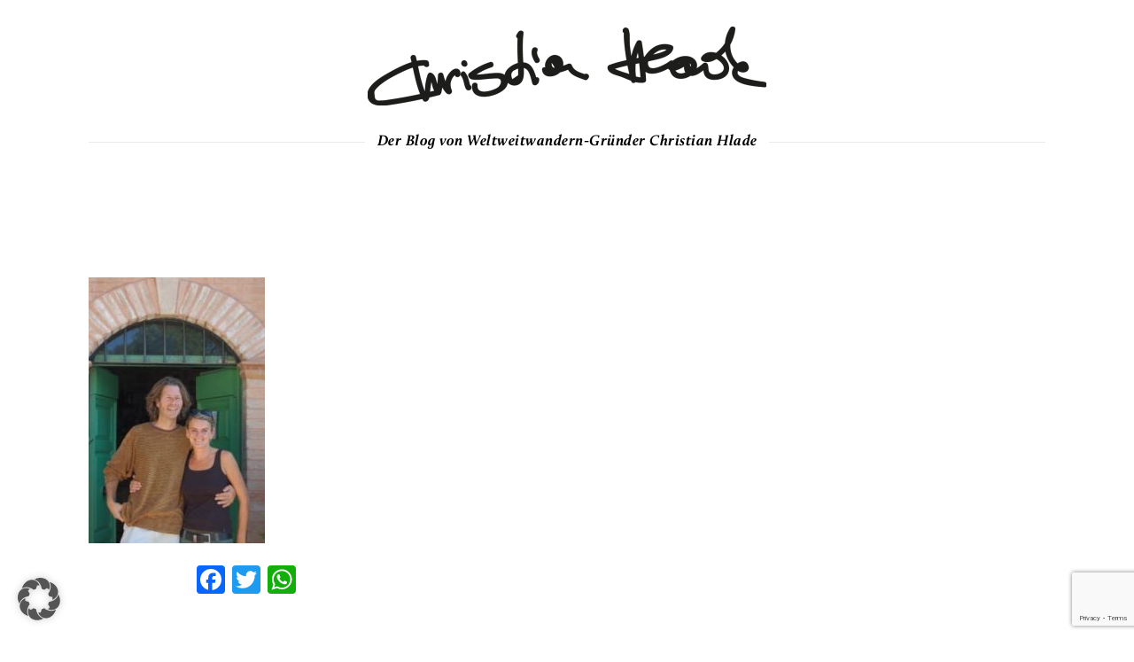

--- FILE ---
content_type: text/html; charset=utf-8
request_url: https://www.google.com/recaptcha/api2/anchor?ar=1&k=6LeVjkwpAAAAACsPs3puu1UVRRs7-FcjZkqz72xx&co=aHR0cHM6Ly9ibG9nLmhsYWRlLmNvbTo0NDM.&hl=en&v=PoyoqOPhxBO7pBk68S4YbpHZ&size=invisible&anchor-ms=20000&execute-ms=30000&cb=m5psoiyi0m0l
body_size: 48704
content:
<!DOCTYPE HTML><html dir="ltr" lang="en"><head><meta http-equiv="Content-Type" content="text/html; charset=UTF-8">
<meta http-equiv="X-UA-Compatible" content="IE=edge">
<title>reCAPTCHA</title>
<style type="text/css">
/* cyrillic-ext */
@font-face {
  font-family: 'Roboto';
  font-style: normal;
  font-weight: 400;
  font-stretch: 100%;
  src: url(//fonts.gstatic.com/s/roboto/v48/KFO7CnqEu92Fr1ME7kSn66aGLdTylUAMa3GUBHMdazTgWw.woff2) format('woff2');
  unicode-range: U+0460-052F, U+1C80-1C8A, U+20B4, U+2DE0-2DFF, U+A640-A69F, U+FE2E-FE2F;
}
/* cyrillic */
@font-face {
  font-family: 'Roboto';
  font-style: normal;
  font-weight: 400;
  font-stretch: 100%;
  src: url(//fonts.gstatic.com/s/roboto/v48/KFO7CnqEu92Fr1ME7kSn66aGLdTylUAMa3iUBHMdazTgWw.woff2) format('woff2');
  unicode-range: U+0301, U+0400-045F, U+0490-0491, U+04B0-04B1, U+2116;
}
/* greek-ext */
@font-face {
  font-family: 'Roboto';
  font-style: normal;
  font-weight: 400;
  font-stretch: 100%;
  src: url(//fonts.gstatic.com/s/roboto/v48/KFO7CnqEu92Fr1ME7kSn66aGLdTylUAMa3CUBHMdazTgWw.woff2) format('woff2');
  unicode-range: U+1F00-1FFF;
}
/* greek */
@font-face {
  font-family: 'Roboto';
  font-style: normal;
  font-weight: 400;
  font-stretch: 100%;
  src: url(//fonts.gstatic.com/s/roboto/v48/KFO7CnqEu92Fr1ME7kSn66aGLdTylUAMa3-UBHMdazTgWw.woff2) format('woff2');
  unicode-range: U+0370-0377, U+037A-037F, U+0384-038A, U+038C, U+038E-03A1, U+03A3-03FF;
}
/* math */
@font-face {
  font-family: 'Roboto';
  font-style: normal;
  font-weight: 400;
  font-stretch: 100%;
  src: url(//fonts.gstatic.com/s/roboto/v48/KFO7CnqEu92Fr1ME7kSn66aGLdTylUAMawCUBHMdazTgWw.woff2) format('woff2');
  unicode-range: U+0302-0303, U+0305, U+0307-0308, U+0310, U+0312, U+0315, U+031A, U+0326-0327, U+032C, U+032F-0330, U+0332-0333, U+0338, U+033A, U+0346, U+034D, U+0391-03A1, U+03A3-03A9, U+03B1-03C9, U+03D1, U+03D5-03D6, U+03F0-03F1, U+03F4-03F5, U+2016-2017, U+2034-2038, U+203C, U+2040, U+2043, U+2047, U+2050, U+2057, U+205F, U+2070-2071, U+2074-208E, U+2090-209C, U+20D0-20DC, U+20E1, U+20E5-20EF, U+2100-2112, U+2114-2115, U+2117-2121, U+2123-214F, U+2190, U+2192, U+2194-21AE, U+21B0-21E5, U+21F1-21F2, U+21F4-2211, U+2213-2214, U+2216-22FF, U+2308-230B, U+2310, U+2319, U+231C-2321, U+2336-237A, U+237C, U+2395, U+239B-23B7, U+23D0, U+23DC-23E1, U+2474-2475, U+25AF, U+25B3, U+25B7, U+25BD, U+25C1, U+25CA, U+25CC, U+25FB, U+266D-266F, U+27C0-27FF, U+2900-2AFF, U+2B0E-2B11, U+2B30-2B4C, U+2BFE, U+3030, U+FF5B, U+FF5D, U+1D400-1D7FF, U+1EE00-1EEFF;
}
/* symbols */
@font-face {
  font-family: 'Roboto';
  font-style: normal;
  font-weight: 400;
  font-stretch: 100%;
  src: url(//fonts.gstatic.com/s/roboto/v48/KFO7CnqEu92Fr1ME7kSn66aGLdTylUAMaxKUBHMdazTgWw.woff2) format('woff2');
  unicode-range: U+0001-000C, U+000E-001F, U+007F-009F, U+20DD-20E0, U+20E2-20E4, U+2150-218F, U+2190, U+2192, U+2194-2199, U+21AF, U+21E6-21F0, U+21F3, U+2218-2219, U+2299, U+22C4-22C6, U+2300-243F, U+2440-244A, U+2460-24FF, U+25A0-27BF, U+2800-28FF, U+2921-2922, U+2981, U+29BF, U+29EB, U+2B00-2BFF, U+4DC0-4DFF, U+FFF9-FFFB, U+10140-1018E, U+10190-1019C, U+101A0, U+101D0-101FD, U+102E0-102FB, U+10E60-10E7E, U+1D2C0-1D2D3, U+1D2E0-1D37F, U+1F000-1F0FF, U+1F100-1F1AD, U+1F1E6-1F1FF, U+1F30D-1F30F, U+1F315, U+1F31C, U+1F31E, U+1F320-1F32C, U+1F336, U+1F378, U+1F37D, U+1F382, U+1F393-1F39F, U+1F3A7-1F3A8, U+1F3AC-1F3AF, U+1F3C2, U+1F3C4-1F3C6, U+1F3CA-1F3CE, U+1F3D4-1F3E0, U+1F3ED, U+1F3F1-1F3F3, U+1F3F5-1F3F7, U+1F408, U+1F415, U+1F41F, U+1F426, U+1F43F, U+1F441-1F442, U+1F444, U+1F446-1F449, U+1F44C-1F44E, U+1F453, U+1F46A, U+1F47D, U+1F4A3, U+1F4B0, U+1F4B3, U+1F4B9, U+1F4BB, U+1F4BF, U+1F4C8-1F4CB, U+1F4D6, U+1F4DA, U+1F4DF, U+1F4E3-1F4E6, U+1F4EA-1F4ED, U+1F4F7, U+1F4F9-1F4FB, U+1F4FD-1F4FE, U+1F503, U+1F507-1F50B, U+1F50D, U+1F512-1F513, U+1F53E-1F54A, U+1F54F-1F5FA, U+1F610, U+1F650-1F67F, U+1F687, U+1F68D, U+1F691, U+1F694, U+1F698, U+1F6AD, U+1F6B2, U+1F6B9-1F6BA, U+1F6BC, U+1F6C6-1F6CF, U+1F6D3-1F6D7, U+1F6E0-1F6EA, U+1F6F0-1F6F3, U+1F6F7-1F6FC, U+1F700-1F7FF, U+1F800-1F80B, U+1F810-1F847, U+1F850-1F859, U+1F860-1F887, U+1F890-1F8AD, U+1F8B0-1F8BB, U+1F8C0-1F8C1, U+1F900-1F90B, U+1F93B, U+1F946, U+1F984, U+1F996, U+1F9E9, U+1FA00-1FA6F, U+1FA70-1FA7C, U+1FA80-1FA89, U+1FA8F-1FAC6, U+1FACE-1FADC, U+1FADF-1FAE9, U+1FAF0-1FAF8, U+1FB00-1FBFF;
}
/* vietnamese */
@font-face {
  font-family: 'Roboto';
  font-style: normal;
  font-weight: 400;
  font-stretch: 100%;
  src: url(//fonts.gstatic.com/s/roboto/v48/KFO7CnqEu92Fr1ME7kSn66aGLdTylUAMa3OUBHMdazTgWw.woff2) format('woff2');
  unicode-range: U+0102-0103, U+0110-0111, U+0128-0129, U+0168-0169, U+01A0-01A1, U+01AF-01B0, U+0300-0301, U+0303-0304, U+0308-0309, U+0323, U+0329, U+1EA0-1EF9, U+20AB;
}
/* latin-ext */
@font-face {
  font-family: 'Roboto';
  font-style: normal;
  font-weight: 400;
  font-stretch: 100%;
  src: url(//fonts.gstatic.com/s/roboto/v48/KFO7CnqEu92Fr1ME7kSn66aGLdTylUAMa3KUBHMdazTgWw.woff2) format('woff2');
  unicode-range: U+0100-02BA, U+02BD-02C5, U+02C7-02CC, U+02CE-02D7, U+02DD-02FF, U+0304, U+0308, U+0329, U+1D00-1DBF, U+1E00-1E9F, U+1EF2-1EFF, U+2020, U+20A0-20AB, U+20AD-20C0, U+2113, U+2C60-2C7F, U+A720-A7FF;
}
/* latin */
@font-face {
  font-family: 'Roboto';
  font-style: normal;
  font-weight: 400;
  font-stretch: 100%;
  src: url(//fonts.gstatic.com/s/roboto/v48/KFO7CnqEu92Fr1ME7kSn66aGLdTylUAMa3yUBHMdazQ.woff2) format('woff2');
  unicode-range: U+0000-00FF, U+0131, U+0152-0153, U+02BB-02BC, U+02C6, U+02DA, U+02DC, U+0304, U+0308, U+0329, U+2000-206F, U+20AC, U+2122, U+2191, U+2193, U+2212, U+2215, U+FEFF, U+FFFD;
}
/* cyrillic-ext */
@font-face {
  font-family: 'Roboto';
  font-style: normal;
  font-weight: 500;
  font-stretch: 100%;
  src: url(//fonts.gstatic.com/s/roboto/v48/KFO7CnqEu92Fr1ME7kSn66aGLdTylUAMa3GUBHMdazTgWw.woff2) format('woff2');
  unicode-range: U+0460-052F, U+1C80-1C8A, U+20B4, U+2DE0-2DFF, U+A640-A69F, U+FE2E-FE2F;
}
/* cyrillic */
@font-face {
  font-family: 'Roboto';
  font-style: normal;
  font-weight: 500;
  font-stretch: 100%;
  src: url(//fonts.gstatic.com/s/roboto/v48/KFO7CnqEu92Fr1ME7kSn66aGLdTylUAMa3iUBHMdazTgWw.woff2) format('woff2');
  unicode-range: U+0301, U+0400-045F, U+0490-0491, U+04B0-04B1, U+2116;
}
/* greek-ext */
@font-face {
  font-family: 'Roboto';
  font-style: normal;
  font-weight: 500;
  font-stretch: 100%;
  src: url(//fonts.gstatic.com/s/roboto/v48/KFO7CnqEu92Fr1ME7kSn66aGLdTylUAMa3CUBHMdazTgWw.woff2) format('woff2');
  unicode-range: U+1F00-1FFF;
}
/* greek */
@font-face {
  font-family: 'Roboto';
  font-style: normal;
  font-weight: 500;
  font-stretch: 100%;
  src: url(//fonts.gstatic.com/s/roboto/v48/KFO7CnqEu92Fr1ME7kSn66aGLdTylUAMa3-UBHMdazTgWw.woff2) format('woff2');
  unicode-range: U+0370-0377, U+037A-037F, U+0384-038A, U+038C, U+038E-03A1, U+03A3-03FF;
}
/* math */
@font-face {
  font-family: 'Roboto';
  font-style: normal;
  font-weight: 500;
  font-stretch: 100%;
  src: url(//fonts.gstatic.com/s/roboto/v48/KFO7CnqEu92Fr1ME7kSn66aGLdTylUAMawCUBHMdazTgWw.woff2) format('woff2');
  unicode-range: U+0302-0303, U+0305, U+0307-0308, U+0310, U+0312, U+0315, U+031A, U+0326-0327, U+032C, U+032F-0330, U+0332-0333, U+0338, U+033A, U+0346, U+034D, U+0391-03A1, U+03A3-03A9, U+03B1-03C9, U+03D1, U+03D5-03D6, U+03F0-03F1, U+03F4-03F5, U+2016-2017, U+2034-2038, U+203C, U+2040, U+2043, U+2047, U+2050, U+2057, U+205F, U+2070-2071, U+2074-208E, U+2090-209C, U+20D0-20DC, U+20E1, U+20E5-20EF, U+2100-2112, U+2114-2115, U+2117-2121, U+2123-214F, U+2190, U+2192, U+2194-21AE, U+21B0-21E5, U+21F1-21F2, U+21F4-2211, U+2213-2214, U+2216-22FF, U+2308-230B, U+2310, U+2319, U+231C-2321, U+2336-237A, U+237C, U+2395, U+239B-23B7, U+23D0, U+23DC-23E1, U+2474-2475, U+25AF, U+25B3, U+25B7, U+25BD, U+25C1, U+25CA, U+25CC, U+25FB, U+266D-266F, U+27C0-27FF, U+2900-2AFF, U+2B0E-2B11, U+2B30-2B4C, U+2BFE, U+3030, U+FF5B, U+FF5D, U+1D400-1D7FF, U+1EE00-1EEFF;
}
/* symbols */
@font-face {
  font-family: 'Roboto';
  font-style: normal;
  font-weight: 500;
  font-stretch: 100%;
  src: url(//fonts.gstatic.com/s/roboto/v48/KFO7CnqEu92Fr1ME7kSn66aGLdTylUAMaxKUBHMdazTgWw.woff2) format('woff2');
  unicode-range: U+0001-000C, U+000E-001F, U+007F-009F, U+20DD-20E0, U+20E2-20E4, U+2150-218F, U+2190, U+2192, U+2194-2199, U+21AF, U+21E6-21F0, U+21F3, U+2218-2219, U+2299, U+22C4-22C6, U+2300-243F, U+2440-244A, U+2460-24FF, U+25A0-27BF, U+2800-28FF, U+2921-2922, U+2981, U+29BF, U+29EB, U+2B00-2BFF, U+4DC0-4DFF, U+FFF9-FFFB, U+10140-1018E, U+10190-1019C, U+101A0, U+101D0-101FD, U+102E0-102FB, U+10E60-10E7E, U+1D2C0-1D2D3, U+1D2E0-1D37F, U+1F000-1F0FF, U+1F100-1F1AD, U+1F1E6-1F1FF, U+1F30D-1F30F, U+1F315, U+1F31C, U+1F31E, U+1F320-1F32C, U+1F336, U+1F378, U+1F37D, U+1F382, U+1F393-1F39F, U+1F3A7-1F3A8, U+1F3AC-1F3AF, U+1F3C2, U+1F3C4-1F3C6, U+1F3CA-1F3CE, U+1F3D4-1F3E0, U+1F3ED, U+1F3F1-1F3F3, U+1F3F5-1F3F7, U+1F408, U+1F415, U+1F41F, U+1F426, U+1F43F, U+1F441-1F442, U+1F444, U+1F446-1F449, U+1F44C-1F44E, U+1F453, U+1F46A, U+1F47D, U+1F4A3, U+1F4B0, U+1F4B3, U+1F4B9, U+1F4BB, U+1F4BF, U+1F4C8-1F4CB, U+1F4D6, U+1F4DA, U+1F4DF, U+1F4E3-1F4E6, U+1F4EA-1F4ED, U+1F4F7, U+1F4F9-1F4FB, U+1F4FD-1F4FE, U+1F503, U+1F507-1F50B, U+1F50D, U+1F512-1F513, U+1F53E-1F54A, U+1F54F-1F5FA, U+1F610, U+1F650-1F67F, U+1F687, U+1F68D, U+1F691, U+1F694, U+1F698, U+1F6AD, U+1F6B2, U+1F6B9-1F6BA, U+1F6BC, U+1F6C6-1F6CF, U+1F6D3-1F6D7, U+1F6E0-1F6EA, U+1F6F0-1F6F3, U+1F6F7-1F6FC, U+1F700-1F7FF, U+1F800-1F80B, U+1F810-1F847, U+1F850-1F859, U+1F860-1F887, U+1F890-1F8AD, U+1F8B0-1F8BB, U+1F8C0-1F8C1, U+1F900-1F90B, U+1F93B, U+1F946, U+1F984, U+1F996, U+1F9E9, U+1FA00-1FA6F, U+1FA70-1FA7C, U+1FA80-1FA89, U+1FA8F-1FAC6, U+1FACE-1FADC, U+1FADF-1FAE9, U+1FAF0-1FAF8, U+1FB00-1FBFF;
}
/* vietnamese */
@font-face {
  font-family: 'Roboto';
  font-style: normal;
  font-weight: 500;
  font-stretch: 100%;
  src: url(//fonts.gstatic.com/s/roboto/v48/KFO7CnqEu92Fr1ME7kSn66aGLdTylUAMa3OUBHMdazTgWw.woff2) format('woff2');
  unicode-range: U+0102-0103, U+0110-0111, U+0128-0129, U+0168-0169, U+01A0-01A1, U+01AF-01B0, U+0300-0301, U+0303-0304, U+0308-0309, U+0323, U+0329, U+1EA0-1EF9, U+20AB;
}
/* latin-ext */
@font-face {
  font-family: 'Roboto';
  font-style: normal;
  font-weight: 500;
  font-stretch: 100%;
  src: url(//fonts.gstatic.com/s/roboto/v48/KFO7CnqEu92Fr1ME7kSn66aGLdTylUAMa3KUBHMdazTgWw.woff2) format('woff2');
  unicode-range: U+0100-02BA, U+02BD-02C5, U+02C7-02CC, U+02CE-02D7, U+02DD-02FF, U+0304, U+0308, U+0329, U+1D00-1DBF, U+1E00-1E9F, U+1EF2-1EFF, U+2020, U+20A0-20AB, U+20AD-20C0, U+2113, U+2C60-2C7F, U+A720-A7FF;
}
/* latin */
@font-face {
  font-family: 'Roboto';
  font-style: normal;
  font-weight: 500;
  font-stretch: 100%;
  src: url(//fonts.gstatic.com/s/roboto/v48/KFO7CnqEu92Fr1ME7kSn66aGLdTylUAMa3yUBHMdazQ.woff2) format('woff2');
  unicode-range: U+0000-00FF, U+0131, U+0152-0153, U+02BB-02BC, U+02C6, U+02DA, U+02DC, U+0304, U+0308, U+0329, U+2000-206F, U+20AC, U+2122, U+2191, U+2193, U+2212, U+2215, U+FEFF, U+FFFD;
}
/* cyrillic-ext */
@font-face {
  font-family: 'Roboto';
  font-style: normal;
  font-weight: 900;
  font-stretch: 100%;
  src: url(//fonts.gstatic.com/s/roboto/v48/KFO7CnqEu92Fr1ME7kSn66aGLdTylUAMa3GUBHMdazTgWw.woff2) format('woff2');
  unicode-range: U+0460-052F, U+1C80-1C8A, U+20B4, U+2DE0-2DFF, U+A640-A69F, U+FE2E-FE2F;
}
/* cyrillic */
@font-face {
  font-family: 'Roboto';
  font-style: normal;
  font-weight: 900;
  font-stretch: 100%;
  src: url(//fonts.gstatic.com/s/roboto/v48/KFO7CnqEu92Fr1ME7kSn66aGLdTylUAMa3iUBHMdazTgWw.woff2) format('woff2');
  unicode-range: U+0301, U+0400-045F, U+0490-0491, U+04B0-04B1, U+2116;
}
/* greek-ext */
@font-face {
  font-family: 'Roboto';
  font-style: normal;
  font-weight: 900;
  font-stretch: 100%;
  src: url(//fonts.gstatic.com/s/roboto/v48/KFO7CnqEu92Fr1ME7kSn66aGLdTylUAMa3CUBHMdazTgWw.woff2) format('woff2');
  unicode-range: U+1F00-1FFF;
}
/* greek */
@font-face {
  font-family: 'Roboto';
  font-style: normal;
  font-weight: 900;
  font-stretch: 100%;
  src: url(//fonts.gstatic.com/s/roboto/v48/KFO7CnqEu92Fr1ME7kSn66aGLdTylUAMa3-UBHMdazTgWw.woff2) format('woff2');
  unicode-range: U+0370-0377, U+037A-037F, U+0384-038A, U+038C, U+038E-03A1, U+03A3-03FF;
}
/* math */
@font-face {
  font-family: 'Roboto';
  font-style: normal;
  font-weight: 900;
  font-stretch: 100%;
  src: url(//fonts.gstatic.com/s/roboto/v48/KFO7CnqEu92Fr1ME7kSn66aGLdTylUAMawCUBHMdazTgWw.woff2) format('woff2');
  unicode-range: U+0302-0303, U+0305, U+0307-0308, U+0310, U+0312, U+0315, U+031A, U+0326-0327, U+032C, U+032F-0330, U+0332-0333, U+0338, U+033A, U+0346, U+034D, U+0391-03A1, U+03A3-03A9, U+03B1-03C9, U+03D1, U+03D5-03D6, U+03F0-03F1, U+03F4-03F5, U+2016-2017, U+2034-2038, U+203C, U+2040, U+2043, U+2047, U+2050, U+2057, U+205F, U+2070-2071, U+2074-208E, U+2090-209C, U+20D0-20DC, U+20E1, U+20E5-20EF, U+2100-2112, U+2114-2115, U+2117-2121, U+2123-214F, U+2190, U+2192, U+2194-21AE, U+21B0-21E5, U+21F1-21F2, U+21F4-2211, U+2213-2214, U+2216-22FF, U+2308-230B, U+2310, U+2319, U+231C-2321, U+2336-237A, U+237C, U+2395, U+239B-23B7, U+23D0, U+23DC-23E1, U+2474-2475, U+25AF, U+25B3, U+25B7, U+25BD, U+25C1, U+25CA, U+25CC, U+25FB, U+266D-266F, U+27C0-27FF, U+2900-2AFF, U+2B0E-2B11, U+2B30-2B4C, U+2BFE, U+3030, U+FF5B, U+FF5D, U+1D400-1D7FF, U+1EE00-1EEFF;
}
/* symbols */
@font-face {
  font-family: 'Roboto';
  font-style: normal;
  font-weight: 900;
  font-stretch: 100%;
  src: url(//fonts.gstatic.com/s/roboto/v48/KFO7CnqEu92Fr1ME7kSn66aGLdTylUAMaxKUBHMdazTgWw.woff2) format('woff2');
  unicode-range: U+0001-000C, U+000E-001F, U+007F-009F, U+20DD-20E0, U+20E2-20E4, U+2150-218F, U+2190, U+2192, U+2194-2199, U+21AF, U+21E6-21F0, U+21F3, U+2218-2219, U+2299, U+22C4-22C6, U+2300-243F, U+2440-244A, U+2460-24FF, U+25A0-27BF, U+2800-28FF, U+2921-2922, U+2981, U+29BF, U+29EB, U+2B00-2BFF, U+4DC0-4DFF, U+FFF9-FFFB, U+10140-1018E, U+10190-1019C, U+101A0, U+101D0-101FD, U+102E0-102FB, U+10E60-10E7E, U+1D2C0-1D2D3, U+1D2E0-1D37F, U+1F000-1F0FF, U+1F100-1F1AD, U+1F1E6-1F1FF, U+1F30D-1F30F, U+1F315, U+1F31C, U+1F31E, U+1F320-1F32C, U+1F336, U+1F378, U+1F37D, U+1F382, U+1F393-1F39F, U+1F3A7-1F3A8, U+1F3AC-1F3AF, U+1F3C2, U+1F3C4-1F3C6, U+1F3CA-1F3CE, U+1F3D4-1F3E0, U+1F3ED, U+1F3F1-1F3F3, U+1F3F5-1F3F7, U+1F408, U+1F415, U+1F41F, U+1F426, U+1F43F, U+1F441-1F442, U+1F444, U+1F446-1F449, U+1F44C-1F44E, U+1F453, U+1F46A, U+1F47D, U+1F4A3, U+1F4B0, U+1F4B3, U+1F4B9, U+1F4BB, U+1F4BF, U+1F4C8-1F4CB, U+1F4D6, U+1F4DA, U+1F4DF, U+1F4E3-1F4E6, U+1F4EA-1F4ED, U+1F4F7, U+1F4F9-1F4FB, U+1F4FD-1F4FE, U+1F503, U+1F507-1F50B, U+1F50D, U+1F512-1F513, U+1F53E-1F54A, U+1F54F-1F5FA, U+1F610, U+1F650-1F67F, U+1F687, U+1F68D, U+1F691, U+1F694, U+1F698, U+1F6AD, U+1F6B2, U+1F6B9-1F6BA, U+1F6BC, U+1F6C6-1F6CF, U+1F6D3-1F6D7, U+1F6E0-1F6EA, U+1F6F0-1F6F3, U+1F6F7-1F6FC, U+1F700-1F7FF, U+1F800-1F80B, U+1F810-1F847, U+1F850-1F859, U+1F860-1F887, U+1F890-1F8AD, U+1F8B0-1F8BB, U+1F8C0-1F8C1, U+1F900-1F90B, U+1F93B, U+1F946, U+1F984, U+1F996, U+1F9E9, U+1FA00-1FA6F, U+1FA70-1FA7C, U+1FA80-1FA89, U+1FA8F-1FAC6, U+1FACE-1FADC, U+1FADF-1FAE9, U+1FAF0-1FAF8, U+1FB00-1FBFF;
}
/* vietnamese */
@font-face {
  font-family: 'Roboto';
  font-style: normal;
  font-weight: 900;
  font-stretch: 100%;
  src: url(//fonts.gstatic.com/s/roboto/v48/KFO7CnqEu92Fr1ME7kSn66aGLdTylUAMa3OUBHMdazTgWw.woff2) format('woff2');
  unicode-range: U+0102-0103, U+0110-0111, U+0128-0129, U+0168-0169, U+01A0-01A1, U+01AF-01B0, U+0300-0301, U+0303-0304, U+0308-0309, U+0323, U+0329, U+1EA0-1EF9, U+20AB;
}
/* latin-ext */
@font-face {
  font-family: 'Roboto';
  font-style: normal;
  font-weight: 900;
  font-stretch: 100%;
  src: url(//fonts.gstatic.com/s/roboto/v48/KFO7CnqEu92Fr1ME7kSn66aGLdTylUAMa3KUBHMdazTgWw.woff2) format('woff2');
  unicode-range: U+0100-02BA, U+02BD-02C5, U+02C7-02CC, U+02CE-02D7, U+02DD-02FF, U+0304, U+0308, U+0329, U+1D00-1DBF, U+1E00-1E9F, U+1EF2-1EFF, U+2020, U+20A0-20AB, U+20AD-20C0, U+2113, U+2C60-2C7F, U+A720-A7FF;
}
/* latin */
@font-face {
  font-family: 'Roboto';
  font-style: normal;
  font-weight: 900;
  font-stretch: 100%;
  src: url(//fonts.gstatic.com/s/roboto/v48/KFO7CnqEu92Fr1ME7kSn66aGLdTylUAMa3yUBHMdazQ.woff2) format('woff2');
  unicode-range: U+0000-00FF, U+0131, U+0152-0153, U+02BB-02BC, U+02C6, U+02DA, U+02DC, U+0304, U+0308, U+0329, U+2000-206F, U+20AC, U+2122, U+2191, U+2193, U+2212, U+2215, U+FEFF, U+FFFD;
}

</style>
<link rel="stylesheet" type="text/css" href="https://www.gstatic.com/recaptcha/releases/PoyoqOPhxBO7pBk68S4YbpHZ/styles__ltr.css">
<script nonce="MaACNsp4EpclAtHm2-jvUA" type="text/javascript">window['__recaptcha_api'] = 'https://www.google.com/recaptcha/api2/';</script>
<script type="text/javascript" src="https://www.gstatic.com/recaptcha/releases/PoyoqOPhxBO7pBk68S4YbpHZ/recaptcha__en.js" nonce="MaACNsp4EpclAtHm2-jvUA">
      
    </script></head>
<body><div id="rc-anchor-alert" class="rc-anchor-alert"></div>
<input type="hidden" id="recaptcha-token" value="[base64]">
<script type="text/javascript" nonce="MaACNsp4EpclAtHm2-jvUA">
      recaptcha.anchor.Main.init("[\x22ainput\x22,[\x22bgdata\x22,\x22\x22,\[base64]/[base64]/[base64]/bmV3IHJbeF0oY1swXSk6RT09Mj9uZXcgclt4XShjWzBdLGNbMV0pOkU9PTM/bmV3IHJbeF0oY1swXSxjWzFdLGNbMl0pOkU9PTQ/[base64]/[base64]/[base64]/[base64]/[base64]/[base64]/[base64]/[base64]\x22,\[base64]\\u003d\\u003d\x22,\x22wq/DgXLDnVbDoD/DmcKzCnPDpTbCqTTDuzlhwq14wrxowqDDmAwjwrjCsUtRw6vDtTDCt1fClDzDqsKCw4w4w7bDssKHHhLCvnrDpxlaAnLDnMOBwrjCtsOUB8KNw4k5wobDiR0Tw4HCtElNfMKGw77CrMK6FMKXwpwuwozDr8OhWMKVwpHCmC/Cl8ObL2ZONxttw47CiDHCksK+woVMw53ChMKqwr3Cp8K4w7MrOi4AwqgWwrJ8BhoEZsK8M1jCoC1JWsOiwpwJw6Rvwq/[base64]/DvB/Cnmc4w4s2SF/[base64]/CkMOXaFtEXjnDiXklO8ODG3PCuiAHwrjDpcObVMK2w5jDr3XCtMKKwoNSwqJdS8KSw7TDm8OFw7Bcw7fDvcKBwq3DrTPCpDbCl2/Cn8KZw6fDlwfCh8OTwr/DjsKaBkQGw6RHw65fYcO5QxLDhcKRajXDpsOROXDClz3DpsKvCMOudkQHwpjCpFo6w746wqEQwq7CjDLDlMKWLsK/w4kqSiIfFcOlW8KlBGrCtHBzw70EbFxXw6zCucKISkDCrmPCucKAD3XDusOtZh5sA8KSw7fCuCRTw77DgMKbw47CvVE1W8OgSw0TfwMZw7IiR0ZTfsKGw59GDHZ+XEXDscK9w7/CjMKcw7t0QDw+woDCqyTChhXDusOvwrw3K8OrAXpRw6lAMMKpwqw+FsOcw5M+wr3Dg3jCgsOWKcOmT8KXPMKmYcKTe8Oswqw+IybDk3rDkywSwpZVwqYnLXEqDMKLNcOPCcOAUsOydsOGwpjCtU/Ct8KcwpkMXMOFJMKLwpAaKsKLSsO8wrPDqRMpwrUAQQrDncKQacOsEsO9wqB5w4XCt8O1BiJed8KQPcObdsKBLBB0OsKxw7bCjyvDisO8wrtHK8KhNWMOdMOGwqrCtsO2QsOxw5sBB8O3w6YccHfDm1LDmsOwwrhxTMKPw7krHw11wroxKsOOBcOmw5ABfcK4FiQRwp/Cn8KWwqR6w4bDkcKqCG/CvXDCuU4TO8KGw60Cw7LCmnsFZVsZNGIIwq0uOGh6GsOVYn8NFFLCpMKQLcKgwrbDqMOSw7LDgA0aPcKjwp3DnC1VJMOywo13P1jCpSpYOWAaw7nDqsOFwr/DhRHDuQh7DsKzcncqwqTDg1RZwpzDuE/CjC9Fwp7CggY/[base64]/DjcOnw7zDgzI+BSMpNSzCusOSQ8KRejgUwpBKHMOxw4FYPMK1MsOGwqBuImF1wqrDlsOpRTHDh8KAw55Qw4zDkcKNw47DlmrDn8OtwoxsPMKmdFzCvMOnwpTCkRN4NMO/w6xPwq/DmyM/w7nDicKQw6LDrsKHw5gSw67CusOfwrlHWgB7DEVibCXCqydrOHcYVSwMwqIdw61bUMO3w6tSHwTDhsKDPcKywo5Gw4gtw5/DvsKvR3UQHlbDlhcTwq7Cl19ew5nDpMKLRsKdKxjCqMOxZl/DklUbe07DqsKFw7J1TMO1wppTw41ywr9Pw7vDosKBJsKKwrwLwr45RMOuAsKRw6XDo8KhP2lMw5DCtXQmQFJbV8K8TDRzw7/DjFfCmSNPTcKXfsKRfyHDk2HCkcOYwonCqMOkw6c8CAfCl11WwoV4EjMrAsKuTl5rFH3CoypBYWJHQlQnWW4mHQjDuTY9Q8Khw45vw7fCpcOfNsO/w6Yzw7dkbVrDjcOAwr9sChDCoho4wofCq8KvVcOPwqxfFcKUw5PDlMOyw7nDgxzClcKew4p9Xg7DpcKzU8OADcKPaBFFHD9URxbDvMKawrrDvU/Ct8KIwqkzBMO4wrdeSMK9TMOeGMOFDGrCvhzDjMK6PH3DpMKGOnAVf8KOCjpoZcO4OyHDiMKKw6U7w7vCs8KfwroZwpkkwqLDhHXDoXfCgMK8EsKUDSnCjsKaIVXClsKaDMO7w4QUw5FAT041w6oGOS7CvMKQw7/Di2ZtwqlzR8KUEMOwOcKywoA9MH5LwqHDg8K0C8KWw6/Cj8OyRXV8SsKiw5PDr8Kdw5nCisKGOmLCscO7w5rCgWnDvRDDrgU/UQvDucOiwqUvO8KRw5lzMsOLacOsw6MVX0XCvyjCrGPDmGLDuMO7CyXDjSwXw53DlmXChcKGD1hTw7bCl8OBw5oLw4RaKVBaXBdVLsK5w5xsw5w+w4/DkB5Bw5UBw5hHwog/wpzCosKHIcO5X2xMDsKBwohxG8Ogw5PDtcKpw7d/d8Oiw5l8ClxwbMOMQW/Ck8KZwphAw4tcw7HDg8OnLMKRRmPDi8ObwoA8BMOqcTR7M8K3fCElEGltWsK3aUzCnj7Cmyl6EHjCj3Qpw7ZXwrIqw7LCn8K3wqnDpcKGMcKFLEHDpl/CogElesKcWsKVEDcUw7fDjRR0RcKTw6tfwroLwrVjwrNLw7LDn8OnNcKkZcO9bEwowqt/w5w0w7rDjSk+GXfDkQVmIUdCw758AwAuwpN2eALDqMKIEAQ/NBIxw6XCkzhjVMKbw4Evw7HCncO0PChnw7bDlzt7w7kTMG/CsGpBH8OHw5VJw6TCk8ONS8OFKi3DulNtwrfCrcKNSF9TwpzCuWkSw5HCr1vDp8ONwp8WOsKEwqNGXcKwERbDrgBvwpVSwqZLwq7CkSzCi8KYDm7DrQnDqQHCgSnCrARww6MkD2jCqT/[base64]/[base64]/DomTCi1VOL1DCq8KOM8KYwrk+dQZQOA5kR8KAw75ZGsOEK8KjZxAZw5LDjcKUw7UOQVLDrTTCscO1awxRYMOtDiHChybCqjxeEho7w4rDtMK+wrHCmiDDo8OBwrR1EMK3w4XDjF/[base64]/CvMOATcKcw6Y0w6vCmcOBw43DsCPCt3/ClREeNMOhwrQCwqY/[base64]/[base64]/Ch2otwoHClsOOw6U9w6Vqw4XCu8KjwqYMWcKmLsOUesKww4bDmSZZdHogwrTCqQ8+w4HDr8OQw6M/F8OnwpEOw5bCqMKyw4VUw7sMawQGF8OSw6EbwqRkcUTDkMKJLwY/[base64]/CtcO+w5RRw6h+wpXCh8KAwqDDjcKaCnbCpsOJwqFdw6BqwqBZwocaTcKvTMO9w4oaw68dJwLCm0TCucKhVMOnXBEIwq8ZYMKZcgrCpCs+XcOmIcO3bMKPfMOFw4XDtcODw7DChcKqPcO2acOhw6XCknBmwp3DtjHDl8KVTHbCg1pbD8O/[base64]/w5cQw6hTw4/[base64]/w48ZwpDCs3hRwqNXLMOmwqLDr8K7Nx/DtsOow4lIAcOyd8Ofwp/[base64]/DqgXDnTvDkSVvY1MwNsK/[base64]/Cll51Hh/CtMKYw6kmwoA1f8Ocwo1+woDCn8Oww4wzwpzDl8KEwqrCmDrDgQkCwo7DjzHCmRofD3A9flRBwrZKe8OWwodLw4lvwprDjwnDlH9RJxRhw4zDk8OOIAV7wpvDusK0w7HChMOFJwHCusK3V1DCgm/CgX3DuMOzw73DtAtXwrYnaBUNEsKvL3HDvmcnRGHDqsK5wqXDq8KRQxLDucOfw68LKcKcw7nDv8Oiwr3CqcK1KsKmwpZOw7YJwpDCvMKTwpPDl8K9wobDkcKwwrXCnnhhEwTCnMOYXMK2AUprwq4mwr/Cg8Knw4XDiDXDgsK4woPDmQ5DI0knBHnCk2LDhsOQwp18wqYfU8K7wqrCmsOewpgfw7tawp03wqx7woBDIcO/IMKLU8OIX8K2w5o7DsOmbcOSwq/DoQPClcOxJ27CssOyw7dtwodtX04KDBDDh2JuwqLCpsOXJnwhwpLCvBTDsSAxQ8KKQB0vYjguFMKZf0VCHsOGCcOFAB/DpMOLMSLDpcKLwogOJg/CmsO4wpPDhE/Ds2XDi3ZQw5zCucKrN8KaA8KifHPDtcOSYcKXwo7CnQvCoWtHwrLCk8Krw4XCmkjDhAbDh8OYT8KnAkBkHcKLwprDj8KZw4Y/[base64]/CkSF5UMOidcOqw6MqJwocNMK/w6bCkW4kA8KCw6ZqBcKkNsOfw40bwr0hwo9cw4fDtRbCmMO9fcKpP8O4Hn3DrsKAwpJoL27Dt1tiw4Bqw43Do3AGw44yQkhLRUvDlCgdJsOQd8Kiw7IpRsOHw7jDg8O1wogwZxPCpcKSw5DCjMKsWcKjHTZLGFYNwqgqw5Ipw65cwrPCnR/CrMKhw7AtwrpjPsOQNSPCjTdUwofCncOAwonCkwTCmF44XsK2ZMKkCsK/cMKCXk/CqDEvAWkIQ27DvD94wqrDjcOIQ8K4wqkrdMOBdcKUScOECk5JQTRjCwTDhkcmwrlZw6vDuFtcbMKTw7fDk8O3N8KOwo5RG0clHcOBwrfDhwzDqi7Dl8K1OBcSwqIbwrIxVMKtdTTDlsOsw5vCtxDCkl1Uw4fDikfDoSjCvRtLwq3Dk8O2wqMKw5k9fsKGGk/CmcKmHMODwr3Dqj8ewqTDvMK5ICxYcMK/[base64]/DkMKaCSp1wrTCl8K8U04WHMOECCjDumYuw4ByRU0sWMOsdGXDr0LCisKsJsOtRUzCqG03dcKcbMKTw47Ckmdsc8Ouwo/Cr8KCw5PCjTp/w5JmKcKSw7ITHCPDn0xVBUJlw4EQwqQoZMOIFmVaYcKeI0TDq2hiOcOBw5d6wqXCgcODb8OXw57DtMK4wpkDNw3CssKnwqjDvEHCv08Gwo4Qw5Bsw7jDrULCqsO/G8Kmw6wAJMK8a8K7woo8GMOdw514w7HDl8Kvw6XCiijCh3hhccK9w4NqOjbCvMKVE8O0cMO6TS01FlXCqcOWWCchTMO0SsKew4hRamfDiXsVDCBZwq1mw49hcsKSecKVw5bDryrCjFpreFHDvRrDhMKQG8K/SwIaw6wBUD7Dm2A+woAWw4nDqsKxcWLCj0jDocKrc8KTcMOKw7w2HcO4I8KzUWfDpTRHAcO/wo3CnwIZw47DocO6Z8KydMK4GSx4w5dJw711w7QFJg5YUGbChgHDjcOEDTcbw7zCu8Kxwo/Dhxh+wpBqwrnDjC/CiTcFwofCvsKcUsOnNMKyw5VpCcKSwrYSwrrCqsKRbxg5X8OfBsKHw6DDuVcTw4w7wpTCtGzDgV9ODsKow7g5wrwDAHzDqsOHDV/DokUPfsKPIiPDvGDCkibDqk9cZ8OfAsKywqjDs8KAw5PDscOwXcKFw7DClHrDkXjDkBZ1wqQ5w51iwo9FLMKGw5PDtsOtKsKtwrnCqiXDkcOsUsOqwovCrsOZw4TChMKWw4ZswpIMw7F3WHrCtgDCh3I1UMOWVMKePMO8w6/CgT0/w7hpf0nCvxYbwpQuVSXCm8KlwqLDj8ODwrfDjTVrw5/Ck8O3CMO2w71Ww4cLF8KYwotpfsKEw5/Dvl7CvcONwo/[base64]/DmFvDtsK3YMK4bh0cUcKDwqI/[base64]/[base64]/wrXDrMKDOcKBw43DsMKCETxvD8Ouw6/[base64]/ChcOoS8O/[base64]/eiw/wo/Cm8OyN0/[base64]/[base64]/DuCZ1acObwrEcw5HDv8OBw6jCgFJGcMOOYMORcUBQM8Oww55vwqTChghwwo1qw5JGwpjChjh6CBZqO8KuwpvDqRrCgsKRwrbCoDXCrlvDpkUHwr/[base64]/[base64]/wqDDrhsfY3DDkcO6U8Orwp7DnMONbsKjWsO4cmTCq8Kvw53CtjtCwp7Dt8KfPcO/w70TLMKpw4nDvjFLYgUdwqhiYErDmnNMwqfCjsK+wrAPwp/DmsOgwr3Cq8KBNDbDl1rCtiHCnMK/[base64]/CiD0BAcK0GMKLw5bDk08fw6JPw5/Cr0F8AsOQwpbChsOxwoHDgMKTwolTBMOpwos3wqPDpQpYYh4UTsKvw4rCt8OUwp/CjcKRDHAGWEhFBsKGwqxLw64JwqDDlcO9w6PChn5ew6dtwpvDqsOEw6rCj8KaAUk/wpAfOBshwoLDlBlhw4IMwoHDmMKRwrlJOipsaMO8w7dewpgNUhJbZMKGw5EWeWQtZRbCiGbDpi4+w73CjG7DnsOpA0ZkecK0wqXChRfCuwQ/CiTDksOmwrE6wpVsF8KAwoHDrsK7wqTDh8OWwpLCvsO+AsOhwobDhgbCssOXw6ASIcKpeA5owpLDicOrw5HCn1/DsDhVw6vDsVIaw6R0w5XCk8O7LVXCncOGw79twpfCnW0YUw3CklDDucK3w67CgMK6F8KRw7hFMsO5w4HCg8OafxPDmXPCs1pVwozDvTrCu8KnNzhAO1nCnMOdRMKeTQbCmXPCi8OjwppPwo/Dtg7DtE5Vw7TDhknCsjbDnMOjTsKfwqjDsmgTKkHClG85IcKSZcOGd1oyR0HDllIBQGbCjjcMw5FcwqrDuMOfR8O9w4/[base64]/DisO7wpYiJBUow6rCmsKcOcOkwospV33DvxnCi8O6XMO3Iz8vw7/Du8KGwr0/ScO9wodAKcOHw6ZhH8KWw6xpV8KdZRd2wpFVw4XCucKiwrTCgMOwecOowp/Cj3sKw6fDjVrCncKVd8KfM8OewrcxEsK+CMKkw5wzUMOAw5TDs8K4a1wuwrJQIMOVwpBhw756w7bDuwDCmG7Ci8K6wpPCvcKDwr/CqiPCpMKXw5jCl8OLdMOnCHAfeVVpaAXDgUIBwrjCqifCucKUXzU3K8K+FDTDkyHCu1/CrsOFb8KPXTLDjMKXOGDCrsOeecOXSXbDtGjCuzrCsxVmTsKowph0w43CsMKMw6jDk3jCkEpOMgxAN25/WsKtBQd4w47DuMK1NCIVJsO0Bwh9wobCvMOvwoByw6nDgH7DuSzCgsKqJWPDjFwREnVVGlc/w69Uw5LCrGfCoMOrwrTChnwOwrjDvF4Kw7LCsHEvOF3CqWHDu8O/[base64]/DqwzDgsK1TMKAGsOpwpZgIMKuw7cvXMKdwqoda8OQwohAQWh3WDXCqsK7PTDCl2PDhzjDgQ/[base64]/DiVHDmsO2esO3eSl3TyfDk8OyH8OEw6XDn8KRwphWw73CpDVhGBHCqDQlGGksBAoEw45mTsOww4hGU1/Dik7CiMOFwo9vw6UzGcKJMBDCtwc1LMKUVTVjw77CicOmaMKSU1tbw658EWrCjsODfxnDkjpUwqrCocKAw6kUw7jDocKedMOXc13Co0HCjsORw7nCkWofw4bDvMOMwo/DpBoNwod0w7sBccK/NcKuwqnDskt3w5p3wpXDizU3wqzCjcKVRADDn8KLA8OFGkUxZQvDjRhgwqPDgsO8eMO8worCqMOQJiwGw6FDwp1SXsOFP8KIMDAYA8OxFGE8w7EMCcKgw6zCvk0xdMOVOcO5CsKlwq8Wwo5lw5bDo8OZw7jDuxsleDbCqcOow4J1w6I2Nw/DqjHDl8OUIibDrcK5wrvCgMK0wq3DjTJVA3Ijw7gEwqnCicKfw5ZWCsOhw5PDsw13w53Cph/DjWbDmMK1w4xywoUFXzdGwqRnR8KKwrocSUPCgi/CpXRYw4duwqNFLhfDvzzDrsOOwrx2DsKHwoLCtsO7LC4Dw4w9XUINwo8nCcK6w5ZAwqxcwrc3CcKOM8KWwpphVjBwCnnDsydvL0nDscKeD8K/GsOzEcKQK0YRw6Q/XSfChlzCjsOmw7TDpsOEwrUNEmTDqMOzdwrCjCpKNAVzfMOcD8K0U8Kww4nDsCPDmMOFw7jDr0ECSCdaw73CrMKVJsOxOsKiw5QgwrbCucKGfMO/wp08wozDjjoYHmBfw5XDql4FLMOtw74iwr7DhcOYTBRfZMKACDPCrmrDjsOsFMKhHALCgMOJwpTClQHCvMO7NUQew7MoZjfChSQvwrAmO8KFw5ZjC8ObWjzClzlJwqQlw6LDs11swox6PsOfWH3DoQ7Cr153KAh0wpVtwoLCuRV7wqJhw4h/Vw3Ch8OSTcKJw4rDjUU0Q1xfNxrCvcKNwqnDt8OAw5lLbMOkMHR9wojDvzZbw4bCq8KPTTXDtsKWw50QPHfCrx5xw6YIw4bCnnosEcOvTl02w4RdBcOYwookwrgdQ8OGKMKrw7dfXVTDv2PDpsOWdMKGDMKdbMK+w5XCj8KjwoU+w53DtRoHw6zDhE/[base64]/w4oew6IwecKafFdoGBdUw75Yw5jCgCgMwo3CtcK9DjzDn8Kww7XCo8OHwr7CrMOowoN8wrICw7/[base64]/[base64]/CssOgwqTCq8KcwqnCmX3DtT7ClsOmw4vDksOvwo0/wpFjE8OawpUtwp1cSMORwodKfsKlw4ZGN8Kvwqplw6BPw4/CihzDrxXCuG3DqcOZLcK8w6lOwrfDr8OYV8OZCBRTBcOmV04qa8OgJsKDTsO9M8Oewq7Dpm7DncKOwoTCiDTDvxNdcTvDlisMw5dhw6M7w4fCoRLDpR/[base64]/[base64]/wrvCt8OAwqJBTXjDhsKDCQ8vJ3xgwrzDi01vw5DCtsKlWsOnO1puw5I6KMK6w5HCusOxwq3CgcOJaF1nJA9fKVNBwrnDuntbZMO6wrIowqtEEsKvPsK+FsKJw5PCtMKGGMOswoXCl8Oqw6UMw6ttw6wqZcKxeDFPwpnDlMOwwoDCtMOqwqDDn1nCjX/DhMOLwpVMw5DDisOAa8Kaw5wgccOCw5rCoTUUK8KOwoEIw58vwpjDjcKhwo5GO8KpU8K0wqfDsD/CskfDqGFYbzU4BVzCmsKTOcOWXjlGb1DDohVTNj43w6UxW0fDiHZNfVnCsnJzw5t+w59dDcOIYcOxwpbDrcOrZMOlw60gNzsdZ8Kxwo/DncOsw6Jhw5Ylw57DjMO2Q8O+wpY+FsKVwrJbwq7Cv8OUw7UfG8KeBcKgXMOEw4wCw5FGw60Gw4/CkXNIw7DCm8KPwqx+KcKcc33Ch8ODeRnCoGLDjsO9wpjDpAYVw4jCusKGEcOaecOKw5M/RGBKw5rDncOwwp5KQGHDt8Knw47CsWc3w6bDicO9VVPDscOAJDXCtMOfBTvCswoSwpnCsQLDrXpWw71HPsK5N2l+wpnDgMKlwpfDscKIw4HDrGIIH8Kcw5/CkcK/[base64]/CosKXw4Fuw4zCkcKQw55JS8OPwobCo2HDizfDjQV4Wz7CkkAVWikgwoRLfcOYVCcBUwvDjMOjw6xdw7kKwonCvhfDjnnDrcK8wrzDrsKcwqYSI8OYfMOyLWlZHMK/w6nCrWZpPU/DscK9WlzCmsOQwoQGw6PChTjCpnfCuknCtVfClMOdTcOjUMOOCsK9JcKxEXw8w4INwr0uRMO2EMODBzk4wovCpcKHwoDDuxtww6wow4/[base64]/PMOOOsK/w73Cq8Kkw6wEw6rDiMK8w4J5VsK2fsOPKMOHw7rComHCnsOWCh/[base64]/DoRrCocKzw4nDl8OPHlvDjcKzGcOEwrMzQcKVXMOLDcOSCUcLwrU6VMOoM2HDj3HDiSfChcOzfEnCg0XCm8Oywo3DhxnCvsOlwqsWDnA9wrFww4YWwojDhcKeUMKyL8KfPQvCksKVS8O+Yw5Pw4/DnMKLwqPCsMOGw5rCmMKOw4tWw5zCsMOpYcKxFsOowoYRwp0Nw5d7CEnCp8KQYcOfw5QMw4MxwrQVEAZ4w7hFw6tcKcOdF1tcwq/[base64]/[base64]/[base64]/w5bCpcO7Yi8NH8KEIDjDmzfCrizCnMKqesKHw5zDjsKnUAjCvcKFw5t+EcKZw7PCj0PCrMKHaFPCikPDjxnDtGfCjMOlw5xYwrXCkR7ClwQowp4CwoVOJ8KxUMO4w5xKw7xuw6zCmX7Ds08xwrjDomPCrw/Dtw8Ow4PDusK8w5MECB/DpTjCmsOsw6Zhw73Dn8KbwqHCiWbCnsKXwp3DjsO/[base64]/CcO5Hys2AVTCljLDiMOLwr3CoVcCw5HCu1/[base64]/wqdkwqLDvg97UQnDiMOWw59vVMOvwpDDmm7Di8O3cDDCtWVBwqDClMK7woE7wrIKK8KDIXxIdsKiwokQecOhdsOjwr/Dv8Onw6nDnhJJJcKEbMK+XjnCjFlIwqErw5cDXMOTw6DCjB7Cljgpe8KhQMO+wodOJDUXGhF3W8OBwqzDkxTCi8Kfw47CmiYJDxUdf0hVw5sFw6/[base64]/LExvw5xnXT8aw488w4zDjMOVwpNESsOWwqMYMh9JaErCr8KZacOzB8OBTHxBwpZ0EcODTmFLwoUWw6gdwrfDqcO4wrtxMwHDjsOTw6jDixgDGgxhMsOWLHbCo8Knwp1FIcOVY0NKD8OdC8KdwphkLD8VTsOzHS/Drh7Dm8K3w4/CjsORQsOPwqBKw5HDvMKdOAvCkcKsKcOhViAPCsOZLTLCpjJPwqrDqADDkSHDqyvCgWXDqUw+wr3DuUrDlMOiZi4RM8K2wqVFw70rw5LDgAYzw75iL8O+SDfCtcKjHcOYbljChG3DjgoEExcMGcOCN8OPwowkw4ZBO8OAwp3DrUMhIRLDl8K5wosfAMONAjrDlsOTwp/CicKiwrZAwpFfQmZJJHLCvjvCpk7DoHbCqMKvTsObfcKlCTfDp8OgUXfDulowd2PDssOJKMOIwpEeKV0KYMO0R8KfwoElUsKkw5/DlH4sBCLCrRFKwo0Nwq/Cik3Cti1Sw6FCwofClnzCg8KKYcK/[base64]/WDXCscOba8OOwobDr8KkWxTDrsKhA0nCnMKgw7fCmcOrwqgrcsKjwqg2HDPChjfCnBbCj8OjecKYHcOsbkx7woXDmA5ywpHDtB9SWcOjwpIBBUAGwq3DvsOHDcKZBxA6cVrDrsKIw7o8w6XDpFfDkEHCnFjCpGp4w7/Cs8Otw4kRfMOnw73Dl8OHw5QucsKYwrPCjcKCSMOkQcOrw5F9OhwbwpzDqWPCicOcQcOiwp0Uwo5hQ8OzUsOrw7UYw5I2YTfDiiV2w4XDgQkow4EmP3zCnsK9w43Dp1XCsAk2U8OKVn/[base64]/DrcOwMBgiM8ORZC3Dt8KWwrFuwqPCjsOGS8KZwoDCqcOewpQoaMKQw64MSj3CkxVYe8Khw6/Di8OxwpEZBHzDvgfDrMOGG3LDjiolVMKLf2HDv8OiDMOXIcOOw7BiEsOzw5nClsOfwpHDtCMfLgvCsxYWw7ZOw4k6QsKmwp/CrMKpw7kmw5DDpjwLwpjDnsK+wo7DkzM7wqhdw4QOF8K7wpTCpAbCrwDCjsOJU8OJw5vDpcK9G8OcwrbCgMOmwr83w7FTdEvDv8KbTHhwwpLCssO0wobDrMKMwphXwrbCg8ObwrwQw7zCi8OvwrzDo8OUUxkJayrDhMO4M8KIZzLDilwvOnfCuAt0w7/CozXCg8Oiw4w+wqo5QENpU8K7w5QjLwpMwqbCjCohw7TDpcKMKT03wp8Rw6vDlMOuAMOKwrrDnEM9w6XDmcKkBFnDksOrw6PDpglcBxItwoMuBsK3CRLClhnCs8KrasKXXsK/[base64]/[base64]/w6PDuDDCgMOMwpVxbcKSSMOkFcKLwrLCnMOLAUxyw5pvw4sBwrrDk3HClMOeTcOBw4/Ds3k1w7Bbw55ewrlZw6HDgUDCpSnCp1dZw4rCm8Onwr/DjGjDu8Ozw5vDt3HCkkHCpjfDgcKYAFTDsEHDv8K1wr/DhsKxMMKhVcK6FcOTB8Oqw4XCicOJwq7Ci0AkCzkiVipuVMKDCsOFw43DrMOvwphgwoXDi0APIMKeQSRUO8OpUFVgw5k9wrACC8KSYMOWFcKZbcKbPMKgw4kQc3/DrMOlw6ogYsKYw5dqw5PDjHDCisOMwojCvcKjw4zCgcONw54Jw5B8esOrwoVjTx3DgcOvB8KOwoUqwpbCt33CqMKGw4jCvADCvsKSYjkZw57CmD8nRhlxZBAbcC0Hw5TDv2coJcOZb8OuEgADOMKSwqfDhhRRck/DkBwfbSY2G13Cv0jCjQ3DlR/ClcKqWMOTQ8KdTsK9McOCEUc4aEZcWsKiSXdDw4vDjMOySMKKw7gtwqpjwoLDtcOnwp5rwrDDqGjDgcO4NcOlw4UgMi5TYALCuS8wOhHDlB7Chmkaw5oyw4/CtzwPQMKGHMOZB8KlwoHDqlNgCWvDksOzwpcewqIlwovCo8OMwplGe3o1CsKdVMKNwqNuw5pYwqMgFsKrw7VOw4YLw5orw6DCu8KSFMOiUFMyw4LCqcKvJMOmOTLCiMOAw6bDlMKGwpEAYcKzwofCizHDmsK6w7HDm8OpT8OJwp/Cj8OnBcKbw6vDnsOmfsOuwrNtNcKEworCl8OMWcO/FsKlOCXCskgXw5FvwrPCkMKGG8KUw6fDnH54wpDDpcKfwoNWex3CvsOxa8KewqXDuXjDrDw/wrdxwqkQw4I8PDXCpyYRw4fCssOSd8KmJDPCm8KIwptqw6rDjyEYwql0AlXCoVXComV5wqcPw69cw4JGM2fCi8K/[base64]/wonDvcOlWcKxw4HCtcKTwpwxKUrCi8KBwojCicKrGwpkw4LCssK0SGLDv8K7wqzDlcK6w6XDs8Odwp4ww5nCkMORbMOMUMKBRwnDqg7Ck8KhfnLDhMOAwo3CtMOiEkwAaXEBw7UWwqVKw5Z5w45bDEXCiW/DniXCu20yXsOOHDwOwqolwobDszXCqcOzwqg8TcK3bSHDshjCvsK2Sk7Dh0vDpQA+ZcOLQlkMGE3DisO5wpwSwqEfE8Otw4PCtEzDqMO/w7oWwonCslDDuDYgTgvDlWIqVMO+LMKeAsKSacOpOsObaV3DscKhe8OUw7jDl8KwBMKvw70oJGnCuFfDrQDCkMOYw5tbKVHCsBzCrn1ywr91w7ZHw6lxYkVWwrA/F8Orw4sZwoArHUXDlcOewqzDtcKiwqJBbijDvAIuQcOuXMOSw4oMwrbCncOzHsO3w7LDgSnDkgbCpEfCmknCtMKCEVzDvhRpHUfClsOxw77DrsK6wq/CvsOOwoXDhBF2aDpHwr3DsQt3eHQGI1wMXcOwworCrx0UwpnDqh9MwoR0ZMKTT8O1wo7Ct8ObfBrCpcKTCFsGwrnDjcOUQmc/wpx8LMOFw47DqsOHwpRow58gw6zDhMKPFsOveGlHDsK3wqUFwqbDqsK/asKZw6TDlELDi8OobsKMYcOnw5Q1woXDuCpcw6rDjcOSw7vDp3PCjcK6RcKaDjZKF2IZakBrw4MrIMKvZMOTwpPDusOvw6bDjRXDgsKIHULChFTClsOCwr5aSBwkwo8nw65ow6/DosOOw4zDocOKe8OiNiYBw7o+w6Vdw5o4wqzDssOhYk/Dq8OJb0/CtxrDlRXDgcO7wrTCksOrccKKFMOow5kmL8OSOsKew4NybXbDsX3DmMO9w5fCm143EcKSw6s7ZWgVdx0swqvCu0nChGERM1bDj37CmMKyw6nDoMOXwpjCkztuwqPDrHHDqsOqw7zDk3kDw5t/[base64]/wo4Sw75Qw6h7TsOxw4E9AMObwq9/wqLDncOmNmoJMCLCrnpew7nDrsOVNXgww7lGdcO5wpfCu3HDiWYxw5ktAcOgQsKGJnPDjiTDlsO9wpnDpMKaWjECXjRww4sFw78Jw4DDiMO8PW/Cj8KHw7N3GnlVw6dGw5rCtsOMw752N8OywoTDvi7DuXNNBMOAw5NGEcO9MVXDmMKEw7Nqwr/Cv8K1eTLDpMKVwqAew48Cw5bCvhp3YcK/S280XUfCgcK1Cx0iw4DClsKIIsOCw7vClyw3JcKYYcOBw5vCtXJIdHHCliBjT8KKNsOpw4J9IE/CisORGgFvRwpZezxZMMK0Om/DtTHDtwcBwpzDilBQw6Ffwr/[base64]/Ijcbfn4owq/CvcOQw65fEMKmPcKpwqPDgy/CtMOWwoZ2F8KBTgxOwpgSw64+GcOKeQUaw6UMPsKTRcKkcD3Cv3p4a8OhNTjDpQ9cAcOYMMOzwoxuNMO9AsOkfsKaw7MzWFMIQAHDt0HCjgrDrGRjU3XDn8KAwo/CoMOgbx3ClhTCs8O4wqrDjw/Dk8OMw4lSeALCuFxqKnzChMKLb2x8w5fCgsKbf01DXsKpT0/DnsK+TH/DrcKsw41mMEUECsOqE8K3FzFLO0LDklTDhDgcw6fDpMKVw6loER3CmXxFFMKbw6rCiDLCvFLCuMKvSMKAwoxDJsO4MV5Vw4JZXcOOIT91wpHDvGkxZjhWw63DgGkuwpkjwrk+dFIge8KNw51pw6JCSMKdw7M/LcK3KcOgFC7DkMKBfiNhwrrCm8OjIFwbNxjCqsO2wqt4GDphw64Swo7DosK8bcOiw4cFw5TDk1nDo8O0wqzDq8OZB8O0UsKjwp/DocKdRcOmcsKGwrXCnybCvWTDsFVVV3TDhcOXwq/CjTzCmsO8w5FXwrTCkBVcw7/[base64]/[base64]/woXCs8KCccO+wofDv1HCjETCtsOswrUcYR9Fw7E6PsK7M8OAw7LDiF44XcK4wpoNRcOkwrTDvDvDtWrCm3YvX8OWw4sNwr1YwpR/[base64]/w7XCm2Z3wpbDhMOvHEcyRcO6S8O3w4fDqG7DuMOKwoDCucKBG8OxR8KbN8OLw5/CsEzDp2wEwrDCrUVqLDNsw6IbaWo8wpfCjU7DvMKPDsOSRcOkc8OXwq3CosKhe8OTwrzCj8O6XcOCw6zDtMKUJTfDryrDvHnDkA9VdxQcwqnDrSvCicOWw6HCssOYwq1gNcK9wrZmFmsFwrR2w7pLwrrDmkIPwojCkSc/NMORwqvCgcKFREPCjMO8DsOEL8KiLScQYnbCjMKxVMKAwqYHw6vCjCY4wqU0w5jCvMKQUUZLZTYYwpPDohzCtU3Ci1LChsO0GMK/w4rDjB/DkcKQajnDuyNYw6UXRsO7wrPDscKDJ8OYwq/CgMKbO3/CpkXDiQzCtl/[base64]/[base64]/[base64]/NsO7wp7ClCrChcK3AsOhW8Kmw4PDjlvDjCtfw5bCtMO/w54nwoVBw7HDvcOLc13DpxRtQm/[base64]/DijJmw6dVw6Y8w6DCqmPCh8OINxjCj8KOwqxNBMK5worDtXfCrMK+w6ETw5ZwAsKkKsOEGcOgfsKnPcKiVRfCihXCiMOjw7nCugLCiSJiw7UBE0/DpsK8w7DDo8Kha0rDmxfDo8Kpw77DmnZoQMOtwpxZw4LDvx/[base64]/Cr0fChMOnLsOVREg9GERDNsOaw61sw4x9eMKCwq7Dt3coBDsDw6LCmwYJZTDCugs0wqnCgEVeA8KhccKKwp/DnlVMwoUtw5fCl8KrwoTDvToWwoYLwrFvwoHDmxVcw44CACEMwr4DE8OOw4TDmlMKw6MFKMOFwpfCgcOjwpXCo2F2V2QjFgnCp8KXJzzDkjVkccOUCcOvwqcLw6LDtcOZBBxiZcOEV8KSRMOJw6cGwr/DtsOABcKvM8OUwoloGhg2w5sqwptpYX0lWl/CpMKCWlTDmcOnwpzDrh3DsMK4w5bDrwsKCAcxw6DCrsOkC39CwqMbMSJ9GDPDuDcPwrvCh8OlGGAZS242w7jCryDCnxvCq8K8wo7DoSgewo8\\u003d\x22],null,[\x22conf\x22,null,\x226LeVjkwpAAAAACsPs3puu1UVRRs7-FcjZkqz72xx\x22,0,null,null,null,1,[21,125,63,73,95,87,41,43,42,83,102,105,109,121],[1017145,652],0,null,null,null,null,0,null,0,null,700,1,null,0,\[base64]/76lBhnEnQkZnOKMAhnM8xEZ\x22,0,0,null,null,1,null,0,0,null,null,null,0],\x22https://blog.hlade.com:443\x22,null,[3,1,1],null,null,null,1,3600,[\x22https://www.google.com/intl/en/policies/privacy/\x22,\x22https://www.google.com/intl/en/policies/terms/\x22],\x22RoTrq+bw+pU9A6W5hbRtPu2Dupuj1WQqJL+3l61ukcQ\\u003d\x22,1,0,null,1,1769018166234,0,0,[224,101,165,237,81],null,[69],\x22RC-6JT-Ncy2d6e6gQ\x22,null,null,null,null,null,\x220dAFcWeA7uQr3al_783KZWsMkQO26QUVBLfFrUH0vgNzMWIKlXtak9q6Qqh8iiHECbWB9ZQUyFTrZynQQnw-thLuokgPqurUwcMg\x22,1769100966212]");
    </script></body></html>

--- FILE ---
content_type: text/css; charset=utf-8
request_url: https://blog.hlade.com/wp-content/cache/min/1/wp-content/plugins/designthemes-core-features/shortcodes/css/shortcodes.css?ver=1768445532
body_size: 43435
content:
@charset "utf-8";@charset "utf-8";blockquote>p{font-size:18px;line-height:30px;display:inline-block;font-weight:300;border-top:1px solid;border-bottom:1px solid;padding:20px 0;margin-bottom:10px}blockquote.type1{width:100%;float:left;margin:26px 0;position:relative;padding:46px 0;overflow:hidden}blockquote.type1:before{position:absolute;content:"";display:block;width:100px;height:10px;border-width:1px;border-style:solid;border-right:none;border-left:none;top:0;left:-30px;transform:skew(-80deg);-moz-transform:skew(-80deg);-webkit-transform:skew(-80deg);-ms-transform:skew(-80deg)}blockquote.type1:after{position:absolute;content:"";display:block;width:100px;height:10px;border-width:1px;border-style:solid;border-right:none;border-left:none;bottom:0;right:-30px;transform:skew(-80deg);-moz-transform:skew(-80deg);-webkit-transform:skew(-80deg);-ms-transform:skew(-80deg)}blockquote.type1 q{font-style:italic;font-weight:700;font-size:16px;margin-left:20px;line-height:40px;position:relative}blockquote.type1 q:before{left:-18px;position:absolute;font-size:30px;top:-15px}blockquote.type1 q:after{font-size:30px}blockquote.type1 cite{width:100%;float:right;text-align:right}blockquote.type2{padding-left:70px;position:relative;overflow:hidden}blockquote.type2 q{font-size:24px;line-height:40px;max-width:85%;display:inline-block}blockquote.type2 q:before{content:""}blockquote.type2:before{content:"\"";font-size:70px;left:0;position:absolute;top:15px;font-family:'Roboto Slab',serif;width:70px;text-align:center}blockquote.type2 cite{font-style:normal;margin:30px 0 0;float:right;position:relative;width:100%;text-align:right}blockquote.type2 cite:before{content:"";position:absolute;right:25%;top:14px;background:rgba(0,0,0,.1);height:1px;width:89%}blockquote.type3{padding:15px 0 15px 25px;border-left:2px solid rgba(0,0,0,.2)}blockquote.type3 q{font-size:16px}blockquote.type4{background:#f5f5f5;font-size:16px;line-height:30px;padding:30px;text-align:center}blockquote.type4>cite{display:inline-block;text-align:center;width:100%;text-transform:uppercase;font-style:normal}blockquote.type4 span{float:left;width:100%;color:#999;text-transform:capitalize;font-size:13px}blockquote.type4>q:before,blockquote.type4>q:after{display:inline-block;font-family:georgia;font-size:30px;text-align:center;width:100%;position:relative;content:",,"}blockquote.type4>q:before{top:15px;transform:rotate(180deg);-moz-transform:rotate(180deg);-ms-transform:rotate(180deg);-webkit-transform:rotate(180deg);-ms-transform:rotate(180deg)}blockquote.type4>q:after{bottom:10px}blockquote.type1.blue q,blockquote.type3.blue{border-color:#008bd3}blockquote.type2.blue cite::before{background-color:#008bd3}blockquote.type1.brown q,blockquote.type3.brown{border-color:#795548}blockquote.type2.brown cite::before{background-color:#795548}blockquote.type1.cadetblue q,blockquote.type3.cadetblue{border-color:#3c939d}blockquote.type2.cadetblue cite::before{background-color:#3c939d}blockquote.type1.chillipepper q,blockquote.type3.chillipepper{border-color:#c10841}blockquote.type2.chillipepper cite::before{background-color:#c10841}blockquote.type1.cyan q,blockquote.type3.cyan{border-color:#00bcd4}blockquote.type2.cyan cite::before{background-color:#00bcd4}blockquote.type1.darkgolden q,blockquote.type3.darkgolden{border-color:#b48b3c}blockquote.type2.darkgolden cite::before{background-color:#b48b3c}blockquote.type1.deeporange q,blockquote.type3.deeporange{border-color:#ff5722}blockquote.type2.deeporange cite::before{background-color:#ff5722}blockquote.type1.deeppurple q,blockquote.type3.deeppurple{border-color:#673ab7}blockquote.type2.deeppurple cite::before{background-color:#673ab7}blockquote.type1.green q,blockquote.type3.green{border-color:#60ae0d}blockquote.type2.green cite::before{background-color:#60ae0d}blockquote.type1.lime q,blockquote.type3.lime{border-color:#cddc39}blockquote.type2.lime cite::before{background-color:#cddc39}blockquote.type1.magenta q,blockquote.type3.magenta{border-color:#cb506d}blockquote.type2.magenta cite::before{background-color:#cb506d}blockquote.type1.orange q,blockquote.type3.orange{border-color:#ff9800}blockquote.type2.orange cite::before{background-color:#ff9800}blockquote.type1.pink q,blockquote.type3.pink{border-color:#fd6ca3}blockquote.type2.pink cite::before{background-color:#fd6ca3}blockquote.type1.purple q,blockquote.type3.purple{border-color:#9c27b0}blockquote.type2.purple cite::before{background-color:#9c27b0}blockquote.type1.red q,blockquote.type3.red{border-color:#da0000}blockquote.type2.red cite::before{background-color:#da0000}blockquote.type1.skyblue q,blockquote.type3.skyblue{border-color:#0eb2e7}blockquote.type2.skyblue cite::before{background-color:#0eb2e7}blockquote.type1.teal q,blockquote.type3.teal{border-color:#009688}blockquote.type2.teal cite::before{background-color:#009688}blockquote.type1.turquoise q,blockquote.type3.turquoise{border-color:#32ccbd}blockquote.type2.turquoise cite::before{background-color:#32ccbd}blockquote.type1.wisteria q,blockquote.type3.wisteria{border-color:#9b59b6}blockquote.type2.wisteria cite::before{background-color:#9b59b6}blockquote.type1.yellow q,blockquote.type3.yellow{border-color:#ffe401}blockquote.type2.yellow cite::before{background-color:#ffe401}blockquote>p{border-color:rgba(0,0,0,.15)}@media only screen and (min-width:992px) and (max-width:1199px){blockquote.type2 cite:before{left:-42px;right:auto;width:calc(90% - 32px)}}@media only screen and (min-width:768px) and (max-width:991px){blockquote.type2 cite:before{left:-42px;right:auto;width:calc(80% + 32px)}.dt-sc-testimonial blockquote q br{display:none}}@media only screen and (max-width:767px){blockquote.type2 cite:before{left:-42px;right:auto;width:calc(50% + 32px)}.dt-sc-testimonial blockquote q br{display:none}}@media only screen and (min-width:480px) and (max-width:767px){blockquote.type2 cite:before{width:calc(50% + 62px)}}@media only screen and (max-width:479px){blockquote.type2 cite:before{width:calc(50% + 22px)}}@media only screen and (max-width:319px){blockquote.type2{padding-left:50px;width:100%;box-sizing:border-box}blockquote.type2 cite:before{right:0;top:-10px;width:calc(100% + 32px)}}.dt-sc-button.with-icon.icon-right.type1,.dt-sc-button.with-icon.icon-right.type1:after,.dt-sc-colored-big-buttons:hover span,.dt-sc-partially-rounded,.dt-sc-button.with-icon.icon-left span:after{-webkit-transition:all 0.3s linear;-moz-transition:all 0.3s linear;-o-transition:all 0.3s linear;-ms-transition:all 0.3s linear;transition:all 0.3s linear}.dt-sc-button{font-size:12px;text-transform:inherit;font-weight:700;padding:8px 15px;line-height:normal;display:inline-block;margin:10px 0 0;cursor:pointer;outline:none;position:relative;z-index:1}.dt-sc-button{background:rgba(0,0,0,.05);color:#000}.dt-sc-button:hover,.secondary-skin.dt-sc-button.bordered:hover,.secondary-skin.dt-sc-button.bordered:hover,.secondary-skin.dt-sc-button.fully-rounded-border:hover{color:#fff}.dt-sc-button.filled,.dt-sc-button.filled:hover,.secondary-skin.dt-sc-button.rounded-corner,.secondary-skin.dt-sc-button.rounded-border:hover{color:#fff}.dt-sc-button.rounded-border,.dt-sc-button.bordered{border:1px solid;border-radius:3px;background:none}.dt-sc-button.transparent{background:none;border:none;padding:0}.dt-sc-button.rounded-border:hover,.dt-sc-button.bordered:hover{color:#fff;border-radius:5px}.dt-sc-button.bordered,.dt-sc-button.bordered:hover{border-radius:0}.dt-sc-button.partially-rounded{border-radius:15px 0}.dt-sc-button.partially-rounded:hover{border-radius:0 15px}.dt-sc-button.rounded-border.black,.dt-sc-button.bordered.black,.dt-sc-button.fully-rounded-border.black{border-color:#000;color:#000}.dt-sc-button.with-shadow{box-shadow:3px 3px 0 0 rgba(0,0,0,.2)}.dt-sc-button.with-shadow.white{background:#fff}.dt-sc-button.with-shadow.white:hover{box-shadow:3px 3px 0 0 rgba(0,0,0,.1)}.rounded-corner{border-radius:5px}.dt-sc-button.filled.white{background:#fff;color:#000}.dt-sc-button.filled.white:hover{color:#fff}.dt-sc-button.filled.black{background:#000}.dt-sc-button.small{font-size:12px;padding:13px 20px}.dt-sc-button.medium{font-size:14px;padding:16px 30px}.dt-sc-button.large{font-size:16px;padding:20px 40px}.dt-sc-button.xlarge{font-size:20px;padding:26px 50px}.dt-sc-button.with-icon.icon-right span{margin-left:10px}.dt-sc-button.dt-sc-left-margin{margin-left:20px}.dt-sc-button.with-icon.icon-right.type1{padding-right:14px}.dt-sc-button.with-icon.icon-right.type1 span{margin-left:35px}.dt-sc-button.with-icon.icon-right.type1{position:relative;letter-spacing:.5px;overflow:hidden}.dt-sc-button.with-icon.icon-right.type1:after{content:'';position:absolute;z-index:-1}.dt-sc-button.with-icon.icon-right.type1:before{left:auto;right:10px;z-index:2}.dt-sc-button.with-icon.icon-right.type1:after{width:35%;height:200%;z-index:1;right:0;top:0;margin:-5px 0 0 -5px;-webkit-transform-origin:0 0;-webkit-transform:rotate(-20deg);-moz-transform-origin:0 0;-moz-transform:rotate(-20deg);-ms-transform-origin:0 0;-ms-transform:rotate(-20deg);transform-origin:0 0;transform:rotate(-20deg)}.dt-sc-button.with-icon.icon-right.type1:hover:after{width:40%}.dt-sc-button.large.with-icon.icon-right.type1:after{width:30%}.dt-sc-button.large.with-icon.icon-right.type1:hover:after{width:35%}.dt-sc-button.xlarge.with-icon.icon-right.type1:after{width:28%}.dt-sc-button.xlarge.with-icon.icon-right.type1:hover:after{width:33%}.dt-sc-button.with-icon.icon-right.type2 span{padding:23px 0 9px 20px;position:absolute;margin:0 0 0 15px;display:inline-block;top:0;right:21px;height:100%}.dt-sc-button.with-icon.icon-right.type2 span:after{content:"";position:absolute;left:0;top:0;height:100%;border-left:1px solid rgba(0,0,0,.05);border-right:1px solid rgba(255,255,255,.2)}.dt-sc-button.small.with-icon.icon-right.type2{padding:13px 70px 13px 20px}.dt-sc-button.small.with-icon.icon-right.type2 span{padding-top:12px;font-size:16px}.dt-sc-button.medium.with-icon.icon-right.type2{padding:16px 75px 16px 23px}.dt-sc-button.medium.with-icon.icon-right.type2 span{padding-top:16px;font-size:18px}.dt-sc-button.large.with-icon.icon-right.type2{padding:20px 80px 20px 25px}.dt-sc-button.large.with-icon.icon-right.type2 span{padding-top:21px;font-size:20px}.dt-sc-button.xlarge.with-icon.icon-right.type2{padding:26px 100px 26px 30px}.dt-sc-button.xlarge.with-icon.icon-right.type2 span{padding-top:26px;padding-left:25px;right:25px;font-size:24px}.dt-sc-button.with-icon.icon-right.type3{text-transform:none}.dt-sc-button.with-icon.icon-right.type3 span{position:absolute;right:0;top:0;bottom:0;margin:auto;height:100%;background:#000;color:#fff;text-align:center}.dt-sc-button.with-icon.icon-right.type3 span:before{bottom:0;height:12px;left:0;margin:auto;position:absolute;right:0;top:0}.dt-sc-button.small.with-icon.icon-right.type3{padding-right:60px;font-size:14px}.dt-sc-button.small.with-icon.icon-right.type3 span{width:40px;font-size:14px}.dt-sc-button.medium.with-icon.icon-right.type3{padding:13px 75px 13px 25px;font-size:16px}.dt-sc-button.medium.with-icon.icon-right.type3 span{width:50px;font-size:16px}.dt-sc-button.large.with-icon.icon-right.type3{padding-right:100px;font-size:18px}.dt-sc-button.large.with-icon.icon-right.type3 span{width:60px;font-size:18px}.dt-sc-button.large.with-icon.icon-right.type3 span:before{height:14px}.dt-sc-button.xlarge.with-icon.icon-right.type3{padding-right:120px;font-size:20px}.dt-sc-button.xlarge.with-icon.icon-right.type3 span{width:80px;font-size:20px}.dt-sc-button.xlarge.with-icon.icon-right.type3 span:before{height:16px}.dt-sc-button.small.with-icon.icon-left{padding:13px 20px}.dt-sc-button.small.with-icon.icon-left span{margin-right:15px}.dt-sc-button.medium.with-icon.icon-left{padding:16px 25px}.dt-sc-button.medium.with-icon.icon-left span{margin-right:20px}.dt-sc-button.large.with-icon.icon-left{padding:20px 30px}.dt-sc-button.large.with-icon.icon-left span{margin-right:20px}.dt-sc-button.xlarge.with-icon.icon-left{padding:26px 35px}.dt-sc-button.xlarge.with-icon.icon-left span{margin-right:25px}.dt-sc-button.large.with-icon.icon-left span{line-height:20px}.dt-sc-button.with-icon.icon-left.type2 span:after{content:"";position:absolute;top:0;height:100%;width:1px}.dt-sc-button.with-icon.icon-left.type2 span{text-align:center}.dt-sc-button.small.with-icon.icon-left.type2{padding-left:15px}.dt-sc-button.small.with-icon.icon-left.type2 span{width:30px;padding-right:15px;margin-right:15px}.dt-sc-button.small.with-icon.icon-left.type2 span:after{left:45px}.dt-sc-button.small.with-icon.icon-left.type2 span.pe-icon{font-size:15px}.dt-sc-button.medium.with-icon.icon-left.type2{padding-left:20px}.dt-sc-button.medium.with-icon.icon-left.type2 span{width:35px;padding-right:20px;margin-right:20px}.dt-sc-button.with-icon.icon-left.type2 span.pe-icon{font-size:20px;font-weight:700}.dt-sc-button.medium.with-icon.icon-left.type2 span:after{left:55px}.dt-sc-button.large.with-icon.icon-left.type2{padding-left:25px}.dt-sc-button.large.with-icon.icon-left.type2 span{width:42px;padding-right:25px;margin-right:25px}.dt-sc-button.large.with-icon.icon-left.type2 span:after{left:67px}.dt-sc-button.xlarge.with-icon.icon-left.type2{padding-left:30px}.dt-sc-button.xlarge.with-icon.icon-left.type2 span{width:50px;padding-right:30px;margin-right:30px}.dt-sc-button.xlarge.with-icon.icon-left.type2 span:after{left:80px}.dt-sc-button.grey{color:rgba(0,0,0,.4);background:rgba(0,0,0,.1)}.dt-sc-button.grey.with-icon.icon-left span:after{background:#fff}.dt-sc-button.grey.with-icon.icon-left:hover span:after{background:rgba(0,0,0,.05)}.dt-sc-button.fully-rounded-border{background:none}.dt-sc-button.fully-rounded-border,.dt-sc-button.fully-rounded-border:hover{border:2px solid;border-radius:50px}.dt-sc-button.fully-rounded-border.small{padding:14px 25px 11px}.dt-sc-button.fully-rounded-border.medium{padding:17px 30px 14px}.dt-sc-button.fully-rounded-border:hover{color:#fff}.dt-sc-colored-big-buttons{display:inline-block;position:relative;text-transform:uppercase;font-size:18px;line-height:normal;padding:25px 30px;border:1px solid;background:#fff;text-align:left;color:#000;border-radius:5px;width:100%;letter-spacing:.5px;font-weight:300}.dt-sc-colored-big-buttons:hover{color:#fff}.dt-sc-colored-big-buttons.with-left-icon{padding-left:110px}.dt-sc-colored-big-buttons span{color:#fff;font-size:30px;line-height:92px;height:100%;position:absolute;left:0;top:0;text-align:center;vertical-align:middle;width:80px;border-radius:3px 0 0 3px}.dt-sc-colored-big-buttons span.pe-icon{font-size:35px}.dt-sc-colored-big-buttons:hover span{background:#fff}.dt-sc-colored-big-buttons.blue{border-color:#015c89}.dt-sc-colored-big-buttons.orange{border-color:#f27935}.dt-sc-colored-big-buttons.green{border-color:#6ca04a}.dt-sc-colored-big-buttons.blue span,.dt-sc-colored-big-buttons.blue:hover{background:#015c89}.dt-sc-colored-big-buttons.orange span,.dt-sc-colored-big-buttons.orange:hover{background:#f27935}.dt-sc-colored-big-buttons.green span,.dt-sc-colored-big-buttons.green:hover{background:#6ca04a}.dt-sc-colored-big-buttons.blue:hover span{background:#015078}.dt-sc-colored-big-buttons.orange:hover span{background:#e07231}.dt-sc-colored-big-buttons.green:hover span{background:#618f42}.dt-sc-button.blue,.dt-sc-button.blue.rounded-border:hover,.dt-sc-button.blue.bordered:hover,.dt-sc-button.blue.fully-rounded-border:hover,.dt-sc-button.brown,.dt-sc-button.brown.rounded-border:hover,.dt-sc-button.brown.bordered:hover,.dt-sc-button.brown.fully-rounded-border:hover,.dt-sc-button.cadetblue,.dt-sc-button.cadetblue.rounded-border:hover,.dt-sc-button.cadetblue.bordered:hover,.dt-sc-button.cadetblue.fully-rounded-border:hover,.dt-sc-button.chillipepper,.dt-sc-button.chillipepper.rounded-border:hover,.dt-sc-button.chillipepper.bordered:hover,.dt-sc-button.chillipepper.fully-rounded-border:hover,.dt-sc-button.cyan,.dt-sc-button.cyan.rounded-border:hover,.dt-sc-button.cyan.bordered:hover,.dt-sc-button.cyan.fully-rounded-border:hover,.dt-sc-button.darkgolden,.dt-sc-button.darkgolden.rounded-border:hover,.dt-sc-button.darkgolden.bordered:hover,.dt-sc-button.darkgolden.fully-rounded-border:hover,.dt-sc-button.deeporange,.dt-sc-button.deeporange.rounded-border:hover,.dt-sc-button.deeporange.bordered:hover,.dt-sc-button.deeporange.fully-rounded-border:hover,.dt-sc-button.deeppurple,.dt-sc-button.deeppurple.rounded-border:hover,.dt-sc-button.deeppurple.bordered:hover,.dt-sc-button.deeppurple.fully-rounded-border:hover,.dt-sc-button.green,.dt-sc-button.green.rounded-border:hover,.dt-sc-button.green.bordered:hover,.dt-sc-button.green.fully-rounded-border:hover,.dt-sc-button.lime,.dt-sc-button.lime.rounded-border:hover,.dt-sc-button.lime.bordered:hover,.dt-sc-button.lime.fully-rounded-border:hover,.dt-sc-button.megenta,.dt-sc-button.megenta.rounded-border:hover,.dt-sc-button.megenta.bordered:hover,.dt-sc-button.megenta.fully-rounded-border:hover,.dt-sc-button.orange,.dt-sc-button.orange.rounded-border:hover,.dt-sc-button.orange.bordered:hover,.dt-sc-button.orange.fully-rounded-border:hover,.dt-sc-button.pink,.dt-sc-button.pink.rounded-border:hover,.dt-sc-button.pink.bordered:hover,.dt-sc-button.pink.fully-rounded-border:hover,.dt-sc-button.purple,.dt-sc-button.purple.rounded-border:hover,.dt-sc-button.purple.bordered:hover,.dt-sc-button.purple.fully-rounded-border:hover,.dt-sc-button.red,.dt-sc-button.red.rounded-border:hover,.dt-sc-button.red.bordered:hover,.dt-sc-button.red.fully-rounded-border:hover,.dt-sc-button.skyblue,.dt-sc-button.skyblue.rounded-border:hover,.dt-sc-button.skyblue.bordered:hover,.dt-sc-button.skyblue.fully-rounded-border:hover,.dt-sc-button.teal,.dt-sc-button.teal.rounded-border:hover,.dt-sc-button.teal.bordered:hover,.dt-sc-button.teal.fully-rounded-border:hover,.dt-sc-button.turquoise,.dt-sc-button.turquoise.rounded-border:hover,.dt-sc-button.turquoise.bordered:hover,.dt-sc-button.turquoise.fully-rounded-border:hover,.dt-sc-button.wisteria,.dt-sc-button.wisteria.rounded-border:hover,.dt-sc-button.wisteria.bordered:hover,.dt-sc-button.wisteria.fully-rounded-border:hover{color:#fff}.dt-sc-button.blue.rounded-border,.dt-sc-button.blue.bordered,.dt-sc-button.blue.fully-rounded-border,.dt-sc-button.brown.rounded-border,.dt-sc-button.brown.bordered,.dt-sc-button.brown.fully-rounded-border,.dt-sc-button.cadetblue.rounded-border,.dt-sc-button.cadetblue.bordered,.dt-sc-button.cadetblue.fully-rounded-border,.dt-sc-button.chillipepper.rounded-border,.dt-sc-button.chillipepper.bordered,.dt-sc-button.chillipepper.fully-rounded-border,.dt-sc-button.cyan.rounded-border,.dt-sc-button.cyan.bordered,.dt-sc-button.cyan.fully-rounded-border,.dt-sc-button.darkgolden.rounded-border,.dt-sc-button.darkgolden.bordered,.dt-sc-button.darkgolden.fully-rounded-border,.dt-sc-button.deeporange.rounded-border,.dt-sc-button.deeporange.bordered,.dt-sc-button.deeporange.fully-rounded-border,.dt-sc-button.deeppurple.rounded-border,.dt-sc-button.deeppurple.bordered,.dt-sc-button.deeppurple.fully-rounded-border,.dt-sc-button.green.rounded-border,.dt-sc-button.green.bordered,.dt-sc-button.green.fully-rounded-border,.dt-sc-button.lime.rounded-border,.dt-sc-button.lime.bordered,.dt-sc-button.lime.fully-rounded-border,.dt-sc-button.megenta.rounded-border,.dt-sc-button.megenta.bordered,.dt-sc-button.megenta.fully-rounded-border,.dt-sc-button.orange.rounded-border,.dt-sc-button.orange.bordered,.dt-sc-button.orange.fully-rounded-border,.dt-sc-button.pink.rounded-border,.dt-sc-button.pink.bordered,.dt-sc-button.pink.fully-rounded-border,.dt-sc-button.purple.rounded-border,.dt-sc-button.purple.bordered,.dt-sc-button.purple.fully-rounded-border,.dt-sc-button.red.rounded-border,.dt-sc-button.red.bordered,.dt-sc-button.red.fully-rounded-border,.dt-sc-button.skyblue.rounded-border,.dt-sc-button.skyblue.bordered,.dt-sc-button.skyblue.fully-rounded-border,.dt-sc-button.teal.rounded-border,.dt-sc-button.teal.bordered,.dt-sc-button.teal.fully-rounded-border,.dt-sc-button.turquoise.rounded-border,.dt-sc-button.turquoise.bordered,.dt-sc-button.turquoise.fully-rounded-border,.dt-sc-button.wisteria.rounded-border,.dt-sc-button.wisteria.bordered,.dt-sc-button.wisteria.fully-rounded-border,.dt-sc-button.yellow.rounded-border,.dt-sc-button.yellow.bordered,.dt-sc-button.yellow.fully-rounded-border{background:none}.dt-sc-button.white.rounded-border,.dt-sc-button.white.bordered,.dt-sc-button.white.fully-rounded-border{color:#fff;border-color:#fff}.dt-sc-button.white.rounded-border:hover,.dt-sc-button.white.bordered:hover,.dt-sc-button.white.fully-rounded-border:hover{color:#000;background:#fff;border-color:#fff}.dt-sc-button.yellow,.dt-sc-button.yellow.rounded-border:hover,.dt-sc-button.yellow.bordered:hover,.dt-sc-button.yellow.fully-rounded-border:hover{color:#000}.dt-sc-button.blue,.dt-sc-button.blue.filled,.dt-sc-button.blue.rounded-border:hover,.dt-sc-button.blue.bordered:hover,.dt-sc-button.blue.fully-rounded-border:hover{background:#008bd3}.dt-sc-button.blue:hover,.dt-sc-button.blue.filled:hover,.dt-sc-button.blue.with-icon.icon-right.type1:hover{background:#0081c2}.dt-sc-button.blue.rounded-border,.dt-sc-button.blue.bordered,.dt-sc-button.blue.fully-rounded-border{color:#008bd3}.dt-sc-button.blue.fully-rounded-border,.dt-sc-button.blue.rounded-border:hover,.dt-sc-button.blue.bordered:hover,.dt-sc-button.blue.fully-rounded-border:hover{border-color:#008bd3}.dt-sc-button.brown,.dt-sc-button.brown.filled,.dt-sc-button.brown.rounded-border:hover,.dt-sc-button.brown.bordered:hover,.dt-sc-button.brown.fully-rounded-border:hover{background:#795548}.dt-sc-button.brown:hover,.dt-sc-button.brown.filled:hover,.dt-sc-button.brown.with-icon.icon-right.type1:hover{background:#573a30}.dt-sc-button.brown.rounded-border,.dt-sc-button.brown.bordered,.dt-sc-button.brown.fully-rounded-border{color:#795548}.dt-sc-button.brown.fully-rounded-border,.dt-sc-button.brown.rounded-border:hover,.dt-sc-button.brown.bordered:hover,.dt-sc-button.brown.fully-rounded-border:hover{border-color:#795548}.dt-sc-button.cadetblue,.dt-sc-button.cadetblue.filled,.dt-sc-button.cadetblue.rounded-border:hover,.dt-sc-button.cadetblue.bordered:hover,.dt-sc-button.cadetblue.fully-rounded-border:hover{background:#3c939d}.dt-sc-button.cadetblue:hover,.dt-sc-button.cadetblue.filled:hover,.dt-sc-button.cadetblue.with-icon.icon-right.type1:hover{background:#34818a}.dt-sc-button.cadetblue.rounded-border,.dt-sc-button.cadetblue.bordered,.dt-sc-button.cadetblue.fully-rounded-border{color:#3c939d}.dt-sc-button.cadetblue.fully-rounded-border,.dt-sc-button.cadetblue.rounded-border:hover,.dt-sc-button.cadetblue.bordered:hover,.dt-sc-button.cadetblue.fully-rounded-border:hover{border-color:#3c939d}.dt-sc-button.chillipepper,.dt-sc-button.chillipepper.filled,.dt-sc-button.chillipepper.rounded-border:hover,.dt-sc-button.chillipepper.bordered:hover,.dt-sc-button.chillipepper.fully-rounded-border:hover{background:#c10841}.dt-sc-button.chillipepper:hover,.dt-sc-button.chillipepper.filled:hover,.dt-sc-button.chillipepper.with-icon.icon-right.type1:hover{background:#9d0836}.dt-sc-button.chillipepper.rounded-border,.dt-sc-button.chillipepper.bordered,.dt-sc-button.chillipepper.fully-rounded-border{color:#c10841}.dt-sc-button.chillipepper.fully-rounded-border,.dt-sc-button.chillipepper.rounded-border:hover,.dt-sc-button.chillipepper.bordered:hover,.dt-sc-button.chillipepper.fully-rounded-border:hover{border-color:#c10841}.dt-sc-button.cyan,.dt-sc-button.cyan.filled,.dt-sc-button.cyan.rounded-border:hover,.dt-sc-button.cyan.bordered:hover,.dt-sc-button.cyan.fully-rounded-border:hover{background:#00bcd4}.dt-sc-button.cyan:hover,.dt-sc-button.cyan.filled:hover,.dt-sc-button.cyan.with-icon.icon-right.type1:hover{background:#00a0b4}.dt-sc-button.cyan.rounded-border,.dt-sc-button.cyan.bordered,.dt-sc-button.cyan.fully-rounded-border{color:#00bcd4}.dt-sc-button.cyan.fully-rounded-border,.dt-sc-button.cyan.rounded-border:hover,.dt-sc-button.cyan.bordered:hover,.dt-sc-button.cyan.fully-rounded-border:hover{border-color:#00bcd4}.dt-sc-button.darkgolden,.dt-sc-button.darkgolden.filled,.dt-sc-button.darkgolden.rounded-border:hover,.dt-sc-button.darkgolden.bordered:hover,.dt-sc-button.darkgolden.fully-rounded-border:hover{background:#b48b3c}.dt-sc-button.darkgolden:hover,.dt-sc-button.darkgolden.filled:hover,.dt-sc-button.darkgolden.with-icon.icon-right.type1:hover{background:#a17b35}.dt-sc-button.darkgolden.rounded-border,.dt-sc-button.darkgolden.bordered,.dt-sc-button.darkgolden.fully-rounded-border{color:#b48b3c}.dt-sc-button.darkgolden.fully-rounded-border,.dt-sc-button.darkgolden.rounded-border:hover,.dt-sc-button.darkgolden.bordered:hover,.dt-sc-button.darkgolden.fully-rounded-border:hover{border-color:#b48b3c}.dt-sc-button.deeporange,.dt-sc-button.deeporange.filled,.dt-sc-button.deeporange.rounded-border:hover,.dt-sc-button.deeporange.bordered:hover,.dt-sc-button.deeporange.fully-rounded-border:hover{background:#ff5722}.dt-sc-button.deeporange:hover,.dt-sc-button.deeporange.filled:hover,.dt-sc-button.deeporange.with-icon.icon-right.type1:hover{background:#db4211}.dt-sc-button.deeporange.rounded-border,.dt-sc-button.deeporange.bordered,.dt-sc-button.deeporange.fully-rounded-border{color:#ff5722}.dt-sc-button.deeporange.fully-rounded-border,.dt-sc-button.deeporange.rounded-border:hover,.dt-sc-button.deeporange.bordered:hover,.dt-sc-button.deeporange.fully-rounded-border:hover{border-color:#ff5722}.dt-sc-button.deeppurple,.dt-sc-button.deeppurple.filled,.dt-sc-button.deeppurple.rounded-border:hover,.dt-sc-button.deeppurple.bordered:hover,.dt-sc-button.deeppurple.fully-rounded-border:hover{background:#673ab7}.dt-sc-button.deeppurple:hover,.dt-sc-button.deeppurple.filled:hover,.dt-sc-button.deeppurple.with-icon.icon-right.type1:hover{background:#532b99}.dt-sc-button.deeppurple.rounded-border,.dt-sc-button.deeppurple.bordered,.dt-sc-button.deeppurple.fully-rounded-border{color:#673ab7}.dt-sc-button.deeppurple.fully-rounded-border,.dt-sc-button.deeppurple.rounded-border:hover,.dt-sc-button.deeppurple.bordered:hover,.dt-sc-button.deeppurple.fully-rounded-border:hover{border-color:#673ab7}.dt-sc-button.green,.dt-sc-button.green.filled,.dt-sc-button.green.rounded-border:hover,.dt-sc-button.green.bordered:hover,.dt-sc-button.green.fully-rounded-border:hover{background:#60ae0d}.dt-sc-button.green:hover,.dt-sc-button.green.filled:hover,.dt-sc-button.green.with-icon.icon-right.type1:hover{background:#54990b}.dt-sc-button.green.rounded-border,.dt-sc-button.green.bordered,.dt-sc-button.green.fully-rounded-border{color:#60ae0d}.dt-sc-button.green.fully-rounded-border,.dt-sc-button.green.rounded-border:hover,.dt-sc-button.green.bordered:hover,.dt-sc-button.green.fully-rounded-border:hover{border-color:#60ae0d}.dt-sc-button.lime,.dt-sc-button.lime.filled,.dt-sc-button.lime.rounded-border:hover,.dt-sc-button.lime.bordered:hover,.dt-sc-button.lime.fully-rounded-border:hover{background:#cddc39}.dt-sc-button.lime:hover,.dt-sc-button.lime.filled:hover,.dt-sc-button.lime.with-icon.icon-right.type1:hover{background:#b1bf27}.dt-sc-button.lime.rounded-border,.dt-sc-button.lime.bordered,.dt-sc-button.lime.fully-rounded-border{color:#cddc39}.dt-sc-button.lime.fully-rounded-border,.dt-sc-button.lime.rounded-border:hover,.dt-sc-button.lime.bordered:hover,.dt-sc-button.lime.fully-rounded-border:hover{border-color:#cddc39}.dt-sc-button.magenta,.dt-sc-button.magenta.filled,.dt-sc-button.magenta.rounded-border:hover,.dt-sc-button.magenta.bordered:hover,.dt-sc-button.magenta.fully-rounded-border:hover{background:#cb506d}.dt-sc-button.magenta:hover,.dt-sc-button.magenta.filled:hover,.dt-sc-button.magenta.with-icon.icon-right.type1:hover{background:#ae3753}.dt-sc-button.magenta.rounded-border,.dt-sc-button.magenta.bordered,.dt-sc-button.magenta.fully-rounded-border{color:#cb506d}.dt-sc-button.magenta.fully-rounded-border,.dt-sc-button.magenta.rounded-border:hover,.dt-sc-button.magenta.bordered:hover,.dt-sc-button.magenta.fully-rounded-border:hover{border-color:#cb506d}.dt-sc-button.orange,.dt-sc-button.orange.filled,.dt-sc-button.orange.rounded-border:hover,.dt-sc-button.orange.bordered:hover,.dt-sc-button.orange.fully-rounded-border:hover{background:#ff9800}.dt-sc-button.orange:hover,.dt-sc-button.orange.filled:hover,.dt-sc-button.orange.with-icon.icon-right.type1:hover{background:#da8200}.dt-sc-button.orange.rounded-border,.dt-sc-button.orange.bordered,.dt-sc-button.orange.fully-rounded-border{color:#ff9800}.dt-sc-button.orange.fully-rounded-border,.dt-sc-button.orange.rounded-border:hover,.dt-sc-button.orange.bordered:hover,.dt-sc-button.orange.fully-rounded-border:hover{border-color:#ff9800}.dt-sc-button.pink,.dt-sc-button.pink.filled,.dt-sc-button.pink.rounded-border:hover,.dt-sc-button.pink.bordered:hover,.dt-sc-button.pink.fully-rounded-border:hover{background:#fd6ca3}.dt-sc-button.pink:hover,.dt-sc-button.pink.filled:hover,.dt-sc-button.pink.with-icon.icon-right.type1:hover{background:#e86496}.dt-sc-button.pink.rounded-border,.dt-sc-button.pink.bordered,.dt-sc-button.pink.fully-rounded-border{color:#fd6ca3}.dt-sc-button.pink.fully-rounded-border,.dt-sc-button.pink.rounded-border:hover,.dt-sc-button.pink.bordered:hover,.dt-sc-button.pink.fully-rounded-border:hover{border-color:#fd6ca3}.dt-sc-button.purple,.dt-sc-button.purple.filled,.dt-sc-button.purple.rounded-border:hover,.dt-sc-button.purple.bordered:hover,.dt-sc-button.purple.fully-rounded-border:hover{background:#9c27b0}.dt-sc-button.purple:hover,.dt-sc-button.purple.filled:hover,.dt-sc-button.purple.with-icon.icon-right.type1:hover{background:#7c1b8c}.dt-sc-button.purple.rounded-border,.dt-sc-button.purple.bordered,.dt-sc-button.purple.fully-rounded-border{color:#9c27b0}.dt-sc-button.purple.fully-rounded-border,.dt-sc-button.purple.rounded-border:hover,.dt-sc-button.purple.bordered:hover,.dt-sc-button.purple.fully-rounded-border:hover{border-color:#9c27b0}.dt-sc-button.red,.dt-sc-button.red.filled,.dt-sc-button.red.rounded-border:hover,.dt-sc-button.red.bordered:hover,.dt-sc-button.red.fully-rounded-border:hover{background:#da0000}.dt-sc-button.red:hover,.dt-sc-button.red.filled:hover,.dt-sc-button.red.with-icon.icon-right.type1:hover{background:#c50000}.dt-sc-button.red.rounded-border,.dt-sc-button.red.bordered,.dt-sc-button.red.fully-rounded-border{color:#da0000}.dt-sc-button.red.fully-rounded-border,.dt-sc-button.red.rounded-border:hover,.dt-sc-button.red.bordered:hover,.dt-sc-button.red.fully-rounded-border:hover{border-color:#da0000}.dt-sc-button.skyblue,.dt-sc-button.skyblue.filled,.dt-sc-button.skyblue.rounded-border:hover,.dt-sc-button.skyblue.bordered:hover,.dt-sc-button.skyblue.fully-rounded-border:hover{background:#0eb2e7}.dt-sc-button.skyblue:hover,.dt-sc-button.skyblue.filled:hover,.dt-sc-button.skyblue.with-icon.icon-right.type1:hover{background:#0da2d4}.dt-sc-button.skyblue.rounded-border,.dt-sc-button.skyblue.bordered,.dt-sc-button.skyblue.fully-rounded-border{color:#0eb2e7}.dt-sc-button.skyblue.fully-rounded-border,.dt-sc-button.skyblue.rounded-border:hover,.dt-sc-button.skyblue.bordered:hover,.dt-sc-button.skyblue.fully-rounded-border:hover{border-color:#0eb2e7}.dt-sc-button.teal,.dt-sc-button.teal.filled,.dt-sc-button.teal.rounded-border:hover,.dt-sc-button.teal.bordered:hover,.dt-sc-button.teal.fully-rounded-border:hover{background:#009688}.dt-sc-button.teal:hover,.dt-sc-button.teal.filled:hover,.dt-sc-button.teal.with-icon.icon-right.type1:hover{background:#007f73}.dt-sc-button.teal.rounded-border,.dt-sc-button.teal.bordered,.dt-sc-button.teal.fully-rounded-border{color:#009688}.dt-sc-button.teal.fully-rounded-border,.dt-sc-button.teal.rounded-border:hover,.dt-sc-button.teal.bordered:hover,.dt-sc-button.teal.fully-rounded-border:hover{border-color:#009688}.dt-sc-button.turquoise,.dt-sc-button.turquoise.filled,.dt-sc-button.turquoise.rounded-border:hover,.dt-sc-button.turquoise.bordered:hover,.dt-sc-button.turquoise.fully-rounded-border:hover{background:#32ccbd}.dt-sc-button.turquoise:hover,.dt-sc-button.turquoise.filled:hover,.dt-sc-button.turquoise.with-icon.icon-right.type1:hover{background:#24b6a8}.dt-sc-button.turquoise.rounded-border,.dt-sc-button.turquoise.bordered,.dt-sc-button.turquoise.fully-rounded-border{color:#32ccbd}.dt-sc-button.turquoise.fully-rounded-border,.dt-sc-button.turquoise.rounded-border:hover,.dt-sc-button.turquoise.bordered:hover,.dt-sc-button.turquoise.fully-rounded-border:hover{border-color:#32ccbd}.dt-sc-button.wisteria,.dt-sc-button.wisteria.filled,.dt-sc-button.wisteria.rounded-border:hover,.dt-sc-button.wisteria.bordered:hover,.dt-sc-button.wisteria.fully-rounded-border:hover{background:#9b59b6}.dt-sc-button.wisteria:hover,.dt-sc-button.wisteria.filled:hover,.dt-sc-button.wisteria.with-icon.icon-right.type1:hover{background:#7c4094}.dt-sc-button.wisteria.rounded-border,.dt-sc-button.wisteria.bordered,.dt-sc-button.wisteria.fully-rounded-border{color:#9b59b6}.dt-sc-button.wisteria.fully-rounded-border,.dt-sc-button.wisteria.rounded-border:hover,.dt-sc-button.wisteria.bordered:hover,.dt-sc-button.wisteria.fully-rounded-border:hover{border-color:#9b59b6}.dt-sc-button.yellow,.dt-sc-button.yellow.filled,.dt-sc-button.yellow.rounded-border:hover,.dt-sc-button.yellow.bordered:hover,.dt-sc-button.yellow.fully-rounded-border:hover{background:#ffe401}.dt-sc-button.yellow:hover,.dt-sc-button.yellow.filled:hover,.dt-sc-button.yellow.with-icon.icon-right.type1:hover{background:#ebd302}.dt-sc-button.yellow.rounded-border,.dt-sc-button.yellow.bordered,.dt-sc-button.yellow.fully-rounded-border{color:#ffe401}.dt-sc-button.yellow.fully-rounded-border,.dt-sc-button.yellow.rounded-border:hover,.dt-sc-button.yellow.bordered:hover,.dt-sc-button.yellow.fully-rounded-border:hover{border-color:#ffe401}.dt-sc-button.rounded-border.black:hover,.dt-sc-button.bordered.black:hover,.dt-sc-dark-bg .dt-sc-button.rounded-border,.dt-sc-dark-bg .dt-sc-button.bordered,.dt-sc-dark-bg.skin-color .dt-sc-button.fully-rounded-border,.dt-sc-skin-highlight .dt-sc-button.rounded-border,.dt-sc-skin-highlight .dt-sc-button.bordered{color:#fff}.dt-sc-skin-highlight .dt-sc-button.rounded-border:hover,.dt-sc-skin-highlight .dt-sc-button.bordered:hover{background:#fff}.dt-sc-dark-bg .dt-sc-button.rounded-border,.dt-sc-dark-bg .dt-sc-button.bordered,.dt-sc-dark-bg.skin-color .dt-sc-button.fully-rounded-border,.dt-sc-skin-highlight .dt-sc-button.rounded-border,.dt-sc-skin-highlight .dt-sc-button.bordered{border-color:#fff}.dt-sc-button.with-icon.icon-right.type1:after{background:rgba(0,0,0,.1)}.dt-sc-button.with-icon.icon-left.type2 span:after{background:rgba(0,0,0,.05)}@media only screen and (min-width:992px) and (max-width:1199px){.dt-sc-button.large.with-icon.icon-left span{line-height:18px}}@media only screen and (min-width:768px) and (max-width:991px){.dt-sc-button.medium{font-size:13px}.dt-sc-button.large{font-size:15px;padding:20px 34px 18px}.dt-sc-button.xlarge{font-size:16px;padding:26px 36px 24px}.dt-sc-button.xlarge.with-icon.icon-left span{margin-right:18px;margin-top:3px}.dt-sc-button.large.with-icon.icon-right.type1{font-size:15px;padding-left:34px}.dt-sc-button.medium.with-icon.icon-right.type1::after,.dt-sc-button.large.with-icon.icon-right.type1::after{width:32%}.dt-sc-button.medium.with-icon.icon-right.type1:hover:after{width:36%}.dt-sc-button.xlarge.with-icon.icon-right.type1{font-size:16px;padding-left:30px}.dt-sc-button.xlarge.with-icon.icon-right.type1::after{width:34%}.dt-sc-button.xlarge.with-icon.icon-right.type1:hover:after{width:36%}.dt-sc-button.xlarge.with-icon.icon-right.type2{font-size:17px;padding:26px 80px 24px 20px}.dt-sc-button.xlarge.with-icon.icon-right.type2 span{font-size:21px;padding-left:20px;right:23px}.dt-sc-button.large.with-icon.icon-right.type2{font-size:14px}.dt-sc-button.xlarge.with-icon.icon-right.type2{font-size:16px}.dt-sc-button.medium.with-icon.icon-right.type3{font-size:15px}.dt-sc-button.large.with-icon.icon-right.type3{font-size:16px;padding-left:24px;padding-right:88px}.dt-sc-button.xlarge.with-icon.icon-right.type3{font-size:17px;padding-left:25px;padding-right:90px}.dt-sc-button.xlarge.with-icon.icon-right.type3 span{width:65px}.dt-sc-button.large.with-icon.icon-left.type2{padding-left:18px;padding-right:24px}.dt-sc-button.large.with-icon.icon-left.type2 span{margin-right:18px;padding-right:18px}.dt-sc-button.large.with-icon.icon-left.type2 span::after{left:52px}.dt-sc-button.xlarge.with-icon.icon-left.type2{padding-left:20px;padding-right:24px}.dt-sc-button.xlarge.with-icon.icon-left.type2 span{margin-right:20px;padding-right:20px}.dt-sc-button.xlarge.with-icon.icon-left.type2 span::after{left:59px}.dt-sc-colored-big-buttons.with-left-icon{padding-left:80px}.dt-sc-colored-big-buttons span{width:65px}}@media only screen and (max-width:767px){.dt-sc-button.dt-sc-left-margin{margin-left:10px;margin-right:10px}}@media only screen and (min-width:480px) and (max-width:767px){.aligncenter .dt-sc-button.medium.with-icon.icon-right.type3{padding:14px 80px 13px 30px}}@media only screen and (min-width:320px) and (max-width:479px){.dt-sc-colored-big-buttons{font-size:16px}}@media only screen and (max-width:319px){.dt-sc-button.small{font-size:11px}.dt-sc-button.medium{font-size:13px}.dt-sc-button.large{font-size:14px;padding:20px 34px 18px}.dt-sc-button.xlarge{font-size:15px;padding:26px 36px 24px}.dt-sc-button.xlarge.with-icon.icon-left span{margin-right:18px}.dt-sc-button.large.with-icon.icon-right.type1{font-size:15px;padding-left:34px}.dt-sc-button.medium.with-icon.icon-right.type1::after,.dt-sc-button.large.with-icon.icon-right.type1::after{width:32%}.dt-sc-button.medium.with-icon.icon-right.type1:hover:after{width:36%}.dt-sc-button.xlarge.with-icon.icon-right.type1{font-size:16px;padding-left:30px}.dt-sc-button.xlarge.with-icon.icon-right.type1::after{width:30%}.dt-sc-button.xlarge.with-icon.icon-right.type2{font-size:17px;padding:26px 80px 24px 20px}.dt-sc-button.xlarge.with-icon.icon-right.type2 span{font-size:21px;padding-left:20px;right:23px}.dt-sc-button.large.with-icon.icon-right.type2{font-size:14px}.dt-sc-button.xlarge.with-icon.icon-right.type2{font-size:16px}.dt-sc-button.medium.with-icon.icon-right.type3{font-size:15px}.dt-sc-button.large.with-icon.icon-right.type3{font-size:16px;padding-left:24px;padding-right:88px}.dt-sc-button.xlarge.with-icon.icon-right.type3{font-size:17px;padding-left:25px;padding-right:90px}.dt-sc-button.xlarge.with-icon.icon-right.type3 span{width:65px}.dt-sc-button.large.with-icon.icon-left.type2{padding-left:18px;padding-right:24px}.dt-sc-button.large.with-icon.icon-left.type2 span{margin-right:18px;padding-right:18px}.dt-sc-button.large.with-icon.icon-left.type2 span::after{left:52px}.dt-sc-button.xlarge.with-icon.icon-left.type2{padding-left:20px;padding-right:24px}.dt-sc-button.xlarge.with-icon.icon-left.type2 span{margin-right:20px;padding-right:20px}.dt-sc-button.xlarge.with-icon.icon-left.type2 span::after{left:59px}.dt-sc-colored-big-buttons.with-left-icon{padding-left:80px}.dt-sc-colored-big-buttons span{width:65px}.dt-sc-button.dt-sc-left-margin{margin-left:0}}.carousel-arrows{position:absolute;right:0}.carousel-arrows a{border:1px solid;float:left;height:32px;margin:0 5px;position:relative;text-align:center;width:32px;-webkit-border-radius:50%;border-radius:50%}.carousel-arrows a:before{width:100%;height:100%;text-align:center;font-size:18px;line-height:30px;vertical-align:middle;font-family:FontAwesome;font-style:normal;font-weight:400;text-decoration:inherit;top:50%;transform:translateY(-50%);-moz-transform:translateY(-50%);-webkit-transform:translateY(-50%);-ms-transform:translateY(-50%);position:absolute;left:0;right:0;-webkit-transition:all 0.3s linear;-moz-transition:all 0.3s linear;-o-transition:all 0.3s linear;-ms-transition:all 0.3s linear;transition:all 0.3s linear}@-moz-document url-prefix(){.carousel-arrows a:before{line-height:28px}}.carousel-arrows a.testimonial-prev:before,.carousel-arrows a.partners-prev:before,.carousel-arrows a.images-prev:before{content:"\f104"}.carousel-arrows a.testimonial-next:before,.carousel-arrows a.partners-next:before,.carousel-arrows a.images-next:before{content:"\f105"}.dt-sc-partners-carousel-wrapper .carousel-arrows{left:0;right:0;margin:0 auto;bottom:-35px}.caroufredsel_wrapper{margin-bottom:0px!important}.dt-carousel-pagination{text-align:center;width:100%;float:left;margin-top:20px}.dt-carousel-pagination a{position:relative;font-size:0;width:10px;height:10px;float:none;display:inline-block;margin:0 5px}.dt-sc-partners-carousel-wrapper{clear:both;display:block;float:left;margin:0 0 67px -30px;padding:0;width:100%;width:-webkit-calc(100% + 30px);width:-moz-calc(100% + 30px);width:calc(100% + 30px);position:relative}.dt-sc-partners-carousel li{display:block;float:left;margin:0 10px;text-align:center}.dt-sc-partners-carousel li img{max-width:100%;display:block;margin:0 auto}.dt-sc-partners-carousel-wrapper .carousel-arrows a{position:absolute;left:30px;right:0;margin:auto}.dt-sc-partners-carousel-wrapper .carousel-arrows a.partners-prev{left:-43px}.dt-sc-partners-carousel-wrapper .carousel-arrows a.partners-next{right:-18px}.dt-sc-images-wrapper{clear:both;display:block;margin:0 -10px;padding:0;position:relative;width:auto}.dt-sc-images-carousel li{display:block;float:left;margin:0 10px}.dt-sc-images-carousel li img{max-width:100%}.dt-sc-images-wrapper .carousel-arrows{float:right;margin:10px 5px;position:static}.dt-sc-images-wrapper .carousel-arrows a{border:none;margin:0 10px;border-radius:5px;-webkit-transform:rotate(45deg);-moz-transform:rotate(45deg);-ms-transform:rotate(45deg);transform:rotate(45deg)}.dt-sc-images-wrapper .carousel-arrows a:before{-webkit-transform:rotate(-45deg);-moz-transform:rotate(-45deg);-ms-transform:rotate(-45deg);transform:rotate(-45deg);display:inline-block;line-height:30px;top:0}.dt-sc-testimonial-carousel li{display:block;float:left;margin:0;padding:0}.dt-sc-testimonial-wrapper.type1,.dt-sc-testimonial-wrapper.type2{margin-left:-20px;width:-webkit-calc(100% + 20px);width:-moz-calc(100% + 20px);width:calc(100% + 20px)}.dt-sc-testimonial-wrapper.type1 .dt-sc-testimonial-carousel li,.dt-sc-testimonial-wrapper.type2 .dt-sc-testimonial-carousel li{margin-left:20px}.dt-sc-testimonial-wrapper .carousel-arrows{display:inline-block;margin:15px 0;position:static;float:right}.dt-sc-testimonial-wrapper.type1 .carousel-arrows,.dt-sc-testimonial-wrapper.type3 .carousel-arrows,.dt-sc-testimonial-wrapper.type6 .carousel-arrows,.dt-sc-testimonial-wrapper.type7 .carousel-arrows{display:table;margin-left:auto;margin-right:auto;text-align:center;width:90px}.dt-sc-testimonial-wrapper.type2 .carousel-arrows,.dt-sc-testimonial-wrapper.type4 .carousel-arrows,.dt-sc-testimonial-wrapper.type5 .carousel-arrows,.dt-sc-testimonial-wrapper.type8 .carousel-arrows{margin-left:-5px;margin-right:-5px}.dt-sc-testimonial-wrapper.type1 .carousel-arrows a{float:none;display:inline-block}.dt-sc-testimonial-wrapper.type4 .dt-sc-testimonial.type4{padding-bottom:0}.dt-sc-testimonial-wrapper.type4 .dt-sc-testimonial.type4 .dt-sc-testimonial-author cite{display:none}.dt-sc-testimonial-wrapper.type6 .dt-sc-testimonial-carousel li{border-color:#dedede;border-style:solid;border-width:1px;position:relative}.dt-sc-testimonial-wrapper.type6 .dt-sc-testimonial.type6{position:relative}.dt-sc-testimonial-wrapper.type6 .dt-sc-testimonial.type6 .dt-sc-testimonial-quote blockquote::before{left:20px}.dt-sc-testimonial-wrapper.type6 .carousel-arrows{bottom:-50px;left:0;right:0;text-align:center}.dt-sc-testimonial-wrapper.type6 .carousel-arrows a{display:inline-block;float:none}.dt-sc-testimonial-carousel .dt-sc-testimonial.type3 .dt-sc-testimonial-author,.dt-sc-testimonial-carousel .dt-sc-testimonial.type3 .dt-sc-testimonial-author cite{margin-top:20px;margin-bottom:0}.dt-sc-testimonial-carousel .dt-sc-testimonial.type3 .dt-sc-testimonial-author cite small:before{content:"-";margin:0 5px}.dt-sc-testimonial.special-testimonial-carousel blockquote q:before,.dt-sc-testimonial.special-testimonial-carousel blockquote q:after{content:"\201c"}.dt-sc-testimonial.special-testimonial-carousel blockquote{font-style:italic;font-weight:500;font-size:15px}.dt-sc-testimonial.special-testimonial-carousel .dt-sc-testimonial-author{margin:20px 0 0}.dt-sc-testimonial.special-testimonial-carousel .dt-sc-testimonial-author cite{font-style:normal;font-weight:500;text-transform:uppercase;font-size:15px;letter-spacing:1px}.dt-sc-testimonial.special-testimonial-carousel .dt-sc-testimonial-author cite small{font-weight:500;text-transform:none;font-size:13px;clear:both;letter-spacing:normal;display:inline-block;width:100%}.alignright .dt-sc-testimonial.special-testimonial-carousel blockquote,.alignright .dt-sc-testimonial.special-testimonial-carousel .dt-sc-testimonial-author{text-align:right}.dt-sc-twitter-carousel-wrapper{clear:both}.vc_custom_carousel .slick-slider{text-align:center}.vc_custom_carousel .slick-slider .slick-dots{background:#fff;border:1px solid;border-radius:5px;display:inline-block!important;margin:0 auto;padding:2px 5px 0;position:inherit;width:auto}.vc_custom_carousel .slick-slider:before{border-top:1px dashed #000;bottom:-16px;content:"";left:0;position:absolute;width:100%}.custom-dot-navigation ul.slick-dots{padding:5px 0}.custom-dot-navigation ul.slick-dots li{margin:0}.custom-dot-navigation ul.slick-dots li:hover i,.custom-dot-navigation ul.slick-dots li.slick-active i{transform:scaleX(-1);-moz-transform:scaleX(-1);-webkit-transform:scaleX(-1);-ms-transform:scaleX(-1)}.custom-dot-navigation ul.slick-dots li i{position:relative;font-size:0;width:10px;height:10px;float:none;display:inline-block;transform:scaleX(1);-moz-transform:scaleX(1);-webkit-transform:scaleX(1);-ms-transform:scaleX(1);-webkit-transition:all 0.3s linear;-moz-transition:all 0.3s linear;-o-transition:all 0.3s linear;-ms-transition:all 0.3s linear;transition:all 0.3s linear}.custom-arrow-navigation .slick-slider{margin-bottom:0}.custom-arrow-navigation .slick-slider button{position:absolute;left:0;right:0;margin:0 auto;top:50%;transform:translateY(-50%);-moz-transform:translateY(-50%);-webkit-transform:translateY(-50%);-ms-transform:translateY(-50%);height:30px}.custom-arrow-navigation .slick-slider button.slick-prev{left:-30px;right:auto}.custom-arrow-navigation .slick-slider button.slick-next{right:-30px;left:auto}.custom-arrow-navigation .slick-next:before,.custom-arrow-navigation .slick-prev:before,.custom-arrow-navigation .slick-next:before,.custom-arrow-navigation .slick-next:before{visibility:hidden}.custom-arrow-navigation .slick-slider button.slick-prev i:before,.custom-arrow-navigation .slick-slider button.slick-next i:before{-webkit-transition:all 0.3s linear;-moz-transition:all 0.3s linear;-o-transition:all 0.3s linear;-ms-transition:all 0.3s linear;transition:all 0.3s linear}.custom-arrow-navigation .slick-slider button.slick-prev i:before{content:'\f2fa';font-family:Material-Design-Iconic-Font;display:block;position:absolute;left:0;right:auto;width:20px;height:auto;top:0;font-style:normal}.custom-arrow-navigation .slick-slider button.slick-next i:before{content:'\f2fb';font-family:Material-Design-Iconic-Font;display:block;position:absolute;left:auto;right:0;width:20px;height:auto;top:0;font-style:normal}.custom-navigation .vc_images_carousel .vc_carousel-indicators li{position:relative;font-size:0;width:20px;height:20px;margin-right:10px;float:none;display:inline-block;transform:scaleX(1);-moz-transform:scaleX(1);-webkit-transform:scaleX(1);-ms-transform:scaleX(1);-webkit-transition:all 0.3s linear;-moz-transition:all 0.3s linear;-o-transition:all 0.3s linear;-ms-transition:all 0.3s linear;transition:all 0.3s linear;border-radius:0;border:none}.custom-navigation .vc_images_carousel .vc_carousel-indicators li.vc_active,.custom-navigation .vc_images_carousel .vc_carousel-indicators li:hover{transform:scaleX(-1);-moz-transform:scaleX(-1);-webkit-transform:scaleX(-1);-ms-transform:scaleX(-1)}.custom-navigation .vc_images_carousel .vc_carousel-control{text-shadow:none;width:50px;height:50px;opacity:1;line-height:60px;margin:0;transform:translateY(-50%);-moz-transform:translateY(-50%);-webkit-transform:translateY(-50%);-ms-transform:translateY(-50%);background:#fff}.custom-navigation .vc_images_carousel .vc_carousel-control.vc_left{left:10px}.custom-navigation .vc_images_carousel .vc_carousel-control.vc_right{right:10px}.custom-navigation .vc_images_carousel .vc_carousel-control.vc_left .icon-prev:before{content:'\f2ea';font-family:Material-Design-Iconic-Font;top:-15px}.custom-navigation .vc_images_carousel .vc_carousel-control.vc_right .icon-next:before{content:'\f2ee';font-family:Material-Design-Iconic-Font;top:-15px}.custom-navigation .vc_images_carousel .vc_carousel-control:hover{color:#fff}.carousel-arrows a{border-color:rgba(0,0,0,.15)}.carousel-arrows a:hover:before,.dt-sc-images-wrapper .carousel-arrows a:hover{color:#fff}.carousel-arrows a:before{color:rgba(0,0,0,.15)}.dt-sc-images-wrapper .carousel-arrows a{background:rgba(0,0,0,.1)}@media only screen and (min-width:992px) and (max-width:1199px){.ult-carousel-wrapper .slick-slider .blog-entry.entry-flat .entry-thumb .date,.blog-entry.post-single-flat .entry-thumb .date{min-height:30px;line-height:30px;font-size:12px}.ult-carousel-wrapper .slick-slider .blog-entry.entry-flat .share .dt-share-list li a{width:25px;height:25px;line-height:25px}.ult-carousel-wrapper .blog-entry.entry-flat:hover .entry-thumb .date{bottom:2px}}@media only screen and (min-width:768px) and (max-width:991px){.custom-arrow-navigation .slick-slider button.slick-next{right:-20px}.custom-arrow-navigation .slick-slider button.slick-prev{left:-20px}.ult-carousel-wrapper .slick-slider .blog-entry.entry-flat .entry-social-meta,.ult-carousel-wrapper .slick-slider .blog-entry.entry-flat .date{display:none}}@media only screen and (max-width:767px){.custom-navigation .vc_images_carousel .vc_carousel-control.vc_right .icon-next:before,.custom-navigation .vc_images_carousel .vc_carousel-control.vc_left .icon-prev:before{top:-20px}}@media only screen and (max-width:479px){.dt-sc-images-wrapper{margin-top:40px}}@media only screen and (max-width:319px){.dt-sc-partners-carousel li img{display:block;margin:0 auto}}.dt-sc-contact-info.type2,.dt-sc-contact-info.type2 span,.dt-sc-contact-info.type5,.dt-sc-contact-info.type8 span,.dt-sc-contact-info.type4:after,.dt-sc-contact-info.type4,.dt-sc-contact-info.type4 *,.dt-sc-contact-info.type4 h6:after,.dt-sc-contact-info.type4 span:after{-webkit-transition:all 0.3s linear;-moz-transition:all 0.3s linear;-o-transition:all 0.3s linear;-ms-transition:all 0.3s linear;transition:all 0.3s linear}.dt-sc-contact-info{float:left;margin:0;padding:0;clear:both;width:100%;line-height:30px;position:relative;padding-left:50px}.dt-sc-contact-info span{float:left;margin:3px 10px 0 0;font-size:30px;width:30px;text-align:center;position:absolute;left:0;top:0}.dt-sc-contact-info p{margin:0}.dt-sc-contact-info .icon-pointer{margin-bottom:10px}.dt-sc-contact-info.type2{border:1px solid;padding:0 0 10px 100px}.dt-sc-contact-info.type2 h6{text-transform:uppercase;font-size:13px;letter-spacing:.6px;margin:10px 0;font-weight:700}.dt-sc-contact-info.type2 span{float:left;position:absolute;left:0;top:-3px;height:100%;width:80px;font-size:30px;line-height:100px}.dt-sc-contact-info.type3{position:relative;padding:40px 20px 90px;text-align:center;color:#fff}.dt-sc-contact-info.type3 h6{font-size:18px;text-transform:uppercase}.dt-sc-contact-info.type3 h6,.dt-sc-contact-info.type3 p{position:relative;z-index:1;font-weight:400}.dt-sc-contact-info.type3 span{position:absolute;left:0;right:0;margin:auto;bottom:-30px;top:auto;font-size:32px;line-height:60px;z-index:1}.dt-sc-contact-info.type3:before{border-style:solid;border-width:1px 1px 0;content:"";height:auto;pointer-events:none;position:absolute;bottom:0;left:10px;right:10px;top:10px;width:auto}.dt-sc-contact-info.type3:after{content:"";position:absolute;left:0;right:0;margin:auto;bottom:-30px;width:60px;height:60px;-webkit-transform:rotate(45deg);-moz-transform:rotate(45deg);-ms-transform:rotate(45deg);transform:rotate(45deg)}.dt-sc-contact-info.type4{border:1px solid;border-right-width:0;text-align:center;padding:30px 10px;margin:0 -1px 0 0;float:left}.last .dt-sc-contact-info.type4{border-right:1px solid}.dt-sc-contact-info.type4 span{display:inline-block;float:none;position:relative;width:70px;height:70px;margin-bottom:20px;line-height:68px}.dt-sc-contact-info.type4 h6{font-size:16px;font-weight:700;text-transform:uppercase}.dt-sc-contact-info.type4 p,.dt-sc-contact-info.type4 a{font-size:14px;line-height:22px}.dt-sc-contact-info.type4 span:before{position:relative;z-index:1;font-size:30px}.dt-sc-contact-info.type4 span:after{content:"";position:absolute;left:0;right:0;top:8px;margin:auto;width:50px;height:50px;-webkit-transform:rotate(45deg);-moz-transform:rotate(45deg);-ms-transform:rotate(45deg);transform:rotate(45deg);border-radius:5px}.dt-sc-contact-info.type4:before{content:"";position:absolute;right:-7px;top:0;bottom:0;margin:auto;width:12px;height:12px;-webkit-transform:rotate(45deg);-moz-transform:rotate(45deg);-ms-transform:rotate(45deg);transform:rotate(45deg);z-index:1}.last .dt-sc-contact-info.type4:before{content:none}.dt-sc-contact-info-wrapper{float:left;width:100%;text-align:center;position:relative;z-index:99}.dt-sc-contact-info-wrapper .wpb_column{float:none;display:inline-block}.dt-sc-contact-info.type5{text-align:center;padding:40px 20px}.dt-sc-contact-info.type5 .dt-sc-contact-icon span{font-size:60px;line-height:72px;position:relative;z-index:9;width:auto;float:none;margin:0}.dt-sc-contact-info.type5 h6{font-size:16px;text-transform:uppercase;margin:30px 0 0;font-weight:600}.dt-sc-contact-info.type5 .dt-sc-contact-icon{text-align:center;position:relative;width:131px;height:75.06px;margin:43.3px 0;border-left:solid 3px;border-right:solid 3px;display:inline-block}.dt-sc-contact-info.type5 .dt-sc-contact-icon:before,.dt-sc-contact-info.type5 .dt-sc-contact-icon:after{content:"";position:absolute;z-index:1;width:91.92px;height:91.92px;-webkit-transform:scaleY(.5774) rotate(-45deg);-ms-transform:scaleY(.5774) rotate(-45deg);transform:scaleY(.5774) rotate(-45deg);background-color:inherit;left:17.0381px}.dt-sc-contact-info.type5 .dt-sc-contact-icon:before{top:-45.9619px;border-top:solid 4.2426px;border-right:solid 4.2426px}.dt-sc-contact-info.type5 .dt-sc-contact-icon:after{bottom:-45.9619px;border-bottom:solid 4.2426px;border-left:solid 4.2426px}.dt-sc-contact-info.type5.blue .dt-sc-contact-icon{background:#3d9bd5}.dt-sc-contact-info.type5.blue .dt-sc-contact-icon,.dt-sc-contact-info.type5.blue .dt-sc-contact-icon:before,.dt-sc-contact-info.type5.blue .dt-sc-contact-icon:after{border-color:#358cc6}.dt-sc-contact-info.type5.blue:hover{background-color:#3d9bd5}.dt-sc-contact-info.type5.blue:hover .dt-sc-contact-icon span{color:#3d9bd5}.dt-sc-contact-info.type5.brown .dt-sc-contact-icon{background:#795548}.dt-sc-contact-info.type5.brown .dt-sc-contact-icon,.dt-sc-contact-info.type5.brown .dt-sc-contact-icon:before,.dt-sc-contact-info.type5.brown .dt-sc-contact-icon:after{border-color:#573a30}.dt-sc-contact-info.type5.brown:hover{background-color:#795548}.dt-sc-contact-info.type5.brown:hover .dt-sc-contact-icon span{color:#795548}.dt-sc-contact-info.type5.cadetblue .dt-sc-contact-icon{background:#3c939d}.dt-sc-contact-info.type5.cadetblue .dt-sc-contact-icon,.dt-sc-contact-info.type5.cadetblue .dt-sc-contact-icon:before,.dt-sc-contact-info.type5.cadetblue .dt-sc-contact-icon:after{border-color:#34818a}.dt-sc-contact-info.type5.cadetblue:hover{background-color:#3c939d}.dt-sc-contact-info.type5.cadetblue:hover .dt-sc-contact-icon span{color:#3c939d}.dt-sc-contact-info.type5.chillipepper .dt-sc-contact-icon{background:#c10841}.dt-sc-contact-info.type5.chillipepper .dt-sc-contact-icon,.dt-sc-contact-info.type5.chillipepper .dt-sc-contact-icon:before,.dt-sc-contact-info.type5.chillipepper .dt-sc-contact-icon:after{border-color:#9d0836}.dt-sc-contact-info.type5.chillipepper:hover{background-color:#c10841}.dt-sc-contact-info.type5.chillipepper:hover .dt-sc-contact-icon span{color:#c10841}.dt-sc-contact-info.type5.cyan .dt-sc-contact-icon{background:#00bcd4}.dt-sc-contact-info.type5.cyan .dt-sc-contact-icon,.dt-sc-contact-info.type5.cyan .dt-sc-contact-icon:before,.dt-sc-contact-info.type5.cyan .dt-sc-contact-icon:after{border-color:#00a0b4}.dt-sc-contact-info.type5.cyan:hover{background-color:#00bcd4}.dt-sc-contact-info.type5.cyan:hover .dt-sc-contact-icon span{color:#00bcd4}.dt-sc-contact-info.type5.darkgolden .dt-sc-contact-icon{background:#b48b3c}.dt-sc-contact-info.type5.darkgolden .dt-sc-contact-icon,.dt-sc-contact-info.type5.darkgolden .dt-sc-contact-icon:before,.dt-sc-contact-info.type5.darkgolden .dt-sc-contact-icon:after{border-color:#a17b35}.dt-sc-contact-info.type5.darkgolden:hover{background-color:#b48b3c}.dt-sc-contact-info.type5.darkgolden:hover .dt-sc-contact-icon span{color:#b48b3c}.dt-sc-contact-info.type5.deeporange .dt-sc-contact-icon{background:#ff5722}.dt-sc-contact-info.type5.deeporange .dt-sc-contact-icon,.dt-sc-contact-info.type5.deeporange .dt-sc-contact-icon:before,.dt-sc-contact-info.type5.deeporange .dt-sc-contact-icon:after{border-color:#db4211}.dt-sc-contact-info.type5.deeporange:hover{background-color:#ff5722}.dt-sc-contact-info.type5.deeporange:hover .dt-sc-contact-icon span{color:#ff5722}.dt-sc-contact-info.type5.deeppurple .dt-sc-contact-icon{background:#673ab7}.dt-sc-contact-info.type5.deeppurple .dt-sc-contact-icon,.dt-sc-contact-info.type5.deeppurple .dt-sc-contact-icon:before,.dt-sc-contact-info.type5.deeppurple .dt-sc-contact-icon:after{border-color:#532b99}.dt-sc-contact-info.type5.deeppurple:hover{background-color:#673ab7}.dt-sc-contact-info.type5.deeppurple:hover .dt-sc-contact-icon span{color:#673ab7}.dt-sc-contact-info.type5.green .dt-sc-contact-icon{background:#68b471}.dt-sc-contact-info.type5.green .dt-sc-contact-icon,.dt-sc-contact-info.type5.green .dt-sc-contact-icon:before,.dt-sc-contact-info.type5.green .dt-sc-contact-icon:after{border-color:#58975f}.dt-sc-contact-info.type5.green:hover{background-color:#68b471}.dt-sc-contact-info.type5.green:hover .dt-sc-contact-icon span{color:#68b471}.dt-sc-contact-info.type5.lime .dt-sc-contact-icon{background:#cddc39}.dt-sc-contact-info.type5.lime .dt-sc-contact-icon,.dt-sc-contact-info.type5.lime .dt-sc-contact-icon:before,.dt-sc-contact-info.type5.lime .dt-sc-contact-icon:after{border-color:#b1bf27}.dt-sc-contact-info.type5.lime:hover{background-color:#cddc39}.dt-sc-contact-info.type5.lime:hover .dt-sc-contact-icon span{color:#cddc39}.dt-sc-contact-info.type5.magenta .dt-sc-contact-icon{background:#cb506d}.dt-sc-contact-info.type5.magenta .dt-sc-contact-icon,.dt-sc-contact-info.type5.magenta .dt-sc-contact-icon:before,.dt-sc-contact-info.type5.magenta .dt-sc-contact-icon:after{border-color:#ae3753}.dt-sc-contact-info.type5.magenta:hover{background-color:#cb506d}.dt-sc-contact-info.type5.magenta:hover .dt-sc-contact-icon span{color:#cb506d}.dt-sc-contact-info.type5.orange .dt-sc-contact-icon{background:#ea8852}.dt-sc-contact-info.type5.orange .dt-sc-contact-icon,.dt-sc-contact-info.type5.orange .dt-sc-contact-icon:before,.dt-sc-contact-info.type5.orange .dt-sc-contact-icon:after{border-color:#d27745}.dt-sc-contact-info.type5.orange:hover{background-color:#ea8852}.dt-sc-contact-info.type5.orange:hover .dt-sc-contact-icon span{color:#ea8852}.dt-sc-contact-info.type5.pink .dt-sc-contact-icon{background:#fd6ca3}.dt-sc-contact-info.type5.pink .dt-sc-contact-icon,.dt-sc-contact-info.type5.pink .dt-sc-contact-icon:before,.dt-sc-contact-info.type5.pink .dt-sc-contact-icon:after{border-color:#df5e8f}.dt-sc-contact-info.type5.pink:hover{background-color:#fd6ca3}.dt-sc-contact-info.type5.pink:hover .dt-sc-contact-icon span{color:#fd6ca3}.dt-sc-contact-info.type5.purple .dt-sc-contact-icon{background:#9c27b0}.dt-sc-contact-info.type5.purple .dt-sc-contact-icon,.dt-sc-contact-info.type5.purple .dt-sc-contact-icon:before,.dt-sc-contact-info.type5.purple .dt-sc-contact-icon:after{border-color:#7c1b8c}.dt-sc-contact-info.type5.purple:hover{background-color:#9c27b0}.dt-sc-contact-info.type5.purple:hover .dt-sc-contact-icon span{color:#9c27b0}.dt-sc-contact-info.type5.red .dt-sc-contact-icon{background:#da0000}.dt-sc-contact-info.type5.red .dt-sc-contact-icon,.dt-sc-contact-info.type5.red .dt-sc-contact-icon:before,.dt-sc-contact-info.type5.red .dt-sc-contact-icon:after{border-color:#c50000}.dt-sc-contact-info.type5.red:hover{background-color:#da0000}.dt-sc-contact-info.type5.red:hover .dt-sc-contact-icon span{color:#da0000}.dt-sc-contact-info.type5.skyblue .dt-sc-contact-icon{background:#0eb2e7}.dt-sc-contact-info.type5.skyblue .dt-sc-contact-icon,.dt-sc-contact-info.type5.skyblue .dt-sc-contact-icon:before,.dt-sc-contact-info.type5.skyblue .dt-sc-contact-icon:after{border-color:#0da2d4}.dt-sc-contact-info.type5.skyblue:hover{background-color:#0eb2e7}.dt-sc-contact-info.type5.skyblue:hover .dt-sc-contact-icon span{color:#0eb2e7}.dt-sc-contact-info.type5.teal .dt-sc-contact-icon{background:#009688}.dt-sc-contact-info.type5.teal .dt-sc-contact-icon,.dt-sc-contact-info.type5.teal .dt-sc-contact-icon:before,.dt-sc-contact-info.type5.teal .dt-sc-contact-icon:after{border-color:#007f73}.dt-sc-contact-info.type5.teal:hover{background-color:#009688}.dt-sc-contact-info.type5.teal:hover .dt-sc-contact-icon span{color:#009688}.dt-sc-contact-info.type5.turquoise .dt-sc-contact-icon{background:#32ccbd}.dt-sc-contact-info.type5.turquoise .dt-sc-contact-icon,.dt-sc-contact-info.type5.turquoise .dt-sc-contact-icon:before,.dt-sc-contact-info.type5.turquoise .dt-sc-contact-icon:after{border-color:#24b6a8}.dt-sc-contact-info.type5.turquoise:hover{background-color:#32ccbd}.dt-sc-contact-info.type5.turquoise:hover .dt-sc-contact-icon span{color:#32ccbd}.dt-sc-contact-info.type5.wisteria .dt-sc-contact-icon{background:#9b59b6}.dt-sc-contact-info.type5.wisteria .dt-sc-contact-icon,.dt-sc-contact-info.type5.wisteria .dt-sc-contact-icon:before,.dt-sc-contact-info.type5.wisteria .dt-sc-contact-icon:after{border-color:#7c4094}.dt-sc-contact-info.type5.wisteria:hover{background-color:#9b59b6}.dt-sc-contact-info.type5.wisteria:hover .dt-sc-contact-icon span{color:#9b59b6}.dt-sc-contact-info.type5.yellow .dt-sc-contact-icon{background:#ffe401}.dt-sc-contact-info.type5.yellow .dt-sc-contact-icon,.dt-sc-contact-info.type5.yellow .dt-sc-contact-icon:before,.dt-sc-contact-info.type5.yellow .dt-sc-contact-icon:after{border-color:#ebd302}.dt-sc-contact-info.type5.yellow:hover{background-color:#ffe401}.dt-sc-contact-info.type5.yellow:hover .dt-sc-contact-icon span{color:#ffe401}.dt-sc-contact-info.type5:hover{background:url(../../../../../../../../plugins/designthemes-core-features/shortcodes/images/hexagon-shape-pattern.png) repeat}.dt-sc-contact-details-on-map{position:relative;float:left;clear:both;width:100%;margin:0;padding:0}.dt-sc-contact-details-on-map .map{widows:100%;margin:0;padding:0;float:left;clear:both}.dt-sc-contact-details-on-map img{max-width:100%;height:auto;display:block}.dt-sc-contact-details-on-map .map-switch-icon{position:absolute;left:0;right:0;top:-40px;width:80px;height:80px;margin:auto;border-radius:50%;text-align:center;font-size:32px;line-height:80px;z-index:9}.dt-sc-contact-details-on-map .dt-sc-map-overlay{float:none;margin:0 auto!important;max-width:1200px;padding:140px 0 0;position:absolute;left:0;right:0;top:0;height:100%;width:100%;z-index:1}.dt-sc-contact-details-on-map .dt-sc-map-overlay h3{font-weight:400}.dt-sc-contact-info.type6{text-align:center;padding:30px 20px;position:relative}.dt-sc-contact-info.type6 span{font-size:36px;position:relative;z-index:9;width:auto;float:none;margin:0}.dt-sc-contact-info.type6 h6{font-size:18px;text-transform:uppercase;margin:20px 0 13px}.dt-sc-contact-info.type6:before{content:"";position:absolute;left:-15px;top:-15px;width:100%;height:100%;z-index:-1}.dt-sc-contact-info.type7{padding:0 0 10px 100px;position:relative}.dt-sc-contact-info.type7 h6{text-transform:uppercase;font-size:13px;letter-spacing:.6px;margin:10px 0;font-weight:700}.dt-sc-contact-info.type7 span{float:left;position:absolute;left:0;top:15px;height:100%;width:65px;font-size:30px;line-height:65px;color:#fff}.dt-sc-contact-info.type7 span:after{content:"";position:absolute;width:65px;height:65px;left:0;top:0;-webkit-transform:rotate(45deg);-moz-transform:rotate(45deg);-ms-transform:rotate(45deg);transform:rotate(45deg);border-radius:10px;z-index:-1}.dt-sc-contact-info.type7 a{display:block}.dt-sc-contact-info.type8,#footer .dt-sc-contact-info.type8{padding:0;position:relative;text-align:center;margin:90px 0 0}.dt-sc-contact-info.type8 span{position:absolute;top:-100px;left:0;right:0;margin:auto;width:84px;height:84px;font-size:32px;line-height:84px;color:#fff;background:#000;border-radius:50%;box-shadow:0 0 0 5px #fff;-webkit-box-shadow:0 0 0 5px #fff;-moz-box-shadow:0 0 0 5px #fff;-ms-box-shadow:0 0 0 5px #fff;-o-box-shadow:0 0 0 5px #fff}.dt-sc-contact-info.type8 h6{font-size:14px;font-weight:700;text-transform:uppercase;letter-spacing:.6px;margin-bottom:10px}@media screen and (-webkit-min-device-pixel-ratio:0){::i-block-chrome,.dt-sc-contact-info.type3:before{width:92%;height:95%}}.dt-sc-dark-bg .dt-sc-contact-info.type8{border-color:#fff}.dt-sc-dark-bg .dt-sc-contact-info.type8 p a:hover{color:rgba(255,255,255,.5)}.dt-sc-contact-info.type2 h6{color:rgba(0,0,0,.5)}.dt-sc-contact-info.type2 span,.dt-sc-contact-info.type3 p a,.dt-sc-dark-bg .dt-sc-contact-info.type8 a,.dt-sc-contact-info.type3 h6,.dt-sc-contact-info.type3 p,.dt-sc-contact-info.type4 span:before,.dt-sc-contact-info.type5 .dt-sc-contact-icon span,.dt-sc-contact-info.type5:hover h6 a,.dt-sc-contact-info.type6,.dt-sc-contact-info.type6 span,.dt-sc-contact-info.type6 h6,.dt-sc-contact-info.type6 a,.dt-sc-dark-bg .dt-sc-contact-info.type8 p a{color:#fff}.dt-sc-contact-info.type6 a:hover{color:rgba(0,0,0,.6)}.dt-sc-contact-info.type3 p a:hover{color:#000}.dt-sc-contact-info.type5 h6 a{color:#222}.dt-sc-dark-bg .dt-sc-contact-info.type8 a:hover{color:rgba(255,255,255,.2)}.dt-sc-contact-info.type2{border-color:#000}.dt-sc-contact-info.type3:before{border-color:rgba(255,255,255,.4)}.dt-sc-contact-info.type3:after,.dt-sc-contact-info.type5:hover .dt-sc-contact-icon{background:#fff}.dt-sc-contact-info.type2 span,.dt-sc-contact-info.type6:before{background:#000}@media only screen and (min-width:992px) and (max-width:1199px){.dt-sc-contact-info.type5 h6{font-size:15px;margin:20px 0 0}.dt-sc-contact-info.type6,.dt-sc-contact-info.type6 p,.dt-sc-contact-info.type6 a{font-size:12px}.dt-sc-contact-info.type3,.dt-sc-contact-info.type3 p,.dt-sc-contact-info.type3 a,.dt-sc-contact-info.type7,.dt-sc-contact-info.type7 p,.dt-sc-contact-info.type7 a{font-size:11px}.dt-sc-contact-info.type7{padding-left:70px}.dt-sc-contact-info.type7 span{font-size:20px;line-height:40px}.dt-sc-contact-info.type7 span:after{width:45px;height:45px;left:9px;top:-2px}}@media only screen and (min-width:768px) and (max-width:991px){.dt-sc-contact-info.type2{padding-left:75px}.dt-sc-contact-info.type2 span{width:60px}.rs_four_two_col .dt-sc-contact-info.type3{margin-top:20px}.dt-sc-contact-info.type2,.dt-sc-contact-info.type2 p,.dt-sc-contact-info.type2 a,.dt-sc-contact-info.type4,.dt-sc-contact-info.type4 p,.dt-sc-contact-info.type4 a{font-size:11px}.wpb_column:not(.rs_col-sm-6) .dt-sc-contact-info.type3 h6{font-size:12px}.wpb_column:not(.rs_col-sm-6) .dt-sc-contact-info.type3,.wpb_column:not(.rs_col-sm-6) .dt-sc-contact-info.type3 p,.wpb_column:not(.rs_col-sm-6) .dt-sc-contact-info.type3 a{font-size:10px}.dt-sc-contact-info.type5 .dt-sc-contact-icon{width:102px;height:55.06px;margin:33.3px 0}.dt-sc-contact-info.type5 .dt-sc-contact-icon::before,.dt-sc-contact-info.type5 .dt-sc-contact-icon::after{height:71.92px;width:71.92px;left:12.038px}.dt-sc-contact-info.type5 .dt-sc-contact-icon::before{top:-35.962px}.dt-sc-contact-info.type5 .dt-sc-contact-icon::after{bottom:-35.962px}.dt-sc-contact-info.type5 .dt-sc-contact-icon span{font-size:45px;line-height:57px}.dt-sc-contact-info.type5 h6{font-size:14px;margin:20px 0 0}.dt-sc-contact-info.type8,.dt-sc-contact-info.type8 p,.dt-sc-contact-info.type8 a{font-size:12px}.rs_col-sm-6 .dt-sc-contact-info.type3{margin-bottom:50px}.rs_col-sm-6 .dt-sc-contact-info.type6{margin-bottom:30px}.rs_col-sm-6 .dt-sc-contact-info.type7{padding-bottom:20px}}@media only screen and (max-width:767px){.dt-sc-contact-info.type2{margin:0 0 20px}.dt-sc-contact-info.type3{margin:0 0 70px}.dt-sc-contact-info.type5{margin:0 0 30px}.dt-sc-contact-info.type6{margin:0 0 35px}.dt-sc-contact-info.type8{margin:90px 0}.dt-sc-contact-info.type4{margin:0 auto 30px}.dt-sc-contact-info.type4,.dt-sc-contact-info.type6{display:block;float:none;margin-left:auto;margin-right:auto}.dt-sc-contact-info.type7{padding-left:120px}.dt-sc-contact-info.type7 span{left:15px}.dt-sc-contact-info.type8 span{top:-120px}.dt-sc-contact-info.type4:after{content:"";height:12px;margin:auto;position:absolute;bottom:0;left:-7px;top:0;width:12px;-webkit-transform:rotate(45deg);-moz-transform:rotate(45deg);-ms-transform:rotate(45deg);transform:rotate(45deg);z-index:1}.dt-sc-contact-info.type4{border-right-width:1px;margin:0 auto 30px;width:95%}.last .dt-sc-contact-info.type4:before{content:""}}@media only screen and (max-width:479px){.dt-sc-contact-info.type2{padding-left:85px}.dt-sc-contact-info.type2 span{width:65px}}@media only screen and (max-width:319px){.dt-sc-contact-info.type2{padding:100px 10px 10px;text-align:center}.dt-sc-contact-info.type2 span{height:auto;top:-4px;width:100%}.dt-sc-contact-info.type6{font-size:12px}.dt-sc-contact-info.type7{margin:0 0 30px;padding:90px 0 0;text-align:center;width:100%}.dt-sc-contact-info.type7 span{left:0;right:0;margin:0 auto}}.dt-sc-counter.type6 .dt-sc-couter-icon-holder:before,.dt-sc-counter.type2 .dt-sc-couter-icon-holder,.dt-sc-counter.type4 .dt-sc-couter-icon-holder .icon-wrapper,.dt-sc-counter.type4 .dt-sc-couter-icon-holder,.dt-sc-counter.type5:before,.dt-sc-counter.type5:after,.dt-sc-counter.type3 .icon-wrapper,.dt-sc-counter.type1 .icon-wrapper span,.dt-sc-counter.type1 .dt-sc-counter-number,.dt-sc-counter.type1 .dt-sc-counter-number:before,.dt-sc-counter.type1 .icon-wrapper span:after{-webkit-transition:all 0.3s linear;-moz-transition:all 0.3s linear;-o-transition:all 0.3s linear;-ms-transition:all 0.3s linear;transition:all 0.3s linear}.dt-sc-counter{float:left;clear:both;width:100%;margin:0;padding:0}.dt-sc-counter.type1{border-right:1px solid;margin-top:5px;padding-right:30px}.dt-sc-counter.type1 .icon-wrapper{width:100%;clear:both;position:relative;margin-bottom:20px;padding-bottom:20px}.dt-sc-counter.type1 .icon-wrapper:before{content:"";position:absolute;left:0;bottom:0;width:30px;height:2px}.dt-sc-counter.type1.alignright .icon-wrapper:before{right:0;left:inherit}.dt-sc-counter.type1 .icon-wrapper span{font-size:32px}.dt-sc-counter.type1 .dt-sc-counter-number{font-size:30px;margin-bottom:20px}.dt-sc-counter.type1 h4{font-size:16px;font-weight:300;text-transform:uppercase;margin-bottom:5px}.dt-sc-counter.type1.aligncenter .icon-wrapper:before{left:0;right:0;margin:0 auto}.secondary-skin-highlight .dt-sc-counter.type1 .dt-sc-counter-number:before{background:#fff}.dt-sc-counter.type2{text-align:center}.dt-sc-counter.type2 .icon-wrapper span.pe-icon,.dt-sc-counter.type2 .icon-wrapper span.icon,.dt-sc-counter.type2 .icon-wrapper span.fa{font-size:30px;display:inline-block;margin-bottom:10px}.dt-sc-counter.type2 .dt-sc-couter-icon-holder{display:inline-block;width:120px;height:120px;padding:30px 0}.dt-sc-counter.type2 .dt-sc-counter-number,.dt-sc-counter.type2 h4{font-size:20px}.dt-sc-counter.type2 h4{font-size:20px;margin:20px 0 0}.dt-sc-counter.type2.alignleft{text-align:left}.dt-sc-counter.type2.alignright{text-align:right}.dt-sc-counter.type2.alignleft .dt-sc-couter-icon-holder,.dt-sc-counter.type2.alignright .dt-sc-couter-icon-holder{text-align:center}.dt-sc-counter.type3{text-align:center;border-right:1px solid}.dt-sc-counter.type3.last,.last .dt-sc-counter.type3{border-right-width:0}.dt-sc-counter.type3 .dt-sc-couter-icon-holder{display:inline-block;padding:0;margin:-32px 0 0}.dt-sc-counter.type3 .dt-sc-couter-icon-holder .icon-wrapper{width:70px;height:70px;border:5px solid;border-radius:50%;margin:0 0 20px;position:relative;text-align:center}.dt-sc-counter.type3 .dt-sc-couter-icon-holder span{line-height:60px;font-size:32px;margin-bottom:20px}.dt-sc-counter.type3 .dt-sc-counter-number{font-size:30px}.dt-sc-counter.type3 h4{font-size:14px;margin:10px 0 0;text-transform:uppercase}.dt-sc-counter.type3 .icon-wrapper:before{border-radius:50%;content:"";height:72px;left:-6px;margin:0 auto;position:absolute;right:0;top:-6px;width:72px;border:1px solid}.dt-sc-counter.type3.diamond-square{border-right-style:dashed}.dt-sc-counter.type3.diamond-square .dt-sc-couter-icon-holder{margin-top:0}.dt-sc-counter.type3.diamond-square h4{font-size:14px;text-transform:uppercase;letter-spacing:1px;padding-bottom:10px}.dt-sc-counter.type3.diamond-square .dt-sc-couter-icon-holder .icon-wrapper{background:none;width:100px;height:65px}.dt-sc-counter.type3.diamond-square .dt-sc-couter-icon-holder .icon-wrapper:before{content:"";position:absolute;left:-2px;right:0;top:-1px;margin:auto;width:65px;height:65px;transform:rotate(37deg) skewX(-17deg) skewY(-3deg);-ms-transform:rotate(37deg) skewX(-17deg) skewY(-3deg);-webkit-transform:rotate(37deg) skewX(-17deg) skewY(-3deg)}.dt-sc-counter.type3.diamond-square .dt-sc-couter-icon-holder .icon-wrapper:after{content:"";position:absolute;left:-3px;right:0;top:3px;margin:auto;border:1px solid;width:57px;height:57px;transform:rotate(37deg) skewX(-17deg) skewY(-3deg);-ms-transform:rotate(37deg) skewX(-17deg) skewY(-3deg);-webkit-transform:rotate(37deg) skewX(-17deg) skewY(-3deg)}.dt-sc-counter.type3.diamond-square .dt-sc-couter-icon-holder .icon-wrapper span{position:relative;line-height:65px}.dt-sc-counter.type3.diamond-square .icon-wrapper:before{border-radius:0}.dt-sc-counter.type3.alignright{text-align:right;padding-right:30px}.dt-sc-counter.type3.alignleft{text-align:left;padding-left:30px}.dt-sc-counter.type4{text-align:center}.dt-sc-counter.type4 .dt-sc-couter-icon-holder{display:inline-block;width:140px;height:140px;border:5px solid;border-radius:50%;position:relative}.dt-sc-counter.type4 .dt-sc-couter-icon-holder .icon-wrapper{width:70px;height:70px;border:5px solid;border-radius:50%;position:absolute;left:-40px;top:-10px;line-height:60px}.dt-sc-counter.type4 .dt-sc-couter-icon-holder span{line-height:60px;font-size:32px}.dt-sc-counter.type4 .dt-sc-counter-number{font-size:30px;line-height:135px}.dt-sc-counter.type4 h4{font-size:14px;margin:15px 0 0;text-transform:uppercase;padding:0}.dt-sc-counter.type4.alignright .dt-sc-couter-icon-holder .icon-wrapper{left:auto;right:-40px}.dt-sc-counter.type4.aligncenter .dt-sc-couter-icon-holder .icon-wrapper{left:0;right:0;top:-30px;margin:0 auto}.dt-sc-dark-bg .dt-sc-counter.type4 .dt-sc-counter-number{color:#000}.dt-sc-dark-bg .dt-sc-counter.type4:hover .dt-sc-counter-number{color:#fff}.dt-sc-counter.type4.blue .dt-sc-couter-icon-holder .icon-wrapper,.dt-sc-counter.type4.blue:hover .dt-sc-couter-icon-holder{background:#008bd3}.dt-sc-counter.type4.brown .dt-sc-couter-icon-holder .icon-wrapper,.dt-sc-counter.type4.brown:hover .dt-sc-couter-icon-holder{background:#795548}.dt-sc-counter.type4.cadetblue .dt-sc-couter-icon-holder .icon-wrapper,.dt-sc-counter.type4.cadetblue:hover .dt-sc-couter-icon-holder{background:#3c939d}.dt-sc-counter.type4.chillipepper .dt-sc-couter-icon-holder .icon-wrapper,.dt-sc-counter.type4.chillipepper:hover .dt-sc-couter-icon-holder{background:#c10841}.dt-sc-counter.type4.cyan .dt-sc-couter-icon-holder .icon-wrapper,.dt-sc-counter.type4.cyan:hover .dt-sc-couter-icon-holder{background:#00bcd4}.dt-sc-counter.type4.darkgolden .dt-sc-couter-icon-holder .icon-wrapper,.dt-sc-counter.type4.darkgolden:hover .dt-sc-couter-icon-holder{background:#b48b3c}.dt-sc-counter.type4.deeporange .dt-sc-couter-icon-holder .icon-wrapper,.dt-sc-counter.type4.deeporange:hover .dt-sc-couter-icon-holder{background:#ff5722}.dt-sc-counter.type4.deeppurple .dt-sc-couter-icon-holder .icon-wrapper,.dt-sc-counter.type4.deeppurple:hover .dt-sc-couter-icon-holder{background:#673ab7}.dt-sc-counter.type4.green .dt-sc-couter-icon-holder .icon-wrapper,.dt-sc-counter.type4.green:hover .dt-sc-couter-icon-holder{background:#6ca04a}.dt-sc-counter.type4.lime .dt-sc-couter-icon-holder .icon-wrapper,.dt-sc-counter.type4.lime:hover .dt-sc-couter-icon-holder{background:#cddc39}.dt-sc-counter.type4.magenta .dt-sc-couter-icon-holder .icon-wrapper,.dt-sc-counter.type4.magenta:hover .dt-sc-couter-icon-holder{background:#cb506d}.dt-sc-counter.type4.orange .dt-sc-couter-icon-holder .icon-wrapper,.dt-sc-counter.type4.orange:hover .dt-sc-couter-icon-holder{background:#ff9800}.dt-sc-counter.type4.pink .dt-sc-couter-icon-holder .icon-wrapper,.dt-sc-counter.type4.pink:hover .dt-sc-couter-icon-holder{background:#fd6ca3}.dt-sc-counter.type4.purple .dt-sc-couter-icon-holder .icon-wrapper,.dt-sc-counter.type4.purple:hover .dt-sc-couter-icon-holder{background:#9c27b0}.dt-sc-counter.type4.red .dt-sc-couter-icon-holder .icon-wrapper,.dt-sc-counter.type4.red:hover .dt-sc-couter-icon-holder{background:#da0000}.dt-sc-counter.type4.skyblue .dt-sc-couter-icon-holder .icon-wrapper,.dt-sc-counter.type4.skyblue:hover .dt-sc-couter-icon-holder{background:#0eb2e7}.dt-sc-counter.type4.teal .dt-sc-couter-icon-holder .icon-wrapper,.dt-sc-counter.type4.teal:hover .dt-sc-couter-icon-holder{background:#009688}.dt-sc-counter.type4.yellow .dt-sc-couter-icon-holder .icon-wrapper,.dt-sc-counter.type4.yellow:hover .dt-sc-couter-icon-holder{background:#ffe401}.dt-sc-counter.type4.turquoise .dt-sc-couter-icon-holder .icon-wrapper,.dt-sc-counter.type4.turquoise:hover .dt-sc-couter-icon-holder{background:#32ccbd}.dt-sc-counter.type4.wisteria .dt-sc-couter-icon-holder .icon-wrapper,.dt-sc-counter.type4.wisteria:hover .dt-sc-couter-icon-holder{background:#9b59b6}.dt-sc-counter.type4.black .dt-sc-couter-icon-holder .icon-wrapper,.dt-sc-counter.type4.black:hover .dt-sc-couter-icon-holder{background:#000}.dt-sc-counter.type5{float:left;text-align:center;min-height:335px;padding:110px 0 0;position:relative}.dt-sc-counter.type5:before{content:"";position:absolute;left:0;right:0;margin:auto;top:66px;width:200px;height:200px;border:1px solid;z-index:1;-webkit-transform:rotate(45deg) skewX(10deg) skewY(10deg);-ms-transform:rotate(45deg) skewX(10deg) skewY(10deg);transform:rotate(45deg) skewX(10deg) skewY(10deg)}.dt-sc-counter.type5:after{content:"";position:absolute;left:0;right:0;margin:auto;top:76px;width:180px;height:180px;border:none;z-index:1;-webkit-transform:rotate(45deg) skewX(10deg) skewY(10deg);-ms-transform:rotate(45deg) skewX(10deg) skewY(10deg);transform:rotate(45deg) skewX(10deg) skewY(10deg)}.dt-sc-counter.type5 .dt-sc-couter-icon-holder span{font-size:32px}.dt-sc-counter.type5 .dt-sc-counter-number{font-size:20px;font-weight:700;margin:5px 0}.dt-sc-counter.type5 h4{font-size:16px;letter-spacing:1px}.dt-sc-counter.type5 .dt-sc-couter-icon-holder,.dt-sc-counter.type5 h4{position:relative;z-index:9}.dt-sc-counter.type6{text-align:center;border:1px solid rgba(0,0,0,.05);margin:75px -1px 0 0;padding:0 0 40px}.dt-sc-counter.type6 .dt-sc-couter-icon-holder{width:140px;height:80px;display:inline-block;position:relative;margin:-6px 0 15px}.dt-sc-counter.type6 .dt-sc-couter-icon-holder:before{border:1px solid;content:"";position:absolute;left:0;right:0;top:-45px;margin:auto;width:100px;height:100px;border-radius:5px;-webkit-transform:rotate(45deg);-moz-transform:rotate(45deg);-ms-transform:rotate(45deg);transform:rotate(45deg);z-index:1}.dt-sc-counter.type6 .dt-sc-couter-icon-holder .icon-wrapper{position:absolute;font-size:20px;z-index:1;left:0;right:0;top:-45px;margin:auto}.dt-sc-counter.type6 .dt-sc-counter-number{font-size:34px;font-weight:700;position:relative;top:-9px;z-index:1}.dt-sc-counter.type6 h4{font-size:16px;font-weight:700;text-transform:uppercase;letter-spacing:1px;margin-bottom:0;position:relative;padding:0 10px}.dt-sc-counter.type6 h4:before{content:"";position:absolute;right:-6px;top:6px;margin:auto;width:12px;height:12px;-webkit-transform:rotate(45deg);-moz-transform:rotate(45deg);-ms-transform:rotate(45deg);transform:rotate(45deg);z-index:1}.dt-sc-counter.type6.last h4:before{background:none}.dt-sc-counter.type7 .icon-wrapper{float:left;position:relative;margin:10px 30px 0 0;padding-bottom:20px;min-width:60px;text-align:center}.dt-sc-counter.type7 .icon-wrapper span{font-size:55px}.dt-sc-counter.type7 h4{font-size:14px;font-weight:300;text-transform:uppercase;margin-bottom:5px}.dt-sc-counter.type7 .dt-sc-counter-number{font-size:50px;display:inline-block;font-weight:700;line-height:normal;margin-right:10px}.dt-sc-counter.type7 .dt-sc-counter-subtitle{font-weight:600;text-transform:uppercase}@media all and (min-width:0\0) and (min-resolution:.001dpcm){.dt-sc-counter.type5:before,.dt-sc-counter.type5:after{transform:rotate(45deg) skew(10deg,10deg);-ms-transform:rotate(45deg) skew(10deg,10deg)}}@media screen and (min-width:0\0){.type4.dt-sc-counter .dt-sc-couter-icon-holder .icon-wrapper{border:none;box-shadow:0 0 0 5px #fff;-ms-box-shadow:0 0 0 5px #fff}.diamond-square.type3.dt-sc-counter .dt-sc-couter-icon-holder .icon-wrapper::after{top:0}.diamond-square.type3.dt-sc-counter .dt-sc-couter-icon-holder .icon-wrapper::before{top:-3px}}.dt-sc-counter{color:#000}.dt-sc-counter.type2 .dt-sc-couter-icon-holder,.dt-sc-counter.type3 .dt-sc-couter-icon-holder span,.dt-sc-counter.type4 .dt-sc-couter-icon-holder span,.dt-sc-counter.type4:hover .dt-sc-counter-number,.dt-sc-counter.type6:hover .dt-sc-counter-number,.dt-sc-counter.type5:hover h4,.dt-sc-counter.type5:hover .dt-sc-couter-icon-holder,.dt-sc-dark-bg .dt-sc-counter{color:#fff}.dt-sc-counter.type3 .dt-sc-couter-icon-holder .icon-wrapper{background:#000}.dt-sc-counter.type4 .dt-sc-couter-icon-holder,.dt-sc-counter.type6,.dt-sc-counter.type6 .dt-sc-couter-icon-holder:before{background:#fff}.dt-sc-counter.type4 .dt-sc-couter-icon-holder .icon-wrapper,.dt-sc-counter.type4:hover .dt-sc-couter-icon-holder .icon-wrapper{background:#333}.dt-sc-counter.type1{border-right-color:rgba(0,0,0,.1)}.dt-sc-dark-bg .dt-sc-counter.type1{border-color:rgba(255,255,255,.1)}.secondary-skin-bg .dt-sc-counter.type1:hover .dt-sc-counter-number{color:#fff}.secondary-skin-bg .dt-sc-counter.type1 .dt-sc-counter-number:before{background:#fff}.dt-sc-counter.type3 .dt-sc-couter-icon-holder .icon-wrapper,.dt-sc-counter.type3.diamond-square .dt-sc-couter-icon-holder .icon-wrapper:after,.dt-sc-counter.type4 .dt-sc-couter-icon-holder .icon-wrapper,.dt-sc-dark-bg .dt-sc-counter.type5:before,.dt-sc-dark-bg .dt-sc-counter.type5:after{border-color:#fff}.dt-sc-counter.type3{border-color:rgba(0,0,0,.1)}.dt-sc-counter.type4 .dt-sc-couter-icon-holder{border:5px solid rgba(0,0,0,.07)}.dt-sc-counter.type5:before,.dt-sc-counter.type5:after{border-color:#000}@media only screen and (min-width:992px) and (max-width:1199px){.vc_col-md-6 .dt-sc-counter.type1{margin-bottom:25px}*.dt-sc-counter.type3,.vc_row-no-padding .dt-sc-counter.type3{padding:0}.dt-sc-counter.type3.diamond-square .dt-sc-couter-icon-holder .icon-wrapper:before,.dt-sc-counter.type3.diamond-square .dt-sc-couter-icon-holder .icon-wrapper:after,.vc_row-no-padding .dt-sc-counter.type3.diamond-square .dt-sc-couter-icon-holder .icon-wrapper:before,.vc_row-no-padding .dt-sc-counter.type3.diamond-square .dt-sc-couter-icon-holder .icon-wrapper:after{left:-2px}.dt-sc-counter.type5::before{height:180px;width:180px}.dt-sc-counter.type5::after{height:160px;width:160px}}@media only screen and (min-width:768px) and (max-width:991px){.dt-sc-counter.type3,.vc_row-no-padding .dt-sc-counter.type3{padding:0}.dt-sc-counter.type3.diamond-square .dt-sc-couter-icon-holder .icon-wrapper:before,.dt-sc-counter.type3.diamond-square .dt-sc-couter-icon-holder .icon-wrapper:after,.vc_row-no-padding .dt-sc-counter.type3.diamond-square .dt-sc-couter-icon-holder .icon-wrapper:before,.vc_row-no-padding .dt-sc-counter.type3.diamond-square .dt-sc-couter-icon-holder .icon-wrapper:after{left:-2px}.dt-sc-counter.type4 .dt-sc-couter-icon-holder{height:120px;width:120px}.dt-sc-counter.type4 .dt-sc-counter-number{font-size:28px;line-height:125px}.dt-sc-counter.type4 .dt-sc-couter-icon-holder .icon-wrapper{height:60px;line-height:60px;left:-30px;width:60px}.dt-sc-counter.type4 .dt-sc-couter-icon-holder span{font-size:28px;line-height:50px}.dt-sc-counter.type5{padding:90px 0 0}.dt-sc-counter.type5::before{height:150px;width:150px}.dt-sc-counter.type5::after{height:130px;width:130px}.dt-sc-counter.type6 h4{font-size:14px}}@media only screen and (max-width:767px){.dt-sc-counter{margin-bottom:15px}.dt-sc-counter.type3{border-left-style:solid;border-left-width:1px}.dt-sc-counter.type3.diamond-square{border-left-style:dashed}.dt-sc-counter.type3.last,.last .dt-sc-counter.type3{border-width:0 1px}.dt-sc-counter.type6{display:block;float:none;margin-left:auto;margin-right:auto;width:92%}.dt-sc-counter.type6 h4::after{content:"";height:12px;margin:auto;position:absolute;left:-6px;top:6px;transform:rotate(45deg);width:12px;z-index:1}}@media only screen and (max-width:319px){.dt-sc-counter.type5::before{height:180px;width:180px}.dt-sc-counter.type5::after{height:160px;width:160px}}@charset "utf-8";.dt-custom-nav-wrapper{display:inline-block;width:100%}.dt-custom-nav-wrapper.left{text-align:left}.dt-custom-nav-wrapper.center{text-align:center}.dt-custom-nav-wrapper.right{text-align:right}.dt-custom-nav-wrapper.left ul li{float:left}.dt-custom-nav-wrapper.right ul li{float:right}.dt-custom-nav-wrapper.inline-vertical.right ul li ul{padding-left:0;padding-right:20px}.dt-custom-nav-wrapper.none:not(.inline-horizontal):not(.inline-vertical) ul li ul,.dt-custom-nav-wrapper.left:not(.inline-horizontal):not(.inline-vertical) ul li ul{padding-left:0;width:95%;margin-top:0}.dt-custom-nav-wrapper.right:not(.inline-horizontal):not(.inline-vertical) ul li ul{padding-left:0;padding-right:0;width:95%}.dt-custom-nav-wrapper.left ul li ul{float:left}.dt-custom-nav-wrapper.right ul li ul{float:right}.dt-custom-nav{display:inline-block;font-size:0;margin:0 0 20px;padding:0}.dt-custom-nav-wrapper.center:not(.inline-horizontal):not(.inline-vertical) .dt-custom-nav{padding-left:32px;width:100%}.dt-custom-nav-wrapper.center:not(.inline-horizontal):not(.inline-vertical):not([data-link-icon-position]) .dt-custom-nav{padding-left:0}.dt-custom-nav li{display:block;font-size:initial;width:100%;white-space:nowrap}.dt-custom-nav li a{border-style:solid;border-width:1px;border-color:rgba(0,0,0,0);display:block;padding:5px 15px;position:relative;width:100%}.dt-custom-nav li a i.menu-item-icon{text-align:center}.dt-custom-nav li a>span{position:relative}.dt-custom-nav li a i.menu-item-icon,.dt-custom-nav li a>span{display:inline-block;vertical-align:middle}.dt-custom-nav-wrapper.inline-horizontal .dt-custom-nav li a,.dt-custom-nav-wrapper.inline-vertical .dt-custom-nav li a{display:inline-block}.dt-custom-nav-wrapper.inline-vertical .dt-custom-nav li a{width:auto}.dt-custom-nav-wrapper.inline-horizontal[data-default-style="none"][data-hover-style="none"] .dt-custom-nav li a{padding-left:10px;padding-right:10px}.dt-custom-nav-wrapper.inline-vertical[data-default-style="none"][data-hover-style="none"] .dt-custom-nav li a{padding-bottom:0;padding-top:0}.dt-custom-nav-wrapper[data-default-style="none"][data-hover-style="none"]:not(.inline-horizontal)>div{margin-left:-15px;margin-right:-15px}.dt-custom-nav-wrapper.inline-horizontal[data-divider="yes"] .dt-custom-nav li{margin:0;padding-right:15px}.dt-custom-nav-wrapper.inline-horizontal[data-divider="yes"] .dt-custom-nav li span.divider{height:1px;line-height:0;margin:auto;padding-bottom:inherit;position:absolute;bottom:0;right:0;top:0;text-align:center;width:15px}.dt-custom-nav-wrapper.inline-vertical[data-divider="yes"] .dt-custom-nav li{position:relative;padding-bottom:20px}.dt-custom-nav-wrapper.inline-vertical[data-divider="yes"] .dt-custom-nav li:last-child{padding-bottom:0}.dt-custom-nav-wrapper.inline-vertical[data-divider="yes"] .dt-custom-nav li span.divider{height:1px;position:absolute;bottom:10px;left:0;right:0;width:100%}.dt-custom-nav-wrapper.inline-vertical[data-divider="yes"] .dt-custom-nav li span.divider:after{height:100%;position:absolute;bottom:0;left:0;width:100%}.dt-custom-nav-wrapper.inline-vertical[data-divider="yes"] .dt-custom-nav li.menu-item-has-children ul.sub-menu{padding-top:10px;position:relative}.dt-custom-nav-wrapper.inline-vertical[data-divider="yes"] .dt-custom-nav li.menu-item-has-children ul.sub-menu:before{position:absolute;left:0;top:0;width:100%}.dt-custom-nav-wrapper.inline-horizontal:not(.right)[data-divider="yes"] .dt-custom-nav li:last-child>span.divider,.dt-custom-nav-wrapper.inline-horizontal[data-divider="yes"] .dt-custom-nav li ul.sub-menu li span.divider,.dt-custom-nav-wrapper.inline-vertical[data-divider="yes"] .dt-custom-nav li:last-child>span.divider{display:none}.dt-custom-nav-wrapper .dt-custom-nav>li>span.divider:before{display:inline-block}.dt-custom-nav-wrapper .dt-custom-nav>li>span.divider.crossline:before{content:"\005c"}.dt-custom-nav-wrapper .dt-custom-nav>li>span.divider.narrow-line:before{content:"\002d"}.dt-custom-nav-wrapper .dt-custom-nav>li>span.divider.vertical-line:before{content:"\007c"}.dt-custom-nav-wrapper.inline-horizontal .dt-custom-nav{margin:0 -2px}.dt-custom-nav-wrapper.inline-horizontal .dt-custom-nav li{display:inline-block;margin:0 2px;position:relative;width:auto}.dt-custom-nav-wrapper.inline-horizontal .dt-custom-nav li ul.sub-menu{display:none;margin:0;padding:0;position:absolute;left:0;top:100%;width:240px;z-index:1}.dt-custom-nav-wrapper.inline-horizontal .dt-custom-nav li:hover ul.sub-menu{display:block;background-color:#fff}.dt-custom-nav-wrapper.inline-horizontal.right .dt-custom-nav li{float:none}.dt-custom-nav-wrapper.inline-horizontal.center .dt-custom-nav li ul.sub-menu,.dt-custom-nav-wrapper.inline-horizontal.right .dt-custom-nav li ul.sub-menu{text-align:left}.dt-custom-nav-wrapper.inline-horizontal.center .dt-custom-nav li ul.sub-menu li,.dt-custom-nav-wrapper.inline-horizontal.right .dt-custom-nav li ul.sub-menu li{float:left}.dt-custom-nav-wrapper.none[data-link-icon-position="outside"] .dt-custom-nav li,.dt-custom-nav-wrapper.left[data-link-icon-position="outside"] .dt-custom-nav li,.dt-custom-nav-wrapper.center[data-link-icon-position="outside"] .dt-custom-nav li{padding-left:35px}.dt-custom-nav-wrapper.right[data-link-icon-position="outside"] .dt-custom-nav li{padding-right:35px}.dt-custom-nav-wrapper.none[data-link-icon-position="outside"][data-divider="yes"] .dt-custom-nav li,.dt-custom-nav-wrapper.left[data-link-icon-position="outside"][data-divider="yes"] .dt-custom-nav li,.dt-custom-nav-wrapper.center[data-link-icon-position="outside"][data-divider="yes"] .dt-custom-nav li{padding-right:15px}.dt-custom-nav-wrapper.right[data-link-icon-position="outside"][data-divider="yes"] .dt-custom-nav li{padding-right:50px}.dt-custom-nav-wrapper.inline-vertical.center[data-link-icon-position="outside"] .dt-custom-nav li{padding-left:0}.dt-custom-nav-wrapper.none[data-link-icon-position="outside"] .dt-custom-nav li ul,.dt-custom-nav-wrapper.left[data-link-icon-position="outside"] .dt-custom-nav li ul,.dt-custom-nav-wrapper.center[data-link-icon-position="outside"] .dt-custom-nav li ul{padding-left:0}.dt-custom-nav-wrapper.right[data-link-icon-position="outside"] .dt-custom-nav li ul{padding-right:0}.dt-custom-nav-wrapper[data-link-icon-position="inside"] .dt-custom-nav li a>i.menu-item-icon,.dt-custom-nav-wrapper[data-link-icon-position="outside"] .dt-custom-nav li a>i.menu-item-icon{color:inherit;font-family:FontAwesome;font-style:normal;height:100%;line-height:inherit;margin:auto;padding:0 10px 0 0;position:relative;width:30px}.dt-custom-nav-wrapper[data-link-icon-position="outside"] .dt-custom-nav li a>i.menu-item-icon{height:1px;line-height:0;position:absolute;bottom:0;top:0}.dt-custom-nav-wrapper.none[data-link-icon-position="outside"] .dt-custom-nav li a>i.menu-item-icon,.dt-custom-nav-wrapper.left[data-link-icon-position="outside"] .dt-custom-nav li a>i.menu-item-icon,.dt-custom-nav-wrapper.center[data-link-icon-position="outside"]:not([data-default-style="none"]) .dt-custom-nav li a>i.menu-item-icon{left:0}.dt-custom-nav-wrapper.right[data-link-icon-position="outside"] .dt-custom-nav li a>i.menu-item-icon{padding:0 0 0 10px;right:0}.dt-custom-nav-wrapper.none[data-link-icon-position="inside"] .dt-custom-nav li a>i.menu-item-icon{display:inline-block}.dt-custom-nav-wrapper.left[data-link-icon-position="inside"] .dt-custom-nav li a>i.menu-item-icon{float:left}.dt-custom-nav-wrapper.right[data-link-icon-position="inside"] .dt-custom-nav li a>i.menu-item-icon{float:right;padding:0 0 0 10px}.dt-custom-nav-wrapper[data-default-style="none"][data-link-icon-position="outside"]:not(.inline-horizontal):not(inline-vertical) .dt-custom-nav li a:not(:hover),.dt-custom-nav-wrapper[data-hover-style="none"][data-link-icon-position="outside"]:not(.inline-horizontal):not(inline-vertical) .dt-custom-nav li a:hover{padding-left:0}.dt-custom-nav-wrapper.center[data-default-style="none"][data-link-icon-position="outside"]:not(.inline-horizontal):not(inline-vertical) .dt-custom-nav li a:not(:hover),.dt-custom-nav-wrapper.center[data-hover-style="none"][data-link-icon-position="outside"]:not(.inline-horizontal):not(inline-vertical) .dt-custom-nav li a:hover,.dt-custom-nav-wrapper.right[data-default-style="none"][data-link-icon-position="outside"]:not(.inline-horizontal):not(inline-vertical) .dt-custom-nav li a:not(:hover),.dt-custom-nav-wrapper.right[data-hover-style="none"][data-link-icon-position="outside"]:not(.inline-horizontal):not(inline-vertical) .dt-custom-nav li a:hover{padding-right:0}.dt-custom-nav-wrapper.center[data-link-icon-position="inside"] .dt-custom-nav li a i.menu-item-icon:before{position:absolute;top:50%;-webkit-transform:translateY(-50%);transform:translateY(-50%);-ms-transform:translateY(-50%);-moz-transform:translateY(-50%)}.dt-custom-nav-wrapper[data-link-icon-position="outside"] .dt-custom-nav li a>i.menu-item-icon{background-color:inherit;border-color:inherit;border-style:inherit;border-width:inherit;height:100%;width:35px;-webkit-border-radius:inherit;border-radius:inherit;-moz-border-radius:inherit;-ms-border-radius:inherit}.dt-custom-nav-wrapper.none[data-link-icon-position="outside"] .dt-custom-nav li a>i.menu-item-icon,.dt-custom-nav-wrapper.left[data-link-icon-position="outside"] .dt-custom-nav li a>i.menu-item-icon,.dt-custom-nav-wrapper.center[data-link-icon-position="outside"] .dt-custom-nav li a>i.menu-item-icon{-webkit-transform:translateX(-100%);transform:translateX(-100%);-ms-transform:translateX(-100%);-moz-transform:translateX(-100%)}.dt-custom-nav-wrapper.right[data-link-icon-position="outside"] .dt-custom-nav li a>i.menu-item-icon{-webkit-transform:translateX(100%);transform:translateX(100%);-moz-transform:translateX(100%);-webkit-transform:translateX(100%)}.dt-custom-nav-wrapper[data-link-icon-position="outside"] .dt-custom-nav li a>i.menu-item-icon:before,.dt-custom-nav-wrapper[data-link-icon-position="outside"] .dt-custom-nav li a>i.menu-item-icon.menu-item-image img{position:absolute;left:0;right:0;top:50%;-webkit-transform:translateY(-50%);transform:translateY(-50%);-moz-transform:translateY(-50%);-ms-transform:translateY(-50%)}.dt-custom-nav-wrapper[data-link-icon-position="outside"] .dt-custom-nav li a>i.menu-item-icon.menu-item-image img{margin:auto}.dt-custom-nav-wrapper[data-link-icon-position="inside"] .dt-custom-nav li a>i.menu-item-icon.menu-item-image img{vertical-align:middle}.dt-custom-nav-wrapper:not([data-link-icon-style]) .dt-custom-nav li a>i.menu-item-icon.menu-item-image img{display:inline-block}.dt-custom-nav-wrapper[data-link-icon-style="circle"] .dt-custom-nav li a>i.menu-item-icon:before,.dt-custom-nav-wrapper[data-link-icon-style="disc"] .dt-custom-nav li a>i.menu-item-icon:before,.dt-custom-nav-wrapper[data-link-icon-style="square"] .dt-custom-nav li a>i.menu-item-icon:before{font-size:6px}.dt-custom-nav-wrapper[data-link-icon-style="circle"] .dt-custom-nav li a>i.menu-item-icon:before{content:"\f111"}.dt-custom-nav-wrapper[data-link-icon-style="disc"] .dt-custom-nav li a>i.menu-item-icon:before{content:"\f10c"}.dt-custom-nav-wrapper[data-link-icon-style="square"] .dt-custom-nav li a>i.menu-item-icon:before{content:"\f0c8"}.dt-custom-nav-wrapper .dt-custom-nav li a>i.menu-item-icon:not(.menu-item-image) img,.dt-custom-nav-wrapper[data-link-icon-style] .dt-custom-nav li a>i.menu-item-icon img{display:none}.dt-custom-nav-wrapper .dt-custom-nav li a>i.menu-item-icon{font-family:'FontAwesome'}.dt-custom-nav-wrapper .dt-custom-nav li a>i.menu-item-icon.zmdi{font-family:'Material-Design-Iconic-Font'}.dt-custom-nav-wrapper[data-default-decoration="overline"] .dt-custom-nav li a:before,.dt-custom-nav-wrapper[data-default-decoration="linethrough"] .dt-custom-nav li a>span:before,.dt-custom-nav-wrapper[data-default-decoration="underline"] .dt-custom-nav li a:before,.dt-custom-nav-wrapper[data-hover-decoration="overline"] .dt-custom-nav li a:after,.dt-custom-nav-wrapper[data-hover-decoration="linethrough"] .dt-custom-nav li a>span:after,.dt-custom-nav-wrapper[data-hover-decoration="underline"] .dt-custom-nav li a:after,.dt-custom-nav-wrapper[data-default-style="none"][data-default-decoration="overline"] .dt-custom-nav li a>span:before,.dt-custom-nav-wrapper[data-default-style="none"][data-default-decoration="underline"] .dt-custom-nav li a>span:before,.dt-custom-nav-wrapper[data-hover-style="none"][data-hover-decoration="overline"] .dt-custom-nav li a>span:after,.dt-custom-nav-wrapper[data-hover-style="none"][data-hover-decoration="underline"] .dt-custom-nav li a>span:after{border-color:inherit;border-style:solid;content:"";height:100%;margin:auto;opacity:0;filter:alpha(opacity=0);position:absolute;left:0;right:0;width:0;z-index:0;-webkit-border-radius:inherit;border-radius:inherit}.dt-custom-nav-wrapper[data-default-decoration="overline"] .dt-custom-nav li a:before,.dt-custom-nav-wrapper[data-hover-decoration="overline"] .dt-custom-nav li a:after,.dt-custom-nav-wrapper[data-default-style="none"][data-default-decoration="overline"] .dt-custom-nav li a>span:before,.dt-custom-nav-wrapper[data-hover-style="none"][data-hover-decoration="overline"] .dt-custom-nav li a>span:after{border-width:2px 0 0;top:-4px}.dt-custom-nav-wrapper[data-default-decoration="linethrough"] .dt-custom-nav li a>span:before,.dt-custom-nav-wrapper[data-hover-decoration="linethrough"] .dt-custom-nav li a>span:after{border-color:currentColor;border-width:1px 0;height:0;bottom:0;top:0;-webkit-border-radius:0;border-radius:0}.dt-custom-nav-wrapper[data-default-decoration="underline"] .dt-custom-nav li a:before,.dt-custom-nav-wrapper[data-hover-decoration="underline"] .dt-custom-nav li a:after,.dt-custom-nav-wrapper[data-default-style="none"][data-default-decoration="underline"] .dt-custom-nav li a>span:before,.dt-custom-nav-wrapper[data-hover-style="none"][data-hover-decoration="underline"] .dt-custom-nav li a>span:after{border-width:0 0 2px;bottom:-4px}.dt-custom-nav-wrapper[data-default-style="none"][data-default-decoration="overline"] .dt-custom-nav li a:before,.dt-custom-nav-wrapper[data-hover-style="none"][data-hover-decoration="overline"] .dt-custom-nav li a:after,.dt-custom-nav-wrapper[data-default-style="none"][data-default-decoration="underline"] .dt-custom-nav li a:before,.dt-custom-nav-wrapper[data-hover-style="none"][data-hover-decoration="underline"] .dt-custom-nav li a:after,.dt-custom-nav-wrapper[data-default-style="none"][data-default-decoration="overline"] .dt-custom-nav li a>span:before,.dt-custom-nav-wrapper[data-hover-style="none"][data-hover-decoration="overline"] .dt-custom-nav li a>span:after,.dt-custom-nav-wrapper[data-default-style="none"][data-default-decoration="underline"] .dt-custom-nav li a>span:before,.dt-custom-nav-wrapper[data-hover-style="none"][data-hover-decoration="underline"] .dt-custom-nav li a>span:after{border-color:currentColor}.dt-custom-nav-wrapper[data-default-style="none"][data-default-decoration="overline"] .dt-custom-nav li a:not(:hover):before,.dt-custom-nav-wrapper[data-default-style="none"][data-default-decoration="underline"] .dt-custom-nav li a:not(:hover):before,.dt-custom-nav-wrapper[data-default-style="none"][data-default-decoration="overline"] .dt-custom-nav li a:not(:hover):before,.dt-custom-nav-wrapper[data-default-style="none"][data-default-decoration="underline"] .dt-custom-nav li a:not(:hover):before,.dt-custom-nav-wrapper[data-hover-style="none"][data-hover-decoration="overline"] .dt-custom-nav li a:hover:after,.dt-custom-nav-wrapper[data-hover-style="none"][data-hover-decoration="underline"] .dt-custom-nav li a:hover:after,.dt-custom-nav-wrapper[data-hover-style="none"][data-hover-decoration="overline"] .dt-custom-nav li a:hover:after,.dt-custom-nav-wrapper[data-hover-style="none"][data-hover-decoration="underline"] .dt-custom-nav li a:hover:after{opacity:0;filter:alpha(opacity=0)}.dt-custom-nav-wrapper[data-default-decoration="overline"] .dt-custom-nav li a:not(:hover):before,.dt-custom-nav-wrapper[data-default-decoration="linethrough"] .dt-custom-nav li a:not(:hover)>span:before,.dt-custom-nav-wrapper[data-default-decoration="underline"] .dt-custom-nav li a:not(:hover):before,.dt-custom-nav-wrapper[data-hover-decoration="overline"] .dt-custom-nav li a:hover:after,.dt-custom-nav-wrapper[data-hover-decoration="linethrough"] .dt-custom-nav li a:hover>span:after,.dt-custom-nav-wrapper[data-hover-decoration="underline"] .dt-custom-nav li a:hover:after,.dt-custom-nav-wrapper[data-default-style="none"][data-default-decoration="overline"] .dt-custom-nav li a:not(:hover)>span:before,.dt-custom-nav-wrapper[data-default-style="none"][data-default-decoration="underline"] .dt-custom-nav li a:not(:hover)>span:before,.dt-custom-nav-wrapper[data-hover-style="none"][data-hover-decoration="overline"] .dt-custom-nav li a:hover>span:after,.dt-custom-nav-wrapper[data-hover-style="none"][data-hover-decoration="underline"] .dt-custom-nav li a:hover>span:after{opacity:1;filter:alpha(opacity=100);width:100%}.dt-custom-nav-wrapper[data-hover-style="none"] .dt-custom-nav li a:hover{background-color:rgba(0,0,0,0)!important;border-color:rgba(0,0,0,0)!important}.vc_row.vc_row-o-content-middle>.vc_column_container>.vc_column-inner>.wpb_wrapper>.dt-custom-nav-wrapper.inline-horizontal[data-default-style="none"][data-hover-style="none"] .dt-custom-nav li{padding-top:5px;padding-bottom:5px}.dt-custom-nav-wrapper[data-default-style="none"][data-hover-style="none"]:not(.inline-vertical):not(.inline-horizontal) .dt-custom-nav li a{margin-bottom:10px}.dt-custom-nav-wrapper[data-default-style="none"][data-hover-style="none"]:not(.inline-vertical):not(.inline-horizontal) .dt-custom-nav li:last-child a{margin-bottom:0}.dt-custom-nav-wrapper[data-default-style="none"][data-hover-style="none"]:not(.inline-vertical):not(.inline-horizontal) .dt-custom-nav li.menu-item-has-children>a{margin-bottom:0}.dt-custom-nav li a,.dt-custom-nav li a:before,.dt-custom-nav li a:after,.dt-custom-nav-wrapper .dt-custom-nav li a>span:before,.dt-custom-nav-wrapper .dt-custom-nav li a>span:after{-webkit-transition:all 0.3s linear 0s;transition:all 0.3s linear 0s}.vc_row.vc_row-o-content-middle>.vc_column_container>.vc_column-inner>.wpb_wrapper>.dt-simple-menu.dt-custom-nav-wrapper.inline-horizontal[data-default-style="none"][data-hover-style="none"] .dt-custom-nav li{padding-top:0;padding-bottom:0}.flex-col-elements-inline-middle .dt-custom-nav-wrapper.left .dt-custom-nav{display:table;margin-right:auto}.flex-col-elements-inline-middle .dt-custom-nav-wrapper.center .dt-custom-nav{display:table;margin-left:0;margin-right:0}.flex-col-elements-inline-middle .dt-custom-nav-wrapper.right .dt-custom-nav{display:table;margin-left:auto}.dt-simple-menu .dt-custom-nav li{padding-bottom:0}.dt-simple-menu.dt-custom-nav-wrapper.left .dt-custom-nav li{float:none}.dt-simple-menu .dt-custom-nav li>a>i[class$="menu-item-icon"]{display:none}@media only screen and (min-width:768px) and (max-width:991px){#header .dt-header-tpl .rs_col-sm-12>.vc_column-inner>.wpb_wrapper>.dt-custom-nav-wrapper.left,.dt-custom-nav-wrapper.right{text-align:center}#header .dt-header-tpl .rs_col-sm-12.flex-col-elements-inline-middle .dt-custom-nav-wrapper.left .dt-custom-nav,#header .dt-header-tpl .rs_col-sm-12.flex-col-elements-inline-middle .dt-custom-nav-wrapper.center .dt-custom-nav,#header .dt-header-tpl .rs_col-sm-12.flex-col-elements-inline-middle .dt-custom-nav-wrapper.right .dt-custom-nav{margin-left:auto;margin-right:auto}#header .dt-header-tpl .rs_col-sm-12>.vc_column-inner>.wpb_wrapper>.dt-custom-nav-wrapper.left .dt-custom-nav>li,.dt-custom-nav-wrapper.right .dt-custom-nav>li,#header .dt-header-tpl .rs_col-sm-12.flex-col-elements-inline-middle .dt-custom-nav-wrapper.left .dt-custom-nav>li,#header .dt-header-tpl .rs_col-sm-12.flex-col-elements-inline-middle .dt-custom-nav-wrapper.center .dt-custom-nav>li,#header .dt-header-tpl .rs_col-sm-12.flex-col-elements-inline-middle .dt-custom-nav-wrapper.right .dt-custom-nav>li{float:none}}@media only screen and (max-width:767px){.dt-custom-nav-wrapper.left,.dt-custom-nav-wrapper.right{text-align:center}.flex-col-elements-inline-middle .dt-custom-nav-wrapper.left .dt-custom-nav,.flex-col-elements-inline-middle .dt-custom-nav-wrapper.center .dt-custom-nav,.flex-col-elements-inline-middle .dt-custom-nav-wrapper.right .dt-custom-nav{margin-left:auto;margin-right:auto}.dt-custom-nav-wrapper.left .dt-custom-nav>li,.dt-custom-nav-wrapper.right .dt-custom-nav>li,.flex-col-elements-inline-middle .dt-custom-nav-wrapper.left .dt-custom-nav>li,.flex-col-elements-inline-middle .dt-custom-nav-wrapper.center .dt-custom-nav>li,.flex-col-elements-inline-middle .dt-custom-nav-wrapper.right .dt-custom-nav>li{float:none}}@charset "utf-8";.dt-sc-donutchart{text-align:center;margin:0 auto 30px}h5.dt-sc-donutchart-title{text-align:center;width:100%;font-size:18px;margin-bottom:0;font-weight:600}.dt-sc-donutchart-small{width:100px;margin:0 auto}.dt-sc-donutchart-medium{width:200px;margin:0 auto}.dt-sc-donutchart-large{width:300px;margin:0 auto}.donutchart-text{font-weight:300!important}.dt-sc-donutchart-small .donutchart-text{font-size:24px!important}.dt-sc-donutchart-medium .donutchart-text{font-size:40px!important}.dt-sc-donutchart-large .donutchart-text{font-size:50px!important}.dark-bg .donutchart-text{color:#fff}.dt-sc-donutchart-desc{margin:15px 0 10px;text-align:center}.dt-sc-donutchart-medium.first:before{display:none}@media only screen and (min-width:992px) and (max-width:1199px){.dt-sc-one-fifth .dt-sc-donutchart-medium{width:160px}.dt-sc-one-fifth .dt-sc-donutchart,.dt-sc-donutchart-medium canvas{width:150px!important;height:150px!important}.dt-sc-one-fifth .dt-sc-donutchart-medium .donutchart-text{width:150px!important;line-height:150px!important}}@media only screen and (min-width:768px) and (max-width:991px){.dt-sc-one-fifth .dt-sc-donutchart-medium{width:120px}.dt-sc-one-fifth .dt-sc-donutchart,.dt-sc-donutchart-medium canvas{width:110px!important;height:110px!important}.dt-sc-one-fifth .dt-sc-donutchart-medium .donutchart-text{width:110px!important;line-height:110px!important}.dt-sc-one-fifth h5.dt-sc-donutchart-title{font-size:15px}.dt-sc-donutchart-medium .donutchart-text{font-size:30px!important}}@charset "utf-8";.dt-sc-dropcap{font-size:24px;float:left;margin:10px 0 10px 0;text-align:center;line-height:35px}.dt-sc-dropcap.dt-sc-dropcap-default{font-size:50px;padding-right:20px;font-weight:900}.dt-sc-dropcap.dt-sc-dropcap-circle{width:40px;height:40px;line-height:38px;margin:5px 20px 0 0;padding:0;border-radius:30px 30px 30px 30px;behavior:url(../../../../../../../../plugins/designthemes-core-features/shortcodes/css/shortcodes/PIE.htc)}.dt-sc-dropcap.dt-sc-dropcap-bordered-circle{width:42px;height:42px;line-height:34px;margin:5px 20px 0 0;padding:0;text-align:center;box-shadow:0 0 5px rgba(0,0,0,.3);-moz-box-shadow:0 0 5px rgba(0,0,0,.3);-webkit-box-shadow:0 0 5px rgba(0,0,0,.3);border-radius:30px 30px 30px 30px;behavior:url(../../../../../../../../plugins/designthemes-core-features/shortcodes/css/shortcodes/PIE.htc)}.dt-sc-dropcap.dt-sc-dropcap-square{width:40px;height:40px;line-height:36px;text-align:center;margin:5px 20px 0 0;padding:0}.dt-sc-dropcap.dt-sc-dropcap-bordered-square{box-shadow:0 0 5px rgba(0,0,0,.3);-moz-box-shadow:0 0 5px rgba(0,0,0,.3);-webkit-box-shadow:0 0 5px rgba(0,0,0,.3);width:42px;height:42px;text-align:center;margin:5px 20px 0 0;padding:0;line-height:34px}.dt-sc-dropcap.dt-sc-dropcap-circle,.dt-sc-dropcap.dt-sc-dropcap-bordered-circle,.dt-sc-dropcap.dt-sc-dropcap-square,.dt-sc-dropcap.dt-sc-dropcap-bordered-square{background:#000}.dt-sc-dropcap.dt-sc-dropcap-bordered-circle{border:2px solid #FFF}.dt-sc-dropcap.dt-sc-dropcap-bordered-square{border:2px solid #FFF}.dt-sc-dropcap.dt-sc-dropcap-circle,.dt-sc-dropcap.dt-sc-dropcap-bordered-circle,.dt-sc-dropcap.dt-sc-dropcap-square,.dt-sc-dropcap.dt-sc-dropcap-bordered-square{color:#fff}.dt-sc-dropcap.dt-sc-dropcap-circle.blue,.dt-sc-dropcap.dt-sc-dropcap-bordered-circle.blue,.dt-sc-dropcap.dt-sc-dropcap-square.blue,.dt-sc-dropcap.dt-sc-dropcap-bordered-square.blue{background:#008bd3}.dt-sc-dropcap.dt-sc-dropcap-circle.brown,.dt-sc-dropcap.dt-sc-dropcap-bordered-circle.brown,.dt-sc-dropcap.dt-sc-dropcap-square.brown,.dt-sc-dropcap.dt-sc-dropcap-bordered-square.brown{background:#795548}.dt-sc-dropcap.dt-sc-dropcap-circle.cadetblue,.dt-sc-dropcap.dt-sc-dropcap-bordered-circle.cadetblue,.dt-sc-dropcap.dt-sc-dropcap-square.cadetblue,.dt-sc-dropcap.dt-sc-dropcap-bordered-square.cadetblue{background:#3c939d}.dt-sc-dropcap.dt-sc-dropcap-circle.chillipepper,.dt-sc-dropcap.dt-sc-dropcap-bordered-circle.chillipepper,.dt-sc-dropcap.dt-sc-dropcap-square.chillipepper,.dt-sc-dropcap.dt-sc-dropcap-bordered-square.chillipepper{background:#c10841}.dt-sc-dropcap.dt-sc-dropcap-circle.cyan,.dt-sc-dropcap.dt-sc-dropcap-bordered-circle.cyan,.dt-sc-dropcap.dt-sc-dropcap-square.cyan,.dt-sc-dropcap.dt-sc-dropcap-bordered-square.cyan{background:#00bcd4}.dt-sc-dropcap.dt-sc-dropcap-circle.darkgolden,.dt-sc-dropcap.dt-sc-dropcap-bordered-circle.darkgolden,.dt-sc-dropcap.dt-sc-dropcap-square.darkgolden,.dt-sc-dropcap.dt-sc-dropcap-bordered-square.darkgolden{background:#b48b3c}.dt-sc-dropcap.dt-sc-dropcap-circle.deeporange,.dt-sc-dropcap.dt-sc-dropcap-bordered-circle.deeporange,.dt-sc-dropcap.dt-sc-dropcap-square.deeporange,.dt-sc-dropcap.dt-sc-dropcap-bordered-square.deeporange{background:#ff5722}.dt-sc-dropcap.dt-sc-dropcap-circle.deeppurple,.dt-sc-dropcap.dt-sc-dropcap-bordered-circle.deeppurple,.dt-sc-dropcap.dt-sc-dropcap-square.deeppurple,.dt-sc-dropcap.dt-sc-dropcap-bordered-square.deeppurple{background:#673ab7}.dt-sc-dropcap.dt-sc-dropcap-circle.green,.dt-sc-dropcap.dt-sc-dropcap-bordered-circle.green,.dt-sc-dropcap.dt-sc-dropcap-square.green,.dt-sc-dropcap.dt-sc-dropcap-bordered-square.green{background:#60ae0d}.dt-sc-dropcap.dt-sc-dropcap-circle.lime,.dt-sc-dropcap.dt-sc-dropcap-bordered-circle.lime,.dt-sc-dropcap.dt-sc-dropcap-square.lime,.dt-sc-dropcap.dt-sc-dropcap-bordered-square.lime{background:#cddc39}.dt-sc-dropcap.dt-sc-dropcap-circle.magenta,.dt-sc-dropcap.dt-sc-dropcap-bordered-circle.magenta,.dt-sc-dropcap.dt-sc-dropcap-square.magenta,.dt-sc-dropcap.dt-sc-dropcap-bordered-square.magenta{background:#cb506d}.dt-sc-dropcap.dt-sc-dropcap-circle.orange,.dt-sc-dropcap.dt-sc-dropcap-bordered-circle.orange,.dt-sc-dropcap.dt-sc-dropcap-square.orange,.dt-sc-dropcap.dt-sc-dropcap-bordered-square.orange{background:#ff9800}.dt-sc-dropcap.dt-sc-dropcap-circle.pink,.dt-sc-dropcap.dt-sc-dropcap-bordered-circle.pink,.dt-sc-dropcap.dt-sc-dropcap-square.pink,.dt-sc-dropcap.dt-sc-dropcap-bordered-square.pink{background:#fd6ca3}.dt-sc-dropcap.dt-sc-dropcap-circle.purple,.dt-sc-dropcap.dt-sc-dropcap-bordered-circle.purple,.dt-sc-dropcap.dt-sc-dropcap-square.purple,.dt-sc-dropcap.dt-sc-dropcap-bordered-square.purple{background:#9c27b0}.dt-sc-dropcap.dt-sc-dropcap-circle.red,.dt-sc-dropcap.dt-sc-dropcap-bordered-circle.red,.dt-sc-dropcap.dt-sc-dropcap-square.red,.dt-sc-dropcap.dt-sc-dropcap-bordered-square.red{background:#da0000}.dt-sc-dropcap.dt-sc-dropcap-circle.skyblue,.dt-sc-dropcap.dt-sc-dropcap-bordered-circle.skyblue,.dt-sc-dropcap.dt-sc-dropcap-square.skyblue,.dt-sc-dropcap.dt-sc-dropcap-bordered-square.skyblue{background:#0eb2e7}.dt-sc-dropcap.dt-sc-dropcap-circle.teal,.dt-sc-dropcap.dt-sc-dropcap-bordered-circle.teal,.dt-sc-dropcap.dt-sc-dropcap-square.teal,.dt-sc-dropcap.dt-sc-dropcap-bordered-square.teal{background:#009688}.dt-sc-dropcap.dt-sc-dropcap-circle.turquoise,.dt-sc-dropcap.dt-sc-dropcap-bordered-circle.turquoise,.dt-sc-dropcap.dt-sc-dropcap-square.turquoise,.dt-sc-dropcap.dt-sc-dropcap-bordered-square.turquoise{background:#32ccbd}.dt-sc-dropcap.dt-sc-dropcap-circle.wisteria,.dt-sc-dropcap.dt-sc-dropcap-bordered-circle.wisteria,.dt-sc-dropcap.dt-sc-dropcap-square.wisteria,.dt-sc-dropcap.dt-sc-dropcap-bordered-square.wisteria{background:#9b59b6}.dt-sc-dropcap.dt-sc-dropcap-circle.yellow,.dt-sc-dropcap.dt-sc-dropcap-bordered-circle.yellow,.dt-sc-dropcap.dt-sc-dropcap-square.yellow,.dt-sc-dropcap.dt-sc-dropcap-bordered-square.yellow{background:#ffe401}.dt-sc-dropcap.dt-sc-dropcap-default.blue{color:#008bd3}.dt-sc-dropcap.dt-sc-dropcap-default.brown{color:#795548}.dt-sc-dropcap.dt-sc-dropcap-default.cadetblue{color:#3c939d}.dt-sc-dropcap.dt-sc-dropcap-default.chillipepper{color:#c10841}.dt-sc-dropcap.dt-sc-dropcap-default.cyan{color:#00bcd4}.dt-sc-dropcap.dt-sc-dropcap-default.darkgolden{color:#b48b3c}.dt-sc-dropcap.dt-sc-dropcap-default.deeporange{color:#ff5722}.dt-sc-dropcap.dt-sc-dropcap-default.deeppurple{color:#673ab7}.dt-sc-dropcap.dt-sc-dropcap-default.green{color:#60ae0d}.dt-sc-dropcap.dt-sc-dropcap-default.lime{color:#cddc39}.dt-sc-dropcap.dt-sc-dropcap-default.magenta{color:#cb506d}.dt-sc-dropcap.dt-sc-dropcap-default.orange{color:#ff9800}.dt-sc-dropcap.dt-sc-dropcap-default.pink{color:#fd6ca3}.dt-sc-dropcap.dt-sc-dropcap-default.purple{color:#9c27b0}.dt-sc-dropcap.dt-sc-dropcap-default.red{color:#da0000}.dt-sc-dropcap.dt-sc-dropcap-default.skyblue{color:#0eb2e7}.dt-sc-dropcap.dt-sc-dropcap-default.teal{color:#009688}.dt-sc-dropcap.dt-sc-dropcap-default.turquoise{color:#32ccbd}.dt-sc-dropcap.dt-sc-dropcap-default.wisteria{color:#9b59b6}.dt-sc-dropcap.dt-sc-dropcap-default.yellow{color:#ffe401}@media only screen and (min-width:992px) and (max-width:1199px){.dt-sc-dropcap.dt-sc-dropcap-default{font-size:32px;padding-right:15px}.dt-sc-dropcap.dt-sc-dropcap-circle,.dt-sc-dropcap.dt-sc-dropcap-bordered-circle,.dt-sc-dropcap.dt-sc-dropcap-square,.dt-sc-dropcap.dt-sc-dropcap-bordered-square{margin-right:15px}}@media only screen and (min-width:768px) and (max-width:991px){.dt-sc-dropcap.dt-sc-dropcap-default{font-size:24px;padding-right:15px}.dt-sc-dropcap.dt-sc-dropcap-circle,.dt-sc-dropcap.dt-sc-dropcap-bordered-circle,.dt-sc-dropcap.dt-sc-dropcap-square,.dt-sc-dropcap.dt-sc-dropcap-bordered-square{margin-right:15px}}@media only screen and (max-width:767px){.dt-sc-dropcap.dt-sc-dropcap-default{padding-right:15px}.dt-sc-dropcap.dt-sc-dropcap-circle,.dt-sc-dropcap.dt-sc-dropcap-bordered-circle,.dt-sc-dropcap.dt-sc-dropcap-square,.dt-sc-dropcap.dt-sc-dropcap-bordered-square{margin:5px 15px 0 2px}}@charset "utf-8";.dt-sc-event-image-caption,.dt-sc-event-image-caption .dt-sc-image-content:before,.dt-sc-event-image-caption .dt-sc-image-wrapper .overlay-text{-webkit-transition:all 0.3s linear;-moz-transition:all 0.3s linear;-o-transition:all 0.3s linear;-ms-transition:all 0.3s linear;transition:all 0.3s linear}.dt-sc-event-image-caption{float:left;clear:both;width:100%;margin:0;padding:0;border-left:1px solid;border-right:1px solid}.dt-sc-event-image-caption .dt-sc-image-content{width:50%;padding:40px 30px;margin:0;float:left;position:relative}.dt-sc-event-image-caption .dt-sc-image-content h3{font-size:18px;line-height:28px;text-transform:uppercase}.dt-sc-event-image-caption .dt-sc-image-wrapper{width:50%;margin:0;float:left;position:relative}.dt-sc-event-image-caption .dt-sc-image-wrapper .overlay-text{position:absolute;left:0;top:0;width:100%;height:100%;text-align:center}.dt-sc-event-image-caption .dt-sc-image-wrapper{border-left:1px solid}.dt-sc-event-image-caption .dt-sc-image-content:before{content:"";position:absolute;right:-15px;top:35px;height:0;border-top:15px solid transparent;border-bottom:15px solid transparent;border-left:15px solid;z-index:1}.dt-sc-event-image-caption .dt-sc-image-wrapper .overlay-text h3{position:absolute;top:0;bottom:0;left:0;right:0;margin:auto;height:180px;text-align:center;width:75%}.dt-sc-event-image-caption .dt-sc-image-wrapper .overlay-text h3 span{font-size:50px;display:block}.dt-sc-event-image-caption:hover .dt-sc-image-content h3,.dt-sc-event-image-caption:hover .dt-sc-image-content p,.dt-sc-event-image-caption:hover .dt-sc-image-content ul,.dt-sc-event-image-caption .dt-sc-image-wrapper .overlay-text h3{color:#fff}.dt-sc-event-image-caption{background:#fff}.dt-sc-event-image-caption .dt-sc-image-wrapper .overlay-text{background:rgba(0,0,0,.8)}.dt-sc-event-image-caption .dt-sc-image-content:before{border-left-color:#fff}.dt-sc-event-image-caption,.dt-sc-event-image-caption .dt-sc-image-wrapper{border-color:#fff}@media only screen and (min-width:1200px) and (max-width:1380px){.dt-sc-event-image-caption .dt-sc-image-content,.dt-sc-event-image-caption .dt-sc-image-wrapper{width:100%}.dt-sc-event-image-caption .dt-sc-image-wrapper img{width:100%}}@media only screen and (min-width:992px) and (max-width:1199px){.dt-sc-event-image-caption .dt-sc-image-content,.dt-sc-event-image-caption .dt-sc-image-wrapper{width:100%}.dt-sc-event-image-caption .dt-sc-image-content::before{bottom:-22px;top:auto;transform:rotate(90deg);border-left-width:16px;right:30px}.dt-sc-event-image-caption .dt-sc-image-wrapper img{width:100%}}@media only screen and (min-width:768px) and (max-width:991px){.dt-sc-event-image-caption .dt-sc-image-content,.dt-sc-event-image-caption .dt-sc-image-wrapper{width:100%}.dt-sc-event-image-caption .dt-sc-image-content::before{bottom:-22px;top:auto;transform:rotate(90deg);border-left-width:16px;right:30px}}@media only screen and (max-width:767px){.dt-sc-event-image-caption .dt-sc-image-content,.dt-sc-event-image-caption .dt-sc-image-wrapper{width:100%}.dt-sc-event-image-caption .dt-sc-image-content::before{bottom:-22px;top:auto;transform:rotate(90deg);border-left-width:16px;right:30px}.dt-sc-event-image-caption .dt-sc-image-wrapper>img{width:100%}}@charset "utf-8";.dt-sc-titled-box{margin-bottom:20px;width:100%;clear:both}.dt-sc-titled-box h6.dt-sc-titled-box-title{font-size:14px;font-weight:600;text-transform:uppercase;padding:12px 15px 11px;text-shadow:none;margin:0}.dt-sc-titled-box h6.dt-sc-titled-box-title span{font-size:16px;margin-right:5px}.dt-sc-titled-box-content{padding:20px;background:rgba(0,0,0,.05)}.dt-sc-titled-box h6.dt-sc-titled-box-title{color:#fff}.dt-sc-titled-box.blue h6.dt-sc-titled-box-title{background-color:#008bd3}.dt-sc-titled-box.brown h6.dt-sc-titled-box-title{background-color:#795548}.dt-sc-titled-box.cadetblue h6.dt-sc-titled-box-title{background-color:#3c939d}.dt-sc-titled-box.chillipepper h6.dt-sc-titled-box-title{background-color:#c10841}.dt-sc-titled-box.cyan h6.dt-sc-titled-box-title{background-color:#00bcd4}.dt-sc-titled-box.darkgolden h6.dt-sc-titled-box-title{background-color:#b48b3c}.dt-sc-titled-box.deeporange h6.dt-sc-titled-box-title{background-color:#ff5722}.dt-sc-titled-box.deeppurple h6.dt-sc-titled-box-title{background-color:#673ab7}.dt-sc-titled-box.green h6.dt-sc-titled-box-title{background-color:#60ae0d}.dt-sc-titled-box.lime h6.dt-sc-titled-box-title{background-color:#cddc39}.dt-sc-titled-box.magenta h6.dt-sc-titled-box-title{background-color:#cb506d}.dt-sc-titled-box.orange h6.dt-sc-titled-box-title{background-color:#ff9800}.dt-sc-titled-box.pink h6.dt-sc-titled-box-title{background-color:#fd6ca3}.dt-sc-titled-box.purple h6.dt-sc-titled-box-title{background-color:#9c27b0}.dt-sc-titled-box.red h6.dt-sc-titled-box-title{background-color:#da0000}.dt-sc-titled-box.skyblue h6.dt-sc-titled-box-title{background-color:#0eb2e7}.dt-sc-titled-box.teal h6.dt-sc-titled-box-title{background-color:#009688}.dt-sc-titled-box.turquoise h6.dt-sc-titled-box-title{background-color:#32ccbd}.dt-sc-titled-box.wisteria h6.dt-sc-titled-box-title{background-color:#9b59b6}.dt-sc-titled-box.yellow h6.dt-sc-titled-box-title{background-color:#ffe401;color:#000}.dt-sc-error-box,.dt-sc-warning-box,.dt-sc-success-box,.dt-sc-info-box{margin-bottom:20px;padding:15px 15px 15px 45px;clear:both}.dt-sc-error-box a,.dt-sc-warning-box a,.dt-sc-success-box a,.dt-sc-info-box a{text-decoration:underline}.dt-sc-error-box{background-color:#fcc;border:1px solid #f99;color:#d01313;position:relative}.dt-sc-error-box:before,.dt-sc-warning-box:before,.dt-sc-success-box:before,.dt-sc-info-box:before{top:15px;left:18px;font-family:FontAwesome;font-style:normal;font-weight:400;text-decoration:inherit;font-size:20px;position:absolute}.dt-sc-error-box:before{content:"\f057";color:#C54228}.dt-sc-warning-box{background-color:#fdebae;border:1px solid #e6c555;color:#c79d13;position:relative}.dt-sc-warning-box:before{content:"\f06a";color:#e2b828}.dt-sc-success-box{background-color:#eafac0;border:1px solid #b1cf67;color:#7ba411;position:relative}.dt-sc-success-box:before{content:"\f058";color:#75b632}.dt-sc-info-box{background-color:#bfe4f9;border:1px solid #68a2cf;color:#2081b9;position:relative}.dt-sc-info-box:before{content:"\f05a";color:#008bc1}.dt-sc-error-box a{color:#d01313}.dt-sc-warning-box a{color:#c79d13}.dt-sc-success-box a{color:#7ba411}.dt-sc-info-box a{color:#2081b9}@media only screen and (min-width:992px) and (max-width:1199px){.dt-sc-error-box:before,.dt-sc-warning-box:before,.dt-sc-success-box:before,.dt-sc-info-box:before{top:16px}}@media only screen and (min-width:768px) and (max-width:991px){.dt-sc-error-box:before,.dt-sc-warning-box:before,.dt-sc-success-box:before,.dt-sc-info-box:before{top:17px}}@media only screen and (max-width:767px){.dt-sc-error-box:before,.dt-sc-warning-box:before,.dt-sc-success-box:before,.dt-sc-info-box:before{top:16px}}@media only screen and (max-width:479px){.dt-sc-error-box:before,.dt-sc-warning-box:before,.dt-sc-success-box:before,.dt-sc-info-box:before{top:17px}}@media only screen and (max-width:319px){.dt-sc-titled-box h6.dt-sc-titled-box-title{font-size:12px;letter-spacing:0;line-height:20px;padding-left:35px;position:relative}.dt-sc-titled-box h6.dt-sc-titled-box-title span{font-size:14px;position:absolute;left:10px;top:14px}}.dt-sc-icon-box.type3.dt-sc-diamond .icon-wrapper:before,.dt-sc-icon-box.type3.dt-sc-diamond .icon-wrapper:after,.dt-sc-icon-box.type12 .icon-wrapper,.dt-sc-icon-box.type13,.dt-sc-icon-box.type14,.dt-sc-icon-box.type1 .large-icon,.dt-sc-icon-box.type5 .icon-wrapper:before,.dt-sc-icon-box.type7 .icon-wrapper span,.dt-sc-icon-box.type3 .icon-wrapper span,.dt-sc-icon-box.type10 .icon-wrapper:before,.dt-sc-icon-box.type10 .icon-wrapper:after,.dt-sc-icon-box.type10 .icon-content h4,.dt-sc-icon-box.type5.rounded .icon-wrapper,.dt-sc-icon-box.type6 .icon-wrapper,.dt-sc-icon-box.type14 .icon-wrapper span,.dt-sc-icon-box.type14 .icon-wrapper img,.dt-sc-icon-box.type14 .icon-content,.dt-sc-icon-box.type14 .icon-content h4,.dt-sc-icon-box.type14 .icon-content h5,.dt-sc-icon-box.type14 .icon-content p,.dt-sc-icon-box.type2 .icon-content,.dt-sc-icon-box.type2 .icon-content h4,.dt-sc-icon-box.type10 .icon-wrapper span,.dt-sc-icon-box.type11:before,.dt-sc-icon-box.type11 .icon-wrapper span,.dt-sc-icon-box.type11 .icon-content,.dt-sc-icon-box.type11 .icon-content h4 .dt-sc-icon-box.type11 .icon-content h5,.dt-sc-icon-box.type11 .icon-content p,.dt-sc-icon-box.type11 .icon-wrapper img,.dt-sc-icon-box.type1 .icon-content h4:after,.dt-sc-icon-box.type5 .icon-wrapper span,.dt-sc-icon-box.type5 .icon-wrapper img,.dt-sc-icon-box.type7 .icon-wrapper,.dt-sc-icon-box.type10 .icon-wrapper img{-webkit-transition:all 0.3s linear 0s;-moz-transition:all 0.3s linear 0s;-o-transition:all 0.3s linear 0s;-ms-transition:all 0.3s linear 0s;transition:all 0.3s linear 0s}.dt-sc-icon-box{float:left;clear:both;margin:0;padding:0;position:relative}.dt-sc-partially-rounded,.dt-sc-partially-rounded-alt:hover{border-radius:40px 0}.dt-sc-partially-rounded-alt,.dt-sc-partially-rounded:hover{border-radius:0 40px}.dt-sc-icon-box.dt-sc-rounded .icon-wrapper span{border-radius:50%}.dt-sc-icon-box.dt-sc-partially-rounded .icon-wrapper span{border-radius:55px 0}.dt-sc-icon-box.dt-sc-partially-rounded:hover .icon-wrapper span{border-radius:0 55px}.dt-sc-icon-box .icon-wrapper{position:relative}.dt-sc-icon-box .icon-wrapper span img{position:absolute;left:0;right:0;top:0;bottom:0;margin:auto}.dt-sc-icon-box .large-icon{position:absolute;right:0;bottom:-30px;font-size:100px}.dt-sc-icon-box.type1:hover .large-icon{-webkit-transform:scale(1.3);-moz-transform:scale(1.3);-ms-transform:scale(1.3);transform:scale(1.3)}.dt-sc-icon-box .icon-content h5{margin-bottom:5px}.dt-sc-icon-box.alignright .icon-content h5{text-align:right}.dt-sc-icon-box.type1{margin:0;padding:45px 40px;width:100%;border:1px solid;border-right:0;overflow:hidden}.dt-sc-icon-box.type1.last{border-right-width:1px;border-right-style:solid}.dt-sc-icon-box.type1.without-borders{border:none;padding:0;margin-bottom:50px}.dt-sc-icon-box .large-icon{bottom:0}.dt-sc-icon-box.type1 .icon-wrapper{float:left;margin:0 0 20px;width:100%}.dt-sc-icon-box.type1 .icon-wrapper img{width:82px;max-height:66px}.dt-sc-icon-box.type1 .icon-wrapper span{font-size:60px;position:relative}.dt-sc-icon-box.type1 .icon-content{margin:0;float:left;clear:both;width:100%}.dt-sc-icon-box.type1 .icon-content h4{margin-bottom:20px;padding-bottom:20px;font-weight:600;position:relative}.dt-sc-icon-box.type1 .icon-content h4:before{content:"";position:absolute;left:0;bottom:0;width:30px;height:2px}.dt-sc-icon-box.type1 .icon-content h4:after{content:"";position:absolute;left:0;bottom:0;width:0;height:2px}.dt-sc-icon-box.type1 .icon-content p{margin-bottom:0}.last .dt-sc-icon-box.type1{border-right:1px solid}.dt-sc-icon-box.type1:hover .icon-content h4:after{width:40px}.dt-sc-icon-box.type1.aligncenter .icon-content h4:after{right:0;margin:0 auto}.dt-sc-icon-box.type1.alignright .icon-content h4:after{left:auto}.dt-sc-icon-box.type1.aligncenter .icon-content h4:before{right:0;margin:0 auto}.dt-sc-icon-box.type1.alignright .icon-content h4:before{right:0;left:auto}.dt-sc-icon-box.type1.aligncenter .icon-wrapper img{float:none;display:inline-block;width:72px}.dt-sc-icon-box.type1.alignright .icon-wrapper img{float:right}.dt-sc-icon-box.type1.alignright .icon-content h5{text-align:right}.dt-sc-icon-box.type1.aligncenter .icon-content h5{text-align:center}.dt-sc-icon-box.type1.alignleft .large-icon{left:0;right:auto}.dt-sc-icon-box.aligncenter .large-icon{left:0;margin:0 auto}.dt-sc-icon-box.alignright .large-icon{right:0;left:auto}.dt-sc-icon-box.type2 .icon-wrapper{float:left;margin:0 20px 0 0;top:2px}.dt-sc-icon-box.type2 .icon-wrapper span{font-size:26px;position:relative}.dt-sc-icon-box.type2 .icon-content h4{display:inline-block;font-size:18px;font-weight:700;margin-bottom:0}.dt-sc-icon-box.type2 .icon-content p{margin:10px 0 0;clear:both}.dt-sc-icon-box.type2 .dt-sc-small-separator{display:none}.dt-sc-icon-box.type2.alignright .icon-wrapper{float:right;margin:0 0 10px 20px}.dt-sc-icon-box.type2.alignright .icon-content{padding-left:0}.dt-sc-icon-box.type2.aligncenter .icon-wrapper{width:100%}.dt-sc-icon-box.type2 .icon-wrapper img{width:30px;margin-top:0}.dt-sc-icon-box.type2.aligncenter .icon-wrapper img{float:none;display:inline-block}.dt-sc-icon-box.type3 .large-icon{left:0;margin:auto;bottom:-20px}.dt-sc-icon-box.type3{text-align:center;position:relative}.dt-sc-icon-box.type3 .icon-wrapper{width:100%;float:left;margin:0 20px 25px 0}.dt-sc-icon-box.type3 .icon-wrapper img{filter:grayscale(100%) contrast(10);-moz-filter:grayscale(100%) contrast(10);-webkit-filter:grayscale(100%) contrast(10);-ms-filter:grayscale(100%) contrast(10)}.dt-sc-icon-box.type3 .icon-wrapper span{display:inline-block;font-size:46px;line-height:110px;position:relative;border:10px solid;width:130px;height:130px;text-align:center}.dt-sc-icon-box.type3 .icon-content h4{font-size:18px;margin-bottom:5px;font-weight:600;display:inline-block}.dt-sc-icon-box.type3 .icon-content p{margin:20px 0 0;clear:both}.dt-sc-icon-box.type3 .dt-sc-small-separator{display:none}.dt-sc-icon-box.type3.dt-sc-rounded.right-border:after{border-right:1px solid rgba(255,255,255,.2);content:"";display:block;height:100%;margin:auto;position:absolute;right:-15px;top:0}.dt-sc-icon-box.type3.grey.dt-sc-rounded span{border-color:#f5f5f5}.dt-sc-icon-box.type3.alignleft{text-align:left}.dt-sc-icon-box.type3.alignleft .icon-wrapper span{margin-left:-10px}.dt-sc-icon-box.type3.alignright{text-align:right}.dt-sc-icon-box.type3.alignright .icon-wrapper span{margin-right:-10px}.dt-sc-icon-box.type3.dt-sc-diamond .icon-wrapper span{background:none;color:#000;font-size:35px;line-height:170px;border:none;width:120px;height:170px;position:relative;z-index:9}.dt-sc-icon-box.type3.dt-sc-diamond .icon-wrapper{position:relative}.dt-sc-icon-box.type3.dt-sc-diamond .icon-wrapper:before{content:"";position:absolute;left:0;right:0;margin:auto;top:33px;width:100px;height:100px;border:1px solid rgba(0,0,0,.2);z-index:1;transform:rotate3d(1,1,5,47deg) skew(10deg,10deg);-webkit-transform:rotate3d(1,1,5,47deg) skew(10deg,10deg)}.dt-sc-icon-box.type3.dt-sc-diamond .icon-wrapper:after{content:"";position:absolute;left:0;right:0;margin:auto;top:38px;width:90px;height:90px;border:1px solid rgba(0,0,0,.2);z-index:1;transform:rotate3d(1,1,5,47deg) skew(10deg,10deg);-webkit-transform:rotate3d(1,1,5,47deg) skew(10deg,10deg)}.dt-sc-icon-box.type4{padding:0 0 0 60px;margin-bottom:20px;width:100%}.dt-sc-icon-box.type4 .icon-wrapper{position:absolute;left:0;top:0;width:45px;text-align:center}.dt-sc-icon-box.type4 .icon-wrapper span{font-size:32px}.dt-sc-icon-box.type4 .icon-content h4{font-size:18px;margin-bottom:5px}.dt-sc-icon-box.type4 .icon-content a{margin:10px 0 0;display:inline-block}.dt-sc-icon-box.type4 .icon-content a span{font-size:10px;margin:0 0 0 5px;display:inline-block}.dt-sc-icon-box.type4.last:before{border:0}.dt-sc-icon-box.type4.with-diamond-square-icon{padding-left:100px}.dt-sc-icon-box.type4.with-diamond-square-icon:before{left:33px}.dt-sc-icon-box.type4.with-diamond-square-icon .icon-wrapper{width:70px;text-align:center}.dt-sc-icon-box.type4.with-diamond-square-icon .icon-wrapper:before{content:"";position:absolute;left:9px;top:15px;width:50px;height:50px;border-radius:5px;-webkit-transform:rotate(45deg);-moz-transform:rotate(45deg);-ms-transform:rotate(45deg);transform:rotate(45deg);box-shadow:5px 0 0 0 rgba(0,0,0,.15)}.dt-sc-icon-box.type4.with-diamond-square-icon .icon-wrapper span{font-size:24px;line-height:80px;position:relative;z-index:1}.dt-sc-icon-box.type4.with-diamond-square-icon .icon-content h4{font-size:16px;margin-bottom:10px}.dt-sc-icon-box.type4.with-diamond-square-icon .icon-content p{font-size:14px}.dt-sc-icon-box.type5{padding:5px 0 0 100px}.dt-sc-icon-box.type5 .icon-wrapper{position:absolute;left:0;top:0;width:70px;text-align:center}.dt-sc-icon-box.type5 .icon-wrapper:before{content:"";position:absolute;left:0;right:0;top:10px;margin:auto;width:55px;height:55px;border-radius:10px;-webkit-transform:rotate(45deg);-moz-transform:rotate(45deg);-ms-transform:rotate(45deg);transform:rotate(45deg);z-index:-1}.dt-sc-icon-box.type5 .icon-wrapper span{font-size:24px;line-height:75px;position:relative;z-index:1}.dt-sc-icon-box.type5 .icon-wrapper span.pe-icon,.dt-sc-pr-tb-col.minimal .icon-wrapper span.pe-icon{font-weight:700}.dt-sc-icon-box.type5 .icon-content h4{font-size:18px}.dt-sc-icon-box.type5.last:before{border:0}.dt-sc-icon-box.type5 p{color:#888}.dt-sc-icon-box.type5 .icon-wrapper img{width:40px;margin-top:20px;text-align:center;float:none;display:inline-block}.dt-sc-icon-box.type5:not(.no-icon-bg):hover .icon-wrapper img{filter:grayscale(100%) contrast(10);-moz-filter:grayscale(100%) contrast(10);-webkit-filter:grayscale(100%) contrast(10);-ms-filter:grayscale(100%) contrast(10)}.dt-sc-icon-box.type5.rounded .icon-wrapper{border-radius:50%;width:70px;height:70px}.dt-sc-icon-box.type5.rounded .icon-wrapper span{line-height:70px;font-size:32px}.dt-sc-icon-box.type5.rounded .icon-wrapper:before,.dt-sc-icon-box.type5.rounded:hover .icon-wrapper:before{background:none}.dt-sc-icon-box.type5.alignright{padding:5px 100px 0 0}.dt-sc-icon-box.type5.alignright .icon-wrapper{right:0;left:inherit}.dt-sc-icon-box.type5.aligncenter{padding:10px}.dt-sc-icon-box.type5.aligncenter .icon-wrapper{position:relative;width:100%;text-align:center;margin-bottom:15px}.dt-sc-icon-box.type5.rounded-skin{padding-left:120px}.dt-sc-icon-box.type5.rounded-skin .icon-wrapper{border-radius:50%;width:80px;height:80px}.dt-sc-icon-box.type5.rounded-skin .icon-wrapper span{line-height:80px;font-size:40px;color:#fff}.dt-sc-icon-box.type5.rounded-skin .icon-wrapper:before,.dt-sc-icon-box.type5.rounded-skin:hover .icon-wrapper:before{background:none}.dt-sc-icon-box.type5.rounded-skin .icon-content h4{font-weight:600}.dt-sc-icon-box.type5.no-icon{display:block;float:none;margin:0 -15px;width:auto;padding-left:15px;padding-right:15px}.dt-sc-icon-box.type5.no-icon.last,.last .dt-sc-icon-box.type5.no-icon{border-right-width:0}.dt-sc-icon-box.type5.no-icon-bg{padding:0 0 0 50px}.dt-sc-icon-box.type5.no-icon-bg .icon-wrapper{width:35px}.dt-sc-icon-box.type5.no-icon-bg .icon-wrapper:before,.dt-sc-icon-box.type5.no-icon-bg:hover .icon-wrapper:before{background:none}.dt-sc-icon-box.type5.no-icon-bg .icon-wrapper span{font-size:32px;line-height:normal}.dt-sc-icon-box.type5.no-icon-bg .icon-content h5,.dt-sc-icon-box.type5.no-icon .icon-content h5{font-size:12px;text-transform:uppercase;margin-bottom:5px;font-weight:400}.dt-sc-icon-box.type5.no-icon-bg .icon-content h4,.dt-sc-icon-box.type5.no-icon .icon-content h4{text-transform:uppercase;font-size:16px}.dt-sc-icon-box.type5.no-icon-bg .icon-content a,.dt-sc-icon-box.type5.no-icon .icon-content a{margin-top:5px;display:inline-block}.dt-sc-icon-box.type5.no-icon .icon-content a{text-transform:uppercase;font-size:12px;letter-spacing:.6px;position:relative}.dt-sc-icon-box.type5.no-icon .icon-content a:before{content:"\f105";position:absolute;top:0;right:-15px;font-family:FontAwesome}.dt-sc-icon-box.type5.no-icon .icon-content h4{width:auto;display:inline-block;border-bottom:1px solid;padding:0 20px 20px}.dt-sc-icon-box.type5.no-icon-bg.aligncenter{padding:10px}.dt-sc-icon-box.type5.no-icon-bg.aligncenter .icon-wrapper{width:100%}.dt-sc-icon-box.type5.no-icon-bg.alignright{padding:0 50px 0 0}.dt-sc-icon-box.type5.no-icon.alignright .icon-content h4{padding:0 0 20px 20px}.dt-sc-icon-box.type5.no-icon.alignright .icon-content a{margin-right:15px}.dt-sc-icon-box.type5.no-icon.alignleft .icon-content h4{padding:0 20px 20px 0}.dt-sc-icon-box.type5.alter .icon-content h4{font-weight:500;margin-bottom:10px;text-transform:uppercase;font-size:20px}.dt-sc-icon-box.type5.alter .icon-wrapper span{color:#fff}.dt-sc-icon-box.type5.alter .dt-sc-fancy-list{color:#888}.dt-sc-icon-box.type5.aligncenter *{text-align:center}.dt-sc-icon-box.type5.aligncenter .icon-content h4{padding:0 20px 20px}.dt-sc-icon-box.type6 .icon-wrapper{width:120px;height:120px;float:left;border:10px solid;text-align:center;margin:0 15px 20px 0}.dt-sc-icon-box.type6 .icon-wrapper span{line-height:100px;font-size:48px}.dt-sc-icon-box.type6 .icon-content{padding:0 0 0 10px}.dt-sc-icon-box.type6 .icon-content h4{font-size:18px;text-transform:uppercase;font-weight:600;margin-top:90px}.dt-sc-icon-box.type6 .icon-content p{clear:both}.dt-sc-icon-box.type6 .icon-content a{margin-top:20px;font-weight:600}.dt-sc-icon-box.type6 .icon-content h5{position:absolute;left:135px;top:70px}.dt-sc-icon-box.type6.aligncenter .icon-wrapper{float:none;display:inline-block;margin:0 0 20px 0}.dt-sc-icon-box.type6.aligncenter .icon-content h4{margin-top:0}.dt-sc-icon-box.type6.alignright .icon-wrapper{float:right;margin:0 0 20px 15px}.dt-sc-icon-box.type6 .icon-wrapper img{filter:grayscale(100%) contrast(10);-moz-filter:grayscale(100%) contrast(10);-webkit-filter:grayscale(100%) contrast(10);-ms-filter:grayscale(100%) contrast(10);position:absolute;left:50%;top:50%;transform:translateX(-50%) translateY(-50%);-moz-transform:translateX(-50%) translateY(-50%);-webkit-transform:translateX(-50%) translateY(-50%);-ms-transform:translateX(-50%) translateY(-50%)}.dt-sc-icon-box.type7{border:1px solid;margin-top:45px;padding:0 30px 25px}.dt-sc-icon-box.type7 .icon-wrapper{margin:-35px 0 30px 0;width:70px;height:70px;text-align:center;float:none;display:inline-block;box-shadow:0 0 0 10px #fff;-moz-box-shadow:0 0 0 10px #fff;-webkit-box-shadow:0 0 0 10px #fff;-ms-box-shadow:0 0 0 10px #fff}.dt-sc-icon-box.type7 .icon-wrapper img{filter:grayscale(100%) contrast(10);-moz-filter:grayscale(100%) contrast(10);-webkit-filter:grayscale(100%) contrast(10);-ms-filter:grayscale(100%) contrast(10);position:absolute;left:50%;top:50%;transform:translateY(-50%) translateX(-50%);-moz-transform:translateY(-50%) translateX(-50%);-webkit-transform:translateY(-50%) translateX(-50%);-ms-transform:translateY(-50%) translateX(-50%);width:46px;height:auto}.dt-sc-icon-box.type7 .icon-wrapper span{text-align:center;font-size:32px;line-height:70px;display:inline-block;position:absolute;left:0;right:0;margin:0 auto}.dt-sc-icon-box.type7 .icon-content h4{font-size:16px;text-transform:uppercase;font-weight:600}.dt-sc-icon-box.type8{padding:10px 0 10px 80px;border-bottom:1px solid;width:100%;margin-bottom:12px}.dt-sc-icon-box.type8 .icon-wrapper{width:70px;text-align:center;position:absolute;left:0}.dt-sc-icon-box.type8 .icon-wrapper span{font-size:50px}.dt-sc-icon-box.type8 .icon-content h4{margin-bottom:5px}.dt-sc-icon-box.type8 .icon-wrapper img{position:relative;top:3px}.dt-sc-icon-box.type8.last{border-bottom-width:0}.dt-sc-icon-box.type8.aligncenter .icon-wrapper{top:50%;transform:translateY(-50%);-moz-transform:translateY(-50%);-webkit-transform:translateY(-50%);-ms-transform:translateY(-50%)}.dt-sc-icon-box.type8.aligncenter .icon-wrapper img{top:auto}.dt-sc-icon-box.type8.alignright{padding:10px 80px 10px 0}.dt-sc-icon-box.type8.alignright .icon-wrapper img{float:right}.dt-sc-icon-box.type8.alignright .icon-wrapper{left:auto;right:0}.dt-sc-icon-box.type9{display:table;overflow:hidden;width:100%}.dt-sc-icon-box.type9 .icon-wrapper,.dt-sc-icon-box.type9 .icon-content{display:table-cell;vertical-align:middle}.dt-sc-icon-box.type9 .icon-wrapper{margin:0;padding:0;position:relative;width:46%;text-align:center}.dt-sc-icon-box.type9 .icon-wrapper:before{content:"";position:absolute;right:-20px;top:105px;border-top:20px solid transparent;border-bottom:20px solid transparent;border-left:20px solid}.dt-sc-icon-box.type9 .icon-wrapper span{position:absolute;left:0;right:0;top:0;bottom:0;margin:auto;width:100px;height:100px;font-size:100px;line-height:100px}.dt-sc-icon-box.type9 .icon-content{height:100%;width:54%;padding:30px 35px}.dt-sc-icon-box.type9 .icon-content p{margin-bottom:0;line-height:30px}.dt-sc-icon-box.type9 .icon-content h5{font-size:60px;display:inline-block}.dt-sc-icon-box.type9 .icon-content h4{font-size:20px;float:left;width:100%;margin-bottom:30px}.dt-sc-icon-box.type10{text-align:center;border:1px solid rgba(0,0,0,.1);padding:40px 20px;margin:0 -1px 0 0}.dt-sc-icon-box.type10 .icon-wrapper{margin:0 0 40px;position:relative;width:140px;height:140px;display:inline-block;float:none}.dt-sc-icon-box.type10 .icon-wrapper:before{content:"";position:absolute;left:0;right:0;top:19px;margin:auto;width:100px;height:100px;border:1px solid;border-radius:5px;-webkit-transform:rotate(45deg);-moz-transform:rotate(45deg);-ms-transform:rotate(45deg);transform:rotate(45deg);z-index:1}.dt-sc-icon-box.type10 .icon-wrapper:after{content:"";position:absolute;left:0;right:0;top:20px;margin:auto;width:100px;height:100px;border-radius:5px;-webkit-transform:rotate(45deg);-moz-transform:rotate(45deg);-ms-transform:rotate(45deg);transform:rotate(45deg);z-index:0}.dt-sc-icon-box.type10 .icon-wrapper span,.dt-sc-icon-box.type10 .icon-wrapper img{font-size:60px;position:absolute;z-index:1;top:50%;left:50%;transform:translateY(-50%) translateX(-50%);-moz-transform:translateY(-50%) translateX(-50%);-webkit-transform:translateY(-50%) translateX(-50%);-ms-transform:translateY(-50%) translateX(-50%);width:60px}.dt-sc-icon-box.type10:hover .icon-wrapper img{filter:grayscale(100%) contrast(10);-moz-filter:grayscale(100%) contrast(10);-webkit-filter:grayscale(100%) contrast(10);-ms-filter:grayscale(100%) contrast(10)}.dt-sc-icon-box.type10 .icon-content h4{font-size:16px;font-weight:700;letter-spacing:1px;margin-bottom:25px;position:relative;text-transform:uppercase}.dt-sc-icon-box.type10 .icon-content h4:before{content:"";position:absolute;right:-26px;top:6px;margin:auto;width:12px;height:12px;-webkit-transform:rotate(45deg);-moz-transform:rotate(45deg);-ms-transform:rotate(45deg);transform:rotate(45deg);z-index:1}.dt-sc-icon-box.type10.last .icon-content h4:before{content:none}.dt-sc-icon-box.type10 .icon-content p{margin-bottom:0}.dt-sc-icon-box.type10:hover .icon-wrapper:after{left:-25px}.dt-sc-icon-box.type10.alignleft{text-align:left}.dt-sc-icon-box.type10.alignright{text-align:right}.dt-sc-icon-box.type10.alignleft .icon-wrapper,.dt-sc-icon-box.type10.alignright .icon-wrapper{text-align:center}.dt-sc-icon-box.type11{padding:102px 30px 0;margin:50px 0 0;text-align:center}.dt-sc-icon-box.type11:before{content:"";position:absolute;left:0;top:0;width:100%;height:100%;z-index:0}.dt-sc-icon-box.type11 .icon-wrapper{float:left;position:absolute;top:-50px;width:100px;text-align:center;left:0;right:0;margin:0 auto;height:100px;border-radius:50%}.dt-sc-icon-box.type11 .icon-wrapper span{display:inline-block;font-size:48px;line-height:100px;width:100px;height:100px;border-radius:50%;text-align:center}.dt-sc-icon-box.type11 .icon-content{position:relative;z-index:1;color:#fff}.dt-sc-icon-box.type11 .icon-content h4{font-weight:400;text-transform:uppercase;color:#fff}.dt-sc-icon-box.type11 .dt-sc-button.medium{padding:13px 50px 11px 30px;letter-spacing:.5px;position:relative;bottom:-29px;box-shadow:0 0 15px rgba(0,0,0,.2);-moz-box-shadow:0 0 15px rgba(0,0,0,.2);-webkit-box-shadow:0 0 15px rgba(0,0,0,.2);-ms-box-shadow:0 0 15px rgba(0,0,0,.2)}.dt-sc-icon-box.type11 .icon-wrapper img{float:none;display:inline-block;position:absolute;left:50%;top:50%;filter:grayscale(100%) contrast(10);-moz-filter:grayscale(100%) contrast(10);-webkit-filter:grayscale(100%) contrast(10);-ms-filter:grayscale(100%) contrast(10);transform:translateY(-50%) translateX(-50%);-moz-transform:translateY(-50%) translateX(-50%);-webkit-transform:translateY(-50%) translateX(-50%);-ms-transform:translateY(-50%) translateX(-50%);width:48px}.dt-sc-icon-box.type11 .dt-sc-button:before,.dt-sc-icon-box.type11 .dt-sc-button:after{content:"";position:absolute;top:0;bottom:0;margin:auto}.dt-sc-icon-box.type11 .dt-sc-button:before{height:11px;width:1px;right:30px}.dt-sc-icon-box.type11 .dt-sc-button:after{height:1px;width:11px;right:25px}.dt-sc-icon-box.type11.one:before{opacity:1}.dt-sc-icon-box.type11.two:before{opacity:.97}.dt-sc-icon-box.type11.three:before{opacity:.94}.dt-sc-icon-box.type11.four:before{opacity:.91}.dt-sc-icon-box.type11.five:before{opacity:.88}.dt-sc-icon-box.type11.six:before{opacity:.85}.dt-sc-icon-box.type11.alignleft,.dt-sc-icon-box.type11.alignleft .icon-wrapper{text-align:left}.dt-sc-icon-box.type11.alignright,.dt-sc-icon-box.type11.alignright .icon-wrapper{text-align:right}.dt-sc-icon-box.type12{text-align:center;padding:15px 20px 13px;-webkit-box-shadow:inset 20px 0 30px -20px rgba(0,0,0,.3);-moz-box-shadow:inset 20px 0 30px -20px rgba(0,0,0,.3);box-shadow:inset 20px 0 30px -20px rgba(0,0,0,.3)}.dt-sc-icon-box.type12 .icon-wrapper{display:inline;margin:0 15px 0 0;top:35px}.dt-sc-icon-box.type12 .icon-wrapper span{font-size:32px}.dt-sc-icon-box.type12 .icon-content{display:inline;position:relative;top:30px}.dt-sc-icon-box.type12 .icon-content h4{color:#fff;font-size:18px;font-weight:700;display:inline;margin:0}.dt-sc-icon-box.type12 .icon-content p{font-size:13px;line-height:24px;display:inline-block;margin:10px 0 0;opacity:0}.dt-sc-icon-box.type12:hover,.dt-sc-icon-box.type12.selected{padding:20px 20px 21px;overflow:hidden}.dt-sc-icon-box.type12:hover .icon-wrapper,.dt-sc-icon-box.type12.selected .icon-wrapper{position:absolute;left:0;top:-10px}.dt-sc-icon-box.type12:hover .icon-wrapper span,.dt-sc-icon-box.type12.selected .icon-wrapper span{font-size:170px}.dt-sc-icon-box.type12:hover .icon-content,.dt-sc-icon-box.type12.selected .icon-content,.dt-sc-icon-box.type12.alignright:hover .icon-content{top:0}.dt-sc-icon-box.type12:hover .icon-content p,.dt-sc-icon-box.type12.selected .icon-content p{opacity:1}.dt-sc-icon-box.type12.aligncenter .icon-content{float:left;margin-top:20px}.dt-sc-icon-box.type12.aligncenter:hover .icon-content,.dt-sc-icon-box.type12.aligncenter.selected .icon-content{margin-top:22px;margin-bottom:22px}.dt-sc-icon-box.type12.alignright .icon-wrapper{float:right;margin:0 20px 0 0}.dt-sc-icon-box.type12.alignright .icon-content{top:38px}.dt-sc-icon-box.type13{padding:3px 0 16px 20px;background:rgba(0,0,0,.05);margin-bottom:2px;position:relative;width:100%}.dt-sc-icon-box.type13 .icon-wrapper{position:absolute;left:-30px;top:0;bottom:0;margin:auto;background:#000;width:50px;height:50px;line-height:50px;text-align:center;border-radius:50%;box-shadow:0 0 0 5px #fff;-webkit-box-shadow:0 0 0 5px #fff;-moz-box-shadow:0 0 0 5px #fff;-ms-box-shadow:0 0 0 5px #fff;-o-box-shadow:0 0 0 5px #fff}.dt-sc-icon-box.type13 .icon-wrapper span{font-size:25px;color:#fff;line-height:50px}.dt-sc-icon-box.type13 .icon-content{text-align:center}.dt-sc-icon-box.type13 .icon-content h4{font-size:70px;font-weight:400;display:inline-block;margin:0}.dt-sc-icon-box.type13 .icon-content p{font-size:16px;text-transform:uppercase;display:inline-block;margin:0;float:left;clear:both;width:100%}@media screen and (-webkit-min-device-pixel-ratio:0){::i-block-chrome,.dt-sc-icon-box.type13 .icon-content h4{margin-bottom:10px}}.dt-sc-icon-box.type13.alignright .icon-wrapper{left:auto;right:-30px}.dt-sc-icon-box.type13.aligncenter .icon-wrapper{right:0;left:0;top:auto;bottom:-30px;margin:0 auto}.dt-sc-icon-box.type13.aligncenter .icon-content{padding-bottom:30px}.dt-sc-icon-box.type14{text-align:center;width:100%;background:rgba(0,0,0,.02);padding:35px 30px 40px;min-height:257px;border-left:1px solid #fff}.dt-sc-icon-box.type14.grey{background:rgba(0,0,0,.05)}.dt-sc-icon-box.type14 .icon-wrapper{text-align:center;width:100%;display:inline-block;margin:0 0 20px}.dt-sc-icon-box.type14 .icon-content{display:inline-block;width:100%}.dt-sc-icon-box.type14 .icon-content h4{font-size:18px;font-weight:700;text-transform:uppercase;margin-bottom:0}.dt-sc-icon-box.type14 .icon-content p{display:none;margin:20px 0 0}.dt-sc-icon-box.type14 .icon-content a{background:#edeef2;border-radius:3px;color:#000;padding:9px 20px}.dt-sc-icon-box.type14{display:-webkit-box;display:-webkit-flex;display:-ms-flexbox;display:flex;-webkit-box-flex:1;-webkit-flex-grow:1;flex-grow:1;-webkit-flex-direction:column;-ms-flex-direction:column;flex-direction:column;-webkit-box-pack:center;-webkit-justify-content:center;-ms-flex-pack:center;justify-content:center}@media screen and (-webkit-min-device-pixel-ratio:0){::i-block-chrome,.dt-sc-icon-box.type14{display:-webkit-box;-webkit-box-align:center;-webkit-box-flex:1}}.dt-sc-icon-box.type14 .icon-wrapper{display:inline-block;margin:0 0 25px;text-align:center;width:100%}.dt-sc-icon-box.type14 .icon-wrapper span{font-size:50px}.dt-sc-icon-box.type14 .icon-wrapper img{display:inline-block}.dt-sc-icon-box.type14.alignleft,.dt-sc-icon-box.type14.alignleft .icon-wrapper{text-align:left}.dt-sc-icon-box.type14.alignright,.dt-sc-icon-box.type14.alignright .icon-wrapper{text-align:right}.column.first .dt-sc-icon-box.type14{border-left:0}.dt-sc-icon-box.type14:hover .icon-wrapper{display:none}.dt-sc-icon-box.type14:hover .icon-content p{display:block;color:#fff}.dt-sc-icon-box.type14:hover .icon-content h4{color:#fff}.dt-sc-icon-box.type14.red .icon-content h4{color:#e75d5c}.dt-sc-icon-box.type14.green .icon-content h4{color:#55a67e}.dt-sc-icon-box.type14.blue .icon-content h4{color:#008bd3}.dt-sc-icon-box.type14.cadetblue .icon-content h4{color:#2ba5c3}.dt-sc-icon-box.type14.slateblue .icon-content h4{color:#526685}.dt-sc-icon-box.type14.brown .icon-content h4{color:#ae5d3c}.dt-sc-icon-box.type14.orange .icon-content h4{color:#f9a91a}.dt-sc-icon-box.type14.lightgreen .icon-content h4{color:#82aa40}.dt-sc-icon-box.type14.red:hover{background:#e75d5c}.dt-sc-icon-box.type14.green:hover{background:#55a67e}.dt-sc-icon-box.type14.blue:hover{background:#008bd3}.dt-sc-icon-box.type14.cadetblue:hover{background:#2ba5c3}.dt-sc-icon-box.type14.slateblue:hover{background:#526685}.dt-sc-icon-box.type14.brown:hover{background:#ae5d3c}.dt-sc-icon-box.type14.orange:hover{background:#f9a91a}.dt-sc-icon-box.type14.lightgreen:hover{background:#82aa40}.dt-sc-icon-box.type15{background-color:#f5f5f5;border:1px solid #f5f5f5;padding:40px 10px 30px;overflow:hidden;display:block;float:left;width:100%;text-align:center;margin-bottom:20px}.dt-sc-icon-box.type15 .icon-wrapper img{margin:0 auto;display:block;margin-bottom:20px}.dt-sc-icon-box.type15 .icon-content{position:absolute;top:0;left:-100%;height:100%;bottom:0;margin:auto;padding:40px 10px;opacity:0;-webkit-transition:all 300ms linear 0s;-moz-transition:all 300ms linear 0s;-o-transition:all 300ms linear 0s;-ms-transition:all 300ms linear 0s;transition:all 300ms linear 0s;width:100%}.dt-sc-icon-box.type15 h4{margin-bottom:15px;font-size:20px}.dt-sc-icon-box.type15 .icon-content h4 a,.dt-sc-icon-box.type15 .icon-content p{color:#fff}.dt-sc-icon-box.type15:hover .icon-content{opacity:1;left:0}.dt-sc-icon-box.type5:hover .icon-wrapper span,.dt-sc-icon-box.type6:hover .icon-wrapper span,.dt-sc-icon-box.type6:hover .icon-content a,.dt-sc-icon-box.type7 .icon-wrapper span,.dt-sc-icon-box.type7:hover .icon-wrapper span,.dt-sc-icon-box.type6 .icon-wrapper span,.dt-sc-icon-box.type3 .icon-wrapper span,.dt-sc-icon-box.type10:hover .icon-wrapper span,.dt-sc-icon-box.type12,.dt-sc-icon-box.type13:hover .icon-content h4,.dt-sc-icon-box.type13:hover .icon-content p,.dt-sc-icon-box.type14:hover .icon-wrapper span,.dt-sc-icon-box.type14:hover .icon-content h4,.dt-sc-icon-box.type14.red:hover .icon-content h4,.dt-sc-icon-box.type14.green:hover .icon-content h4,.dt-sc-icon-box.type14.blue:hover .icon-content h4,.dt-sc-icon-box.type14.cadetblue:hover .icon-content h4,.dt-sc-icon-box.type14.slateblue:hover .icon-content h4,.dt-sc-icon-box.type14.brown:hover .icon-content h4,.dt-sc-icon-box.type14.orange:hover .icon-content h4,.dt-sc-icon-box.type14.lightgreen:hover .icon-content h4,.dt-sc-icon-box.type14:hover .icon-content h5,.dt-sc-icon-box.type15.red:hover .icon-content h5,.dt-sc-icon-box.type15.green:hover .icon-content h5,.dt-sc-icon-box.type15.blue:hover .icon-content h5,.dt-sc-icon-box.type15.cadetblue:hover .icon-content h5,.dt-sc-icon-box.type15.slateblue:hover .icon-content h5,.dt-sc-icon-box.type15.brown:hover .icon-content h5,.dt-sc-icon-box.type15.orange:hover .icon-content h5,.dt-sc-icon-box.type15.lightgreen:hover .icon-content h5,.dt-sc-icon-box.type3.dt-sc-diamond:hover .icon-wrapper span,.dt-sc-icon-box.type11 .icon-wrapper span{color:#fff}.dt-sc-icon-box.type3.dt-sc-diamond:hover .icon-wrapper span{background:none}.dt-sc-icon-box.type12:hover,.dt-sc-icon-box.type12.selected{background:#000}.dt-sc-icon-box.type12:hover .icon-wrapper span,.dt-sc-icon-box.type12.selected .icon-wrapper span{color:rgba(255,255,255,.23)}.dt-sc-icon-box .large-icon{color:rgba(0,0,0,.03)}.dt-sc-icon-box.type5 .icon-wrapper span{color:rgba(0,0,0,.5)}.dt-sc-icon-box.type5.no-icon-bg .icon-content h5,.dt-sc-icon-box.type5.no-icon .icon-content h5{color:#a4a4a3}.dt-sc-icon-box.type5.no-icon .icon-content p{color:#a0a0a0}.dt-sc-icon-box.type8 .icon-content p,.dt-sc-icon-box.type8 .icon-wrapper span{color:rgba(0,0,0,.2)}.dt-sc-dark-bg .dt-sc-icon-box.type8 .icon-wrapper span,.dt-sc-dark-bg .dt-sc-icon-box.type8 .icon-content p{color:rgba(255,255,255,.5)}.dt-sc-icon-box.type9 .icon-content{background:rgba(0,0,0,.1)}.dt-sc-icon-box.type5.rounded .icon-wrapper,.dt-sc-icon-box.type10 .icon-wrapper:before,.dt-sc-icon-box.type4.with-diamond-square-icon .icon-wrapper:before,.dt-sc-icon-box.type10,.dt-sc-icon-box.type11 .dt-sc-button:before,.dt-sc-icon-box.type11 .dt-sc-button:after{background:#fff}.dt-sc-icon-box.type5 .icon-wrapper:before{background:rgba(0,0,0,.03)}.dt-sc-icon-box.type9 .icon-wrapper,.switch-color.dt-sc-icon-box.type9 .icon-content{background:rgba(0,0,0,.05)}.dt-sc-icon-box.type6:hover .icon-wrapper,.dt-sc-icon-box.type6:hover .icon-content a,.dt-sc-icon-box.type7:hover .icon-wrapper,.dt-sc-icon-box.type11,.dt-sc-icon-box.type11 .icon-wrapper{background:#000}.dt-sc-dark-bg .dt-sc-icon-box.type9 .icon-wrapper,.dt-sc-dark-bg .switch-color.dt-sc-icon-box.type9 .icon-content{background:rgba(0,0,0,.8)}.dt-sc-dark-bg .dt-sc-icon-box.type9 .icon-content,.dt-sc-dark-bg .switch-color.dt-sc-icon-box.type9 .icon-wrapper{background:rgba(0,0,0,.9)}.switch-color.dt-sc-icon-box.type9 .icon-wrapper{background:rgba(0,0,0,.1)}.dt-sc-icon-box.type1,.last .dt-sc-icon-box.type1{border-color:rgba(0,0,0,.15)}.dt-sc-icon-box.type3 .icon-wrapper span,.dt-sc-icon-box.type6 .icon-wrapper,.dt-sc-icon-box.type7 .icon-wrapper span{border-color:#fff}.dt-sc-icon-box.type3.dt-sc-diamond:hover .icon-wrapper:before{border-color:#000}.dt-sc-icon-box.type8{border-color:rgba(0,0,0,.2)}.dt-sc-dark-bg .dt-sc-icon-box.type8{border-color:rgba(255,255,255,.3)}.dt-sc-icon-box.type7{border-color:rgba(0,0,0,.1)}.dt-sc-icon-box.type9 .icon-wrapper:before{border-left-color:rgba(255,255,255,.5)}.switch-color.dt-sc-icon-box.type9 .icon-wrapper:before{border-left-color:rgba(0,0,0,.05)}.dt-sc-dark-bg .dt-sc-icon-box.type9 .icon-wrapper:before{border-left-color:rgba(255,255,255,.11)}.dt-sc-dark-bg .switch-color.dt-sc-icon-box.type9 .icon-wrapper:before{border-left-color:rgba(0,0,0,.5)}.ie9 .dt-sc-icon-box.type3.dt-sc-diamond .icon-wrapper:before,.ie9 .dt-sc-icon-box.type3.dt-sc-diamond .icon-wrapper:after{transform:rotate(45deg) skew(10deg,10deg);-ms-transform:rotate(45deg) skew(10deg,10deg)}@media screen and (min-width:0\0){.vc_row-has-fill .dt-sc-icon-box.type3 .icon-wrapper span{box-shadow:none;-ms-box-shadow:none}}@media only screen and (min-width:1200px) and (max-width:1380px){.dt-sc-icon-box.type2 .icon-content h4{font-size:17px}}@media only screen and (min-width:992px) and (max-width:1199px){.dt-sc-icon-box.type1{padding:35px 25px}.dt-sc-icon-box.type1 .icon-content h4{font-size:13px;letter-spacing:0}.dt-sc-icon-box.type2 .icon-wrapper{margin-right:8px}.dt-sc-icon-box.type2.alignright .icon-wrapper{margin-left:8px}.dt-sc-icon-box.type2 .icon-wrapper span{font-size:22px}.dt-sc-icon-box.type2 .icon-content h4{font-size:14px}.dt-sc-icon-box.type2 .icon-content p{font-size:14px;line-height:24px}.dt-sc-icon-box.type4 .icon-content h4{font-size:16px}.dt-sc-icon-box.type5.no-icon{padding:0 30px 0 0;-webkit-box-sizing:border-box;-moz-box-sizing:border-box;-ms-box-sizing:border-box;-o-box-sizing:border-box;box-sizing:border-box}.dt-sc-icon-box.type5.no-icon .icon-content h4{padding:0 0 20px}.vc_row-no-padding .dt-sc-icon-box.type5.no-icon{padding:0}.dt-sc-icon-box.type6 .icon-content{clear:both}.dt-sc-icon-box.type6 .icon-content h4{font-size:14px;letter-spacing:0;margin-top:0}.dt-sc-icon-box.type9 .icon-content h4{font-size:18px}.dt-sc-icon-box.type11 .icon-content h4{font-size:18px}.dt-sc-icon-box.type11 .dt-sc-button.medium{padding:13px 45px 11px 25px}.dt-sc-icon-box.type12{min-height:180px}.dt-sc-icon-box.type12 .icon-wrapper{margin:0 10px 0 0;top:60px}.dt-sc-icon-box.type12 .icon-wrapper span{font-size:24px}.dt-sc-icon-box.type12 .icon-content{top:56px}.dt-sc-icon-box.type12 .icon-content h4{font-size:16px}.dt-sc-icon-box.type12:hover .icon-content,.dt-sc-icon-box.type12.selected .icon-content{top:15px}.dt-sc-icon-box.type14 .icon-content h4{font-size:16px}.dt-sc-icon-box.type11 .dt-sc-button.medium{font-size:13px}}@media only screen and (min-width:768px) and (max-width:991px){.dt-sc-icon-box.type1{padding:45px 25px}.dt-sc-icon-box.type1 .icon-content h4{font-size:16px;line-height:normal}.dt-sc-icon-box.type2 .icon-wrapper{margin-right:5px}.dt-sc-icon-box.type2.alignright .icon-wrapper{margin-left:8px}.dt-sc-icon-box.type2 .icon-wrapper span{font-size:15px;line-height:24px}.dt-sc-icon-box.type2 .icon-content h4{font-size:11px;letter-spacing:0}.dt-sc-icon-box.type2 .icon-content p{font-size:11px}.dt-sc-icon-box.type4 .icon-content h4{font-size:14px;line-height:normal}.dt-sc-icon-box.type4 .icon-content p{font-size:12px;line-height:24px}.dt-sc-icon-box.type5{padding-left:75px}.dt-sc-icon-box.type5.alignright{padding-right:75px}.dt-sc-icon-box.type5.rounded{padding-left:90px}.dt-sc-icon-box.type5.rounded.alignright{padding-right:90px}.dt-sc-icon-box.type5 .icon-wrapper{width:60px}.dt-sc-icon-box.type5 .icon-wrapper::before{height:45px;width:45px;-webkit-border-radius:8px;-moz-border-radius:8px;-ms-border-radius:8px;-o-border-radius:8px;border-radius:8px}.dt-sc-icon-box.type5 .icon-wrapper span{font-size:22px;line-height:65px}.dt-sc-icon-box.type5.no-icon-bg{padding:0 0 0 42px}.dt-sc-icon-box.type5.no-icon-bg .icon-wrapper{width:30px}.dt-sc-icon-box.type5.no-icon-bg .icon-wrapper span{font-size:28px}.dt-sc-icon-box.type5.no-icon-bg .icon-content h5,.dt-sc-icon-box.type5.no-icon .icon-content h5{font-size:10px}.dt-sc-icon-box.type5.no-icon-bg .icon-content h4,.dt-sc-icon-box.type5.no-icon .icon-content h4{font-size:13px}.dt-sc-icon-box.type5.no-icon{-webkit-box-sizing:border-box;-moz-box-sizing:border-box;-ms-box-sizing:border-box;-o-box-sizing:border-box;box-sizing:border-box}.vc_row-no-padding .dt-sc-icon-box.type5.no-icon{padding:0}.dt-sc-icon-box.type5.no-icon .icon-content h4{padding:0 0 20px}.dt-sc-icon-box.type6 .icon-content{clear:both}.dt-sc-icon-box.type6 .icon-content h4{font-size:16px;margin-top:0}.dt-sc-icon-box.type9{height:auto!important}.dt-sc-icon-box.type9 .icon-wrapper,.dt-sc-icon-box.type9 .icon-content{display:block;width:100%}.dt-sc-icon-box.type9 .icon-wrapper:before{margin:0 auto;bottom:-30px;left:0;right:0;top:auto;width:0;transform:rotate(90deg);-webkit-transform:rotate(90deg);-moz-transform:rotate(90deg);-ms-transform:rotate(90deg);-o-transform:rotate(90deg)}.dt-sc-icon-box.type9 .icon-wrapper span{display:block;float:none;text-align:center}.dt-sc-icon-box.type9 .icon-content{padding-top:30px;text-align:center}.dt-sc-icon-box.type10 .icon-content h4{font-size:14px;letter-spacing:0}.dt-sc-icon-box.type10 .icon-content h4::before{height:13px;right:-24px;width:13px}.dt-sc-icon-box.type11 .dt-sc-button.medium{font-size:10px;letter-spacing:0;padding:13px 40px 11px 20px}.dt-sc-icon-box.type11 .dt-sc-button::before{right:25px}.dt-sc-icon-box.type11 .dt-sc-button::after{right:20px}.dt-sc-icon-box.type11 .icon-content h4{font-size:18px}.dt-sc-icon-box.type11{padding:90px 15px 10px}.dt-sc-icon-box.type11 .dt-sc-button.medium{font-size:11px}.dt-sc-icon-box.type12{padding:40px 10px 35px;min-height:202px}.dt-sc-icon-box.type12 .icon-wrapper{margin:0 5px 0 0;top:50px}.dt-sc-icon-box.type12 .icon-wrapper span{font-size:20px}.dt-sc-icon-box.type12 .icon-content{top:46px}.dt-sc-icon-box.type12 .icon-content h4{font-size:14px}.dt-sc-icon-box.type12:hover .icon-content,.dt-sc-icon-box.type12.selected .icon-content{top:15px}.dt-sc-icon-box.type13 .icon-content h4{font-size:50px}.dt-sc-icon-box.type13 .icon-content p{font-size:14px}.dt-sc-icon-box.type14{padding:15px}.dt-sc-icon-box.type14 .icon-content h4{font-size:12px}}@media only screen and (max-width:767px){.dt-sc-icon-box{-webkit-box-sizing:border-box;-moz-box-sizing:border-box;-ms-box-sizing:border-box;-o-box-sizing:border-box;box-sizing:border-box}.dt-sc-icon-box,.dt-sc-icon-box.type11,.dt-sc-icon-box.type13{margin-bottom:25px}.rs_col_no_btm_space .dt-sc-icon-box.type3{margin-bottom:0}.dt-sc-icon-box.type5.no-icon{padding:0 15px;-webkit-box-sizing:border-box;-moz-box-sizing:border-box;-ms-box-sizing:border-box;-o-box-sizing:border-box;box-sizing:border-box}.dt-sc-icon-box.type5.no-icon:first-child{border-left-width:1px}.dt-sc-icon-box.type5.no-icon.last,.last .dt-sc-icon-box.type5.no-icon{border-right-width:1px}.dt-sc-icon-box.type8.last{border-bottom-width:1px}.dt-sc-icon-box.type9{height:auto!important}.dt-sc-icon-box.type9 .icon-wrapper,.dt-sc-icon-box.type9 .icon-content{display:block;width:100%}.dt-sc-icon-box.type9 .icon-wrapper:before{margin:0 auto;bottom:-30px;left:0;right:0;top:auto;width:0;transform:rotate(90deg);-webkit-transform:rotate(90deg);-moz-transform:rotate(90deg);-ms-transform:rotate(90deg);-o-transform:rotate(90deg)}.dt-sc-icon-box.type9 .icon-wrapper span{display:block;float:none;text-align:center}.dt-sc-icon-box.type9 .icon-content{padding-top:30px;text-align:center}.dt-sc-icon-box.type10 .icon-content h4:after{content:"";height:12px;margin:auto;position:absolute;left:-26px;top:6px;width:12px;-webkit-transform:rotate(45deg);-moz-transform:rotate(45deg);-ms-transform:rotate(45deg);transform:rotate(45deg);z-index:1}.dt-sc-icon-box.type10.last .icon-content h4:before{content:""}}@media only screen and (max-width:479px){.dt-sc-icon-box.type5{padding-left:95px}.dt-sc-icon-box.type5.alignright{padding-right:95px}.dt-sc-icon-box.type5.rounded{padding-left:110px}.dt-sc-icon-box.type5.rounded.alignright{padding-left:0;padding-right:110px}.dt-sc-icon-box.type6 .icon-content{clear:both}.dt-sc-icon-box.type6 .icon-content h4{font-size:15px;margin-top:0}.dt-sc-icon-box.type13{float:right;width:96%}}@media only screen and (max-width:319px){.dt-sc-icon-box.type2 .icon-wrapper{margin-right:8px}.dt-sc-icon-box.type2.alignright .icon-wrapper{margin-left:8px}.dt-sc-icon-box.type2 .icon-wrapper span{font-size:20px}.dt-sc-icon-box.type2 .icon-content h4{font-size:12px;letter-spacing:.2px}.dt-sc-icon-box.type3 .icon-content h4,.dt-sc-icon-box.type4 .icon-content h4{font-size:16px}.dt-sc-icon-box.type5{padding-left:75px}.dt-sc-icon-box.type5.alignright{padding-right:75px}.dt-sc-icon-box.type5.rounded{padding-left:90px}.dt-sc-icon-box.type5.rounded.alignright{padding-left:0;padding-right:90px}.dt-sc-icon-box.type5 .icon-wrapper{width:60px}.dt-sc-icon-box.type5 .icon-wrapper::before{height:45px;width:45px;-webkit-border-radius:8px;-moz-border-radius:8px;-ms-border-radius:8px;-o-border-radius:8px;border-radius:8px}.dt-sc-icon-box.type5 .icon-wrapper span{font-size:22px;line-height:65px}.dt-sc-icon-box.type5.no-icon-bg{padding:0 0 0 42px}.dt-sc-icon-box.type5.no-icon-bg .icon-wrapper{width:30px}.dt-sc-icon-box.type5.no-icon-bg .icon-wrapper span{font-size:28px}.dt-sc-icon-box.type5.no-icon-bg .icon-content h5,.dt-sc-icon-box.type5.no-icon .icon-content h5{font-size:10px}.dt-sc-icon-box.type5.no-icon-bg .icon-content h4,.dt-sc-icon-box.type5.no-icon .icon-content h4{font-size:14px}.dt-sc-icon-box.type5.no-icon{padding:0 15px}.dt-sc-icon-box.type5.no-icon .icon-content h4{padding:0 0 20px}.dt-sc-icon-box.type6 .icon-content h4{margin-top:115px}.dt-sc-icon-box.type11 .dt-sc-button.medium{font-size:11px;padding:13px 45px 11px 25px}.dt-sc-icon-box.type12{padding:15px 10px 20px;min-height:155px}.dt-sc-icon-box.type12 .icon-wrapper span{font-size:24px}.dt-sc-icon-box.type12 .icon-wrapper{margin:0 5px 0 0;top:51px}.dt-sc-icon-box.type12 .icon-content{top:46px}.dt-sc-icon-box.type13 .icon-content h4{font-size:50px}.dt-sc-icon-box.type13 .icon-content p{font-size:14px}}.dt-sc-image-caption .dt-sc-image-wrapper .icon-wrapper:before,.dt-sc-image-caption.type2 .dt-sc-image-content,.dt-sc-image-caption.type5,.dt-sc-image-caption.type6,.dt-sc-image-caption.type6 .dt-sc-image-wrapper img,.dt-sc-image-caption.type6:hover:before,.dt-sc-image-caption.type8 .dt-sc-image-wrapper img,.dt-sc-image-caption.type9 .dt-sc-image-overlay,.dt-sc-image-caption.type9 .dt-sc-image-content,.dt-sc-image-caption.type4 .dt-sc-image-content,.dt-sc-image-caption.type4 .dt-sc-image-content h3,.dt-sc-image-caption.type4 .dt-sc-button span,.dt-sc-image-caption.type8 .dt-sc-image-content,.dt-sc-image-caption.type8 *,.dt-sc-image-caption.type8 *:before,.dt-sc-image-caption.type5 h3{-webkit-transition:all 0.3s linear;-moz-transition:all 0.3s linear;-o-transition:all 0.3s linear;-ms-transition:all 0.3s linear;transition:all 0.3s linear}.dt-sc-image-caption{float:left;clear:both;width:100%;margin:0;padding:0}.dt-sc-image-caption .dt-sc-image-wrapper{position:relative}.dt-sc-image-caption .dt-sc-image-wrapper .icon-wrapper{position:absolute;bottom:0;right:0}.dt-sc-image-caption .dt-sc-image-wrapper .icon-wrapper span{font-size:36px;margin:0 20px 20px 0;display:inline-block;position:relative;z-index:1}.dt-sc-image-caption .dt-sc-image-wrapper .icon-wrapper:before{content:"";position:absolute;right:0;bottom:0;width:0;height:0;border-bottom:130px solid;border-left:130px solid transparent}.dt-sc-image-caption .dt-sc-image-wrapper .icon-wrapper:after{content:"";position:absolute;left:-14px;bottom:-32px;width:7px;height:200px;-webkit-transform:rotate(45deg);-moz-transform:rotate(45deg);-ms-transform:rotate(45deg);transform:rotate(45deg)}.dt-sc-image-caption .dt-sc-image-content{display:inline-block;clear:both;margin:30px 0 0}.dt-sc-image-caption .dt-sc-image-title{margin-bottom:30px;display:inline-block;width:100%}.dt-sc-image-caption.type3 .dt-sc-image-wrapper .icon-wrapper span.icon,.dt-sc-image-caption.type3 .dt-sc-image-wrapper .icon-wrapper span.fa,.dt-sc-image-caption.type3 .dt-sc-image-wrapper .icon-wrapper span.zmdi{margin-right:0;margin-bottom:0}.dt-sc-image-caption .dt-sc-image-title h3{font-weight:500;text-transform:capitalize;margin-bottom:5px;position:relative;top:-2px;font-size:24px}.dt-sc-image-caption .dt-sc-image-title h6{text-transform:uppercase;font-size:12px;margin-bottom:0}.dt-sc-image-caption .dt-sc-image-content a{margin-top:20px}.dt-sc-image-caption.type2{padding:0 1px 0 0;position:relative;z-index:9}.dt-sc-image-caption.type2 .dt-sc-image-content{border-top:2px solid;text-align:center;padding:30px 20px;margin:0;float:left;width:100%;position:relative}.dt-sc-image-caption.type2 .dt-sc-image-title{margin-bottom:15px}.dt-sc-image-caption.type2 .dt-sc-image-content h3{font-size:16px}.dt-sc-image-caption.type2 .dt-sc-image-wrapper{clear:both;overflow:hidden}.dt-sc-image-caption.type2:hover .dt-sc-image-wrapper img{-webkit-transform:scale(1.2);-moz-transform:scale(1.2);-ms-transform:scale(1.2);transform:scale(1.2)}.dt-sc-image-caption.type2 .dt-sc-image-content{height:78px}.dt-sc-image-caption.type2:hover .dt-sc-image-content{height:148px;margin-top:-70px}.dt-sc-image-caption.type2 .dt-sc-image-content p{opacity:0;position:absolute;top:70px;left:20px;right:20px;margin:auto}.dt-sc-image-caption.type2:hover .dt-sc-image-content p{opacity:1}.dt-sc-image-caption.type2.alignleft .dt-sc-image-content{text-align:left}.dt-sc-image-caption.type2.alignright .dt-sc-image-content{text-align:right}.dt-sc-image-caption.type3{text-align:center}.dt-sc-image-caption.type3 .dt-sc-image-wrapper .icon-wrapper{text-align:center;background:none;border:none;position:inherit;width:100%;display:inline-block;transform:translateY(-50%);-moz-transform:translateY(-50%);-webkit-transform:translateY(-50%);-ms-transform:translateY(-50%)}.dt-sc-image-caption.type3 .dt-sc-image-wrapper .icon-wrapper img{position:relative;z-index:1;top:-15px}.dt-sc-image-caption.type3 .dt-sc-image-wrapper .icon-wrapper:before{border:0}.dt-sc-image-caption.type3 .dt-sc-image-wrapper .icon-wrapper:after{content:"";position:absolute;left:0;right:0;bottom:-15px;margin:auto;width:70px;height:70px;-webkit-transform:rotate(45deg);-moz-transform:rotate(45deg);-ms-transform:rotate(45deg);transform:rotate(45deg)}.dt-sc-image-caption.type3 .dt-sc-image-content h3{font-size:18px}.dt-sc-image-caption.type3 .dt-sc-image-content{margin-top:15px}.dt-sc-image-caption.type3 .dt-sc-image-title{margin-bottom:15px}.dt-sc-image-caption.type3.alignright,.dt-sc-image-caption.type3.alignright .dt-sc-image-wrapper .icon-wrapper{text-align:right}.dt-sc-image-caption.type3.alignright .dt-sc-image-wrapper .icon-wrapper:after{left:auto;right:8px}.dt-sc-image-caption.type3.alignright .dt-sc-image-wrapper .icon-wrapper img{right:23px}.dt-sc-image-caption.type3.alignleft,.dt-sc-image-caption.type3.alignleft .dt-sc-image-wrapper .icon-wrapper{text-align:left}.dt-sc-image-caption.type3.alignleft .dt-sc-image-wrapper .icon-wrapper:after{right:auto;left:8px}.dt-sc-image-caption.type3.alignleft .dt-sc-image-wrapper .icon-wrapper img{left:23px}.dt-sc-image-caption.type4{border-top:3px solid;position:relative}.dt-sc-image-caption.type4 .dt-sc-image-content{border:1px solid;border-top:0;margin:0 0 30px;padding:30px 20px 45px}.dt-sc-image-caption.type4 .dt-sc-image-content h3{font-size:16px}.dt-sc-image-caption.type4 .dt-sc-image-title{margin-bottom:15px}.dt-sc-image-caption.type4 .dt-sc-button{border:1px solid #f0f0f0;text-transform:none;font-size:14px;position:absolute;bottom:13px;left:20px;padding:10px 20px 9px}.dt-sc-image-caption.type4 .dt-sc-button span{margin-left:5px}.dt-sc-image-caption.type4.aligncenter .dt-sc-button{left:0;right:0;margin:0 auto}.dt-sc-image-caption.type4.alignright .dt-sc-button{left:auto;right:20px;margin:0 auto}.dt-sc-image-caption.type5{float:left;clear:both;margin:0 0 40px;padding:0 15px;width:100%;text-align:center}.dt-sc-image-caption.type5 img{border-width:3px;border-style:solid;border-radius:10px}.dt-sc-image-caption.type5 .dt-sc-image-content{margin-top:30px}.dt-sc-image-caption.type5 .dt-sc-image-title{margin-bottom:0}.dt-sc-image-caption.type5 h3{font-size:24px;display:inline-block;margin:0;padding:6px 15px 5px;display:inline-block;letter-spacing:1px;background:#fff;font-weight:400;border:1px solid;width:auto;float:none;display:inline-block;border-radius:10px}.dt-sc-image-caption.type5:hover img{box-shadow:0 10px 6px -6px rgba(0,0,0,.5);-moz-box-shadow:rgba(0,0,0,.5);ms-box-shadow:rgba(0,0,0,.5);border-radius:0}.dt-sc-image-caption.type5:hover h3{color:#fff;border-radius:0}.dt-sc-image-caption.type5.alignleft{text-align:left}.dt-sc-image-caption.type5.alignright{text-align:right}.dt-sc-image-caption.type5.alignleft h3,.dt-sc-image-caption.type5.alignright h3{padding:6px 0 5px}.dt-sc-image-caption.type6{overflow:hidden;position:relative;text-align:center}.dt-sc-image-caption.type6:before{content:"";position:absolute;left:0;top:0;width:100%;height:100%;z-index:0;background:-moz-linear-gradient(top,rgba(0,0,0,0) 0%,rgba(0,0,0,.7) 100%);background:-webkit-gradient(linear,left top,left bottom,color-stop(0%,rgba(0,0,0,0)),color-stop(100%,rgba(0,0,0,.7)));background:-webkit-linear-gradient(top,rgba(0,0,0,0) 0%,rgba(0,0,0,.7) 100%);background:-o-linear-gradient(top,rgba(0,0,0,0) 0%,rgba(0,0,0,.7) 100%);background:-ms-linear-gradient(top,rgba(0,0,0,0) 0%,rgba(0,0,0,.7) 100%);background:linear-gradient(to bottom,rgba(0,0,0,0) 0%,rgba(0,0,0,.7) 100%);filter:progid:DXImageTransform.Microsoft.gradient(startColorstr='#000000',endColorstr='#00000000',GradientType=0)}.dt-sc-image-caption.type6 .dt-sc-image-wrapper{padding:0}.dt-sc-image-caption.type6 .dt-sc-image-wrapper img{opacity:.2}.dt-sc-image-caption.type6 .dt-sc-image-wrapper .icon-wrapper{position:absolute;bottom:auto;left:0;right:0;top:0}.dt-sc-image-caption.type6 .dt-sc-image-wrapper .icon-wrapper:before,.dt-sc-image-caption.type6 .dt-sc-image-wrapper .icon-wrapper:after{border:none;background:none}.dt-sc-image-caption.type6 .dt-sc-image-wrapper .icon-wrapper span{margin:0;position:relative;z-index:3;-webkit-transform:translateY(150%);transform:translateY(150%)}.dt-sc-image-caption.type6 .dt-sc-image-content{color:#fff;float:left;margin-top:0;position:absolute;left:0;top:75%;padding:0 40px;width:100%;-webkit-transform:translateY(-75%);transform:translateY(-75%)}.dt-sc-image-caption.type6 .dt-sc-image-title{margin-bottom:25px}.dt-sc-image-caption.type6 h3{color:#fff;font-size:18px;position:relative;z-index:3}.dt-sc-image-caption.type6 h3:before{content:"";position:absolute;height:2px;width:70px;left:0;right:0;margin:auto;bottom:-20px;background:#fff}.dt-sc-image-caption.type6 p{font-size:14px;line-height:27px;position:relative;z-index:3}.dt-sc-image-caption.type6:hover{z-index:9}.dt-sc-image-caption.type6:hover:before{top:-23px;-webkit-transform:scale(1.15);-moz-transform:scale(1.15);-ms-transform:scale(1.15);transform:scale(1.15)}.dt-sc-image-caption.type6:hover .dt-sc-image-wrapper img{-webkit-transform:scale(1.15);-moz-transform:scale(1.15);-ms-transform:scale(1.15);transform:scale(1.15);opacity:.5}.dt-sc-image-caption.type6 .dt-sc-image-content,.dt-sc-image-caption.type6 .dt-sc-image-content>*{color:#fff}.dt-sc-image-caption.type6.purple{background:#521d6d}.dt-sc-image-caption.type6.blue{background:#25b9f3}.dt-sc-image-caption.type6.green{background:#598527}.dt-sc-image-caption.type6.yellow{background:#fcdb34}.dt-sc-image-caption.type6.alignleft{text-align:left}.dt-sc-image-caption.type6.alignright{text-align:right}.dt-sc-image-caption.type6.alignleft .dt-sc-image-wrapper .icon-wrapper{right:auto;left:40px}.dt-sc-image-caption.type6.alignright .dt-sc-image-wrapper .icon-wrapper{left:auto;right:40px}.dt-sc-image-caption.type6.alignleft h3:before{left:0;right:auto}.dt-sc-image-caption.type6.alignright h3:before{right:0;left:auto}.dt-sc-image-caption.type7 .dt-sc-image-wrapper{float:left;width:48%;margin:0 3% 0 0;position:relative}.dt-sc-image-caption.type7 .dt-sc-image-wrapper:before{content:"";position:absolute;border-top:15px solid transparent;border-bottom:15px solid transparent;border-right:15px solid #fff;height:0;right:0;top:0;bottom:0;margin:auto}.dt-sc-image-caption.type7 .dt-sc-image-content{float:left;width:49%;clear:none;text-align:center;margin:70px 0 0;position:relative}.dt-sc-image-caption.type7 .dt-sc-image-title{margin-bottom:10px}.dt-sc-image-caption.type7 .dt-sc-image-content h3{font-size:18px;font-weight:600;text-transform:none}.dt-sc-image-caption.type7.bottom-content .dt-sc-image-wrapper{width:100%;margin:0}.dt-sc-image-caption.type7.bottom-content .dt-sc-image-wrapper:before{border-top:0;border-bottom:15px solid #fff;border-right:15px solid transparent;border-left:15px solid transparent;bottom:0;width:0;left:0;right:0;top:inherit}.dt-sc-image-caption.type7.bottom-content .dt-sc-image-content{width:100%;margin-top:90px}.dt-sc-image-caption.type7.left-content .dt-sc-image-wrapper{margin:0 0 0 3%;float:right}.dt-sc-image-caption.type7.left-content .dt-sc-image-wrapper:before{border-left:15px solid #fff;border-right:0;right:inherit;left:0}.dt-sc-image-caption.type7.top-content .dt-sc-image-wrapper{width:100%;margin:0}.dt-sc-image-caption.type7.top-content .dt-sc-image-wrapper:before{border-top:15px solid #fff;border-bottom:0;border-right:15px solid transparent;border-left:15px solid transparent;top:0;width:0;left:0;right:0;bottom:inherit}.dt-sc-image-caption.type7.top-content .dt-sc-image-content{width:100%;margin-top:70px;margin-bottom:90px}.dt-sc-image-caption.type8 .dt-sc-image-content{position:relative;background:rgba(0,0,0,.03);margin-top:0;padding:60px 20px 20px;text-align:center;width:100%}.dt-sc-image-caption.type8 .dt-sc-image-title{margin-bottom:10px;position:relative}.dt-sc-image-caption.type8 .dt-sc-image-content h3{font-size:18px;font-weight:600;text-transform:none}.dt-sc-image-caption.type8:hover .dt-sc-image-content h3 a{background:none;color:#000}.dt-sc-image-caption.type8 .dt-sc-image-content:before{content:"";position:absolute;left:0;right:0;top:-34px;margin:auto;width:68px;height:68px;border-radius:50%;text-align:center;line-height:50px;border:7px solid #fff;z-index:1}.dt-sc-image-caption.type8 .dt-sc-image-title:before,.dt-sc-image-caption.type8 .dt-sc-image-title:after{content:"";position:absolute;left:0;right:0;margin:auto;background:#fff;z-index:1}.dt-sc-image-caption.type8 .dt-sc-image-title:before{width:1px;height:20px;top:-68px}.dt-sc-image-caption.type8 .dt-sc-image-title:after{width:20px;height:1px;top:-59px}.dt-sc-image-caption.type8 .dt-sc-image-wrapper{overflow:hidden}.dt-sc-image-caption.type8 .dt-sc-image-wrapper a{display:block;line-height:0}.dt-sc-image-caption.type8 .dt-sc-image-wrapper img{display:block}.dt-sc-image-caption.type8:hover .dt-sc-image-wrapper img{-webkit-transform:scale(1.3);-moz-transform:scale(1.3);-ms-transform:scale(1.3);transform:scale(1.3)}.dt-sc-image-caption.type8.alignleft .dt-sc-image-content{text-align:left}.dt-sc-image-caption.type8.alignright .dt-sc-image-content{text-align:right}.dt-sc-image-caption.type9{position:relative;overflow:hidden}.dt-sc-image-caption.type9 .dt-sc-image-wrapper{position:relative}.dt-sc-image-caption.type9 .dt-sc-image-overlay{background:rgba(0,0,0,.8);height:100%;margin:0;opacity:0;position:absolute;top:0;right:-100%;width:100%;z-index:1}.dt-sc-image-caption.type9 .dt-sc-image-overlay p,.dt-sc-image-caption.type9 .dt-sc-image-overlay ul.dt-sc-fancy-list{color:#ccc;position:absolute;top:50%;transform:translateY(-50%);-moz-transform:translateY(-50%);-webkit-transform:translateY(-50%);-ms-transform:translateY(-50%);padding:30px;text-align:center}.dt-sc-image-caption.type9 .dt-sc-image-overlay .dt-sc-button{font-size:14px;letter-spacing:1px;margin:15px 0 0}.dt-sc-image-caption.type9 .dt-sc-image-content h3{font-size:24px;text-transform:none;line-height:30px}.dt-sc-image-caption.type9 .dt-sc-image-content h6{color:#898989;font-size:18px;font-weight:300;text-transform:inherit}.dt-sc-image-caption.type9 .dt-sc-image-content{position:absolute;bottom:0;left:0;background:rgba(255,255,255,.8);padding:15px 30px}.dt-sc-image-caption.type9 .dt-sc-image-title{margin-bottom:0}.dt-sc-image-caption.type9:hover .dt-sc-image-overlay{opacity:1;right:0}.dt-sc-image-caption.type9:hover .dt-sc-image-content{opacity:0;left:-100%}.dt-sc-image-caption.type9 .dt-sc-image-overlay .dt-sc-button:hover{background:#fff;color:#2b2b2b}.dt-sc-image-caption.type9.alignright{text-align:right}.dt-sc-image-caption.type9.alignleft{text-align:left}@media screen and (min-width:0\0){.type8.dt-sc-image-caption .dt-sc-image-content::before{border:none;box-shadow:0 0 0 7px #fff;-ms-box-shadow:0 0 0 7px #fff;top:-24px}}.dt-sc-image-caption .dt-sc-image-title span{color:#000}.dt-sc-image-caption:hover .dt-sc-image-wrapper .icon-wrapper span,.dt-sc-image-caption:hover .dt-sc-image-content a,.dt-sc-image-caption .dt-sc-image-wrapper .icon-wrapper span,.dt-sc-image-caption.type2 .dt-sc-image-content,.dt-sc-image-caption.type2 .dt-sc-image-content h3,.dt-sc-image-caption.type2:hover .dt-sc-image-content p{color:#fff}.dt-sc-image-caption .dt-sc-image-title h6{color:rgba(0,0,0,.5)}.dt-sc-image-caption.type4 .dt-sc-button{color:#5b5b5b}.dt-sc-image-caption.type2 .dt-sc-image-content p{color:rgba(255,255,255,.5)}.dt-sc-image-caption .dt-sc-image-wrapper .icon-wrapper:after{background:#fff}.dt-sc-image-caption:hover .dt-sc-image-content a{background:#000}.dt-sc-image-caption.type2 .dt-sc-image-content{background:rgba(0,0,0,.9)}.dt-sc-image-caption.type4 .dt-sc-button{background:#f9f9f9}.dt-sc-image-caption.type4 .dt-sc-image-content{border-color:rgba(0,0,0,.1)}.dt-sc-image-caption:hover .dt-sc-image-wrapper .icon-wrapper:before,.dt-sc-image-caption .dt-sc-image-title span{border-bottom-color:#000}@media only screen and (min-width:1200px) and (max-width:1380px){.dt-sc-image-caption.type6{overflow:hidden}.dt-sc-image-caption.type6 .dt-sc-image-wrapper{padding:45px 0 0}.dt-sc-image-caption.type6 .dt-sc-image-wrapper img{max-height:none;width:100%}.dt-sc-image-caption.type6:hover:before{top:0}.dt-sc-image-caption.type6 .dt-sc-image-content p{display:none}}@media only screen and (min-width:992px) and (max-width:1199px){.dt-sc-image-caption.type2 .dt-sc-image-content{padding:20px 15px}.dt-sc-image-caption.type5 img{width:100%}.dt-sc-image-caption.type6{overflow:hidden}.dt-sc-image-caption.type6 .dt-sc-image-wrapper img{max-height:none;width:100%}.dt-sc-image-caption.type7 .dt-sc-image-content{margin-top:35px}.dt-sc-image-caption.type7.bottom-content .dt-sc-image-content{margin-top:55px}}@media only screen and (min-width:768px) and (max-width:991px){.dt-sc-image-caption .dt-sc-image-wrapper .icon-wrapper::before{border-bottom-width:100px;border-left-width:100px}.dt-sc-image-caption .dt-sc-image-wrapper .icon-wrapper::after{left:5px}.dt-sc-image-caption .dt-sc-image-wrapper .icon-wrapper span{font-size:30px;margin:0 15px 15px 0}.dt-sc-image-caption.type2 .dt-sc-image-content h3{text-transform:capitalize;font-size:14px}.dt-sc-image-caption.type2 .dt-sc-image-content{padding:25px 10px 15px}.dt-sc-image-caption.type2 .dt-sc-image-title{margin-bottom:0}.dt-sc-image-caption.type2 .dt-sc-image-content p{top:57px}.dt-sc-image-caption.type5 .dt-sc-image-content,.dt-sc-image-caption.type5 .dt-sc-image-title,.dt-sc-image-caption.type5 .dt-sc-image-title h3{width:100%}.dt-sc-image-caption.type5 h3{padding:6px 15px 5px;-webkit-box-sizing:border-box;-moz-box-sizing:border-box;-ms-box-sizing:border-box;-o-box-sizing:border-box;box-sizing:border-box}.dt-sc-image-caption.type6{overflow:hidden}.dt-sc-image-caption.type6 .dt-sc-image-wrapper img{max-height:none}.dt-sc-image-caption.type6 h3{font-size:20px}.dt-sc-image-caption.type6 p,.dt-sc-image-caption.type6 .dt-sc-image-content p{display:none}.dt-sc-image-caption.type6:hover:before{top:-18px}.dt-sc-image-caption.type6:hover .dt-sc-image-wrapper img{top:-20px}.dt-sc-image-caption.type7 .dt-sc-image-content{margin-top:10px}.dt-sc-image-caption.type7.bottom-content .dt-sc-image-content{margin-top:30px}.dt-sc-image-caption.type9 .dt-sc-image-content .dt-sc-image-title h3{text-transform:capitalize}.dt-sc-image-caption.type9 .dt-sc-image-overlay p{overflow:hidden;font-size:10px;line-height:20px}.dt-sc-image-caption.type9 .dt-sc-image-content h3{font-size:20px}.dt-sc-image-caption.type9 .dt-sc-image-content h6{font-size:16px}.rs_col-sm-6 .dt-sc-image-caption.type2{margin-bottom:30px}}@media only screen and (max-width:767px){.dt-sc-image-caption .dt-sc-image-wrapper>img,.dt-sc-image-caption .dt-sc-image-content{width:100%}.dt-sc-image-caption.type6 .dt-sc-image-wrapper img{max-width:100%;height:auto;width:100%}.dt-sc-image-caption.type7{margin:0 0 30px}.dt-sc-image-caption.type7 .dt-sc-image-content{margin:0}.dt-sc-image-caption.type7.bottom-content .dt-sc-image-content{margin-top:50px}}@media only screen and (max-width:479px){.dt-sc-image-caption .dt-sc-image-wrapper .icon-wrapper::before{border-bottom-width:100px;border-left-width:100px}.dt-sc-image-caption .dt-sc-image-wrapper .icon-wrapper::after{left:7px}.dt-sc-image-caption .dt-sc-image-wrapper .icon-wrapper span{font-size:30px;margin:0 15px 15px 0}.dt-sc-image-caption.type5 h3{font-size:22px}.dt-sc-image-caption.type6{min-height:190px;padding-bottom:0}.dt-sc-image-caption.type6 .dt-sc-image-wrapper{padding:35px 0 0}.dt-sc-image-caption.type6 .dt-sc-image-wrapper img{max-height:190px}.dt-sc-image-caption.type6 .dt-sc-image-content{margin-top:20px}.dt-sc-image-caption.type6 .dt-sc-image-content p{display:none}.dt-sc-image-caption.type6:hover:before{top:-14px}.dt-sc-image-caption.type6:hover .dt-sc-image-wrapper img{top:-15px}.dt-sc-image-caption.type7 .dt-sc-image-wrapper,.dt-sc-image-caption.type7 .dt-sc-image-content{margin-right:0;width:100%}.dt-sc-image-caption.type7 .dt-sc-image-wrapper,.dt-sc-image-caption.type7.left-content .dt-sc-image-wrapper,.dt-sc-image-caption.type7.bottom-content .dt-sc-image-content{margin:0 0 30px}.dt-sc-image-caption.type7.bottom-content .dt-sc-image-content{margin-top:40px}.dt-sc-image-caption.type9 .dt-sc-image-overlay p{font-size:12px;line-height:24px}.dt-sc-image-caption.type9 .dt-sc-image-title h3{margin-bottom:0;top:0}.dt-sc-image-caption.type9 .dt-sc-image-content h3{font-size:16px}.dt-sc-image-caption.type9 .dt-sc-image-content h6{font-size:12px}.dt-sc-image-caption.type9 .dt-sc-image-content{padding:10px 15px}}@media only screen and (max-width:319px){.dt-sc-image-caption.type2 .dt-sc-image-content p{overflow:hidden;text-overflow:ellipsis;white-space:nowrap}.dt-sc-image-caption.type5 h3{font-size:16px;padding:6px 15px 5px;border-radius:5px}.dt-sc-image-caption.type6{min-height:140px;padding-bottom:0}.dt-sc-image-caption.type6 .dt-sc-image-wrapper{padding:15px 0 0}.dt-sc-image-caption.type6 .dt-sc-image-wrapper img{max-height:140px}.dt-sc-image-caption.type6 .dt-sc-image-content{margin-top:10px}.dt-sc-image-caption.type6:hover:before,.dt-sc-image-caption.type6:hover .dt-sc-image-wrapper img{top:0}.dt-sc-image-caption.type9 .dt-sc-image-overlay{padding:20px 15px}}@charset "utf-8";.dt-sc-image-flip img{-webkit-transition:all 0.3s linear;-moz-transition:all 0.3s linear;-o-transition:all 0.3s linear;-ms-transition:all 0.3s linear;transition:all 0.3s linear}.dt-sc-image-flip{clear:both;float:left;width:100%;position:relative}.dt-sc-image-flip img:last-child{position:absolute;left:0;top:0}.dt-sc-image-flip img:last-child{opacity:0}.dt-sc-image-flip:hover img:last-child{opacity:1}.dt-sc-image-flip:hover img:first-child{opacity:0}.aligncenter .dt-sc-image-flip img:last-child{right:0;margin:auto}@media only screen and (max-width:767px){.dt-sc-image-flip{text-align:center}.dt-sc-image-flip img{display:block;margin:0 auto}.dt-sc-image-flip img:last-child{right:0}}ul.dt-sc-fancy-list{list-style-type:none;list-style-position:outside;margin:0}ul.dt-sc-fancy-list li{clear:both;display:block;position:relative;padding:5px 0 5px 23px}ul.dt-sc-fancy-list li:first-child{padding-top:0}ul.dt-sc-fancy-list li ul{padding-left:0}.dt-sc-fancy-list.align_left.arrow{padding-left:0}ul.dt-sc-fancy-list.align_left.arrow li{font-size:18px;color:#000;padding:4px 0 4px 23px}ul.dt-sc-fancy-list.align_left.arrow.f_lg li{font-size:22px;padding:5px 0 5px 30px}ul.dt-sc-fancy-list.model-request-list.f_lg li:before{font-size:22px;top:5px}ol.dt-sc-fancy-list li span{color:gray}ul.dt-sc-fancy-list.arrow li{padding-left:15px}ul.dt-sc-fancy-list li:before{font-family:FontAwesome;font-style:normal;font-weight:400;text-decoration:inherit;font-size:12px;position:absolute;top:6px;left:0}ul.dt-sc-fancy-list li:first-child:before{top:1px}ul.dt-sc-fancy-list.arrow li:before{content:"\f105"}ul.dt-sc-fancy-list.rounded-arrow li:before{content:"\f0a9"}ul.dt-sc-fancy-list.double-arrow li:before{content:"\f101"}ul.dt-sc-fancy-list.heart li:before{content:"\f004";font-size:12px}ul.dt-sc-fancy-list.trash li:before{content:"\f014"}ul.dt-sc-fancy-list.star li:before{content:"\f005"}ul.dt-sc-fancy-list.tick li:before{content:"\f00c"}ul.dt-sc-fancy-list.rounded-tick li:before{content:"\f058"}ul.dt-sc-fancy-list.cross li:before{content:"\f00d"}ul.dt-sc-fancy-list.rounded-cross li:before{content:"\f057"}ul.dt-sc-fancy-list.rounded-question li:before{content:"\f059"}ul.dt-sc-fancy-list.rounded-info li:before{content:"\f05a"}ul.dt-sc-fancy-list.delete li:before{content:"\f05e"}ul.dt-sc-fancy-list.warning li:before{content:"\f071"}ul.dt-sc-fancy-list.comment li:before{content:"\f075"}ul.dt-sc-fancy-list.edit li:before{content:"\f044"}ul.dt-sc-fancy-list.share li:before{content:"\f064"}ul.dt-sc-fancy-list.plus li:before{content:"\f067"}ul.dt-sc-fancy-list.rounded-plus li:before{content:"\f055"}ul.dt-sc-fancy-list.minus li:before{content:"\f068"}ul.dt-sc-fancy-list.rounded-minus li:before{content:"\f056"}ul.dt-sc-fancy-list.asterisk li:before{content:"\f069"}ul.dt-sc-fancy-list.cart li:before{content:"\f07a"}ul.dt-sc-fancy-list.folder li:before{content:"\f07b"}ul.dt-sc-fancy-list.folder-open li:before{content:"\f07c"}ul.dt-sc-fancy-list.desktop li:before{content:"\f108"}ul.dt-sc-fancy-list.tablet li:before{content:"\f10a"}ul.dt-sc-fancy-list.mobile li:before{content:"\f10b"}ul.dt-sc-fancy-list.reply li:before{content:"\f112"}ul.dt-sc-fancy-list.quote li:before{content:"\f10d"}ul.dt-sc-fancy-list.mail li:before{content:"\f0e0"}ul.dt-sc-fancy-list.external-link li:before{content:"\f08e"}ul.dt-sc-fancy-list.adjust li:before{content:"\f042"}ul.dt-sc-fancy-list.pencil li:before{content:"\f040"}ul.dt-sc-fancy-list.print li:before{content:"\f02f"}ul.dt-sc-fancy-list.tag li:before{content:"\f02b"}ul.dt-sc-fancy-list.thumbs-up li:before{content:"\f088"}ul.dt-sc-fancy-list.thumbs-down li:before{content:"\f087"}ul.dt-sc-fancy-list.time li:before{content:"\f017"}ul.dt-sc-fancy-list.globe li:before{content:"\f0ac"}ul.dt-sc-fancy-list.pushpin li:before{content:"\f08d"}ul.dt-sc-fancy-list.map-marker li:before{content:"\f041"}ul.dt-sc-fancy-list.link li:before{content:"\f0c1"}ul.dt-sc-fancy-list.paper-clip li:before{content:"\f0c6"}ul.dt-sc-fancy-list.download li:before{content:"\f019"}ul.dt-sc-fancy-list.key li:before{content:"\f084"}ul.dt-sc-fancy-list.search li:before{content:"\f002"}ul.dt-sc-fancy-list.rss li:before{content:"\f09e"}ul.dt-sc-fancy-list.twitter li:before{content:"\f099"}ul.dt-sc-fancy-list.facebook li:before{content:"\f09a"}ul.dt-sc-fancy-list.linkedin li:before{content:"\f0e1"}ul.dt-sc-fancy-list.google-plus li:before{content:"\f0d5"}ul.dt-sc-fancy-list.circletick li:before{content:"\e685";font-family:'Pe-icon-7-stroke';font-size:16px;font-weight:700}ul.dt-sc-fancy-list.book li:before{content:"\f02d"}ul.dt-sc-fancy-list.check li:before{content:"\f046"}ul.dt-sc-fancy-list.hand li:before{content:"\f0a4"}ul.dt-sc-fancy-list.cog li:before{content:"\f013"}ul.dt-sc-fancy-list.play li:before{content:"\f01d"}ul.dt-sc-fancy-list.teamug li:before{content:"\e637";font-family:"Stroke-Gap-Icons"}ul.dt-sc-fancy-list.play2 li:before{content:"\f04b"}ul.dt-sc-fancy-list.rounded-circle-tick li:before{content:"\f05d"}ul.dt-sc-fancy-list.circle-bullet li:before{content:"\f111";font-size:10px}ul.dt-sc-fancy-list.rounded-tick-alter li:before{content:"\e66c";font-family:'Pe-icon-7-stroke'}ul.dt-sc-fancy-list.wrench li:before{content:"\f0ad"}ul.dt-sc-fancy-list.type2 li{padding-left:0}ul.dt-sc-fancy-list.type2 li span{font-size:18px;margin:0 10px 0 0;position:relative;top:2px}ul.dt-sc-fancy-list.blue li:before{color:#008bd3}ul.dt-sc-fancy-list.brown li:before{color:#795548}ul.dt-sc-fancy-list.cadetblue li:before{color:#3c939d}ul.dt-sc-fancy-list.chillipepper li:before{color:#c10841}ul.dt-sc-fancy-list.cyan li:before{color:#00bcd4}ul.dt-sc-fancy-list.darkgolden li:before{color:#b48b3c}ul.dt-sc-fancy-list.deeporange li:before{color:#ff5722}ul.dt-sc-fancy-list.deeppurple li:before{color:#673ab7}ul.dt-sc-fancy-list.green li:before{color:#60ae0d}ul.dt-sc-fancy-list.lime li:before{color:#cddc39}ul.dt-sc-fancy-list.magenta li:before{color:#cb506d}ul.dt-sc-fancy-list.orange li:before{color:#ff9800}ul.dt-sc-fancy-list.pink li:before{color:#fd6ca3}ul.dt-sc-fancy-list.purple li:before{color:#9c27b0}ul.dt-sc-fancy-list.red li:before{color:#da0000}ul.dt-sc-fancy-list.skyblue li:before{color:#0eb2e7}ul.dt-sc-fancy-list.teal li:before{color:#009688}ul.dt-sc-fancy-list.turquoise li:before{color:#32ccbd}ul.dt-sc-fancy-list.wisteria li:before{color:#9b59b6}ul.dt-sc-fancy-list.yellow li:before{color:#ffe401}ol.dt-sc-fancy-list li{padding:5px 0 5px 0}ol.decimal{list-style-type:decimal}ol.decimal-leading-zero{list-style-type:decimal-leading-zero}ol.lower-alpha{list-style-type:lower-alpha}ol.lower-roman{list-style-type:lower-roman}ol.upper-alpha{list-style-type:upper-alpha}ol.upper-roman{list-style-type:upper-roman}ol.dt-sc-fancy-list.blue li{color:#008bd3}ol.dt-sc-fancy-list.brown li{color:#795548}ol.dt-sc-fancy-list.cadetblue li{color:#3c939d}ol.dt-sc-fancy-list.chillipepper li{color:#c10841}ol.dt-sc-fancy-list.cyan li{color:#00bcd4}ol.dt-sc-fancy-list.darkgolden li{color:#b48b3c}ol.dt-sc-fancy-list.deeporange li{color:#ff5722}ol.dt-sc-fancy-list.deeppurple li{color:#673ab7}ol.dt-sc-fancy-list.green li{color:#60ae0d}ol.dt-sc-fancy-list.lime li{color:#cddc39}ol.dt-sc-fancy-list.magenta li{color:#cb506d}ol.dt-sc-fancy-list.orange li{color:#ff9800}ol.dt-sc-fancy-list.pink li{color:#fd6ca3}ol.dt-sc-fancy-list.purple li{color:#9c27b0}ol.dt-sc-fancy-list.red li{color:#da0000}ol.dt-sc-fancy-list.skyblue li{color:#0eb2e7}ol.dt-sc-fancy-list.teal li{color:#009688}ol.dt-sc-fancy-list.turquoise li{color:#32ccbd}ol.dt-sc-fancy-list.wisteria li{color:#9b59b6}ol.dt-sc-fancy-list.yellow li{color:#ffe401}ol.dt-sc-fancy-list.green li{color:#6dc82b}ol.dt-sc-fancy-list.orange li{color:#f39d12}ol.dt-sc-fancy-list.blue li{color:#4db8c9}ol.dt-sc-fancy-list.pink li{color:#e67fb9}ol.dt-sc-fancy-list.red li{color:#e74d3c}ol.dt-sc-fancy-list.purple li{color:#9c59b6}ol.dt-sc-fancy-list.ocean li{color:#1abc9c}ol.dt-sc-fancy-list.slateblue li{color:#836fff}ol.dt-sc-fancy-list.skyblue li{color:#00bfff}ol.dt-sc-fancy-list.coral li{color:coral}ol.dt-sc-fancy-list.khaki li{color:#b6af55}ol.dt-sc-fancy-list.cyan li{color:#00cdcd}ol.dt-sc-fancy-list.grey li{color:#8e8e8e}ol.dt-sc-fancy-list.gold li{color:#e0a81c}ol.dt-sc-fancy-list.chocolate li{color:#d77d31}ol.dt-sc-fancy-list.raspberry li{color:#a23b6f}ol.dt-sc-fancy-list.electricblue li{color:#536878}ol.dt-sc-fancy-list.eggplant li{color:#614051}ol.dt-sc-fancy-list.ferngreen li{color:#4f7942}ol.dt-sc-fancy-list.palebrown li{color:#987654}.dt-sc-newsletter-section{clear:both;float:left;margin:0;width:100%;position:relative;z-index:1;padding:30px 0}.dt-sc-newsletter-section h2{float:left;width:31%;margin-bottom:0;line-height:48px}.dt-sc-newsletter-section .dt-sc-subscribe-frm{width:68%;float:right;position:relative;z-index:1}.dt-sc-newsletter-section .dt-sc-subscribe-frm input[type="email"],.dt-sc-newsletter-section .dt-sc-subscribe-frm input[type="text"]{-webkit-border-radius:0;border:none;float:left;width:37%;margin:0 20px 0 0;padding:16px 20px 15px}.dt-sc-newsletter-section .dt-sc-subscribe-frm input[type="submit"]{margin-top:0;padding:18px 20px;border-radius:0}.dt-sc-newsletter-section.type1 h2{padding:33px 0;position:relative}.dt-sc-newsletter-section.type1 .dt-sc-subscribe-frm{padding:30px 0;position:relative}.dt-sc-newsletter-section.type1 h2:before{left:-100%}.dt-sc-newsletter-section.type1 h2:before,.dt-sc-newsletter-section.type1 h2:after,.dt-sc-newsletter-section.type1 form:before,.dt-sc-newsletter-section.type1 form:after{content:"";height:100%;position:absolute;top:0;transform:skewX(-30deg) translateX(-15%);-webkit-transform:skewX(-30deg) translateX(-15%);-ms-transform:skewX(-30deg) translateX(-15%);-moz-transform:skewX(-30deg) translateX(-15%);width:100%;z-index:-1}.dt-sc-newsletter-section.type1 h2:before{left:-100%}.dt-sc-newsletter-section.type1 h2:after{left:0;margin-left:-2px}.dt-sc-newsletter-section.type1 form:before,.dt-sc-newsletter-section.type1 form:after{background:#000}.dt-sc-newsletter-section.type1 form:before{left:0;box-shadow:-10px 0 0 0 #fff}.dt-sc-newsletter-section.type1 form:after{left:100%;margin-left:-1px}.dt-sc-newsletter-section.type1 .dt-sc-subscribe-frm input[type="email"],.dt-sc-newsletter-section.type1 .dt-sc-subscribe-frm input[type="text"]{padding:18px 20px 18px}.dt-sc-newsletter-section.type2 h2{background:none}.dt-sc-newsletter-section.type2{text-align:center}.dt-sc-newsletter-section.type2 h2{width:100%}.dt-sc-newsletter-section.type2 .dt-sc-subscribe-frm{width:100%;clear:both;float:left;margin:30px 0 0}.dt-sc-newsletter-section.type2 .dt-sc-subscribe-frm input[type="text"],.dt-sc-newsletter-section.type2 .dt-sc-subscribe-frm input[type="email"],.dt-sc-newsletter-section.type2 .dt-sc-subscribe-frm input[type="submit"]{display:inline-block;float:none;min-height:50px}.dt-sc-newsletter-section.type2 .dt-sc-subscribe-frm input[type="text"],.dt-sc-newsletter-section.type2 .dt-sc-subscribe-frm input[type="email"]{width:25%;border:1px solid;padding:13px 20px 11px;text-transform:none;margin-right:-1px}.dt-sc-newsletter-section.type2 .dt-sc-subscribe-frm input[type="submit"]{padding:14px 20px 14px;border:1px solid transparent}.dt-sc-newsletter-section.type3{text-align:center;padding:0}.dt-sc-newsletter-section.type3 .dt-sc-subscribe-frm{float:none;display:inline-block;text-align:center;padding:30px 0;width:75%;margin:0;border-radius:5px;-webkit-border-radius:5px}.dt-sc-newsletter-section.type3 .dt-sc-subscribe-frm input[type="text"],.dt-sc-newsletter-section.type3 .dt-sc-subscribe-frm input[type="email"],.dt-sc-newsletter-section.type3 .dt-sc-subscribe-frm input[type="submit"]{float:none;display:inline-block;border-radius:5px}.dt-sc-newsletter-section.type3 .dt-sc-subscribe-frm input[type="text"],.dt-sc-newsletter-section.type3 .dt-sc-subscribe-frm input[type="email"]{width:30%;text-transform:none}.dt-sc-newsletter-section.type3>h2,.dt-sc-newsletter-section.type6>h2{width:100%;text-align:center}.dt-sc-newsletter-section.type3>i,.dt-sc-newsletter-section.type3>p,.dt-sc-newsletter-section.type6>i,.dt-sc-newsletter-section.type6>p{display:inline-block;width:100%;text-align:center}.dt-sc-newsletter-section.type4{padding:0}.dt-sc-newsletter-section.type4 h2,.dt-sc-newsletter-section.type4 form{width:100%}.dt-sc-newsletter-section.type4 form{margin:25px 0 0}.dt-sc-newsletter-section.type4 .dt-sc-subscribe-frm input[type="text"],.dt-sc-newsletter-section.type4 .dt-sc-subscribe-frm input[type="email"]{background:none;border:2px solid;width:47%}.dt-sc-newsletter-section.type4 .dt-sc-subscribe-frm input[type="submit"]{letter-spacing:.5px;margin:30px 0 0;clear:both}.dt-sc-newsletter-section.type5{width:50%;text-align:center;display:inline-block;border:10px solid;float:none;padding:20px 60px 30px}.dt-sc-newsletter-section.type5 h2{width:100%}.dt-sc-newsletter-section.type5 .dt-sc-subscribe-frm{width:100%;clear:both;margin:20px 0 0}.dt-sc-newsletter-section.type5 .dt-sc-subscribe-frm input[type="text"],.dt-sc-newsletter-section.type5 .dt-sc-subscribe-frm input[type="email"]{border:1px solid;border-radius:5px;-webkit-border-radius:5px;width:100%;clear:both;text-transform:none;margin-bottom:30px}.dt-sc-newsletter-section.type5 .dt-sc-subscribe-frm input[type="submit"]{float:none;display:inline-block;border-radius:5px;width:100%}.dt-sc-newsletter-section.type6{padding:0;text-align:center}.dt-sc-newsletter-section.type6 .dt-sc-subscribe-frm{width:100%;float:left}.dt-sc-newsletter-section.type6 .dt-sc-subscribe-frm input[type="email"],.dt-sc-newsletter-section.type6 .dt-sc-subscribe-frm input[type="text"]{border-radius:5px;-webkit-border-radius:5px;padding:15px 20px;width:55%;text-transform:none;font-size:22px}.dt-sc-newsletter-section.type6 .dt-sc-subscribe-frm input[type="submit"]{border-radius:5px;-webkit-border-radius:5px;padding:16px 35px 15px;font-size:22px;font-weight:400}.dt-sc-newsletter-section.type7{text-align:center}.dt-sc-newsletter-section.type7 i{clear:both;width:100%;color:#000;display:inline-block}.dt-sc-newsletter-section.type7 h2{background:none;width:100%;margin-bottom:30px}.dt-sc-newsletter-section.type7 .dt-sc-subscribe-frm{clear:both;width:40%;display:inline-block;margin:35px 0 0;padding:0;position:relative;float:none}.dt-sc-newsletter-section.type7 .dt-sc-subscribe-frm input[type="email"],.dt-sc-newsletter-section.type7 .dt-sc-subscribe-frm input[type="text"]{padding:20px 25px 20px;width:100%}.dt-sc-newsletter-section.type7 .dt-sc-subscribe-frm:before{content:"\e629";position:absolute;font-family:'Pe-icon-7-stroke';font-size:25px;color:rgba(0,0,0,.3);right:20px;top:50%;transform:translateY(-50%);-moz-transform:translateY(-50%);-webkit-transform:translateY(-50%);-ms-transform:translateY(-50%)}.dt-sc-newsletter-section.type7 .dt-sc-subscribe-frm input[type="submit"]{position:absolute;right:15px;top:19px;background:none;width:21px;height:22px;text-indent:-9999px}.dt-sc-newsletter-section.type7 .newsletter-tooltip{margin:0 0 0 30px;display:inline-block;background:#000;font-size:14px;width:18%;padding:10px 15px;border-radius:5px;position:relative;top:-17px;color:#fff}.dt-sc-newsletter-section .newsletter-tooltip{top:auto}.dt-sc-newsletter-section.type7 .newsletter-tooltip:before{content:"";position:absolute;background:url(../../../../../../../../plugins/designthemes-core-features/shortcodes/images/newsletter-tooltip-arrow.png) no-repeat;left:-20px;top:18px;width:20px;height:23px}.page-with-sidebar .vc_row-no-padding .dt-sc-newsletter-section.type7{float:none;margin:0 auto;max-width:1170px;text-align:center}.dt-mc-subscribe form{display:table}.dt-mc-subscribe.align-center form{margin-left:auto;margin-right:auto}.dt-mc-subscribe.align-none,.dt-mc-subscribe.align-none form,.dt-mc-subscribe.align-left,.dt-mc-subscribe.align-left form{display:inline-block}.dt-mc-subscribe.align-none form,.dt-mc-subscribe form.align-none>div{width:100%}.dt-mc-subscribe.align-none,.dt-mc-subscribe.align-none form>div,.dt-mc-subscribe.align-left,.dt-mc-subscribe.align-left form>div,.dt-mc-subscribe.align-center form>div,.dt-mc-subscribe.align-right form>div{float:left}.dt-mc-subscribe.align-right{float:right}.dt-mc-subscribe,.dt-mc-subscribe form,.dt-mc-subscribe form>div{position:relative}.dt-mc-subscribe,.dt-mc-subscribe form>div{line-height:0}.dt-mc-subscribe form>div>div{display:inline;position:relative}.dt-mc-subscribe form>div.email-field-wrap>div{float:left;height:100%}.dt-mc-subscribe form .email-field-wrap i{position:absolute;bottom:0;top:0;text-align:center;width:45px;z-index:1}.dt-mc-subscribe form .email-field-wrap i.left{left:0}.dt-mc-subscribe form .email-field-wrap i.right{right:0}.dt-mc-subscribe form .email-field-wrap i:before{height:0;line-height:0;margin:auto;position:absolute;bottom:0;left:0;right:0;top:0}.dt-mc-subscribe form .email-field-wrap i.left~input[type="email"]{padding-left:60px}.dt-mc-subscribe form .email-field-wrap i.right~input[type="email"]{padding-right:60px}.dt-mc-subscribe form .email-field-wrap input[type="email"],.dt-mc-subscribe form .btn-wrap{height:100%;padding-top:0;padding-bottom:0}.dt-mc-subscribe form .btn-wrap div{display:inline-block;height:100%;padding:0}.dt-mc-subscribe form .btn-wrap i{display:inline-block;float:left;height:100%;margin-left:-45px;position:relative;text-align:center;width:45px}.dt-mc-subscribe form .btn-wrap i:before{position:absolute;left:50%;top:50%;-webkit-transform:translate(-50%,-50%);transform:translate(-50%,-50%)}.dt-mc-subscribe form .btn-wrap i~input[type="submit"]{padding-right:45px;position:relative;z-index:1}.dt-mc-subscribe form .btn-wrap input[type="submit"]{height:100%;margin-top:0;padding:0 15px}.dt-mc-subscribe form .btn-wrap.icon-only input[type="submit"]{padding-left:0}.dt-mc-subscribe form .btn-wrap.text-icon i{float:right}.dt-mc-subscribe form .btn-wrap.icon-only i{margin-left:0;position:absolute;left:0;right:0}.dt-mc-subscribe.inline form>div{display:table-cell;float:none;vertical-align:middle}.dt-mc-subscribe.align-none.inline form{display:table;width:auto}.dt-mc-subscribe.block form .email-field-wrap,.dt-mc-subscribe.block form .email-field-wrap>div,.dt-mc-subscribe.block form .btn-wrap{width:100%}.dt-mc-subscribe.block .btn-wrap.center{text-align:center}.dt-mc-subscribe.block .btn-wrap.right>div{float:right}.dt-mc-subscribe.block .btn-wrap.stretch>div,.dt-mc-subscribe.block .btn-wrap.stretch>div input[type="submit"]{text-align:center;width:100%}.dt-mc-subscribe.block .btn-wrap.stretch>div>i{position:absolute;right:0}.dt-mc-subscribe.block .btn-wrap.stretch.text-icon>div input[type="submit"]{text-align:left}.dt-mc-subscribe.block .btn-wrap.stretch.icon-only>div input[type="submit"]{padding:0;position:absolute;left:0}.dt-mc-subscribe.block .btn-wrap.stretch.icon-only>div>i{left:0;margin:auto}.dt-mc-subscribe.inline form .email-field-wrap{border-right-width:0!important;position:static}.dt-mc-subscribe.inline form .email-field-wrap:after{border-color:inherit;border-style:inherit;border-width:1px 1px 1px 0;content:"";height:auto;pointer-events:none;position:absolute;bottom:0;right:0;top:0;width:100%}.dt-mc-subscribe.inline form .email-field-wrap label{display:none}.dt-mc-subscribe.inline form .btn-wrap{border-left-width:0!important;border:none;padding:0 15px}.dt-mc-subscribe.inline form .btn-wrap div{height:75%}.dt-mc-subscribe:not(.inline)>form>div.btn-wrap{background-color:rgba(0,0,0,0)!important;border-width:0!important}.dt-mc-subscribe.block .btn-wrap{margin-top:1px}.dt-mc-subscribe.block.gap_5 .btn-wrap{margin-top:5px}.dt-mc-subscribe.block.gap_10 .btn-wrap{margin-top:10px}.dt-mc-subscribe.block.gap_15 .btn-wrap{margin-top:15px}.dt-mc-subscribe.inline-block .btn-wrap{margin-left:1px}.dt-mc-subscribe.inline-block.gap_5 .btn-wrap{margin-left:5px}.dt-mc-subscribe.inline-block.gap_10 .btn-wrap{margin-left:10px}.dt-mc-subscribe.inline-block.gap_15 .btn-wrap{margin-left:15px}.dt-mc-subscribe.circle form>div.email-field-wrap i,.dt-mc-subscribe.circle form>div.btn-wrap>div,.dt-mc-subscribe.inline.circle form>div.email-field-wrap:after,.dt-mc-subscribe.inline.circle form .btn-wrap>div,.dt-mc-subscribe.inline-block.circle form>div.email-field-wrap,.dt-mc-subscribe.block.circle form>div.email-field-wrap{-webkit-border-radius:30px;border-radius:30px}.dt-mc-subscribe.inline.circle form>div.email-field-wrap{-webkit-border-radius:30px 0 0 30px;border-radius:30px 0 0 30px}.dt-mc-subscribe.inline.circle form>div.btn-wrap{-webkit-border-radius:0 30px 30px 0;border-radius:0 30px 30px 0}.dt-mc-subscribe.simple-rounded form>div.email-field-wrap i,.dt-mc-subscribe.simple-rounded form>div.btn-wrap>div,.dt-mc-subscribe.inline.simple-rounded form>div.email-field-wrap:after,.dt-mc-subscribe.inline.simple-rounded form .btn-wrap>div,.dt-mc-subscribe.inline-block.simple-rounded form>div.email-field-wrap,.dt-mc-subscribe.block.simple-rounded form>div.email-field-wrap{-webkit-border-radius:5px;border-radius:5px}.dt-mc-subscribe.inline.simple-rounded form>div.email-field-wrap{-webkit-border-radius:5px 0 0 5px;border-radius:5px 0 0 5px}.dt-mc-subscribe.inline.simple-rounded form>div.btn-wrap{-webkit-border-radius:0 5px 5px 0;border-radius:0 5px 5px 0}.dt-mc-subscribe.partially-rounded form>div.email-field-wrap i,.dt-mc-subscribe.partially-rounded form>div.btn-wrap>div,.dt-mc-subscribe.inline.partially-rounded form>div.email-field-wrap:after,.dt-mc-subscribe.inline.partially-rounded form .btn-wrap>div,.dt-mc-subscribe.inline-block.partially-rounded form>div.email-field-wrap,.dt-mc-subscribe.block.partially-rounded form>div.email-field-wrap{-webkit-border-radius:10px 0;border-radius:10px 0}.dt-mc-subscribe.inline.partially-rounded form>div.email-field-wrap{-webkit-border-radius:10px 0 0;border-radius:10px 0 0}.dt-mc-subscribe.inline.partially-rounded form>div.btn-wrap{-webkit-border-radius:0 0 10px;border-radius:0 0 10px}.dt-mc-subscribe.partially-rounded-alt form>div.email-field-wrap i,.dt-mc-subscribe.partially-rounded-alt form>div.btn-wrap>div,.dt-mc-subscribe.inline.partially-rounded-alt form>div.email-field-wrap:after,.dt-mc-subscribe.inline.partially-rounded-alt form .btn-wrap>div,.dt-mc-subscribe.inline-block.partially-rounded-alt form>div.email-field-wrap,.dt-mc-subscribe.block.partially-rounded-alt form>div.email-field-wrap{-webkit-border-radius:0 10px;border-radius:0 10px}.dt-mc-subscribe.inline.partially-rounded-alt form>div.email-field-wrap{-webkit-border-radius:0 0 0 10px;border-radius:0 0 0 10px}.dt-mc-subscribe.inline.partially-rounded-alt form>div.btn-wrap{-webkit-border-radius:0 10px 0 0;border-radius:0 10px 0 0}.vc_col-sm-3 .dt-mc-subscribe.inline-block form .email-field-wrap,.vc_col-sm-3 .dt-mc-subscribe.inline-block.gap_5 form .email-field-wrap{width:68%}.vc_col-sm-3 .dt-mc-subscribe.inline-block.gap_10 form .email-field-wrap{width:66%}.vc_col-sm-3 .dt-mc-subscribe.inline-block.gap_15 form .email-field-wrap{width:65%}.dt-mc-subscribe form .email-field-wrap input[type="email"],.dt-mc-subscribe form .btn-wrap input[type="submit"]{background-color:rgba(0,0,0,0);border-color:inherit;border-width:0;color:inherit}.dt-mc-subscribe form .email-field-wrap input[type="email"]:focus{-webkit-box-shadow:none;box-shadow:none}.dt-mc-subscribe form .email-field-wrap input::-webkit-input-placeholder{color:inherit}.dt-mc-subscribe form .email-field-wrap input::-moz-placeholder{color:inherit}.dt-mc-subscribe form .email-field-wrap input:-ms-input-placeholder{color:inherit}.dt-mc-subscribe form .email-field-wrap input:-moz-placeholder{color:inherit}.dt-sc-newsletter-section .dt-sc-subscribe-frm input[type="email"],.dt-sc-newsletter-section .dt-sc-subscribe-frm input[type="text"]{color:#888}.dt-sc-newsletter-section.type2 .dt-sc-subscribe-frm input[type="text"],.dt-sc-newsletter-section.type2 .dt-sc-subscribe-frm input[type="email"]{color:#000}.dt-sc-newsletter-section.type1 h2,.dt-sc-dark-bg .dt-sc-newsletter-section.type4 .dt-sc-subscribe-frm input[type="text"],.dt-sc-dark-bg .dt-sc-newsletter-section.type4 .dt-sc-subscribe-frm input[type="email"]{color:#fff}.dt-sc-newsletter-section.type3 .dt-sc-subscribe-frm input[type="text"],.dt-sc-newsletter-section.type3 .dt-sc-subscribe-frm input[type="email"],.dt-sc-newsletter-section.type6 .dt-sc-subscribe-frm input[type="email"]{color:rgba(0,0,0,.5)}.dt-sc-newsletter-section.type5 .dt-sc-subscribe-frm input[type="text"],.dt-sc-newsletter-section.type5 .dt-sc-subscribe-frm input[type="email"]{color:rgba(0,0,0,.3)}.dt-sc-newsletter-section.type2 .dt-sc-subscribe-frm input[type="text"],.dt-sc-newsletter-section.type2 .dt-sc-subscribe-frm input[type="email"],.dt-sc-newsletter-section.type5,.dt-sc-newsletter-section.type3 .dt-sc-subscribe-frm input[type="text"],.dt-sc-newsletter-section.type3 .dt-sc-subscribe-frm input[type="email"],.dt-sc-dark-bg .dt-sc-newsletter-section.type6 .dt-sc-subscribe-frm input[type="email"],.dt-sc-newsletter-section .dt-sc-subscribe-frm input[type="email"],.dt-sc-newsletter-section .dt-sc-subscribe-frm input[type="text"]{background:#fff}.dt-sc-newsletter-section.type6 .dt-sc-subscribe-frm input[type="email"],.dt-sc-newsletter-section.type6 .dt-sc-subscribe-frm input[type="text"]{background:rgba(0,0,0,.05)}.dt-sc-newsletter-section.type2 .dt-sc-subscribe-frm input[type="submit"]{background:#000}.dt-sc-newsletter-section.type3 .dt-sc-subscribe-frm{background:#edeef2}.dt-sc-newsletter-section.type4 .dt-sc-subscribe-frm input[type="text"],.dt-sc-newsletter-section.type4 .dt-sc-subscribe-frm input[type="email"],.dt-sc-newsletter-section.type5,.dt-sc-newsletter-section.type5 .dt-sc-subscribe-frm input[type="text"],.dt-sc-newsletter-section.type5 .dt-sc-subscribe-frm input[type="email"]{border-color:rgba(0,0,0,.2)}.dt-sc-dark-bg .dt-sc-newsletter-section.type4 .dt-sc-subscribe-frm input[type="text"],.dt-sc-dark-bg .dt-sc-newsletter-section.type4 .dt-sc-subscribe-frm input[type="email"]{border-color:#fff}@media only screen and (min-width:992px) and (max-width:1199px){.dt-sc-newsletter-section .dt-sc-subscribe-frm input[type="email"],.dt-sc-newsletter-section .dt-sc-subscribe-frm input[type="text"]{margin:0 15px 0 0;width:34%}.dt-sc-newsletter-section.type1 h2{font-size:20px}.dt-sc-newsletter-section.type3 .dt-sc-subscribe-frm{width:80%}.dt-sc-newsletter-section.type3 .dt-sc-subscribe-frm input[type="submit"]{font-size:13px;padding:18px 15px 15px}.dt-sc-newsletter-section.type6 .dt-sc-subscribe-frm input[type="email"],.dt-sc-newsletter-section.type6 .dt-sc-subscribe-frm input[type="submit"]{font-size:16px}.dt-sc-newsletter-section.type7 .newsletter-tooltip{width:20%}.dt-sc-newsletter-section.type6 .dt-sc-subscribe-frm input[type="submit"]{padding:16px 25px 15px}}@media only screen and (min-width:768px) and (max-width:991px){.dt-sc-newsletter-section .dt-sc-subscribe-frm input[type="email"],.dt-sc-newsletter-section .dt-sc-subscribe-frm input[type="text"]{margin:0 15px 0 0;padding:16px 15px 15px;width:30%}.dt-sc-newsletter-section.type1 h2{font-size:18px;width:34%}.dt-sc-newsletter-section.type1 .dt-sc-subscribe-frm{width:66%}.dt-sc-newsletter-section.type3 .dt-sc-subscribe-frm{width:85%}.dt-sc-newsletter-section.type3 .dt-sc-subscribe-frm input[type="text"],.dt-sc-newsletter-section.type3 .dt-sc-subscribe-frm input[type="email"]{font-size:12px;margin:0 10px 0 0}.dt-sc-newsletter-section.type3 .dt-sc-subscribe-frm input[type="submit"]{font-size:11px;padding:18px 12px 15px}.dt-sc-newsletter-section.type4 .dt-sc-subscribe-frm input[type="text"],.dt-sc-newsletter-section.type4 .dt-sc-subscribe-frm input[type="email"]{width:46%}.dt-sc-newsletter-section.type6 .dt-sc-subscribe-frm input[type="email"]{font-size:16px;padding:13px 15px}.dt-sc-newsletter-section.type6 .dt-sc-subscribe-frm input[type="submit"]{font-size:16px;padding:16px 15px 15px}.dt-sc-newsletter-section.type7 .newsletter-tooltip{top:-16px;width:30%}}@media only screen and (max-width:767px){.dt-sc-newsletter-section.type6 .dt-sc-subscribe-frm,.dt-sc-newsletter-section.type6 .dt-sc-subscribe-frm input[type="email"]{text-align:center;width:100%}.dt-sc-newsletter-section.type6 .dt-sc-subscribe-frm input[type="submit"]{float:none}.dt-sc-newsletter-section.type1 h2{width:100%}.dt-sc-newsletter-section.type1 form:before{width:150%}.dt-sc-newsletter-section.type1 .dt-sc-subscribe-frm input[type="email"],.dt-sc-newsletter-section.type1 .dt-sc-subscribe-frm input[type="text"]{width:100%;margin:0 0 10px 0}.dt-sc-newsletter-section.type1 .dt-sc-subscribe-frm input[type="submit"]{float:right}.dt-sc-newsletter-section.type2 .dt-sc-subscribe-frm input[type="text"],.dt-sc-newsletter-section.type2 .dt-sc-subscribe-frm input[type="email"]{font-size:12px;padding:13px 15px 11px;width:50%}.dt-sc-newsletter-section.type2 .dt-sc-subscribe-frm input[type="submit"],.dt-sc-newsletter-section.type3 .dt-sc-subscribe-frm input[type="submit"],.dt-sc-newsletter-section.type6 .dt-sc-subscribe-frm input[type="submit"]{margin-top:10px}.dt-sc-newsletter-section.type3 .dt-sc-subscribe-frm{padding:20px 10px;width:100%;-webkit-box-sizing:border-box;-moz-box-sizing:border-box;-ms-box-sizing:border-box;-o-box-sizing:border-box;box-sizing:border-box}.dt-sc-newsletter-section.type3 .dt-sc-subscribe-frm input[type="text"],.dt-sc-newsletter-section.type3 .dt-sc-subscribe-frm input[type="email"]{margin:0 2px;width:48%;font-size:10px;padding:16px}.dt-sc-newsletter-section.type4 .dt-sc-subscribe-frm input[type="text"],.dt-sc-newsletter-section.type4 .dt-sc-subscribe-frm input[type="email"]{width:46%;font-size:10px;padding:16px}.dt-sc-newsletter-section.type4 .dt-sc-subscribe-frm input[type="email"],.dt-sc-newsletter-section.type6 .dt-sc-subscribe-frm input[type="email"]{margin-right:0}.dt-sc-newsletter-section.type5{padding:20px 40px 30px;width:100%}.dt-sc-newsletter-section.type7 .dt-sc-subscribe-frm{width:100%}.dt-sc-newsletter-section.type7 .newsletter-tooltip{margin:0;top:auto;width:60%}.dt-sc-newsletter-section.type7 h2{line-height:normal}.footer-widgets .dt-sc-newsletter-section.type6 .dt-sc-subscribe-frm,.footer-widgets .dt-sc-newsletter-section.type6 .dt-sc-subscribe-frm input[type="email"]{text-align:left}.dt-mc-subscribe.align-none,.dt-mc-subscribe.align-none form>div,.dt-mc-subscribe.align-left,.dt-mc-subscribe.align-left form>div,.dt-mc-subscribe.align-center form>div,.dt-mc-subscribe.align-right form>div{float:none;display:inline-block;text-align:center}.dt-mc-subscribe.align-none.inline,.dt-mc-subscribe.align-none.inline form>div,.dt-mc-subscribe.align-left.inline,.dt-mc-subscribe.align-left.inline form>div,.dt-mc-subscribe.align-center.inline form>div,.dt-mc-subscribe.align-right.inline form>div{display:table-cell}.dt-mc-subscribe.align-left form>.email-field-wrap,.dt-mc-subscribe.align-center form>.email-field-wrap,.dt-mc-subscribe.align-right form>.email-field-wrap{width:70%}.dt-mc-subscribe.align-left.inline form>.email-field-wrap,.dt-mc-subscribe.align-center.inline form>.email-field-wrap,.dt-mc-subscribe.align-right.inline form>.email-field-wrap,.dt-mc-subscribe.align-left.block form>.email-field-wrap,.dt-mc-subscribe.align-center.block form>.email-field-wrap,.dt-mc-subscribe.align-right.block form>.email-field-wrap{width:100%}.dt-mc-subscribe.align-center form,.dt-mc-subscribe.align-none,.dt-mc-subscribe.align-none form,.dt-mc-subscribe.align-left,.dt-mc-subscribe.align-left form,.dt-mc-subscribe.align-right,.dt-mc-subscribe.align-right form,.dt-mc-subscribe.align-left form>.btn-wrap.text-only div,.dt-mc-subscribe.align-center form>.btn-wrap.text-only div,.dt-mc-subscribe.align-right form>.btn-wrap.text-only div,.dt-mc-subscribe.align-left form>.btn-wrap.text-only input[type="submit"],.dt-mc-subscribe.align-center form>.btn-wrap.text-only input[type="submit"],.dt-mc-subscribe.align-right form>.btn-wrap.text-only input[type="submit"]{width:100%;text-align:center}}@media only screen and (min-width:480px) and (max-width:767px){.page-with-sidebar .vc_row-no-padding .dt-sc-newsletter-section.type7{max-width:420px}}@media only screen and (max-width:479px){.dt-sc-newsletter-section .dt-sc-subscribe-frm input[type="submit"]{padding:18px 20px}.dt-sc-newsletter-section.type1 h2{text-align:center}.dt-sc-newsletter-section.type1 h2:before,.dt-sc-newsletter-section.type1 h2:after,.dt-sc-newsletter-section.type1 form:before,.dt-sc-newsletter-section.type1 form:after{width:250%}.dt-sc-newsletter-section.type1 form:before{width:250%;transform:none;-moz-transform:none;-webkit-transform:none;-ms-transform:none;left:-100%}.dt-sc-newsletter-section.type1 .dt-sc-subscribe-frm{text-align:center}.dt-sc-newsletter-section.type1 .dt-sc-subscribe-frm,.dt-sc-newsletter-section.type1 .dt-sc-subscribe-frm input[type="email"],.dt-sc-newsletter-section.type1 .dt-sc-subscribe-frm input[type="text"]{width:100%;float:none;display:inline-block}.dt-sc-newsletter-section.type1 .dt-sc-subscribe-frm input[type="submit"]{float:none;display:inline-block;padding:18px 20px 15px}.dt-mc-subscribe input[type="text"],.dt-mc-subscribe input[type="password"],.dt-mc-subscribe input[type="email"],.dt-mc-subscribe input[type="url"],.dt-mc-subscribe input[type="tel"],.dt-mc-subscribe input[type="number"],.dt-mc-subscribe input[type="range"],.dt-mc-subscribe input[type="date"],.dt-mc-subscribe textarea,.dt-mc-subscribe input.text,.dt-mc-subscribe input[type="search"],.dt-mc-subscribe select,.dt-mc-subscribe textarea,.dt-mc-subscribe input[type="submit"],.dt-mc-subscribe button,.dt-mc-subscribe input[type="button"],.dt-mc-subscribe input[type="reset"]{font-size:13px}.dt-mc-subscribe.inline-block.gap_5 .btn-wrap,.dt-mc-subscribe.inline-block.gap_10 .btn-wrap,.dt-mc-subscribe.inline-block.gap_15 .btn-wrap{margin-left:1px}}@media only screen and (min-width:320px) and (max-width:479px){.page-with-sidebar .vc_row-no-padding .dt-sc-newsletter-section.type7{max-width:290px}}@media only screen and (max-width:319px){.dt-sc-newsletter-section.type7 h2{line-height:normal}.dt-sc-newsletter-section.type3 .dt-sc-subscribe-frm input[type="text"],.dt-sc-newsletter-section.type3 .dt-sc-subscribe-frm input[type="email"],.dt-sc-newsletter-section.type4 .dt-sc-subscribe-frm input[type="text"],.dt-sc-newsletter-section.type4 .dt-sc-subscribe-frm input[type="email"]{margin:0 0 10px;width:100%}.dt-sc-newsletter-section.type3 .dt-sc-subscribe-frm input[type="submit"]{font-size:11px;text-transform:capitalize;padding:18px 10px 15px}.dt-sc-newsletter-section.type5{padding:20px 15px 30px}.dt-sc-newsletter-section .dt-sc-subscribe-frm input[type="submit"]{padding:18px 10px 15px}.dt-sc-newsletter-section.type6 .dt-sc-subscribe-frm input[type="submit"]{font-size:18px;padding:16px 20px 15px}.dt-sc-newsletter-section.type7{padding:0 0 10px}.dt-sc-newsletter-section.type7 .newsletter-tooltip{width:100%;-webkit-box-sizing:border-box;-moz-box-sizing:border-box;-ms-box-sizing:border-box;-o-box-sizing:border-box;box-sizing:border-box}}@charset "utf-8";.dt-sc-popular-procedures .image img,.dt-sc-popular-procedures .details{-webkit-transition:all 0.3s linear;-moz-transition:all 0.3s linear;-o-transition:all 0.3s linear;-ms-transition:all 0.3s linear;transition:all 0.3s linear}.dt-sc-popular-procedures{width:100%;margin:0;padding:0;clear:both;display:block}.dt-sc-popular-procedures .image{float:left;clear:both;width:100%;margin:0}.dt-sc-popular-procedures .details{float:left;clear:both;width:100%;margin:10px 0 0;text-align:center;padding:50px 32px 20px}.dt-sc-popular-procedures .details h3{margin-bottom:0}.dt-sc-popular-procedures .details .duration,.dt-sc-popular-procedures .details .price,.dt-sc-popular-procedures .details p{float:left;clear:both;margin:5px 0 25px;width:100%}.dt-sc-popular-procedures .details .duration{font-size:18px}.dt-sc-popular-procedures .details .price,.dt-sc-popular-procedures .details h3{font-size:20px}.dt-sc-popular-procedures .details h5{position:relative;float:none;display:inline-block;margin:0;padding:10px 25px;color:#fff;border-radius:5px}.dt-sc-popular-procedures .image img,.dt-sc-popular-procedures:hover .details{border-radius:40px 0}.dt-sc-popular-procedures .details,.dt-sc-popular-procedures:hover .image img{border-radius:0 40px}.dt-sc-popular-procedures .details{background:rgba(0,0,0,.03)}@media only screen and (max-width:767px){.dt-sc-popular-procedures{display:inline-block}.dt-sc-popular-procedures .image img,.dt-sc-popular-procedures:hover .details{width:100%}}@charset "utf-8";.dt-sc-pr-tb-col.type1 .dt-sc-tb-header,.dt-sc-pr-tb-col.type1 .dt-sc-tb-header .dt-sc-price,.dt-sc-pr-tb-col.type2 .dt-sc-price:before,.dt-sc-pr-tb-col.type2 .dt-sc-tb-header .dt-sc-tb-title:before,.dt-sc-pr-tb-col.type2 .dt-sc-price:after,.dt-sc-pr-tb-col.type1 .dt-sc-tb-title h5,.dt-sc-pr-tb-col.type1 .dt-sc-price h6,.dt-sc-pr-tb-col.type1 .dt-sc-tb-title p,.dt-sc-pr-tb-col.minimal .dt-sc-price,.dt-sc-pr-tb-col.minimal .icon-wrapper:before{-webkit-transition:all 0.3s linear;-moz-transition:all 0.3s linear;-o-transition:all 0.3s linear;-ms-transition:all 0.3s linear;transition:all 0.3s linear}.dt-sc-pr-tb-col{float:left;clear:both;width:100%;padding:0;text-align:center;border-radius:5px}.dt-sc-pr-tb-col.type1{border:1px solid;margin-bottom:30px;padding:0 0 30px}.dt-sc-pr-tb-col.type1 .dt-sc-tb-header{padding:30px 20px;border-radius:5px 5px 0 0}.dt-sc-pr-tb-col.type1 .dt-sc-tb-title h5{font-size:25px;text-transform:uppercase;margin-bottom:10px}.dt-sc-pr-tb-col.type1 .dt-sc-tb-title p{letter-spacing:.5px}.dt-sc-pr-tb-col.type1 .dt-sc-price{border-top:1px solid;padding:30px 0 0;margin:30px 0 0}.dt-sc-pr-tb-col.type1 .dt-sc-price h6{margin-bottom:0;font-size:60px;font-weight:700;position:relative}.dt-sc-pr-tb-col.type1 .dt-sc-price h6 sup{font-size:25px;top:-23px;letter-spacing:.5px}.dt-sc-pr-tb-col.type1 .dt-sc-price h6 span{font-size:12px;position:relative;top:-2px;margin:0 0 0 -36px}.dt-sc-pr-tb-col .dt-sc-tb-content{padding:0 20px 20px;width:100%;margin:0;float:left}.dt-sc-pr-tb-col .dt-sc-tb-content li{float:left;display:block;clear:both;padding:15px 0;width:100%;border-bottom:1px solid;font-size:13px;letter-spacing:.5px}.dt-sc-pr-tb-col .dt-sc-buy-now{padding:0 10px}.dt-sc-pr-tb-col .dt-sc-buy-now a{font-size:14px;font-weight:400;letter-spacing:.5px;padding:15px 25px 14px;border-radius:5px}.dt-sc-pr-tb-col.type1 .dt-sc-tb-thumb{text-align:center}.dt-sc-pr-tb-col.type1 .dt-sc-tb-thumb>img{margin:0 auto}.dt-sc-pr-tb-col.minimal{padding:55px 0 40px;border:1px solid}.dt-sc-pr-tb-col.minimal .dt-sc-tb-header,.dt-sc-pr-tb-col.minimal:hover .dt-sc-tb-header{background:none;border:0;padding:0}.dt-sc-pr-tb-col.minimal .icon-wrapper{position:relative;width:100%;height:90px}.dt-sc-pr-tb-col.minimal .icon-wrapper span{font-size:36px;line-height:80px;position:relative;z-index:1}.dt-sc-pr-tb-col.minimal .icon-wrapper:before{content:"";position:absolute;left:0;right:0;top:0;margin:auto;width:80px;height:80px;border-radius:10px;-webkit-transform:rotate(45deg);-moz-transform:rotate(45deg);-ms-transform:rotate(45deg);transform:rotate(45deg)}.dt-sc-pr-tb-col.minimal .dt-sc-tb-title{margin:40px 0 0;padding:0 10px}.dt-sc-pr-tb-col.minimal .dt-sc-tb-title h5{font-size:22px;margin-bottom:15px}.dt-sc-pr-tb-col.minimal .dt-sc-price{margin:40px 0 0;padding:25px 10px}.dt-sc-pr-tb-col.minimal .dt-sc-price p{font-size:16px;text-transform:uppercase}.dt-sc-pr-tb-col.minimal .dt-sc-price h6{font-size:48px;font-weight:800;letter-spacing:.5px}.dt-sc-pr-tb-col.minimal .dt-sc-price h6 span{font-size:18px;font-weight:700;text-transform:uppercase;margin:0;position:inherit}.dt-sc-pr-tb-col.minimal .dt-sc-buy-now{margin:40px 0 0}.dt-sc-pr-tb-col.minimal .dt-sc-buy-now a{font-weight:600}.dt-sc-dark-bg .dt-sc-pr-tb-col.minimal{border:0}.dt-sc-pr-tb-col.type2{border:none}.dt-sc-pr-tb-col.type2 .dt-sc-tb-header,.dt-sc-pr-tb-col.type2:hover .dt-sc-tb-header,.dt-sc-pr-tb-col.type2.selected .dt-sc-tb-header{background:none}.dt-sc-pr-tb-col.type2 .dt-sc-tb-header{padding:0}.dt-sc-pr-tb-col.type2 .dt-sc-tb-header:before{content:"";position:absolute;left:0;right:0;top:19px;margin:auto;width:192px;height:192px;border:1px solid;border-radius:5px;-webkit-transform:rotate(45deg);-moz-transform:rotate(45deg);-ms-transform:rotate(45deg);transform:rotate(45deg)}.dt-sc-pr-tb-col.type2 .dt-sc-tb-title{position:relative;top:-20px;height:135px;width:100%;overflow:hidden;z-index:1}.dt-sc-pr-tb-col.type2 .dt-sc-tb-title h5{position:relative;z-index:1;margin:20px 0 0;font-size:20px;letter-spacing:0;text-transform:none;line-height:24px}.dt-sc-pr-tb-col.type2 .dt-sc-tb-title h5 span{font-size:34px;display:block;line-height:normal}.dt-sc-pr-tb-col.type2 .dt-sc-tb-header .dt-sc-tb-title:before{content:"";margin:0 auto;position:absolute;left:0;right:-2px;top:40px;width:197px;height:194px;border-radius:5px;-webkit-transform:rotate(45deg);-moz-transform:rotate(45deg);-ms-transform:rotate(45deg);transform:rotate(45deg)}.dt-sc-pr-tb-col.type2 .dt-sc-tb-header .dt-sc-tb-title:after{content:"";position:absolute;left:0;right:0;bottom:0;margin:auto;width:0;border-left:10px solid transparent;border-right:10px solid transparent;border-bottom:10px solid}.dt-sc-pr-tb-col.type2 .dt-sc-price{margin-top:0;padding:20px 0 0;width:100%;height:134px;top:-20px;position:relative;z-index:1;overflow:hidden}.dt-sc-pr-tb-col.type2 .dt-sc-price h6{font-size:34px;position:relative;z-index:1}.dt-sc-pr-tb-col.type2 .dt-sc-price h6 sup{font-size:20px;top:-12px}.dt-sc-pr-tb-col.type2 .dt-sc-price:before{content:"";margin:0 auto;position:absolute;left:0;right:-2px;top:-98px;width:194px;height:194px;border-radius:5px;-webkit-transform:rotate(45deg);-moz-transform:rotate(45deg);-ms-transform:rotate(45deg);transform:rotate(45deg)}.dt-sc-pr-tb-col.type2 .dt-sc-price:after{content:"";position:absolute;left:0;right:0;top:0;margin:auto;width:0;border-left:10px solid transparent;border-right:10px solid transparent}.dt-sc-pr-tb-col.type2 .dt-sc-tb-content{position:relative;padding-bottom:25px;margin-bottom:20px}.dt-sc-pr-tb-col.type2 .dt-sc-tb-content:before{content:"";position:absolute;left:0;bottom:0;height:6px;width:100%;border-radius:5px}.dt-sc-pr-tb-col.type2 .dt-sc-tb-content:after{content:"";position:absolute;left:0;right:0;bottom:-6px;width:0;margin:auto;border-left:10px solid transparent;border-right:10px solid transparent;border-top:10px solid}.dt-sc-pr-tb-col.type2 .dt-sc-tb-content li{font-size:17px;padding:6px 0;list-style:none}.dt-sc-pr-tb-col.type2 .dt-sc-tb-content li:last-child{border:none}.dt-sc-pr-tb-col.type2 .dt-sc-tb-content li .highlight{font-weight:700;padding:0 10px;border-radius:3px}.dt-sc-pr-tb-col.type2 .dt-sc-buy-now a{font-size:16px;font-weight:700}.dt-sc-pr-tb-col.type2:hover .dt-sc-tb-header .dt-sc-tb-title:before,.dt-sc-pr-tb-col.type2.selected .dt-sc-tb-header .dt-sc-tb-title:before{background:none}.dt-sc-pr-tb-col.type2:hover .dt-sc-price:after,.dt-sc-pr-tb-col.type2.selected .dt-sc-price:after{border-top:10px solid}.side-navigation-content .dt-sc-pr-tb-col.type2 .dt-sc-tb-header::before{height:170px;width:170px;top:19px}.side-navigation-content .dt-sc-pr-tb-col.type2 .dt-sc-tb-header .dt-sc-tb-title::before{height:172px;width:172px;top:38px}.side-navigation-content .dt-sc-pr-tb-col.type2 .dt-sc-price::before{height:172px;width:172px;top:-86px}.side-navigation-content .dt-sc-pr-tb-col.type2 .dt-sc-tb-title{height:126px}.dt-sc-pr-tb-col.minimal,.dt-sc-pr-tb-col.minimal h5,.dt-sc-pr-tb-col.minimal .dt-sc-price h6,.dt-sc-pr-tb-col .dt-sc-buy-now a,.dt-sc-pr-tb-col.minimal:hover .dt-sc-tb-title h5,.dt-sc-pr-tb-col.minimal:hover .dt-sc-tb-title p{color:#000}.dt-sc-pr-tb-col.type2:hover .dt-sc-tb-header .dt-sc-tb-title h5,.dt-sc-pr-tb-col.type2.selected .dt-sc-tb-header .dt-sc-tb-title h5{color:#333}.dt-sc-pr-tb-col.type2 .dt-sc-tb-header:before,.dt-sc-pr-tb-col.type2 .dt-sc-buy-now a,.dt-sc-dark-bg .dt-sc-pr-tb-col.minimal{background:#fff}.dt-sc-pr-tb-col .dt-sc-tb-header,.dt-sc-pr-tb-col.minimal .icon-wrapper:before,.dt-sc-pr-tb-col.minimal .dt-sc-price,.dt-sc-pr-tb-col .dt-sc-buy-now a{background:rgba(0,0,0,.03)}.dt-sc-pr-tb-col.type2 .dt-sc-tb-header .dt-sc-tb-title:after{border-bottom-color:#fff}.dt-sc-pr-tb-col.type2:hover .dt-sc-price:after,.dt-sc-pr-tb-col.type2.selected .dt-sc-price:after{border-top-color:#fff}.dt-sc-pr-tb-col.type1:hover .dt-sc-price,.dt-sc-pr-tb-col.type1.selected .dt-sc-price{border-color:rgba(255,255,255,.2)}.dt-sc-pr-tb-col.type1,.dt-sc-pr-tb-col.minimal,.dt-sc-pr-tb-col .dt-sc-tb-content li{border-color:rgba(0,0,0,.07)}.dt-sc-pr-tb-col.type1 .dt-sc-price{border-color:#fff}.dt-sc-pr-tb-col:hover .dt-sc-buy-now a,.dt-sc-pr-tb-col.selected .dt-sc-buy-now a,.dt-sc-pr-tb-col.minimal:hover .dt-sc-buy-now a,.dt-sc-pr-tb-col.minimal.selected .dt-sc-buy-now a,.dt-sc-pr-tb-col.minimal:hover .dt-sc-price h6,.dt-sc-pr-tb-col.minimal.selected .dt-sc-price h6,.dt-sc-pr-tb-col.minimal:hover .dt-sc-price p,.dt-sc-pr-tb-col.minimal.selected .dt-sc-price p,.dt-sc-pr-tb-col.minimal:hover .icon-wrapper span,.dt-sc-pr-tb-col.minimal.selected .icon-wrapper span,.dt-sc-pr-tb-col.type1:hover .dt-sc-tb-title h5,.dt-sc-pr-tb-col.type1.selected .dt-sc-tb-title h5,.dt-sc-pr-tb-col.type1:hover .dt-sc-tb-title p,.dt-sc-pr-tb-col.type1.selected .dt-sc-tb-title p,.dt-sc-pr-tb-col.type1:hover .dt-sc-price h6,.dt-sc-pr-tb-col.type1.selected .dt-sc-price h6,.dt-sc-pr-tb-col.type2:hover .dt-sc-price h6,.dt-sc-pr-tb-col.type2.selected .dt-sc-price h6,.dt-sc-pr-tb-col.type2 .dt-sc-tb-title h5,.dt-sc-pr-tb-col.type2:hover .dt-sc-buy-now a,.dt-sc-pr-tb-col.type2.selected .dt-sc-buy-now a,.dt-sc-pr-tb-col.type2 .dt-sc-tb-content li .highlight{color:#fff}@media only screen and (min-width:992px) and (max-width:1199px){.dt-sc-pr-tb-col.type2 .dt-sc-tb-header::before,.side-navigation-content .dt-sc-pr-tb-col.type2 .dt-sc-tb-header::before{height:124px;width:124px}.dt-sc-pr-tb-col.type2 .dt-sc-tb-title,.side-navigation-content .dt-sc-pr-tb-col.type2 .dt-sc-tb-title{height:103px}.dt-sc-pr-tb-col.type2 .dt-sc-tb-header .dt-sc-tb-title::before,.dt-sc-pr-tb-col.type2 .dt-sc-price::before,.side-navigation-content .dt-sc-pr-tb-col.type2 .dt-sc-tb-header .dt-sc-tb-title::before,.side-navigation-content .dt-sc-pr-tb-col.type2 .dt-sc-price::before{height:126px;width:126px}.dt-sc-pr-tb-col.type2 .dt-sc-tb-header .dt-sc-tb-title::before,.side-navigation-content .dt-sc-pr-tb-col.type2 .dt-sc-tb-header .dt-sc-tb-title::before{top:39px}.dt-sc-pr-tb-col.type2 .dt-sc-price::before,.side-navigation-content .dt-sc-pr-tb-col.type2 .dt-sc-price::before{top:-64px}.dt-sc-pr-tb-col.type2 .dt-sc-tb-title h5{font-size:15px;line-height:20px;margin:20px 0 0}.dt-sc-pr-tb-col.type2 .dt-sc-tb-title h5 span{font-size:25px}.dt-sc-pr-tb-col.type2 .dt-sc-price{height:85px}.dt-sc-pr-tb-col.type2 .dt-sc-price h6{font-size:20px}.dt-sc-pr-tb-col.type2 .dt-sc-price h6 sup{font-size:16px;top:auto}.dt-sc-pr-tb-col.type2 .dt-sc-tb-content li{font-size:14px}}@media only screen and (min-width:768px) and (max-width:991px){.dt-sc-pr-tb-col .dt-sc-price h6{font-size:50px}.dt-sc-pr-tb-col.minimal .dt-sc-price h6{font-size:42px}.dt-sc-pr-tb-col.type1 .dt-sc-price h6{font-size:50px}.dt-sc-pr-tb-col.type2 .dt-sc-tb-header::before{height:100px;width:100px}.dt-sc-pr-tb-col.type2 .dt-sc-tb-title{height:91px}.dt-sc-pr-tb-col.type2 .dt-sc-tb-header .dt-sc-tb-title::before,.dt-sc-pr-tb-col.type2 .dt-sc-price::before{height:102px;width:102px}.dt-sc-pr-tb-col.type2 .dt-sc-price::before{top:-52px}.side-navigation-content .dt-sc-pr-tb-col.type2 .dt-sc-tb-header::before{height:95px;width:95px}.side-navigation-content .dt-sc-pr-tb-col.type2 .dt-sc-tb-title{height:88px}.side-navigation-content .dt-sc-pr-tb-col.type2 .dt-sc-tb-header .dt-sc-tb-title::before,.side-navigation-content .dt-sc-pr-tb-col.type2 .dt-sc-price::before{height:98px;right:0;width:98px}.side-navigation-content .dt-sc-pr-tb-col.type2 .dt-sc-tb-header .dt-sc-tb-title::before{top:39px}.side-navigation-content .dt-sc-pr-tb-col.type2 .dt-sc-price::before{top:-50px}.side-navigation-content .dt-sc-pr-tb-col.type2 .dt-sc-tb-title h5{font-size:11px;line-height:13px}.dt-sc-pr-tb-col.type2 .dt-sc-tb-title h5{font-size:10px;line-height:12px;margin:28px 0 0}.dt-sc-pr-tb-col.type2 .dt-sc-tb-title h5 span{font-size:22px}.dt-sc-pr-tb-col.type2 .dt-sc-price{height:68px;padding:15px 0 0}.dt-sc-pr-tb-col.type2 .dt-sc-price h6{font-size:16px}.dt-sc-pr-tb-col.type2 .dt-sc-price h6 sup{font-size:15px;top:auto}.dt-sc-pr-tb-col.type2 .dt-sc-tb-content li{font-size:10px}.dt-sc-pr-tb-col.type2 .dt-sc-tb-content li .highlight{padding:3px 8px 5px}}@media only screen and (max-width:767px){.dt-sc-pr-tb-col{margin-bottom:30px}.dt-sc-pr-tb-col.type2 .dt-sc-tb-header{position:relative}.dt-sc-pr-tb-col.type2 .dt-sc-tb-title,.dt-sc-pr-tb-col.type2 .dt-sc-price{margin-left:auto;margin-right:auto}}@media only screen and (min-width:480px) and (max-width:767px){.dt-sc-pr-tb-col .dt-sc-tb-thumb>img{width:100%}}@media only screen and (max-width:319px){.dt-sc-pr-tb-col.type2 .dt-sc-tb-header::before{height:140px;width:140px}.dt-sc-pr-tb-col.type2 .dt-sc-tb-title{height:111px}.dt-sc-pr-tb-col.type2 .dt-sc-tb-header .dt-sc-tb-title::before{height:142px;width:142px}.dt-sc-pr-tb-col.type2 .dt-sc-tb-title h5{font-size:18px;line-height:20px}.dt-sc-pr-tb-col.type2 .dt-sc-price{height:97px}.dt-sc-pr-tb-col.type2 .dt-sc-price::before{height:164px;width:164px}.dt-sc-pr-tb-col.type2 .dt-sc-price h6{font-size:30px}.side-navigation-content .dt-sc-pr-tb-col.type2 .dt-sc-tb-title h5{font-size:15px;line-height:16px}.side-navigation-content .dt-sc-pr-tb-col.type2 .dt-sc-tb-title h5 span,.side-navigation-content .dt-sc-pr-tb-col.type2 .dt-sc-price h6{font-size:26px}.side-navigation-content .dt-sc-pr-tb-col.type2 .dt-sc-price{padding:15px 0 0}.side-navigation-content .dt-sc-pr-tb-col.type2 .dt-sc-tb-header::before{height:132px;top:13px;width:132px}.side-navigation-content .dt-sc-pr-tb-col.type2 .dt-sc-tb-header .dt-sc-tb-title::before{height:135px;top:33px;width:135px}.side-navigation-content .dt-sc-pr-tb-col.type2 .dt-sc-tb-title{height:101px}.side-navigation-content .dt-sc-pr-tb-col.type2 .dt-sc-price::before{height:149px;width:149px}}@charset "utf-8";.dt-sc-progress{margin:55px 0 10px;clear:both;display:inline-block;width:100%;border-radius:3px;height:12px;padding:1px;border:1px solid;border-radius:20px}.dt-sc-progress .dt-sc-bar{position:relative}.dt-sc-bar-text{font-size:14px;font-weight:600;margin-bottom:5px;margin:-36px 0 0}.dt-sc-progress .dt-sc-bar-text>span{float:right;display:inline-block}@-webkit-keyframes progress-bar-stripes{from{background-position:-20px 0}to{background-position:0 0}}@-moz-keyframes progress-bar-stripes{from{background-position:-20px 0}to{background-position:0 0}}@-ms-keyframes progress-bar-stripes{from{background-position:-20px 0}to{background-position:0 0}}@-o-keyframes progress-bar-stripes{from{background-position:0 0}to{background-position:-20px 0}}@keyframes progress-bar-stripes{from{background-position:-20px 0}to{background-position:0 0}}.dt-sc-progress .dt-sc-bar{width:0%;height:100%;float:left;background-repeat:repeat-x;-webkit-box-shadow:inset 0 -1px 0 rgba(0,0,0,.15);-moz-box-shadow:inset 0 -1px 0 rgba(0,0,0,.15);box-shadow:inset 0 -1px 0 rgba(0,0,0,.15);-webkit-transition:width 0.6s ease;-moz-transition:width 0.6s ease;-o-transition:width 0.6s ease;transition:width 0.6s ease;border-radius:20px}.dt-sc-progress .dt-sc-bar+.dt-sc-bar{-webkit-box-shadow:inset 1px 0 0 rgba(0,0,0,.15),inset 0 -1px 0 rgba(0,0,0,.15);-moz-box-shadow:inset 1px 0 0 rgba(0,0,0,.15),inset 0 -1px 0 rgba(0,0,0,.15);box-shadow:inset 1px 0 0 rgba(0,0,0,.15),inset 0 -1px 0 rgba(0,0,0,.15)}.dt-sc-progress-striped .dt-sc-bar{background-image:-webkit-gradient(linear,0 100%,100% 0,color-stop(.25,rgba(255,255,255,.15)),color-stop(.25,transparent),color-stop(.5,transparent),color-stop(.5,rgba(255,255,255,.15)),color-stop(.75,rgba(255,255,255,.15)),color-stop(.75,transparent),to(transparent));background-image:-webkit-linear-gradient(-45deg,rgba(255,255,255,.15) 25%,transparent 25%,transparent 50%,rgba(255,255,255,.15) 50%,rgba(255,255,255,.15) 75%,transparent 75%,transparent);background-image:-moz-linear-gradient(-45deg,rgba(255,255,255,.15) 25%,transparent 25%,transparent 50%,rgba(255,255,255,.15) 50%,rgba(255,255,255,.15) 75%,transparent 75%,transparent);background-image:-o-linear-gradient(-45deg,rgba(255,255,255,.15) 25%,transparent 25%,transparent 50%,rgba(255,255,255,.15) 50%,rgba(255,255,255,.15) 75%,transparent 75%,transparent);background-image:linear-gradient(-45deg,rgba(255,255,255,.15) 25%,transparent 25%,transparent 50%,rgba(255,255,255,.15) 50%,rgba(255,255,255,.15) 75%,transparent 75%,transparent);-webkit-background-size:20px 20px;-moz-background-size:20px 20px;-o-background-size:20px 20px;background-size:20px 20px}.dt-sc-progress.active .dt-sc-bar{-webkit-animation:progress-bar-stripes 2s linear infinite;-moz-animation:progress-bar-stripes 2s linear infinite;-ms-animation:progress-bar-stripes 2s linear infinite;-o-animation:progress-bar-stripes 2s linear infinite;animation:progress-bar-stripes 2s linear infinite}.dt-sc-progress.type2{height:26px;border:2px solid rgba(0,0,0,.05);border-radius:30px;padding:0}.dt-sc-progress.type2 .dt-sc-bar-text>span{margin:14px 0 0;border:5px solid #fff;width:60px;height:60px;font-size:16px;line-height:60px;text-align:center;border-radius:50%;color:#fff;position:relative;right:-2px}.dt-sc-progress.type2 .dt-sc-bar-text{text-transform:uppercase;font-weight:700}.dt-sc-progress.type2 .dt-sc-bar{box-shadow:none}.dt-sc-progress.type2.blue .dt-sc-bar-text>span{background:#4b9dc7}.dt-sc-progress.type2.orange .dt-sc-bar-text>span{background:#e49b5c}.dt-sc-progress.type2.green .dt-sc-bar-text>span{background:#91b962}.dt-sc-progress.type2.yellow .dt-sc-bar-text>span{background:#eecf6f}.dt-sc-progress-wrapper{float:left;clear:both;width:100%;margin:15px 0 0}.dt-sc-progress-wrapper .dt-sc-bar-title{float:left;width:27%;padding:0 20px 0 0;font-size:14px;text-transform:uppercase;font-weight:700}.dt-sc-progress-wrapper .dt-sc-progress{float:left;width:73%;background:rgba(0,0,0,.1);border:none;clear:none;height:7px;margin:10px 0 0;padding:0}.dt-sc-progress-wrapper .dt-sc-bar-text{margin-top:-25px}.dt-sc-progress-wrapper .dt-sc-bar-text span{position:relative}.dt-sc-progress-wrapper .dt-sc-bar-text span:before{content:"";position:absolute;left:-19px;top:7px;border-left:7px solid transparent;border-right:7px solid transparent;border-top:7px solid #000}.dt-sc-dark-bg .dt-sc-progress{background-color:#444}.dt-sc-progress{border-color:#000}.dt-sc-bar-text{color:#000}.dt-sc-dark-bg .dt-sc-bar-text{color:#fff}@media only screen and (min-width:992px) and (max-width:1199px){.dt-sc-progress-wrapper .dt-sc-bar-title{font-size:12px}}@media only screen and (min-width:768px) and (max-width:991px){.dt-sc-progress-wrapper .dt-sc-bar-title{font-size:11px;padding:0 15px 0 0;width:30%}.dt-sc-progress-wrapper .dt-sc-progress{width:70%}}@media only screen and (min-width:480px) and (max-width:767px){.dt-sc-progress-wrapper .dt-sc-bar-title{font-size:10px;padding:0 10px 0 0;width:32%}.dt-sc-progress-wrapper .dt-sc-progress{width:68%}}@media only screen and (max-width:479px){.dt-sc-bar-text{margin:-25px 0 0}.dt-sc-progress .dt-sc-bar-text>span{margin:10px 0 0;text-align:right;width:100%}.dt-sc-progress-wrapper .dt-sc-bar-text>span{margin:0;width:auto}.dt-sc-progress-wrapper .dt-sc-bar-title,.dt-sc-progress-wrapper .dt-sc-progress{width:100%}.dt-sc-progress-wrapper .dt-sc-bar-title{padding:0 0 20px}}@media only screen and (max-width:319px){.dt-sc-bar-text{font-size:10px;line-height:normal;position:relative}.dt-sc-progress .dt-sc-bar-text>span{position:absolute;bottom:0;right:0}.dt-sc-progress-wrapper .dt-sc-bar-title{font-size:10px}}@charset "utf-8";.dt-sc-sociable{display:block;clear:both;line-height:0;margin:0 -3px;padding:0}.dt-sc-sociable.center{text-align:center}.dt-sc-sociable.right{float:right;text-align:right}.dt-sc-sociable.left>li:first-child{margin-left:0}.dt-sc-sociable.right>li:last-child{margin-right:0}.dt-sc-sociable li{display:inline-block;margin:2px 3px;padding:0;position:relative}.dt-sc-sociable li a{float:left;text-align:center;text-indent:-9999px}.dt-sc-sociable li a>i{font-style:normal;font-size:inherit;font-weight:400}.dt-sc-sociable li a>i:before{display:inline-block;font-family:"FontAwesome";height:100%;position:absolute;left:0;top:0;text-indent:0;width:100%;z-index:1}.dt-sc-sociable.small li a{font-size:16px;height:36px;line-height:36px;width:36px}.dt-sc-sociable.small li a.zmdi{font-size:20px}.dt-sc-sociable.medium li a{font-size:16px;height:45px;line-height:45px;width:45px}.dt-sc-sociable.medium li a.zmdi{font-size:20px}.aligncenter .dt-sc-sociable{text-align:center;width:100%}.aligncenter .dt-sc-sociable li,.aligncenter .dt-sc-sociable li a{display:inline-block;float:none}.alignright .dt-sc-sociable{float:right;text-align:right}.dt-sc-sociable li a>.dt-icon-default:before,.dt-sc-sociable li a>.dt-icon-default:after,.dt-sc-sociable li a>.dt-icon-hover:before,.dt-sc-sociable li a>.dt-icon-hover:after,.dt-sc-sociable[data-default-shape="hexagon"] li a>.dt-icon-default>span:before,.dt-sc-sociable[data-default-shape="hexagon"] li a>.dt-icon-default>span:after,.dt-sc-sociable[data-hover-shape="hexagon"] li a>.dt-icon-hover>span:before,.dt-sc-sociable[data-hover-shape="hexagon"] li a>.dt-icon-hover>span:after,.dt-sc-sociable[data-default-shape="hexagon-alt"] li a>.dt-icon-default>span:before,.dt-sc-sociable[data-default-shape="hexagon-alt"] li a>.dt-icon-default>span:after,.dt-sc-sociable li a[data-hover-shape="hexagon-alt"]>.dt-icon-hover>span:before,.dt-sc-sociable[data-hover-shape="hexagon-alt"] li a>.dt-icon-hover>span:after{content:"";display:inline-block;height:100%;position:absolute;left:0;top:0;width:100%}.dt-sc-sociable li a>.dt-icon-default:after,.dt-sc-sociable li a>.dt-icon-hover:after{border-style:solid;border-width:1px;border-color:rgba(0,0,0,0)}.dt-sc-sociable[data-default-shape="circle"] li a .dt-icon-default:before,.dt-sc-sociable[data-default-shape="circle"] li a .dt-icon-default:after,.dt-sc-sociable[data-hover-shape="circle"] li a .dt-icon-hover:before,.dt-sc-sociable[data-hover-shape="circle"] li a .dt-icon-hover:after{-webkit-border-radius:50%;border-radius:50%}.dt-sc-sociable[data-default-border-radius="yes"] li a .dt-icon-default:before,.dt-sc-sociable[data-default-border-radius="yes"] li a .dt-icon-default:after,.dt-sc-sociable[data-hover-border-radius="yes"] li a .dt-icon-hover:before,.dt-sc-sociable[data-hover-border-radius="yes"] li a .dt-icon-hover:after{-webkit-border-radius:3px;border-radius:3px}.dt-sc-sociable[data-default-shape="diamond-square"] li,.dt-sc-sociable[data-hover-shape="diamond-square"] li,.dt-sc-sociable[data-default-shape="hexagon-alt"] li,.dt-sc-sociable[data-hover-shape="hexagon-alt"] li{margin:10px}.dt-sc-sociable[data-default-shape="diamond-narrow"] li,.dt-sc-sociable[data-hover-shape="diamond-narrow"] li{margin:15px 5px}.dt-sc-sociable[data-default-shape="diamond-square"][data-hover-shape="diamond-narrow"] li{margin:15px 10px}.dt-sc-sociable[data-default-shape="diamond-wide"] li,.dt-sc-sociable[data-hover-shape="diamond-wide"] li{margin:5px 15px}.dt-sc-sociable[data-default-shape="diamond-square"][data-hover-shape="diamond-wide"] li{margin:10px 15px}.dt-sc-sociable[data-default-shape="diamond-wide"][data-hover-shape="diamond-narrow"] li{margin:15px}.dt-sc-sociable[data-default-shape="diamond-narrow"][data-hover-shape="diamond-square"] li,.dt-sc-sociable[data-default-shape="diamond-narrow"][data-hover-shape="diamond-wide"] li{margin:20px 15px}.dt-sc-sociable[data-default-shape="diamond-square"] li a>.dt-icon-default:before,.dt-sc-sociable[data-default-shape="diamond-square"] li a>.dt-icon-default:after,.dt-sc-sociable[data-hover-shape="diamond-square"] li a>.dt-icon-hover:before,.dt-sc-sociable[data-hover-shape="diamond-square"] li a>.dt-icon-hover:after{-webkit-transform:rotate(-45deg) skewY(0deg);transform:rotate(-45deg) skewY(0deg)}.dt-sc-sociable[data-default-shape="diamond-narrow"] li a>.dt-icon-default:before,.dt-sc-sociable[data-default-shape="diamond-narrow"] li a>.dt-icon-default:after,.dt-sc-sociable[data-hover-shape="diamond-narrow"] li a>.dt-icon-hover:before,.dt-sc-sociable[data-hover-shape="diamond-narrow"] li a>.dt-icon-hover:after{margin:0 6%;overflow:hidden;padding-bottom:96%;width:88%;-webkit-transform:rotate(30deg) skewY(30deg);transform:rotate(30deg) skewY(30deg)}.dt-sc-sociable[data-default-shape="diamond-wide"] li a>.dt-icon-default:before,.dt-sc-sociable[data-default-shape="diamond-wide"] li a>.dt-icon-default:after,.dt-sc-sociable[data-hover-shape="diamond-wide"] li a>.dt-icon-hover:before,.dt-sc-sociable[data-hover-shape="diamond-wide"] li a>.dt-icon-hover:after{margin:0 6%;overflow:hidden;padding-bottom:92%;width:88%;-webkit-transform:rotate(-60deg) skewY(30deg);transform:rotate(-60deg) skewY(30deg)}.dt-sc-sociable[data-default-shape="hexagon"] li a,.dt-sc-sociable[data-hover-shape="hexagon"] li a,.dt-sc-sociable[data-default-shape="hexagon-alt"] li a,.dt-sc-sociable[data-hover-shape="hexagon-alt"] li a{position:relative}.dt-sc-sociable[data-default-shape="hexagon"] li a>.dt-icon-default:before,.dt-sc-sociable[data-default-shape="hexagon"] li a>.dt-icon-default:after,.dt-sc-sociable[data-hover-shape="hexagon"] li a>.dt-icon-hover:before,.dt-sc-sociable[data-hover-shape="hexagon"] li a>.dt-icon-hover:after{border-top-width:0;border-bottom-width:0;height:20px;margin:auto;padding-bottom:0;bottom:0;left:0;right:0;top:0;width:auto}.dt-sc-sociable[data-default-shape="hexagon-alt"] li a>.dt-icon-default:before,.dt-sc-sociable[data-default-shape="hexagon-alt"] li a>.dt-icon-default:after,.dt-sc-sociable[data-hover-shape="hexagon-alt"] li a>.dt-icon-hover:before,.dt-sc-sociable[data-hover-shape="hexagon-alt"] li a>.dt-icon-hover:after{border-left-width:0;border-right-width:0;height:auto;margin:auto;padding-bottom:0;bottom:0;left:0;right:0;top:0;width:20px}.dt-sc-sociable[data-default-shape="hexagon"] li a>.dt-icon-default span:before,.dt-sc-sociable[data-default-shape="hexagon"] li a>.dt-icon-default span:after,.dt-sc-sociable[data-hover-shape="hexagon"] li a>.dt-icon-hover span:before,.dt-sc-sociable[data-hover-shape="hexagon"] li a>.dt-icon-hover span:after,.dt-sc-sociable[data-default-shape="hexagon-alt"] li a>.dt-icon-default span:before,.dt-sc-sociable[data-default-shape="hexagon-alt"] li a>.dt-icon-default span:after,.dt-sc-sociable[data-hover-shape="hexagon-alt"] li a>.dt-icon-hover span:before,.dt-sc-sociable[data-hover-shape="hexagon-alt"] li a>.dt-icon-hover span:after{border-style:solid;content:"";display:inline-block;margin:auto;position:absolute;left:0;top:0}.dt-sc-sociable[data-default-shape="hexagon"] li a>.dt-icon-default span:before,.dt-sc-sociable[data-default-shape="hexagon"] li a>.dt-icon-default span:after,.dt-sc-sociable[data-hover-shape="hexagon"] li a>.dt-icon-hover span:before,.dt-sc-sociable[data-hover-shape="hexagon"] li a>.dt-icon-hover span:after{border-width:0 1px;height:20px;bottom:0;width:100%;z-index:0}.dt-sc-sociable[data-default-shape="hexagon-alt"] li a>.dt-icon-default span:before,.dt-sc-sociable[data-default-shape="hexagon-alt"] li a>.dt-icon-default span:after,.dt-sc-sociable[data-hover-shape="hexagon-alt"] li a>.dt-icon-hover span:before,.dt-sc-sociable[data-hover-shape="hexagon-alt"] li a>.dt-icon-hover span:after{border-width:1px 0;height:100%;right:0;width:20px}.dt-sc-sociable[data-default-shape="hexagon"] li a>.dt-icon-default span:before,.dt-sc-sociable[data-hover-shape="hexagon"] li a>.dt-icon-hover span:before,.dt-sc-sociable[data-default-shape="hexagon-alt"] li a>.dt-icon-default span:before,.dt-sc-sociable[data-hover-shape="hexagon-alt"] li a>.dt-icon-hover span:before{-webkit-transform:rotate(-60deg);transform:rotate(-60deg)}.dt-sc-sociable[data-default-shape="hexagon"] li a>.dt-icon-default span:after,.dt-sc-sociable[data-hover-shape="hexagon"] li a>.dt-icon-hover span:after,.dt-sc-sociable[data-default-shape="hexagon-alt"] li a>.dt-icon-default span:after,.dt-sc-sociable[data-hover-shape="hexagon-alt"] li a>.dt-icon-hover span:after{-webkit-transform:rotate(60deg);transform:rotate(60deg)}.dt-sc-sociable li a>.dt-icon-hover,.dt-sc-sociable li a:hover>.dt-icon-default,.dt-sc-sociable[data-default-style="bordered"] li a>.dt-icon-default:before,.dt-sc-sociable[data-hover-style="bordered"] li a>.dt-icon-hover:before{opacity:0;visibility:hidden}.dt-sc-sociable li a:hover>.dt-icon-hover{opacity:1;visibility:visible}.dt-sc-sociable li a,.dt-sc-sociable li a span,.dt-sc-sociable li a span:before,.dt-sc-sociable li a span:after{-webkit-transition:all 0.3s linear 0s;transition:all 0.3s linear 0s}.dt-sc-sociable[data-default-style="filled"] li a:not(:hover)>i,.dt-sc-sociable[data-hover-style="filled"] li a:hover>i{color:#fff}.dt-sc-sociable.square li a:hover,#footer .dt-sc-sociable.square li a:hover{color:#fff}.dt-sc-sociable li.delicious a>i:before{content:"\f1a5"}.dt-sc-sociable li.deviantart a>i:before{content:"\f1bd"}.dt-sc-sociable li.digg a>i:before{content:"\f1a6"}.dt-sc-sociable li.flickr a>i:before{content:"\f16e"}.dt-sc-sociable li.comment a>i:before{content:"\f075"}.dt-sc-sociable li.lastfm a>i:before{content:"\f202"}.dt-sc-sociable li.linkedin a>i:before{content:"\f0e1"}.dt-sc-sociable li.envelope a>i:before{content:"\f0e0"}.dt-sc-sociable li.myspace a>i:before{content:"\f0c0"}.dt-sc-sociable li.picasa a>i:before{content:"\f284";font-family:'Material-Design-Iconic-Font'}.dt-sc-sociable li.pinterest a>i:before{content:"\f0d2"}.dt-sc-sociable li.reddit a>i:before{content:"\f1a1"}.dt-sc-sociable li.rss a>i:before{content:"\f09e"}.dt-sc-sociable li.skype a>i:before{content:"\f17e"}.dt-sc-sociable li.stumbleupon a>i:before{content:"\f1a4"}.dt-sc-sociable li.technorati a>i:before{content:""}.dt-sc-sociable li.twitter a>i:before{content:"\f099"}.dt-sc-sociable li.viadeo a>i:before{content:"\f2a9"}.dt-sc-sociable li.vimeo a>i:before{content:"\f27d"}.dt-sc-sociable li.yahoo a>i:before{content:"\f19e"}.dt-sc-sociable li.youtube a>i:before{content:"\f167"}.dt-sc-sociable li.dribbble a>i:before{content:"\f17d"}.dt-sc-sociable li.google-plus a>i:before{content:"\f0d5"}.dt-sc-sociable li.tumblr a>i:before{content:"\f173"}.dt-sc-sociable li.dribbble a>i:before{content:"\f17d"}.dt-sc-sociable li.instagram a>i:before{content:"\f16d"}.dt-sc-sociable li.facebook a>i:before{content:"\f09a"}.dt-sc-sociable[data-default-shape="hexagon"] li a>.dt-icon-default span,.dt-sc-sociable[data-default-shape="hexagon"] li a>.dt-icon-default span,.dt-sc-sociable[data-hover-shape="hexagon"] li a>.dt-icon-hover span,.dt-sc-sociable[data-hover-shape="hexagon"] li a>.dt-icon-hover span,.dt-sc-sociable[data-default-shape="hexagon-alt"] li a>.dt-icon-default span,.dt-sc-sociable[data-default-shape="hexagon-alt"] li a>.dt-icon-default span,.dt-sc-sociable[data-hover-shape="hexagon-alt"] li a>.dt-icon-hover span,.dt-sc-sociable[data-hover-shape="hexagon-alt"] li a>.dt-icon-hover span{color:transparent}.dt-sc-sociable.no-bottom-space li{margin-bottom:0}.dt-sc-sociable.no-vertical-space li{margin-top:0;margin-bottom:0}.dt-sc-sociable-default{width:100%;float:left;background:#f7f7f7;color:#707070;padding:10px;text-align:center;margin:0}.dt-sc-sociable-default li{float:none;display:inline-block;padding:0 60px 0 0;position:relative}.dt-sc-sociable-default li:before{content:"";display:block;position:absolute;right:28px;top:50%;transform:translateY(-50%);-moz-transform:translateY(-50%);-webkit-transform:translateY(-50%);-ms-transform:translateY(-50%);width:4px;height:2px;background:#707070}.dt-sc-sociable-default li:last-child{padding:0}.dt-sc-sociable-default li:last-child:before{display:none}.dt-sc-sociable-default li span{margin-right:10px}#footer .dt-sc-sociable-default li a{color:#707070}@media only screen and (min-width:992px) and (max-width:1199px){.dt-sc-sociable-default{font-size:12px}.dt-sc-sociable-default li{padding:0 30px 0 0}.dt-sc-sociable-default li span{margin-right:6px}.dt-sc-sociable-default li:before{right:14px}}@media only screen and (min-width:768px) and (max-width:991px){.dt-sc-sociable-default{font-size:10px}.dt-sc-sociable-default li{padding:0 24px 0 0}.dt-sc-sociable-default li span{margin-right:5px}.dt-sc-sociable-default li:before{right:12px}}@media only screen and (max-width:767px){.dt-sc-sociable-default{font-size:0}.dt-sc-sociable-default li{padding:10px 20px 0 0}.dt-sc-sociable-default li span{margin:0;font-size:16px}.dt-sc-sociable-default li:before{display:none}}@media only screen and (max-width:479px){.dt-sc-sociable-default li{padding:10px 12px 0 0}.dt-sc-sociable-default li span{font-size:13px}}@charset "utf-8";.dt-sc-tabs-horizontal-frame-container.type6 ul.dt-sc-tabs-horizontal-frame>li>a:before,.dt-sc-tabs-vertical-frame-container.type4 ul.dt-sc-tabs-vertical-frame>li>a:after{-webkit-transition:all 0.3s linear;-moz-transition:all 0.3s linear;-o-transition:all 0.3s linear;-ms-transition:all 0.3s linear;transition:all 0.3s linear}.dt-sc-tabs-horizontal-container{float:left;width:100%;margin:0 0 20px;padding:0;clear:both}ul.dt-sc-tabs-horizontal-frame{float:left;margin:0;padding:0;width:100%;border-bottom:1px solid}ul.dt-sc-tabs-horizontal-frame>li{float:left;display:inline;margin:0 -1px 0 0;padding:0}ul.dt-sc-tabs-horizontal-frame>li>a{border:1px solid transparent;float:left;margin:0 -1px -1px 0;padding:10px 20px;font-size:18px;text-align:center;font-weight:600;border-radius:3px 3px 0 0}ul.dt-sc-tabs-horizontal-frame>li>a.current{position:relative;z-index:1}ul.dt-sc-tabs-horizontal-frame>li>a>span{float:left;line-height:inherit;margin:0 10px 0 0;position:relative}.dt-sc-tabs-horizontal-frame-content{float:left;clear:both;width:100%;margin:0;padding:30px 0 0}.dt-sc-tabs-horizontal-frame-container.type2 ul.dt-sc-tabs-horizontal-frame{border-bottom:0;border-top:2px solid rgba(0,0,0,.1)}.dt-sc-tabs-horizontal-frame-container.type2 ul.dt-sc-tabs-horizontal-frame>li{margin:0}.dt-sc-tabs-horizontal-frame-container.type2 ul.dt-sc-tabs-horizontal-frame>li>a{font-size:20px;font-weight:400;padding:10px 23px;border:2px solid transparent;margin:-2px -2px 0 -2px}.dt-sc-tabs-horizontal-frame-container.type2 ul.dt-sc-tabs-horizontal-frame>li>a.current{border-bottom-color:rgba(0,0,0,.1);border-left-color:rgba(0,0,0,.1);border-right-color:rgba(0,0,0,.1);border-top-color:#fff}.dt-sc-tabs-horizontal-frame-container.type2 ul.dt-sc-tabs-horizontal-frame>li:first-child>a.current{border-left-color:transparent}.dt-sc-tabs-horizontal-frame-container.type2.alter ul.dt-sc-tabs-horizontal-frame{border-bottom:2px solid rgba(0,0,0,.1);border-top:0}.dt-sc-tabs-horizontal-frame-container.type2.alter ul.dt-sc-tabs-horizontal-frame>li>a{margin-bottom:-2px}.dt-sc-tabs-horizontal-frame-container.type2.alter ul.dt-sc-tabs-horizontal-frame>li>a.current{border-top-color:rgba(0,0,0,.1);border-bottom-color:#fff;border-right-color:rgba(0,0,0,.1);border-left-color:rgba(0,0,0,.1)}.dt-sc-tabs-horizontal-frame-container.type2.alter .dt-sc-tabs-horizontal-frame-content{padding-top:50px}.dt-sc-tabs-horizontal-frame-container.dt-sc-tabs-aligncenter ul.dt-sc-tabs-horizontal-frame{text-align:center}.dt-sc-tabs-horizontal-frame-container.dt-sc-tabs-aligncenter ul.dt-sc-tabs-horizontal-frame>li,.dt-sc-tabs-horizontal-frame-container.dt-sc-tabs-aligncenter ul.dt-sc-tabs-horizontal-frame>li>a{float:none;display:inline-block}.dt-sc-tabs-horizontal-frame-container.type3 ul.dt-sc-tabs-horizontal-frame{text-align:center;border:none}.dt-sc-tabs-horizontal-frame-container.type3 ul.dt-sc-tabs-horizontal-frame>li{display:inline-block;text-align:center;margin:0 0 0 0;float:none}.dt-sc-tabs-horizontal-frame-container.type3 ul.dt-sc-tabs-horizontal-frame>li>a{font-size:16px;font-weight:600;text-transform:uppercase;padding:14px 30px 12px;border:1px solid rgba(0,0,0,.1);border-bottom-width:2px;border-right-width:0;margin:0;color:#000;border-radius:0;display:inline-block}.dt-sc-tabs-horizontal-frame-container.type3 ul.dt-sc-tabs-horizontal-frame>li:last-child>a{border-right:1px solid rgba(0,0,0,.1)}.dt-sc-tabs-horizontal-frame-container.type3 .dt-sc-tabs-horizontal-frame-content{padding-top:50px}.dt-sc-tabs-horizontal-frame-container.type4 ul.dt-sc-tabs-horizontal-frame{text-align:center;border-bottom:1px solid rgba(0,0,0,.1);margin-top:15px}.dt-sc-tabs-horizontal-frame-container.type4 ul.dt-sc-tabs-horizontal-frame>li{display:inline-block;text-align:center;margin:0 0 0 0;float:none;position:relative}.dt-sc-tabs-horizontal-frame-container.type4 ul.dt-sc-tabs-horizontal-frame>li>a{font-size:16px;font-weight:600;text-transform:uppercase;padding:120px 30px 25px;border:0;border-bottom:2px solid transparent;margin:0 0 -8px;color:rgba(0,0,0,.4);border-radius:0;display:inline-block;min-width:229px}.dt-sc-tabs-horizontal-frame-container.type4 ul.dt-sc-tabs-horizontal-frame>li>a>span{font-size:36px;color:rgba(0,0,0,.4);width:100%;top:0;line-height:80px;position:absolute;left:0;right:0;margin:auto}.dt-sc-tabs-horizontal-frame-container.type4 ul.dt-sc-tabs-horizontal-frame>li>a>span:after{content:"";position:absolute;width:80px;height:80px;left:0;top:0;right:0;margin:auto;background:rgba(0,0,0,.05);-webkit-transform:rotate(45deg);-moz-transform:rotate(45deg);-ms-transform:rotate(45deg);transform:rotate(45deg);z-index:-1;border-radius:10px}.dt-sc-tabs-horizontal-frame-container.type4 ul.dt-sc-tabs-horizontal-frame>li>a.current>span{color:#fff}.dt-sc-tabs-horizontal-frame-container.type4 .dt-sc-tabs-horizontal-frame-content{padding-top:50px}.dt-sc-tabs-horizontal-frame-container.type5 ul.dt-sc-tabs-horizontal-frame{border:none}.dt-sc-tabs-horizontal-frame-container.type5 ul.dt-sc-tabs-horizontal-frame>li{margin:0 3px 0 0}.dt-sc-tabs-horizontal-frame-container.type5 ul.dt-sc-tabs-horizontal-frame>li>a{border:none;background:rgba(0,0,0,.05);border-radius:0;font-size:18px;font-weight:600;color:#000;padding:14px 20px 13px}.dt-sc-tabs-horizontal-frame-container.type5 ul.dt-sc-tabs-horizontal-frame>li>a.current{color:#fff}.dt-sc-tabs-horizontal-frame-container.type5 .dt-sc-tabs-horizontal-frame-content{border:1px solid rgba(0,0,0,.05);padding:30px;margin:1px 0 0;box-sizing:border-box}.dt-sc-tabs-horizontal-frame-container.type5.alter ul.dt-sc-tabs-horizontal-frame{background:#f3f3f3;text-align:center}.dt-sc-tabs-horizontal-frame-container.type5.alter ul.dt-sc-tabs-horizontal-frame>li{text-transform:uppercase}.dt-sc-tabs-horizontal-frame-container.type5.alter ul.dt-sc-tabs-horizontal-frame>li,.dt-sc-tabs-horizontal-frame-container.type5.alter ul.dt-sc-tabs-horizontal-frame>li>a{float:none;display:inline-block;margin:0}.dt-sc-tabs-horizontal-frame-container.type5.alter ul.dt-sc-tabs-horizontal-frame>li>a{background:transparent;padding:20px 25px;font-size:16px;font-weight:400}.dt-sc-tabs-horizontal-frame-container.type5.alter .dt-sc-tabs-horizontal-frame-content{border:0;padding-left:0;padding-right:0;border-bottom:1px solid rgba(0,0,0,.05);padding-bottom:10px}.dt-sc-tabs-horizontal-frame-container.type6 ul.dt-sc-tabs-horizontal-frame{width:100%;float:left;padding:0;margin:0;display:table;table-layout:fixed;border:0}.dt-sc-tabs-horizontal-frame-container.type6 ul.dt-sc-tabs-horizontal-frame>li{display:table-cell;width:auto;padding:0;text-align:center;position:relative;float:none;margin:0 1px 0 0}.dt-sc-tabs-horizontal-frame-container.type6 ul.dt-sc-tabs-horizontal-frame>li>a{font-size:16px;font-weight:700;text-transform:uppercase;padding:18px 20px;margin:0 1px 0 0;color:#fff;border:0;border-radius:0;display:block;float:none;position:relative}.dt-sc-tabs-horizontal-frame-container.type6 ul.dt-sc-tabs-horizontal-frame>li>a.current{background:rgba(0,0,0,.07);color:#000}.dt-sc-tabs-horizontal-frame-container.type6 ul.dt-sc-tabs-horizontal-frame>li>a:before{content:"";position:absolute;left:0;right:0;top:0;width:0;margin:auto;border-left:8px solid transparent;border-right:8px solid transparent;border-top:8px solid #fff;opacity:0}.dt-sc-tabs-horizontal-frame-container.type6 ul.dt-sc-tabs-horizontal-frame>li>a.current:before{opacity:1}.dt-sc-tabs-horizontal-frame-container.type6 .dt-sc-tabs-horizontal-frame-content{padding:0;background:rgba(0,0,0,.07)}.skin-highlight .dt-sc-tabs-horizontal-frame-container.type6 ul.dt-sc-tabs-horizontal-frame>li>a{background:rgba(0,0,0,.1);color:#fff}.skin-highlight .dt-sc-tabs-horizontal-frame-container.type6 ul.dt-sc-tabs-horizontal-frame>li>a.current{background:#fff;color:#000}.skin-highlight .dt-sc-tabs-horizontal-frame-container.type6 .dt-sc-tabs-horizontal-frame-content{background:#fff;color:#000}.skin-highlight .dt-sc-tabs-horizontal-frame-container.type6 .dt-sc-tabs-horizontal-frame-content h3,.skin-highlight .dt-sc-tabs-horizontal-frame-container.type6 .dt-sc-tabs-horizontal-frame-content h4{color:#000}.dt-sc-faq .dt-sc-tabs-horizontal-frame-content .column,.dt-sc-faq .dt-sc-tabs-horizontal-frame-content .wpb_column{padding-left:75px;position:relative}.dt-sc-faq .dt-sc-tabs-horizontal-frame-content .column:before,.dt-sc-faq .dt-sc-tabs-horizontal-frame-content .wpb_column:before{content:"\e6b2";position:absolute;left:15px;top:-5px;font-size:30px;font-family:'Stroke-Gap-Icons'}ul.dt-sc-tabs-horizontal{float:left;margin:0;padding:0;width:100%;border-bottom:1px solid rgba(0,0,0,.1)}ul.dt-sc-tabs-horizontal>li{float:left;display:inline;margin:0;padding:0}ul.dt-sc-tabs-horizontal>li>a{border-bottom:1px solid transparent;float:left;margin:0 0 -1px;padding:10px 20px 15px 20px;font-size:14px;text-align:center;font-weight:700;text-transform:uppercase;border-radius:3px 3px 0 0;color:rgba(0,0,0,.4)}ul.dt-sc-tabs-horizontal>li>a.current{position:relative;z-index:1}ul.dt-sc-tabs-horizontal>li>a>span{float:left;margin:0 10px 0 0;position:relative;top:5px}.dt-sc-tabs-horizontal-content{float:left;clear:both;width:100%;margin:0;padding:20px 0}.dt-sc-tabs-vertical-frame-container{float:left;width:100%;margin:0 0 20px;padding:0;clear:both;overflow:hidden;border-bottom:1px solid rgba(0,0,0,.1);border-left:1px solid rgba(0,0,0,.1)}ul.dt-sc-tabs-vertical-frame{float:left;width:32%;margin:0 -1px 1px 0;padding:0}ul.dt-sc-tabs-vertical-frame>li{float:left;display:block;padding:0;width:100%;position:relative}ul.dt-sc-tabs-vertical-frame>li>a{border:1px solid;border-right:1px solid transparent;border-left-width:0;border-top-width:0;display:block;margin:0 0 -1px 0;padding:30px 14px 28px;font-weight:700;font-size:14px;line-height:normal;text-transform:uppercase}.dt-sc-one-half ul.dt-sc-tabs-vertical-frame>li>a,.vc_col-sm-6 ul.dt-sc-tabs-vertical-frame>li>a{padding:18px 14px}ul.dt-sc-tabs-vertical-frame>li>a>span{float:left;margin:0 10px 0 0;position:relative;top:2px}ul.dt-sc-tabs-vertical-frame>li>a>span.pe-icon{font-weight:700;font-size:19px;top:1px}ul.dt-sc-tabs-vertical-frame>li:first-child>a{border-top:1px solid rgba(0,0,0,.1)}ul.dt-sc-tabs-vertical-frame>li:last-child>a{border-bottom-width:0}ul.dt-sc-tabs-vertical-frame>li>a.current{position:relative;z-index:1}.dt-sc-tabs-vertical-frame-content{float:left;width:68%;width:-webkit-calc(68% + 1px);width:-moz-calc(68% + 1px);width:calc(68% + 1px);margin:0;padding:20px 30px 20px;border:1px solid rgba(0,0,0,.1);border-bottom:0;position:relative}.dt-sc-tabs-vertical-frame-content h4{text-transform:none}.dt-sc-tabs-vertical-container{float:left;width:100%;margin:0 0 20px;padding:0;clear:both;overflow:hidden}ul.dt-sc-tabs-vertical{width:32%;margin:0 -1px 1px 0;padding:0;float:left;padding:0}ul.dt-sc-tabs-vertical>li{float:left;display:block;margin:0;padding:0;width:100%}ul.dt-sc-tabs-vertical>li>a{border-right:1px solid transparent;float:left;margin:0;padding:10px 20px 15px 0;font-size:14px;font-weight:700;text-transform:uppercase;color:rgba(0,0,0,.4);width:100%}ul.dt-sc-tabs-vertical>li>a.current{position:relative;z-index:1}ul.dt-sc-tabs-vertical>li>a>span{float:left;margin:0 10px 0 0;position:relative;top:4px}.dt-sc-tabs-vertical-content{float:left;width:68%;margin:0;padding:20px 30px 20px;position:relative;border-left:1px solid rgba(0,0,0,.1)}.dt-sc-tabs-vertical-frame-container.type2{border:0}.dt-sc-tabs-vertical-frame-container.type2 ul.dt-sc-tabs-vertical-frame{background:rgba(0,0,0,.05)}.dt-sc-tabs-vertical-frame-container.type2 ul.dt-sc-tabs-vertical-frame>li>a{border:0;font-size:16px;font-weight:600;text-transform:none;padding:15px 30px;position:relative}.dt-sc-tabs-vertical-frame-container.type2 ul.dt-sc-tabs-vertical-frame>li:first-child>a{padding-top:30px}.dt-sc-tabs-vertical-frame-container.type2 ul.dt-sc-tabs-vertical-frame>li:last-child>a{padding-bottom:30px}.dt-sc-tabs-vertical-frame-container.type2 ul.dt-sc-tabs-vertical-frame>li>a.current:before{content:"\f105";position:absolute;right:30px;top:14px;font-size:20px;font-family:FontAwesome}.dt-sc-tabs-vertical-frame-container.type2 ul.dt-sc-tabs-vertical-frame>li:first-child>a.current:before{top:29px}.dt-sc-tabs-vertical-frame-container.type2 .dt-sc-tabs-vertical-frame-content{border:0;padding:0 0 0 30px}.dt-sc-tabs-vertical-frame-container.type3{border:0}.dt-sc-tabs-vertical-frame-container.type3 ul.dt-sc-tabs-vertical-frame>li>a{border:1px solid rgba(0,0,0,.1);padding:15px 15px 14px;font-size:18px;margin:0 0 10px}.dt-sc-tabs-vertical-frame-container.type3 ul.dt-sc-tabs-vertical-frame>li>a:hover,.dt-sc-tabs-vertical-frame-container.type3 ul.dt-sc-tabs-vertical-frame>li>a.current{color:#fff}.dt-sc-tabs-vertical-frame-container.type3 ul.dt-sc-tabs-vertical-frame>li>a.current:before{content:"";position:absolute;right:-16px;top:0;bottom:0;height:0;margin:auto;border-top:27px solid transparent;border-bottom:27px solid transparent;border-left:15px solid}.dt-sc-tabs-vertical-frame-container.type3 .dt-sc-tabs-vertical-frame-content{border:0;padding:0 0 0 70px}.dt-sc-tabs-vertical-frame-container.type4{border:0}.dt-sc-tabs-vertical-frame-container.type4 ul.dt-sc-tabs-vertical-frame>li>a{border-bottom:1px solid rgba(0,0,0,.1);padding:12px 30px 12px 0;font-size:18px;font-weight:600;color:rgba(0,0,0,.4);margin:0;text-transform:none;letter-spacing:.5px;position:relative;overflow:hidden}.dt-sc-tabs-vertical-frame-container.type4 ul.dt-sc-tabs-vertical-frame>li:first-child>a{border-top:0}.dt-sc-tabs-vertical-frame-container.type4 ul.dt-sc-tabs-vertical-frame>li>a.current{color:#000}.dt-sc-tabs-vertical-frame-container.type4 ul.dt-sc-tabs-vertical-frame>li>a:before{content:"\f054";position:absolute;right:-50px;top:0;width:40px;height:100%;font-size:18px;color:#fff;font-family:FontAwesome;line-height:54px;text-align:center;padding-right:7px}.dt-sc-tabs-vertical-frame-container.type4 ul.dt-sc-tabs-vertical-frame>li>a:after{content:"";position:absolute;right:-50px;top:0;width:35px;height:100%;-webkit-transform:skewX(-30deg);transform:skewX(-30deg);-ms-transform:skewX(-30deg);z-index:-1}.dt-sc-tabs-vertical-frame-container.type4 ul.dt-sc-tabs-vertical-frame>li>a:before{-webkit-transition:all 0.37s linear;-moz-transition:all 0.37s linear;-o-transition:all 0.37s linear;-ms-transition:all 0.37s linear;transition:all 0.37s linear}.dt-sc-tabs-vertical-frame-container.type4 ul.dt-sc-tabs-vertical-frame>li>a.current:before{right:0}.dt-sc-tabs-vertical-frame-container.type4 ul.dt-sc-tabs-vertical-frame>li>a.current:after{right:25px}.dt-sc-tabs-vertical-frame-container.type4 .dt-sc-tabs-vertical-frame-content{border:0;padding:0 0 0 70px}.dt-sc-tabs-vertical-frame-container.rs_align_middle,.dt-sc-tabs-vertical-frame-container.rs_align_middle ul.dt-sc-tabs-vertical-frame{float:none}.dt-sc-tabs-vertical-frame-container.rs_align_middle{display:table;border:none}.dt-sc-tabs-vertical-frame-container.rs_align_middle ul.dt-sc-tabs-vertical-frame{display:table-cell;vertical-align:middle}.dt-sc-tabs-vertical-frame-container.rs_align_middle ul.dt-sc-tabs-vertical-frame li>a{border-left:1px solid rgba(0,0,0,.1);margin:0 -1px 0 0}.dt-sc-tabs-vertical-frame-container.rs_align_middle ul.dt-sc-tabs-vertical-frame li.last>a{border-bottom-width:1px;border-right:1px solid rgba(0,0,0,.1)}.dt-sc-tabs-vertical-frame-container.rs_align_middle .dt-sc-tabs-vertical-frame-content{border:1px solid rgba(0,0,0,.1);width:100%}.dt-sc-tabs-vertical-frame-container.rs_align_middle ul.dt-sc-tabs-vertical-frame li.current.last>a{border-right-color:#fff}.type7 ul.dt-sc-tabs-horizontal-frame{background:rgba(0,0,0,.05);border-bottom:0;padding:0 20px 0 150px;margin-bottom:30px;position:relative}.type7 .dt-sc-tabs-horizontal-frame:before{color:#878c90;content:"Jump to:";font-size:28px;font-weight:400;left:40px;position:absolute;top:25px}.type7 ul.dt-sc-tabs-horizontal-frame>li{padding:20px 0;position:relative;margin:0 10px}.type7 .dt-sc-tabs-horizontal-frame>li:after{border-right:1px solid #dcdad4;bottom:0;content:"";height:40px;margin:auto;position:absolute;right:-10px;top:0}.type7 .dt-sc-tabs-horizontal-frame>li:last-child:after{content:none}.type7 ul.dt-sc-tabs-horizontal-frame>li>a{font-weight:lighter;font-size:28px;border:0;padding-top:8px;padding-bottom:8px}.type7 ul.dt-sc-tabs-horizontal-frame>li>a.current:before{border-top:5px solid;content:"";display:block;left:0;position:absolute;top:0;width:100%}.type7 ul.dt-sc-tabs-horizontal-frame>li>a.current:after{border-left:5px solid transparent;border-right:5px solid transparent;border-top:5px solid;content:"";left:0;margin:auto;position:absolute;right:0;top:5px;width:0}.type7 ul.dt-sc-tabs-horizontal-frame>li>a.current{position:static}.type8 ul.dt-sc-tabs-horizontal-frame{border-bottom:0}.type8 ul.dt-sc-tabs-horizontal-frame>li{margin-right:1px}.type8 ul.dt-sc-tabs-horizontal-frame>li>a{background:#fafafa;border:0;border-radius:0;color:#222;font-size:16px;text-transform:capitalize;padding:11px 25px 13px;margin:0 0 0 0;font-weight:400;position:relative}.type8 ul.dt-sc-tabs-horizontal-frame>li>a:before{border-top:2px solid #f2f2f2;content:"";left:0;position:absolute;top:-3px;width:100%}.type8 ul.dt-sc-tabs-horizontal-frame>li>a.current:before,.type8 ul.dt-sc-tabs-horizontal-frame>li>a:hover:before{border-color:#000}.type8 ul.dt-sc-tabs-horizontal-frame>li>a.current,.type8 ul.dt-sc-tabs-horizontal-frame>li>a:hover{color:#fff}.type9 ul.dt-sc-tabs-horizontal-frame{text-align:center;border-bottom:0}.type9 ul.dt-sc-tabs-horizontal-frame>li{display:inline-block;float:none;margin:0}.type9 ul.dt-sc-tabs-horizontal-frame>li>a{border-radius:0;border:0;background:#eeefed;float:none;display:inline-block;text-transform:uppercase;padding:15px 20px;min-width:100px;margin:0}.type9 ul.dt-sc-tabs-horizontal-frame>li>a>span{width:100%;margin-bottom:12px;margin-right:0;font-size:25px}.type9 ul.dt-sc-tabs-horizontal-frame>li>a.current{background:#fff}.type9 .dt-sc-tabs-horizontal-frame-content{background:#fff;padding:45px}ul.dt-sc-tabs-horizontal-frame>li>a{color:rgba(0,0,0,.4)}ul.dt-sc-tabs-vertical-frame>li>a{color:#191919}ul.dt-sc-tabs-horizontal-frame>li>a.current{border-color:rgba(0,0,0,.1)}ul.dt-sc-tabs-vertical-frame>li>a{border-top-color:rgba(0,0,0,.1)}ul.dt-sc-tabs-horizontal-frame,ul.dt-sc-tabs-vertical-frame>li>a{border-bottom-color:rgba(0,0,0,.1)}ul.dt-sc-tabs-horizontal-frame>li>a.current{border-bottom-color:#fff}ul.dt-sc-tabs-vertical-frame>li>a.current{border-right-color:#fff}@media only screen and (min-width:992px) and (max-width:1199px){.dt-sc-tabs-vertical-frame-content img{position:inherit!important}ul.dt-sc-tabs-horizontal>li>a,ul.dt-sc-tabs-horizontal-frame>li>a{font-size:13px}ul.dt-sc-tabs-horizontal>li>a{padding:10px 15px 15px}ul.dt-sc-tabs-horizontal-frame>li>a{padding:10px 15px}ul.dt-sc-tabs-vertical-frame>li>a{font-size:13px}.dt-sc-tabs-horizontal-frame-container.type2 ul.dt-sc-tabs-horizontal-frame>li>a{font-size:15px}.dt-sc-tabs-horizontal-frame-container.type3 ul.dt-sc-tabs-horizontal-frame>li>a{font-size:13px}.dt-sc-tabs-horizontal-frame-container.type4 ul.dt-sc-tabs-horizontal-frame>li>a{font-size:14px}.dt-sc-tabs-horizontal-frame-container.type2 ul.dt-sc-tabs-horizontal-frame>li>a{padding:10px 18px}.dt-sc-tabs-horizontal-frame-container.type3 ul.dt-sc-tabs-horizontal-frame>li>a{padding:11px 20px}.dt-sc-tabs-horizontal-frame-container.type4 ul.dt-sc-tabs-horizontal-frame>li>a{min-width:25%}.dt-sc-tabs-horizontal-frame-container.type6 ul.dt-sc-tabs-horizontal-frame>li>a{font-size:14px;padding:18px 10px}.dt-sc-tabs-vertical-frame-container.type2 ul.dt-sc-tabs-vertical-frame>li>a,.dt-sc-tabs-vertical-frame-container.type3 ul.dt-sc-tabs-vertical-frame>li>a{font-size:12px}.dt-sc-tabs-vertical-frame-container.type2 ul.dt-sc-tabs-vertical-frame>li>a{padding:15px}.dt-sc-tabs-vertical-frame-container.type4 ul.dt-sc-tabs-vertical-frame>li>a{font-size:15px}.dt-sc-tabs-vertical-frame-container.type4 ul.dt-sc-tabs-vertical-frame>li>a:before{line-height:46px;padding-right:0}.dt-sc-tabs-vertical-frame-container.type4 ul.dt-sc-tabs-vertical-frame>li>a.current:after{right:27px}.dt-sc-tabs-vertical-frame-container.type3 .dt-sc-tabs-vertical-frame-content,.dt-sc-tabs-vertical-frame-container.type4 .dt-sc-tabs-vertical-frame-content{padding-left:50px}.dt-sc-tabs-vertical-frame-container.type3 ul.dt-sc-tabs-vertical-frame>li>a.current:before{border-bottom-width:24px;border-top-width:24px}}@media only screen and (min-width:768px) and (max-width:991px){ul.dt-sc-tabs-horizontal>li>a,ul.dt-sc-tabs-horizontal-frame>li>a{font-size:12px}ul.dt-sc-tabs-horizontal>li>a{padding:10px 15px 15px}ul.dt-sc-tabs-horizontal-frame>li>a{padding:10px 15px}.dt-sc-tabs-horizontal-frame-container.type2 ul.dt-sc-tabs-horizontal-frame>li>a{font-size:12px;padding:8px 10px}.dt-sc-tabs-horizontal-frame-container.type3 ul.dt-sc-tabs-horizontal-frame>li>a{font-size:11px;padding:10px 20px}.dt-sc-tabs-horizontal-frame-container.type4 ul.dt-sc-tabs-horizontal-frame>li>a{font-size:13px;min-width:25%}.dt-sc-tabs-horizontal-frame-container.type6 ul.dt-sc-tabs-horizontal-frame>li>a{font-size:11px;padding:18px 10px}.dt-sc-tabs-vertical-frame-content img{position:inherit!important}ul.dt-sc-tabs-vertical>li>a{font-size:11px;padding:10px 10px 15px 0}ul.dt-sc-tabs-vertical>li>a>span{margin:0 5px 0 0;top:7px}ul.dt-sc-tabs-vertical-frame>li>a{font-size:10px}.dt-sc-one-half ul.dt-sc-tabs-vertical-frame>li>a,.vc_col-sm-6 ul.dt-sc-tabs-vertical-frame>li>a{padding:14px 8px}ul.dt-sc-tabs-vertical-frame>li>a>span{margin:0 5px 0 0}.dt-sc-tabs-vertical-frame-container.type2 ul.dt-sc-tabs-vertical-frame>li>a{font-size:12px;padding-left:20px;padding-right:20px}.dt-sc-tabs-vertical-frame-container.type2 ul.dt-sc-tabs-vertical-frame>li>a.current::before{right:20px;top:12px}.dt-sc-tabs-vertical-frame-container.type2 ul.dt-sc-tabs-vertical-frame>li:first-child>a.current::before{top:28px}.dt-sc-tabs-vertical-frame-container.type3 ul.dt-sc-tabs-vertical-frame>li>a{font-size:11px;padding:15px 12px 14px}.dt-sc-tabs-vertical-frame-container.type3 ul.dt-sc-tabs-vertical-frame>li>a.current::before{border-bottom-width:23px;border-top-width:23px}.dt-sc-tabs-vertical-frame-container.type3 .dt-sc-tabs-vertical-frame-content,.dt-sc-tabs-vertical-frame-container.type4 .dt-sc-tabs-vertical-frame-content{padding-left:40px}.dt-sc-tabs-vertical-frame-container.type4 ul.dt-sc-tabs-vertical-frame>li>a{font-size:12px;padding:12px 15px 12px 0}.dt-sc-tabs-vertical-frame-container.type4 ul.dt-sc-tabs-vertical-frame>li>a:before{font-size:14px;line-height:46px;padding-right:3px;right:-30px;width:30px}.dt-sc-tabs-vertical-frame-container.type4 ul.dt-sc-tabs-vertical-frame>li>a.current:after{right:6px}}@media only screen and (max-width:767px){.dt-sc-tabs-vertical-frame-content img{position:inherit!important}.type7 ul.dt-sc-tabs-horizontal{padding-left:20px}.type7 .dt-sc-tabs-horizontal:before{content:none}.type7 ul.dt-sc-tabs-horizontal-frame{padding-left:0}.type7 ul.dt-sc-tabs-horizontal-frame:before,.type7 .dt-sc-tabs-horizontal-frame>li:after{display:none}.type7 ul.dt-sc-tabs-horizontal-frame>li,.type7 ul.dt-sc-tabs-horizontal-frame>li>a{width:100%}ul.dt-sc-tabs-horizontal li,ul.dt-sc-tabs-vertical li{position:relative;z-index:1}.dt-sc-tabs-horizontal-frame-container.type2 ul.dt-sc-tabs-horizontal-frame li,.dt-sc-tabs-horizontal-frame-container.type3 ul.dt-sc-tabs-horizontal-frame li,.dt-sc-tabs-horizontal-frame-container.type4 ul.dt-sc-tabs-horizontal-frame>li{text-align:center;width:100%}.dt-sc-tabs-horizontal-frame-container.type2 ul.dt-sc-tabs-horizontal-frame>li>a,.dt-sc-tabs-horizontal-frame-container.type3 ul.dt-sc-tabs-horizontal-frame>li>a,.dt-sc-tabs-horizontal-frame-container.type4 ul.dt-sc-tabs-horizontal-frame>li>a{display:inline-block;float:none}.dt-sc-tabs-horizontal-frame-container.type2 ul.dt-sc-tabs-horizontal-frame{border-top:none;padding:0 0 35px}.dt-sc-tabs-horizontal-frame-container.type2 ul.dt-sc-tabs-horizontal-frame li,.dt-sc-tabs-horizontal-frame-container.type3 ul.dt-sc-tabs-horizontal-frame>li{border:none}.dt-sc-tabs-horizontal-frame-container.type2 ul.dt-sc-tabs-horizontal-frame li{overflow:hidden}.dt-sc-tabs-horizontal-frame-container.type2 ul.dt-sc-tabs-horizontal-frame>li>a{font-size:14px}.dt-sc-tabs-horizontal-frame-container.type2.alter ul.dt-sc-tabs-horizontal-frame>li>a{margin-top:0;margin-bottom:2px}.dt-sc-tabs-horizontal-frame-container.type2 ul.dt-sc-tabs-horizontal-frame>li>a.current:before,.dt-sc-tabs-horizontal-frame-container.type2 ul.dt-sc-tabs-horizontal-frame>li>a.current:after{content:"";height:2px;position:absolute;top:0;width:100%;-webkit-transition:all 0.3s linear 0s;-moz-transition:all 0.3s linear 0s;-ms-transition:all 0.3s linear 0s;-o-transition:all 0.3s linear 0s;transition:all 0.3s linear 0s}.dt-sc-tabs-horizontal-frame-container.type2.alter ul.dt-sc-tabs-horizontal-frame>li>a.current::before,.dt-sc-tabs-horizontal-frame-container.type2.alter ul.dt-sc-tabs-horizontal-frame>li>a.current::after{bottom:-2px;top:auto}.dt-sc-tabs-horizontal-frame-container.type2 ul.dt-sc-tabs-horizontal-frame>li>a.current:before{left:-100%}.dt-sc-tabs-horizontal-frame-container.type2 ul.dt-sc-tabs-horizontal-frame>li>a.current:after{right:-100%}.dt-sc-tabs-horizontal-frame-container.type3 ul.dt-sc-tabs-horizontal-frame>li>a{border-right-width:1px;margin:0 0 -2px;width:80%;-webkit-box-sizing:border-box;-moz-box-sizing:border-box;-ms-box-sizing:border-box;-o-box-sizing:border-box;box-sizing:border-box}.dt-sc-tabs-horizontal-frame-container.type3 ul.dt-sc-tabs-horizontal-frame>li>a>span{float:none;top:auto}.dt-sc-tabs-horizontal-frame-container.type4 ul.dt-sc-tabs-horizontal-frame{border:none}.dt-sc-tabs-horizontal-frame-container.type4 ul.dt-sc-tabs-horizontal-frame>li{margin:0 0 35px}.dt-sc-tabs-horizontal-frame-container.type4 ul.dt-sc-tabs-horizontal-frame>li>a{margin:0 0 -1px;min-width:60%}.dt-sc-tabs-horizontal-frame-container.type2 ul.dt-sc-tabs-horizontal-frame,.dt-sc-tabs-horizontal-frame-container.type2.alter ul.dt-sc-tabs-horizontal-frame,.dt-sc-tabs-horizontal-frame-container.type4 ul.dt-sc-tabs-horizontal-frame>li{border-bottom:1px solid rgba(0,0,0,.08)}.dt-sc-tabs-horizontal-frame-container.type5 ul.dt-sc-tabs-horizontal-frame>li,.dt-sc-tabs-horizontal-frame-container.type5 ul.dt-sc-tabs-horizontal-frame>li>a{display:block;float:none}.dt-sc-tabs-horizontal-frame-container.type6 ul.dt-sc-tabs-horizontal-frame{table-layout:inherit}.dt-sc-tabs-horizontal-frame-container.type6 ul.dt-sc-tabs-horizontal-frame>li{display:block}.dt-sc-tabs-vertical-frame-container.rs_align_middle .dt-sc-tabs-vertical-frame-content,.dt-sc-tabs-vertical-frame-container.type2 ul.dt-sc-tabs-vertical-frame{min-height:auto!important}.type9 ul.dt-sc-tabs-horizontal-frame>li,.type9 ul.dt-sc-tabs-horizontal-frame>li>a{box-sizing:border-box;width:100%}.dt-sc-tabs-horizontal-frame-container.type2 ul.dt-sc-tabs-horizontal-frame>li:first-child>a.current{border-left-color:rgba(0,0,0,.1)}.dt-sc-tabs-horizontal-frame-container.type2 ul.dt-sc-tabs-horizontal-frame>li>a.current:before,.dt-sc-tabs-horizontal-frame-container.type2 ul.dt-sc-tabs-horizontal-frame>li>a.current:after{background-color:rgba(0,0,0,.1)}}@media only screen and (min-width:480px) and (max-width:767px){ul.dt-sc-tabs-horizontal>li>a,ul.dt-sc-tabs-horizontal-frame>li>a{font-size:11px;padding:10px 15px 15px}ul.dt-sc-tabs-horizontal-frame>li>a{padding:10px 15px}ul.dt-sc-tabs-horizontal>li>a>span,ul.dt-sc-tabs-horizontal-frame>li>a>span{top:7px}.dt-sc-tabs-vertical-frame-container.type2 ul.dt-sc-tabs-vertical-frame,.dt-sc-tabs-vertical-frame-container.type3 ul.dt-sc-tabs-vertical-frame,.dt-sc-tabs-vertical-frame-container.type4 ul.dt-sc-tabs-vertical-frame{width:46%}.dt-sc-tabs-vertical-frame-container.type2 ul.dt-sc-tabs-vertical-frame>li>a{padding:15px}.dt-sc-tabs-vertical-frame-container.type2 .dt-sc-tabs-vertical-frame-content,.dt-sc-tabs-vertical-frame-container.type3 .dt-sc-tabs-vertical-frame-content,.dt-sc-tabs-vertical-frame-container.type4 .dt-sc-tabs-vertical-frame-content{padding:0 0 0 20px;width:calc(54% + 1px)}.dt-sc-tabs-vertical-frame-container.type2 ul.dt-sc-tabs-vertical-frame>li>a,.dt-sc-tabs-vertical-frame-container.type3 ul.dt-sc-tabs-vertical-frame>li>a,.dt-sc-tabs-vertical-frame-container.type4 ul.dt-sc-tabs-vertical-frame>li>a{font-size:12px}.dt-sc-tabs-vertical-frame-container.type2 ul.dt-sc-tabs-vertical-frame>li>a.current:before{font-size:18px;right:15px;top:15px}.dt-sc-tabs-vertical-frame-container.type2 ul.dt-sc-tabs-vertical-frame>li:first-child>a.current:before{top:31px}.dt-sc-tabs-vertical-frame-container.type3 ul.dt-sc-tabs-vertical-frame>li>a.current:before{border-width:24px 0 24px 15px}.dt-sc-tabs-vertical-frame-container.type3 .dt-sc-tabs-vertical-frame-content{padding:0 0 0 35px}.dt-sc-tabs-vertical-frame-container.type4 ul.dt-sc-tabs-vertical-frame>li>a{padding:12px 15px 12px 0}.dt-sc-tabs-vertical-frame-container.type4 ul.dt-sc-tabs-vertical-frame>li>a:before{line-height:46px;padding-right:3px;right:-30px;width:30px}.dt-sc-tabs-vertical-frame-container.type4 ul.dt-sc-tabs-vertical-frame>li>a.current:after{right:6px}}@media only screen and (max-width:479px){ul.dt-sc-tabs-horizontal,ul.dt-sc-tabs-horizontal-frame{border:none}ul.dt-sc-tabs-horizontal li,ul.dt-sc-tabs-horizontal-frame li{border-bottom:1px solid rgba(0,0,0,.1);text-align:center;width:100%}ul.dt-sc-tabs-horizontal>li>a,ul.dt-sc-tabs-horizontal-frame>li>a{display:inline-block;float:none}ul.dt-sc-tabs-horizontal-frame li{margin-bottom:10px}ul.dt-sc-tabs-horizontal-frame li:last-child{margin-bottom:0}.dt-sc-tabs-horizontal-frame-container.type3 ul.dt-sc-tabs-horizontal-frame>li{margin:0}.dt-sc-tabs-horizontal-frame-container.type3 ul.dt-sc-tabs-horizontal-frame>li>a{width:98%}.dt-sc-tabs-vertical-frame-container.type3 ul.dt-sc-tabs-vertical-frame>li{width:95%}.dt-sc-tabs-horizontal-frame-container.type5 ul.dt-sc-tabs-horizontal-frame>li>a{font-size:16px}.dt-sc-tabs-horizontal-frame-container.type5 .dt-sc-tabs-horizontal-frame-content{padding:30px 30px 0}.type7 ul.dt-sc-tabs-horizontal{padding-left:0}.type7 ul.dt-sc-tabs-horizontal>li{float:left;width:100%}.type7 .dt-sc-tabs-horizontal:before,.type7 .dt-sc-tabs-horizontal>li:after{content:none}ul.dt-sc-tabs-vertical-frame>li>a{font-size:13px}.dt-sc-tabs-vertical-frame-container.type2 ul.dt-sc-tabs-vertical-frame,.dt-sc-tabs-vertical-frame-container.type3 ul.dt-sc-tabs-vertical-frame,.dt-sc-tabs-vertical-frame-container.type4 ul.dt-sc-tabs-vertical-frame,.dt-sc-tabs-vertical-frame-container.type2 .dt-sc-tabs-vertical-frame-content,.dt-sc-tabs-vertical-frame-container.type3 .dt-sc-tabs-vertical-frame-content,.dt-sc-tabs-vertical-frame-container.type4 .dt-sc-tabs-vertical-frame-content{width:100%}.dt-sc-tabs-vertical-frame-container.type2 .dt-sc-tabs-vertical-frame-content{padding:30px 0 0 0}.dt-sc-tabs-vertical-frame-container.type3 .dt-sc-tabs-vertical-frame-content,.dt-sc-tabs-vertical-frame-container.type4 .dt-sc-tabs-vertical-frame-content{padding:50px 0 0 0}}@media only screen and (max-width:319px){ul.dt-sc-tabs-horizontal>li>a,ul.dt-sc-tabs-horizontal-frame>li>a{font-size:12px}ul.dt-sc-tabs-horizontal>li>a{padding:10px 15px 15px}ul.dt-sc-tabs-horizontal-frame>li>a{padding:10px 15px}.dt-sc-tabs-horizontal-frame-container.type2 ul.dt-sc-tabs-horizontal-frame>li>a,.dt-sc-tabs-horizontal-frame-container.type3 ul.dt-sc-tabs-horizontal-frame>li>a{font-size:11px}.dt-sc-tabs-horizontal-frame-container.type2 ul.dt-sc-tabs-horizontal-frame>li>a{padding:8px 10px}.dt-sc-tabs-horizontal-frame-container.type3 ul.dt-sc-tabs-horizontal-frame>li>a{padding:10px 20px}.dt-sc-tabs-horizontal-frame-container.type3 ul.dt-sc-tabs-horizontal-frame>li>a>span{top:-1px}.dt-sc-tabs-horizontal-frame-container.type6 .dt-sc-tabs-horizontal-frame-content .dt-sc-icon-box.type5.rounded-skin{padding-left:0}.dt-sc-tabs-horizontal-frame-container.type6 .dt-sc-tabs-horizontal-frame-content .dt-sc-icon-box.type5.rounded-skin .icon-wrapper{margin:0 auto 20px;position:inherit}ul.dt-sc-tabs-vertical>li>a{font-size:11px;padding:10px 10px 15px 0}ul.dt-sc-tabs-vertical>li>a>span{margin:0 5px 0 0;top:5px}ul.dt-sc-tabs-vertical-frame>li>a{font-size:10px}.dt-sc-one-half ul.dt-sc-tabs-vertical-frame>li>a,.vc_col-sm-6 ul.dt-sc-tabs-vertical-frame>li>a{padding:14px 8px}ul.dt-sc-tabs-vertical-frame>li>a>span{margin:0 5px 0 0}.dt-sc-tabs-vertical-frame-container.type2 ul.dt-sc-tabs-vertical-frame>li>a{font-size:12px;padding-left:20px;padding-right:20px}.dt-sc-tabs-vertical-frame-container.type2 ul.dt-sc-tabs-vertical-frame>li>a.current::before{right:20px;top:12px}.dt-sc-tabs-vertical-frame-container.type2 ul.dt-sc-tabs-vertical-frame>li:first-child>a.current::before{top:28px}.dt-sc-tabs-vertical-frame-container.type3 ul.dt-sc-tabs-vertical-frame{width:97%}.dt-sc-tabs-vertical-frame-container.type3 ul.dt-sc-tabs-vertical-frame>li>a{font-size:11px;padding:15px 12px 14px}.dt-sc-tabs-vertical-frame-container.type3 ul.dt-sc-tabs-vertical-frame>li>a.current::before{border-bottom-width:23px;border-top-width:23px}.dt-sc-tabs-vertical-frame-container.type4 ul.dt-sc-tabs-vertical-frame>li>a{font-size:12px;padding:12px 15px 12px 0}.dt-sc-tabs-vertical-frame-container.type4 ul.dt-sc-tabs-vertical-frame>li>a:before{font-size:14px;line-height:46px;padding-right:3px;right:-30px;width:30px}.dt-sc-tabs-vertical-frame-container.type4 ul.dt-sc-tabs-vertical-frame>li>a.current:after{right:6px}}@charset "utf-8";.dt-sc-team.team_rounded_border.rounded:hover .dt-sc-team-thumb:before,.dt-sc-team.rounded.zoom-in-hover .dt-sc-team-thumb,.dt-sc-team.hide-social-show-on-hover .dt-sc-team-social,.dt-sc-team .dt-sc-team-details,.dt-sc-team .dt-sc-team-details,.dt-sc-team,.dt-sc-team h4,.dt-sc-team .dt-sc-team-details h5,.dt-sc-team.rounded .dt-sc-team-thumb:after,.dt-sc-team.hide-social-role-show-on-hover .dt-sc-team-social,.dt-sc-team.hide-social-role-show-on-hover .dt-sc-team-social li,.dt-sc-team.type2 .dt-sc-team-thumb .dt-sc-team-thumb-overlay{-webkit-transition:all 0.3s linear;-moz-transition:all 0.3s linear;-o-transition:all 0.3s linear;-ms-transition:all 0.3s linear;transition:all 0.3s linear}.dt-sc-team{float:left;clear:both;width:100%;margin:0;padding:0;position:relative;overflow:hidden}.dt-sc-team .dt-sc-team-details{float:left;width:100%;padding:30px 10px;text-align:center;position:relative}.dt-sc-team .dt-sc-team-details h4{font-weight:600;margin-bottom:10px}.dt-sc-team.hide-details-show-on-hover .dt-sc-team-details{position:absolute;left:0;bottom:0;width:100%;padding:30px 10px;text-align:center}.dt-sc-team.hide-details-show-on-hover .dt-sc-team-details h4{font-weight:600;text-transform:uppercase;margin-bottom:10px}.dt-sc-team.hide-details-show-on-hover .dt-sc-team-details{top:auto;height:auto;-webkit-transition:-webkit-transform 0.35s;transition:transform 0.35s;-ms-transform:translate3d(0,100%,0);-webkit-transform:translate3d(0,100%,0);transform:translate3d(0,100%,0);-webkit-backface-visibility:hidden;backface-visibility:hidden}.dt-sc-team.hide-details-show-on-hover:hover .dt-sc-team-details{-ms-transform:translate3d(0,0,0);-webkit-transform:translate3d(0,0,0);transform:translate3d(0,0,0)}.ie9 .dt-sc-team.hide-details-show-on-hover .dt-sc-team-details{opacity:0}.ie9 .dt-sc-team.hide-details-show-on-hover:hover .dt-sc-team-details{opacity:1}.dt-sc-team.hide-social-show-on-hover .dt-sc-team-details h5{margin-bottom:0}.dt-sc-team.hide-social-show-on-hover .dt-sc-team-social{padding:20px;width:100%;position:absolute;opacity:0;top:-74px;left:0}.dt-sc-team.hide-social-show-on-hover:hover .dt-sc-team-social{opacity:1}.dt-sc-team.hide-social-show-on-hover .dt-sc-team-social.diamond-square-border{top:-70px}.dt-sc-team.hide-social-show-on-hover .dt-sc-team-social.rounded-border,.dt-sc-team.hide-social-show-on-hover .dt-sc-team-social.square-border{top:-74px}.dt-sc-team.hide-social-show-on-hover .dt-sc-team-social.hexagon-border{top:-68px;padding-bottom:8px;padding-top:14px}.dt-sc-team-social{float:left;clear:both;width:100%;margin:0;padding:0;text-align:center}.dt-sc-team-social li{display:inline-block;margin:0 5px;padding:0}.dt-sc-team-social li a{width:34px;height:34px;text-align:center;font-size:16px;line-height:34px}.dt-sc-team-social.rounded-border li a{border:1px solid;border-radius:50%}.dt-sc-team-social.square-border li a{border:1px solid}.dt-sc-team-social.rounded-square li a{border-radius:5px}.dt-sc-team-social.diamond-square-border li{text-align:center;width:30px;height:30px;-webkit-transform:rotate(45deg);-moz-transform:rotate(45deg);-ms-transform:rotate(45deg);transform:rotate(45deg);border-radius:5px;margin:0 10px}.dt-sc-team-social.diamond-square-border li a{margin:-5px 0 0 -5px;width:40px;height:40px;line-height:40px;-webkit-transform:rotate(-45deg);-moz-transform:rotate(-45deg);-ms-transform:rotate(-45deg);transform:rotate(-45deg)}.dt-sc-team-social.hexagon-border{margin-bottom:-13px}.dt-sc-team-social.hexagon-border li{margin:8px 5px;background:none;border:1px solid;border-top:none;border-bottom:none;width:42px}.dt-sc-team-social.hexagon-border li:before,.dt-sc-team-social.hexagon-border li:after{border-color:#000}.dt-sc-team.details-on-image .dt-sc-team-thumb>img{position:relative}.dt-sc-team.details-on-image .dt-sc-team-details{position:absolute;bottom:0;left:0}.dt-sc-team.details-on-image .dt-sc-team-details h4{text-transform:uppercase}.dt-sc-team.rounded .dt-sc-team-thumb{position:relative}.dt-sc-team.rounded .dt-sc-team-thumb:before{content:"";position:absolute;left:0;top:0;width:100%;height:100%;border:20px solid;border-radius:50%}.dt-sc-team.rounded .dt-sc-team-thumb:after{content:"";position:absolute;left:20px;top:20px;border-radius:50%;width:87%;height:87%;width:-webkit-calc(100% - 40px);width:-moz-calc(100% - 40px);width:calc(100% - 40px);height:-webkit-calc(100% - 40px);height:-moz-calc(100% - 40px);height:calc(100% - 40px)}.dt-sc-team.rounded .dt-sc-team-thumb img{border-radius:50%}.dt-sc-team.rounded.hide-social-show-on-hover .dt-sc-team-details,.dt-sc-team.rounded.hide-social-show-on-hover:hover .dt-sc-team-details{background:none;position:static}.dt-sc-team.rounded .dt-sc-team-details h4{text-transform:uppercase;font-size:16px}.dt-sc-team.rounded .dt-sc-team-details h5{text-transform:uppercase;font-size:14px;font-weight:600}.dt-sc-team.rounded .dt-sc-team-details{position:initial}.dt-sc-team.rounded.hide-social-show-on-hover .dt-sc-team-social{top:28%}.dt-sc-team.rounded.hide-social-show-on-hover .dt-sc-team-social{background:none}.dt-sc-team.rounded .dt-sc-team-details .dt-sc-team-social li a{border-radius:50%}.dt-sc-team.rounded .dt-sc-team-details .dt-sc-team-social li a:hover{border-radius:50%;background:#fff}.dt-sc-team.hide-social-role-show-on-hover .dt-sc-team-thumb{border:1px solid}.dt-sc-team.hide-social-role-show-on-hover .dt-sc-team-details{padding:20px 10px 10px}.dt-sc-team.hide-social-role-show-on-hover .dt-sc-team-details h5{position:absolute;left:0;right:0;margin:auto;bottom:30px;opacity:0}.dt-sc-team.hide-social-role-show-on-hover .dt-sc-team-social{padding:0;width:100%;position:absolute;opacity:0;top:-45px;left:0}.dt-sc-team.hide-social-role-show-on-hover .dt-sc-team-social li,.dt-sc-team.hide-social-role-show-on-hover .dt-sc-team-social.diamond-square-border li{background:#fff;border-color:#fff}.dt-sc-team.hide-social-role-show-on-hover .dt-sc-team-social li a,.dt-sc-team.hide-social-role-show-on-hover .dt-sc-team-social li a:hover{border:1px solid #fff}.dt-sc-team.hide-social-role-show-on-hover .dt-sc-team-social.rounded-border li{border-radius:50%}.dt-sc-team.hide-social-role-show-on-hover .dt-sc-team-social.rounded-square li{border-radius:5px}.dt-sc-team.hide-social-role-show-on-hover .dt-sc-team-social.rounded-square li a{border:1px solid #fff;background:#fff}.dt-sc-team.hide-social-role-show-on-hover .dt-sc-team-social.diamond-square-border li a,.dt-sc-team.hide-social-role-show-on-hover .dt-sc-team-social.hexagon-border li a{border:none}.dt-sc-team.hide-social-role-show-on-hover:hover .dt-sc-team-social{opacity:1}.dt-sc-team.hide-social-role-show-on-hover:hover .dt-sc-team-details h5{opacity:1}.dt-sc-team.hide-social-role-show-on-hover:hover .dt-sc-team-details{padding:40px 10px 50px}.dt-sc-team.hide-social-role-show-on-hover:hover .dt-sc-team-social{top:-15px}.dt-sc-team.rounded.hide-social-show-on-hover .dt-sc-team-social.square-border li a{border-radius:0}.dt-sc-team.rounded.hide-social-show-on-hover .dt-sc-team-social.rounded-square li a{border:1px solid}.dt-sc-team.rounded.hide-social-show-on-hover .dt-sc-team-social.diamond-square-border li{border-radius:5px;border-color:#fff}.dt-sc-team.rounded.hide-social-show-on-hover .dt-sc-team-social.diamond-square-border li a{border-radius:0;background:none}.dt-sc-team.rounded.hide-social-show-on-hover .dt-sc-team-social.hexagon-border li a{border-radius:0;background:none}.dt-sc-team.rounded.hide-social-show-on-hover .dt-sc-team-social.rounded-border,.dt-sc-team.rounded.hide-social-show-on-hover .dt-sc-team-social.square-border,.dt-sc-team.rounded.hide-social-show-on-hover .dt-sc-team-social.hexagon-border,.dt-sc-team.rounded.hide-social-show-on-hover .dt-sc-team-social.diamond-square-border{top:28%}.dt-sc-team.rounded.hide-social-show-on-hover .dt-sc-team-details .dt-sc-team-social.rounded-square li a{border-color:#fff;border-radius:5px}.dt-sc-team.type2{float:left;clear:both;width:100%;border-left:1px solid;border-right:1px solid}.dt-sc-team.type2 .dt-sc-team-thumb{border-right:1px solid;position:relative}.dt-sc-team.type2 .dt-sc-team-thumb img{width:100%;float:left}.dt-sc-team.type2 .dt-sc-team-thumb,.dt-sc-team.type2 .dt-sc-team-details{width:50%;float:none;background:none;display:table-cell;vertical-align:middle}.dt-sc-team.type2 .dt-sc-team-details{text-align:left;padding:25px;position:relative}.dt-sc-team.type2 .dt-sc-team-details h4{letter-spacing:1px;font-size:16px;text-transform:uppercase;margin-bottom:0}.dt-sc-team.type2 .dt-sc-team-details h5{font-weight:400;font-size:13px;letter-spacing:0;border-bottom:1px solid;display:inline-block;padding:0 20px 15px 0}.dt-sc-team.type2 .dt-sc-team-details p{margin-top:10px}.dt-sc-team.type2 .dt-sc-team-details:before{content:"";position:absolute;top:35px;left:-15px;border-top:15px solid transparent;border-bottom:15px solid transparent;border-right:15px solid;z-index:1}.dt-sc-team.type2 .dt-sc-team-thumb .dt-sc-team-thumb-overlay{position:absolute;left:0;top:0;width:100%;height:100%;opacity:0}.dt-sc-team.type2:hover .dt-sc-team-thumb .dt-sc-team-thumb-overlay{opacity:1}.dt-sc-team.type2 .dt-sc-team-thumb .dt-sc-team-social{position:absolute;left:0;right:0;top:0;bottom:0;text-align:center;height:35px;margin:auto}.dt-sc-team.type2 .dt-sc-team-social li a:hover,.dt-sc-team .dt-sc-team-social.diamond-square-border li a,.dt-sc-team-social.hexagon-border li a{color:#000}.dt-sc-team.type2 .dt-sc-team-social.rounded-square li a,.dt-sc-team-social.diamond-square-border li,.dt-sc-team .dt-sc-team-social.diamond-square-border li{background:none;border:1px solid}.dt-sc-team-social.hexagon-border li{position:relative;width:42px;height:25px;margin:8px 5px;background:none;border:1px solid;border-top:none;border-bottom:none}.dt-sc-team-social.hexagon-border li:before,.dt-sc-team-social.hexagon-border li:after{content:"";position:absolute;z-index:1;width:30px;height:30px;-webkit-transform:scaleY(.5774) rotate(-45deg);-ms-transform:scaleY(.5774) rotate(-45deg);transform:scaleY(.5774) rotate(-45deg);background-color:inherit;left:5px}.dt-sc-team-social.hexagon-border li:before{top:-15.066px;border-top:solid 1.5px;border-right:solid 1.5px}.dt-sc-team-social.hexagon-border li:after{bottom:-15.066px;border-bottom:solid 1.5px;border-left:solid 1.5px;left:5px}.dt-sc-team-social.hexagon-border li a{line-height:52px;position:relative;z-index:9;left:-1px;top:-13px;width:42px;height:52px}.dt-sc-team.type2.alter .dt-sc-team-thumb{float:right;border-left:1px solid #fafaf6;border-right:0}.dt-sc-team.type2.alter .dt-sc-team-details:before{left:inherit;right:-15px;border-right:0;border-left:15px solid #f1efea}.dt-sc-team.type2.alter .dt-sc-team-details h4{text-align:right}.dt-sc-team.type2.alter .dt-sc-team-details h5{float:right;padding-right:0}.dt-sc-team.type2.alter .dt-sc-team-details p{display:inline-block;width:100%;text-align:right}.dt-sc-team.team_rounded_border.rounded .dt-sc-team-thumb{width:200px;height:200px;margin:0 auto}.dt-sc-team.team_rounded_border.rounded .dt-sc-team-thumb:before{z-index:1;border-color:rgba(255,255,255,.01)}.dt-sc-team.rounded.team_rounded_border .dt-sc-team-thumb:after{z-index:0;width:100%;height:100%;left:0;top:0}.dt-sc-team.rounded.team_rounded_border.hide-social-show-on-hover .dt-sc-team-social{top:19%;z-index:2}.dt-sc-team.rounded.team_rounded_border:hover .dt-sc-team-thumb:after{background:rgba(255,255,255,.9)}.dt-sc-team.team_rounded_border.rounded:hover .dt-sc-team-thumb:before{border:8px solid}.dt-sc-team.rounded.team_rounded_border.hide-social-show-on-hover .dt-sc-team-social li a{color:#222}.dt-sc-team.rounded.team_rounded_border .dt-sc-team-details h4,.dt-sc-team.rounded.team_rounded_border .dt-sc-team-details h5{text-transform:capitalize;font-weight:400}.dt-sc-team.rounded.team_rounded_border .dt-sc-team-details h4{font-size:18px;margin-bottom:5px}.dt-sc-team.rounded.team_rounded_border .dt-sc-team-details h5{margin-bottom:15px;font-size:14px}.dt-sc-team.rounded.team_rounded_border .dt-sc-team-details p{font-size:16px;margin-bottom:15px}.dt-sc-team.rounded.team_rounded_border .dt-sc-team-details p a{font-size:14px}.dt-sc-team.rounded.team_rounded_border .dt-sc-team-details p a>i{margin-right:5px}.dt-sc-team.rounded.zoom-in-hover{min-height:330px;padding-top:10px}.dt-sc-team.rounded.zoom-in-hover .dt-sc-team-thumb:before{border:0;box-shadow:0 0 0 10px #f5f5f5;width:100%;height:100%}.dt-sc-team.rounded.zoom-in-hover .dt-sc-team-thumb img{float:left}.dt-sc-team.rounded.zoom-in-hover:hover .dt-sc-team-thumb{max-width:220px}.dt-sc-team-social.square-border li:hover a,.dt-sc-team.type2 .dt-sc-team-social li a,.dt-sc-team.type2 .dt-sc-team-social.diamond-square-border li,.dt-sc-team .dt-sc-team-social.diamond-square-border li:hover a,.dt-sc-team-social.hexagon-border li:hover a,.dt-sc-team.type2 .dt-sc-team-social.diamond-square-border li a,.dt-sc-team.hide-social-role-show-on-hover .dt-sc-team-social.rounded-square li:hover a{color:#fff}.dt-sc-team.type2 .dt-sc-team-social.hexagon-border li:before,.dt-sc-team.type2 .dt-sc-team-social.hexagon-border li:after,.dt-sc-team.type2 .dt-sc-team-social li a,.dt-sc-team.type2 .dt-sc-team-social.rounded-square li a,.dt-sc-team.type2 .dt-sc-team-social.rounded-square li a:hover,.dt-sc-team.type2 .dt-sc-team-social.hexagon-border li,.dt-sc-team.rounded.hide-social-show-on-hover .dt-sc-team-details .dt-sc-team-social li a,.dt-sc-team.rounded.hide-social-show-on-hover .dt-sc-team-social.hexagon-border li,.dt-sc-team.rounded.hide-social-show-on-hover .dt-sc-team-social.hexagon-border li:before,.dt-sc-team.rounded.hide-social-show-on-hover .dt-sc-team-social.hexagon-border li:after,.dt-sc-team.hide-social-role-show-on-hover .dt-sc-team-social li,.dt-sc-team.hide-social-role-show-on-hover .dt-sc-team-social.hexagon-border li,.dt-sc-team.hide-social-role-show-on-hover .dt-sc-team-social.hexagon-border li:before,.dt-sc-team.hide-social-role-show-on-hover .dt-sc-team-social.hexagon-border li:after,.dt-sc-team.hide-social-role-show-on-hover .dt-sc-team-social.diamond-square-border li:hover{border-color:#fff}.dt-sc-team.rounded.hide-social-show-on-hover .dt-sc-team-social.diamond-square-border li:hover,.dt-sc-team.type2 .dt-sc-team-social.rounded-border li a:hover,.dt-sc-team.type2 .dt-sc-team-social.rounded-square li a:hover,.dt-sc-team.type2 .dt-sc-team-social.square-border li a:hover,.dt-sc-team.type2 .dt-sc-team-social.diamond-square-border li:hover,.dt-sc-team.type2 .dt-sc-team-social.hexagon-border li:hover,.dt-sc-team.rounded.hide-social-show-on-hover .dt-sc-team-social.hexagon-border li:hover{background:#fff}.dt-sc-team.type2,.dt-sc-team.type2 .dt-sc-team-thumb{border-color:#fafaf6}.dt-sc-team.type2 .dt-sc-team-details:before{border-right-color:#f1efea}.dt-sc-team-social.rounded-border li a,.dt-sc-team-social.square-border li a{border-color:#000}.dt-sc-team.rounded .dt-sc-team-thumb:before{border-color:rgba(255,255,255,.4)}.dt-sc-team.type1 .dt-sc-team-details h5{color:#888}.dt-sc-team-social.rounded-border li a,.dt-sc-team-social.square-border li a{color:#000}.dt-sc-team-social.rounded-border li a:hover,.dt-sc-team-social.square-border li a:hover,.dt-sc-team-social.rounded-square li a,.dt-sc-team.hide-social-show-on-hover:hover .dt-sc-team-details h4,.dt-sc-team.hide-social-show-on-hover:hover .dt-sc-team-details h5,.dt-sc-team.details-on-image .dt-sc-team-details h4,.dt-sc-team.details-on-image .dt-sc-team-details h5,.dt-sc-team.hide-social-show-on-hover.details-on-image .dt-sc-team-details h5,.dt-sc-team.rounded .dt-sc-team-details .dt-sc-team-social li a,.dt-sc-team.hide-social-role-show-on-hover:hover .dt-sc-team-details h4,.dt-sc-team.hide-social-role-show-on-hover .dt-sc-team-social li:hover a{color:#fff}.dt-sc-team.type2 .dt-sc-team-details p{color:#222}.dt-sc-team.rounded.hide-social-show-on-hover .dt-sc-team-details h5,.dt-sc-team.rounded.hide-social-show-on-hover:hover .dt-sc-team-details h5{color:rgba(0,0,0,.2)}.dt-sc-team.type2 .dt-sc-team-details h5{color:rgba(0,0,0,.4)}.dt-sc-team.hide-social-show-on-hover .dt-sc-team-details h5{color:rgba(0,0,0,.5)}.dt-sc-team.hide-social-role-show-on-hover:hover .dt-sc-team-details h5{color:rgba(255,255,255,.6)}.dt-sc-team.rounded .dt-sc-team-details h4,.dt-sc-team.rounded:hover .dt-sc-team-details h4{color:#1b1310}.dt-sc-team-social.diamond-square-border li,.dt-sc-team.hide-social-role-show-on-hover .dt-sc-team-details,.dt-sc-team-social.hexagon-border li:hover{background:#fff}.dt-sc-team .dt-sc-team-details{background:rgba(0,0,0,.05)}.dt-sc-team.details-on-image .dt-sc-team-details{background:rgba(0,0,0,.8)}.dt-sc-team.hide-details-show-on-hover .dt-sc-team-details,.dt-sc-team.hide-social-show-on-hover .dt-sc-team-social{background:rgba(255,255,255,.9)}.dt-sc-team.type2{background:#f1efea}.dt-sc-team.type2 .dt-sc-team-details h5{border-bottom-color:rgba(0,0,0,.1)}.dt-sc-team.hide-social-role-show-on-hover .dt-sc-team-thumb{border-color:#fff}@media only screen and (min-width:992px) and (max-width:1199px){.dt-sc-team .dt-sc-team-details h4{font-size:20px}.dt-sc-team .dt-sc-team-details h5{font-size:16px}.dt-sc-team.details-on-image .dt-sc-team-details h4{font-size:18px}.vc_col-md-6 .dt-sc-team,.vc_col-md-12 .dt-sc-team{margin-top:30px}.dt-sc-team .dt-sc-team-thumb img,.dt-sc-team.type2 .dt-sc-team-thumb,.dt-sc-team.type2 .dt-sc-team-details{width:100%}.dt-sc-team.type2.alter .dt-sc-team-details::before{right:30px;transform:rotate(-90deg)}.dt-sc-team-social li{margin:0 3px}.dt-sc-team-social li a{font-size:15px;height:30px;line-height:30px;width:30px}.dt-sc-team-social.hexagon-border li{margin:8px 3px}.dt-sc-team.type2 .dt-sc-team-details{padding:50px 25px}.dt-sc-team.type2 .dt-sc-team-details:before{border-bottom-width:16px;top:-22px;left:30px;transform:rotate(90deg);-webkit-transform:rotate(90deg);-moz-transform:rotate(90deg);-ms-transform:rotate(90deg);-o-transform:rotate(90deg)}.dt-sc-team.type2 .dt-sc-team-details h4{font-size:15px;margin-bottom:5px}.dt-sc-team.type2 .dt-sc-team-details h5{margin-bottom:10px;padding-bottom:10px}.dt-sc-team.rounded.hide-social-show-on-hover .dt-sc-team-social{top:35%}.dt-sc-team.hide-social-show-on-hover .dt-sc-team-social{top:-70px}.dt-sc-team-social.diamond-square-border li{margin:0 7px}.rs_min_height_team_col .wpb_column{min-height:355px!important}.dt-sc-team.hide-social-show-on-hover .dt-sc-team-social.rounded-border,.dt-sc-team.hide-social-show-on-hover .dt-sc-team-social.square-border{top:-70px}}@media only screen and (min-width:768px) and (max-width:991px){.vc_custom_carousel .dt-sc-team.team_rounded_border.rounded .dt-sc-team-thumb{width:170px;height:170px}.vc_custom_carousel .dt-sc-team.rounded.team_rounded_border.hide-social-show-on-hover .dt-sc-team-social{top:15%}.rs_col-sm-6 .dt-sc-team{margin-bottom:30px}.rs_col-sm-6:last-child .dt-sc-team,.rs_col-sm-6:nth-last-child(2) .dt-sc-team{margin-bottom:0}.dt-sc-team .dt-sc-team-thumb img,.dt-sc-team.type2 .dt-sc-team-thumb,.dt-sc-team.type2 .dt-sc-team-details{width:100%}.dt-sc-team.type2 .dt-sc-team-details{padding:50px 25px}.dt-sc-team.type2 .dt-sc-team-details:before{border-bottom-width:16px;top:-22px;left:30px;transform:rotate(90deg);-webkit-transform:rotate(90deg);-moz-transform:rotate(90deg);-ms-transform:rotate(90deg);-o-transform:rotate(90deg)}.dt-sc-team.type2 .dt-sc-team-thumb,.dt-sc-team.type2 .dt-sc-team-details{display:block;float:left}.dt-sc-team-social li{margin:0 2px 2px}.dt-sc-team-social li a{font-size:15px;height:30px;line-height:30px;width:30px}.rs_col-sm-6 .dt-sc-team.hide-social-show-on-hover .dt-sc-team-social{top:-72px}.dt-sc-team.rounded.hide-social-show-on-hover .dt-sc-team-social{top:30%}.rs_min_height_team_col .rs_col-sm-6.wpb_column{min-height:540px!important}}@media only screen and (max-width:767px){.rs_col_no_btm_space .dt-sc-team{margin-bottom:0}.dt-sc-team.type2.alter .dt-sc-team-details::before{border-right:15px solid #f1efea;left:30px;right:auto;border-left:transparent}.dt-sc-team{margin:0 0 30px}.dt-sc-team .dt-sc-team-thumb img,.dt-sc-team.type2 .dt-sc-team-thumb,.dt-sc-team.type2 .dt-sc-team-details{width:100%}.dt-sc-team.type2 .dt-sc-team-thumb{display:block;float:left}.dt-sc-team.type2 .dt-sc-team-details{padding:50px 25px}.dt-sc-team.type2 .dt-sc-team-details:before{border-bottom-width:16px;top:-22px;left:30px;transform:rotate(90deg);-webkit-transform:rotate(90deg);-moz-transform:rotate(90deg);-ms-transform:rotate(90deg);-o-transform:rotate(90deg)}.rs_min_height_team_col .wpb_column{min-height:470px!important}.rs_col_no_btm_space.dt-sc-team{margin-bottom:0}}@media only screen and (min-width:480px) and (max-width:767px){.dt-sc-team.rounded.hide-social-show-on-hover .dt-sc-team-social{top:32%}.rs_min_height_team_col .wpb_column{min-height:570px!important}}@media only screen and (max-width:479px){.rs_min_height_team_col .wpb_column{min-height:440px!important}}@media only screen and (max-width:319px){.rs_min_height_team_col .wpb_column{min-height:350px!important}.dt-sc-team-social li{margin:0 2px}.dt-sc-team-social li a{font-size:15px;height:30px;line-height:30px;width:30px}.dt-sc-team-social.hexagon-border li{margin:12px 2px}.dt-sc-team.rounded.hide-social-show-on-hover .dt-sc-team-social{top:22%}.dt-sc-team.hide-social-show-on-hover .dt-sc-team-social{top:-70px}.dt-sc-team-social.diamond-square-border li{margin:0 7px}}@charset "utf-8";.dt-sc-testimonial-images li a img,.dt-sc-testimonial.type4 .dt-sc-testimonial-author img,.dt-sc-testimonial.type5 .dt-sc-testimonial-quote,.dt-sc-testimonial.type5 .dt-sc-testimonial-author img{-webkit-transition:all 0.3s linear 0s;-moz-transition:all 0.3s linear 0s;-o-transition:all 0.3s linear 0s;-ms-transition:all 0.3s linear 0s;transition:all 0.3s linear 0s}.dt-sc-testimonial-wrapper{float:left;clear:both;margin:0;padding:0;position:relative;width:100%}.dt-sc-testimonial blockquote q p{display:inline}.dt-sc-testimonial-wrapper .dt-sc-testimonial .dt-sc-testimonial-author cite{display:inline-block;font-size:16px;font-style:normal;margin:20px 0 0}.dt-sc-testimonial-wrapper .dt-sc-testimonial .dt-sc-testimonial-author cite small{clear:both;display:block;font-size:14px;font-weight:400}.dt-sc-testimonial-wrapper .dt-sc-testimonial-bullets{float:left;width:100%;text-align:center;margin:40px 0 0;padding:0}.dt-sc-testimonial-wrapper .dt-sc-testimonial-bullets a{width:10px;height:10px;border:1px solid;text-indent:-9999px;border-radius:50%;display:inline-block;margin:5px;position:relative}.dt-sc-testimonial-wrapper .dt-sc-testimonial-bullets a:before{display:none;content:"";position:absolute;border:4px solid;left:-4px;top:-4px;border-radius:50%;width:100%;height:100%}.dt-sc-testimonial-wrapper .dt-sc-testimonial-bullets a.active:before{display:block}.dt-sc-testimonial-wrapper .dt-sc-testimonial.type1 .dt-sc-testimonial-author cite{clear:both;display:inline-block;margin:0 0 35px;text-align:center;width:100%}.dt-sc-testimonial-wrapper .dt-sc-testimonial.type1 .dt-sc-testimonial-author cite small{border-left:1px solid;display:inline-block;margin-left:10px;padding-left:10px}.dt-sc-testimonial.type1{text-align:center}.dt-sc-testimonial.type1 .dt-sc-testimonial-author{display:inline-block;margin:0 0 20px;text-align:center;width:100%}.dt-sc-testimonial.type1 .dt-sc-testimonial-author span{display:inline-block;border:5px solid;border-radius:50%;line-height:0}.dt-sc-testimonial.type1 .dt-sc-testimonial-author img{max-width:120px;border-radius:50%}.dt-sc-testimonial.type1 blockquote{font-weight:600;font-size:16px;line-height:30px;font-style:italic;letter-spacing:.5px;position:relative;padding:50px 0 0}.dt-sc-testimonial.type1 blockquote:before{content:"\e6b3";font-family:'Stroke-Gap-Icons';font-size:30px;font-style:normal;font-weight:400;position:absolute;top:0;left:0;right:0;margin:auto}.dt-sc-testimonial.type1 .dt-sc-testimonial-author cite{clear:both;text-align:center;display:inline-block;width:100%}.dt-sc-testimonial.type2{float:left;clear:both;width:100%;margin:0;padding:0}.dt-sc-testimonial.type2 .dt-sc-testimonial-quote{display:inline-block;clear:both;margin:0 0 30px;padding:0;width:100%;position:relative}.dt-sc-testimonial.type2 blockquote{border:1px solid;padding:25px 25px 30px;margin:0;display:inline-block;position:relative;font-size:14px;line-height:26px}.dt-sc-testimonial.type2 blockquote:before{content:"";position:absolute;left:33px;bottom:-11px;border-left:14px solid transparent;border-right:14px solid transparent;border-top:14px solid}.dt-sc-testimonial.type2 .dt-sc-testimonial-quote:before{content:"";position:absolute;left:41px;bottom:-12px;width:2px;height:15px;-webkit-transform:rotate(-45deg);-moz-transform:rotate(-45deg);-ms-transform:rotate(-45deg);transform:rotate(-45deg)}.dt-sc-testimonial.type2 .dt-sc-testimonial-quote:after{content:"";position:absolute;left:52px;bottom:-12px;width:2px;height:15px;-webkit-transform:rotate(45deg);-moz-transform:rotate(45deg);-ms-transform:rotate(45deg);transform:rotate(45deg)}.dt-sc-testimonial.type2 .dt-sc-testimonial-author span{border:1px solid;border-radius:50%;padding:6px;float:left}.dt-sc-testimonial.type2 .dt-sc-testimonial-author img{max-width:88px;float:left;border-radius:50%}.dt-sc-testimonial.type2 .dt-sc-testimonial-author cite{float:left;margin:30px 0 0 30px}.dt-sc-testimonial.type2 .dt-sc-testimonial-author cite small{font-size:14px;display:block;clear:both}.dt-sc-testimonial.type3{text-align:center}.dt-sc-testimonial.type3 .dt-sc-testimonial-author{margin:0 0 20px;display:inline-block;width:100%;text-align:center;position:relative}.dt-sc-testimonial.type3 .dt-sc-testimonial-author:before{content:"";position:absolute;width:75%;height:1px;left:0;right:0;margin:auto;top:45px;border-top:1px solid rgba(0,0,0,.1)}.dt-sc-testimonial.type3 .dt-sc-testimonial-author span{display:inline-block;border-radius:50%;line-height:0;position:relative;z-index:1}.dt-sc-testimonial.type3 .dt-sc-testimonial-author img{max-width:90px;border-radius:50%}.dt-sc-testimonial.type3 blockquote{font-weight:600;font-size:16px;line-height:30px;font-style:italic;letter-spacing:.5px;position:relative;padding:0}.dt-sc-testimonial.type3 blockquote q{font-weight:300;font-style:normal;position:relative;display:inline-block}.dt-sc-testimonial.type3 blockquote q:before{font-size:50px;left:-10px;top:20px;position:relative}.dt-sc-testimonial.type3 blockquote q:after{font-size:50px;position:absolute;bottom:-7px;display:inline-block;margin-left:15px}.dt-sc-testimonial.type3 .dt-sc-testimonial-author cite{clear:both;display:inline-block;font-size:16px;font-style:normal;font-weight:700;margin:0 0 20px;text-align:center;width:100%}.dt-sc-testimonial.type3 .dt-sc-testimonial-author cite small{clear:none;display:inline-block}.dt-sc-dark-bg .dt-sc-testimonial.type3 .dt-sc-testimonial-author cite,.dt-sc-dark-bg .dt-sc-testimonial.type3 .dt-sc-testimonial-author cite small{color:#fff}.dt-sc-dark-bg .dt-sc-testimonial.type3 .dt-sc-testimonial-author:before{border-color:#fff}.dt-sc-testimonial-special-wrapper .dt-sc-testimonial-wrapper{padding-bottom:20px}.dt-sc-testimonial-special-wrapper:before,.dt-sc-testimonial-special-wrapper:after{content:'';position:absolute;right:-25px;top:0;bottom:0;margin:auto;width:50px;height:50px}.dt-sc-testimonial-special-wrapper:before{background-color:#fff;-webkit-border-radius:10px;border-radius:10px;-webkit-transform:rotate(45deg);-moz-transform:rotate(45deg);-ms-transform:rotate(45deg);transform:rotate(45deg)}.dt-sc-testimonial-special-wrapper:after{content:"\201c";text-align:center;font-size:55px;line-height:82px;font-family:Georgia,"Times New Roman",Times,serif}.dt-sc-testimonial-images{float:left;margin:0;padding:0;max-width:505px}.dt-sc-testimonial-images li{display:inline;float:left;margin:0;width:25%;padding:0;line-height:0}.dt-sc-testimonial-images li a{line-height:0;display:inline-block;padding:15px;width:100%}.dt-sc-testimonial-images li a img{max-width:100%;border-radius:5px}.dt-sc-testimonial-images li:nth-child(5){clear:both}.dt-sc-testimonial-images li a{-webkit-transition:none;-moz-transition:none;-o-transition:none;-ms-transition:none;transition:none}.dt-sc-testimonial-images li div{width:100%;margin:0;padding:0;display:inline-block}.dt-sc-testimonial-images li.selected div{margin:17px auto;display:block;width:85px;height:85px;overflow:hidden;border-radius:15px;transform:rotate(45deg);-ms-transform:rotate(45deg);-webkit-transform:rotate(45deg);position:relative;border:3px solid}.dt-sc-testimonial-images li.selected a{display:block;position:absolute;bottom:0;left:0;right:0;top:0;transform:rotate(-45deg);-ms-transform:rotate(-45deg);-webkit-transform:rotate(-45deg)}.dt-sc-testimonial-images li.selected img{max-width:none;position:absolute;left:50%;top:50%;width:125px;-webkit-transform:translate(-50%,-50%);transform:translate(-50%,-50%)}.dt-sc-testimonial.type4{display:inline-block;padding-bottom:70px}.dt-sc-testimonial.type4 blockquote{font-style:italic;font-weight:400;font-size:18px;line-height:28px}.dt-sc-testimonial.type4 .dt-sc-testimonial-quote{width:76%;float:right}.dt-sc-testimonial.type4 .dt-sc-testimonial-author{margin:0 4% 0 0;float:left;width:20%;text-align:center}.dt-sc-testimonial.type4 .dt-sc-testimonial-author img{border-radius:50%}.dt-sc-testimonial.type4 .dt-sc-testimonial-author cite{font-size:16px;font-style:normal;margin:20px 0 0;position:absolute;bottom:30px;right:0;text-align:right}.dt-sc-testimonial.type4 .dt-sc-testimonial-author cite small{text-transform:none;font-size:13px;letter-spacing:normal;clear:both;display:inline;width:100%;margin-left:10px}.dt-sc-testimonial.type5 .dt-sc-testimonial-quote{border-bottom:1px dashed;padding:0 0 60px;margin:0}.dt-sc-testimonial.type5 .dt-sc-testimonial-quote blockquote{font-size:16px;line-height:28px}.dt-sc-testimonial.type5 .dt-sc-testimonial-author img{border-radius:50%;max-width:100px;float:left;margin:-50px 0 30px 0}.dt-sc-testimonial.type5 .dt-sc-testimonial-author cite{float:right;font-size:14px;font-style:normal;font-weight:600;letter-spacing:1px;margin:1px 0 0;padding:3px 15px;position:relative;text-align:right;text-transform:uppercase}.dt-sc-testimonial.type5 .dt-sc-testimonial-author cite small{text-transform:none;font-size:13px;letter-spacing:normal;display:block;float:none;display:inline-block;margin-left:20px;position:relative;font-weight:100}.dt-sc-testimonial.type5 .dt-sc-testimonial-author cite small:before{position:absolute;content:"/";display:block;left:-10px}.dt-sc-testimonial.type5.alignright{float:right;text-align:right}.dt-sc-testimonial.type5.alignright .dt-sc-testimonial-author cite{float:none;display:inline-block}.dt-sc-testimonial.type5.alignright .dt-sc-testimonial-author img{float:right;margin:0 0 0 20px}.dt-sc-testimonial.type5.alignright .dt-sc-testimonial-author cite:before{content:"\201C";left:-25px;right:inherit}.dt-sc-testimonial.type5.aligncenter{text-align:center}.dt-sc-testimonial.type5.aligncenter .dt-sc-testimonial-author cite{float:none;display:inline-block;width:100%}.dt-sc-testimonial.type5.aligncenter .dt-sc-testimonial-author cite:before{content:""}.dt-sc-testimonial.type5.aligncenter .dt-sc-testimonial-author img{float:none;margin:0}.vc_row-no-padding .dt-sc-testimonial.type5{max-width:500px}.dt-sc-testimonial.type6{overflow:hidden}.dt-sc-testimonial.type6 .dt-sc-testimonial-author{float:right;width:40%;padding:112px 0 114px 60px;position:relative}.dt-sc-testimonial.type6 .dt-sc-testimonial-quote{display:inline-block;padding:90px 30px 90px 0;width:60%}.dt-sc-testimonial.type6 .dt-sc-testimonial-quote blockquote{font-style:italic;font-size:16px;line-height:30px}.dt-sc-testimonial.type6 .dt-sc-testimonial-quote blockquote q{padding-left:85px;display:inline-block;text-align:right}.dt-sc-testimonial.type6 .dt-sc-testimonial-quote blockquote q:before{content:""}.dt-sc-testimonial.type6 .dt-sc-testimonial-quote blockquote:before{content:'"';position:absolute;left:0;top:15px;font-size:100px}.vc_row[data-vc-stretch-content="true"] .dt-sc-testimonial.type6 .dt-sc-testimonial-quote blockquote{float:right;width:75%}.dt-sc-testimonial.type6 .dt-sc-testimonial-author img{max-width:100px;border:2px solid;border-radius:50%;float:left;margin:0 20px 0 0;position:relative;z-index:1}.dt-sc-testimonial.type6 .dt-sc-testimonial-author cite{margin-top:25px;text-transform:uppercase;font-size:16px;font-weight:700;position:relative;z-index:1}.dt-sc-testimonial.type6 .dt-sc-testimonial-author cite small{text-transform:none;font-size:14px}.dt-sc-testimonial.type6 .dt-sc-testimonial-author:before{content:"";position:absolute;left:65px;top:0;width:330px;height:330px;-webkit-transform:rotate(45deg);-moz-transform:rotate(45deg);-ms-transform:rotate(45deg);transform:rotate(45deg);border-radius:10px}.dt-sc-testimonial.type6:after{content:"";position:absolute;top:0;left:75%;width:9000px;height:100%}.dt-sc-testimonial.type7{padding:60px 0 0;position:relative;text-align:center}.dt-sc-testimonial.type7:before{content:open-quote;position:absolute;left:0;right:0;top:25px;margin:auto;font-size:100px;font-family:Georgia,"Times New Roman",Times,serif;color:rgba(0,0,0,.3)}.dt-sc-testimonial.type7 .dt-sc-testimonial-quote blockquote{margin:20px 0 0}.dt-sc-testimonial.type7 .dt-sc-testimonial-quote blockquote q{font-style:italic;line-height:25px;quotes:none;font-size:14px}.dt-sc-testimonial.type7 .dt-sc-testimonial-quote blockquote q:before,.dt-sc-testimonial.type6 .dt-sc-testimonial-quote blockquote q:after{content:""}.dt-sc-testimonial.type7 .dt-sc-testimonial-quote blockquote cite{clear:both;display:inline-block;width:100%;margin-top:25px;font-size:20px;font-weight:300;position:relative;z-index:1;font-family:'Lato',sans-serif;font-style:normal}.dt-sc-testimonial.type7 .dt-sc-testimonial-quote blockquote cite small{clear:both;display:inline-block;width:100%;text-transform:none;font-weight:300;font-size:14px;color:rgba(0,0,0,.5)}.dt-sc-testimonial-wrapper.type7 .dt-sc-testimonial .dt-sc-testimonial-author cite{display:block}.dt-sc-testimonial-wrapper.type7 .dt-sc-testimonial.type7 .dt-sc-testimonial-quote blockquote{margin:0 0 20px 0}.dt-sc-testimonial.type8{clear:both;margin:0;float:left;width:100%}.dt-sc-testimonial.type8 .dt-sc-testimonial-quote,.dt-sc-testimonial.type8 .dt-sc-testimonial-author{float:left;padding:0 10px}.dt-sc-testimonial.type8 .dt-sc-testimonial-quote{text-align:left;width:69%}.dt-sc-testimonial.type8 .dt-sc-testimonial-author{min-height:1px;position:relative;width:31%}.dt-sc-testimonial.type8 .dt-sc-testimonial-quote blockquote{padding:40px 0 40px 40px}.dt-sc-testimonial.type8 .dt-sc-testimonial-quote blockquote q{font-size:18px;line-height:32px;font-style:italic}.dt-sc-testimonial.type8 .dt-sc-testimonial-quote blockquote q:before,.dt-sc-testimonial.type8 .dt-sc-testimonial-quote blockquote q:after{position:absolute;font-size:70px;font-style:normal}.dt-sc-testimonial.type8 .dt-sc-testimonial-quote blockquote q:before{left:15px;top:35px}.dt-sc-testimonial.type8 .dt-sc-testimonial-quote blockquote q:after{bottom:0}.dt-sc-testimonial.type8 .dt-sc-testimonial-author span{display:block}.dt-sc-testimonial.type8 .dt-sc-testimonial-author span img{width:100%}.dt-sc-testimonial.type8 .dt-sc-testimonial-author cite{position:absolute;bottom:10px;right:10px;background:#fff;text-transform:uppercase;font-size:16px;font-weight:700;z-index:1;margin:0;padding:10px 15px;letter-spacing:1px}.dt-sc-testimonial.type8 .dt-sc-testimonial-author cite:before{border:10px solid rgba(255,255,255,.65);content:"";position:absolute;bottom:-10px;left:-10px;right:-10px;top:-10px}.dt-sc-testimonial.type8 .dt-sc-testimonial-author cite small{text-transform:none;font-size:13px;color:rgba(0,0,0,.4)}.dt-sc-testimonial.type8.alignright .dt-sc-testimonial-quote{padding-right:30px;padding-left:0}.dt-sc-testimonial.type8.alignright .dt-sc-testimonial-author{float:right}.dt-sc-testimonial.type8.alignright .dt-sc-testimonial-author cite{left:10px;right:auto}.dt-sc-special-testimonial-container .vc_col-sm-6{padding:75px 0 75px 65px}.dt-sc-special-testimonial-container .extend-bg-fullwidth-left.vc_col-sm-6{padding:80px 80px 80px 0}ul.dt-sc-testimonial-special li{list-style:none}.dt-sc-special-testimonial-container ul.dt-sc-testimonial-images li a img{transition:none}.dt-sc-special-testimonial-details-holder{text-align:center}.dt-sc-special-testimonial-details-holder .dt-sc-testimonial-description{font-size:20px;color:#666;padding:0 100px;margin-bottom:20px;position:relative;font-weight:lighter;line-height:40px}.dt-sc-special-testimonial-details-holder .dt-sc-testimonial-description:before{position:absolute;content:'\f1b2';display:block;left:0;right:0;margin:0 auto;font-size:120px;top:50%;transform:translateY(-50%);font-family:Material-Design-Iconic-Font;z-index:-1;opacity:.2}.dt-sc-special-testimonial-images-holder{padding-bottom:30px;position:relative}.dt-sc-special-testimonial-images-holder .dt-sc-testimonial-image{text-align:center}.dt-sc-special-testimonial-images-holder .dt-sc-testimonial-image img{border-radius:50%;float:none;display:inline-block;margin:20px 0 10px;width:180px;cursor:pointer;transform:scale(.8);-moz-transform:scale(.8);-webkit-transform:scale(.8);-ms-transform:scale(.8)}.dt-sc-special-testimonial-images-holder .dt-sc-testimonial-author cite{text-transform:capitalize;font-size:18px;font-weight:600;font-style:normal;line-height:20px}.dt-sc-special-testimonial-images-holder .dt-sc-testimonial-author cite small{width:100%;float:none;display:inline-block;font-size:16px;text-transform:capitalize;color:#898989;font-weight:300;line-height:28px;letter-spacing:.5px}.dt-sc-special-testimonial-images-holder .dt-sc-testimonial-image.slick-current img{transform:scale(1);-ms-transform:scale(1);-webkit-transform:scale(1);-moz-transform:scale(1);box-shadow:0 0 20px rgba(0,0,0,.2)}.dt-sc-special-testimonial-images-holder .dt-sc-testimonial-image.slick-current .dt-sc-testimonial-author cite small{color:#2b2b2b}.dt-sc-special-testimonial-images-holder button.slick-arrow{position:absolute;bottom:-20px;left:0;right:0;margin:0 auto;top:auto;transform:translateY(0);width:30px;height:30px}.dt-sc-special-testimonial-images-holder.slick-slider .slick-list{padding:0!important}.dt-sc-special-testimonial-images-holder.slick-slider:before{content:"";display:block;position:absolute;bottom:-24px;width:2px;height:24px;background:#2b2b2b;left:0;right:0;margin:0 auto}.dt-sc-special-testimonial-images-holder.slick-slider button.slick-prev{left:-60px;z-index:1}.dt-sc-special-testimonial-images-holder.slick-slider button.slick-next{right:-60px;z-index:1}.dt-sc-special-testimonial-images-holder.slick-slider button.slick-prev:before,.dt-sc-special-testimonial-images-holder.slick-slider button.slick-next:before{-webkit-transition:all 0.3s linear;-moz-transition:all 0.3s linear;-o-transition:all 0.3s linear;-ms-transition:all 0.3s linear;transition:all 0.3s linear}.dt-sc-special-testimonial-images-holder.slick-slider button.slick-prev:before{content:"";display:block;position:absolute;bottom:0;left:0;right:0;margin:0 auto;width:0;height:0;border-top:8px solid transparent;border-right:13px solid;border-bottom:8px solid transparent}.dt-sc-special-testimonial-images-holder.slick-slider button.slick-next:before{content:"";display:block;position:absolute;bottom:0;left:0;right:0;margin:0 auto;width:0;height:0;border-top:8px solid transparent;border-left:13px solid;border-bottom:8px solid transparent}@media screen and (-webkit-min-device-pixel-ratio:0){::i-block-chrome,.dt-sc-testimonial.type1 blockquote{font-weight:500}::i-block-chrome,.dt-sc-testimonial.type6 .dt-sc-testimonial-author img{border:none;box-shadow:0 0 0 2px rgba(0,0,0,.1);-webkit-box-shadow:0 0 0 2px rgba(0,0,0,.1)}}.dt-sc-testimonial.type5 .dt-sc-testimonial-author cite small{color:rgba(0,0,0,.5)}.dt-sc-testimonial.type1 blockquote,.dt-sc-testimonial-wrapper .dt-sc-testimonial .dt-sc-testimonial-author cite,.dt-sc-testimonial-special-wrapper:after{color:#000}.dt-sc-dark-bg .dt-sc-testimonial.type6 .dt-sc-testimonial-author cite,.dt-sc-dark-bg .dt-sc-testimonial.type6 .dt-sc-testimonial-author cite small,.dt-sc-dark-bg .dt-sc-testimonial-wrapper .dt-sc-testimonial.type1 .dt-sc-testimonial-author cite,.dt-sc-dark-bg .dt-sc-testimonial-wrapper .dt-sc-testimonial.special-testimonial-carousel .dt-sc-testimonial-author cite,.dt-sc-dark-bg .dt-sc-testimonial-wrapper .dt-sc-testimonial.special-testimonial-carousel .dt-sc-testimonial-author cite small{color:#fff}.dt-sc-testimonial-wrapper .dt-sc-testimonial .dt-sc-testimonial-author cite small{color:rgba(0,0,0,.4)}.dt-sc-testimonial-special-wrapper:after{color:#fff}.dt-sc-testimonial.type2 .dt-sc-testimonial-quote:before,.dt-sc-testimonial.type2 .dt-sc-testimonial-quote:after{background:rgba(0,0,0,.1)}.dt-sc-testimonial.type6:after,.dt-sc-testimonial.type6 .dt-sc-testimonial-author:before{background:#f7f7f7}.dt-sc-testimonial-wrapper .dt-sc-testimonial-bullets a{border-color:#000}.dt-sc-testimonial.type1 .dt-sc-testimonial-author span,.dt-sc-testimonial.type5 .dt-sc-testimonial-quote{border-color:rgba(0,0,0,.06)}.dt-sc-testimonial.type5 .dt-sc-testimonial-author img{-webkit-box-shadow:0 0 0 5px rgba(0,0,0,.06);box-shadow:0 0 0 5px rgba(0,0,0,.06)}.dt-sc-dark-bg .dt-sc-testimonial.type6 .dt-sc-testimonial-author img{border-color:#fff}.dt-sc-testimonial.type2 blockquote:before{border-top-color:#fff}.dt-sc-testimonial.type2 blockquote,.dt-sc-testimonial.type2 .dt-sc-testimonial-author span,.dt-sc-testimonial.type6 .dt-sc-testimonial-author img{border-color:rgba(0,0,0,.1)}@media only screen and (min-width:1200px) and (max-width:1380px){.dt-sc-testimonial.type6 .dt-sc-testimonial-quote{padding-top:60px;padding-bottom:50px}}@media only screen and (min-width:992px) and (max-width:1199px){.dt-sc-testimonial-images li.selected div{width:65px;height:65px}.dt-sc-testimonial-images li{width:32%;min-height:114px}.dt-sc-testimonial-images li:nth-child(5){clear:none}.dt-sc-testimonial.type6::after{left:60%}.dt-sc-testimonial.type6 .dt-sc-testimonial-author::before{content:none}.dt-sc-testimonial.type6 .dt-sc-testimonial-quote{padding:90px 60px 90px 0}.dt-sc-testimonial.type8 .dt-sc-testimonial-quote blockquote{padding-top:0}.dt-sc-testimonial.type8 .dt-sc-testimonial-author cite{right:10px}.dt-sc-testimonial.type8 .dt-sc-testimonial-quote blockquote q:before{top:0}.dt-sc-testimonial.type8.alignright .dt-sc-testimonial-author cite{left:10px}.dt-sc-special-testimonial-container .vc_col-sm-6{padding:70px 0 70px 65px}}@media only screen and (min-width:768px) and (max-width:991px){.dt-sc-testimonial.type5 .dt-sc-testimonial-author cite{padding-right:5px;width:45%}.dt-sc-testimonial.type6:after{left:60%}.dt-sc-testimonial.type6 .dt-sc-testimonial-author{padding-left:35px;padding-right:35px;text-align:center}.dt-sc-testimonial.type6 .dt-sc-testimonial-author>span,.dt-sc-testimonial.type6 .dt-sc-testimonial-author cite{display:block}.dt-sc-testimonial.type6 .dt-sc-testimonial-author>span img{float:none;margin:auto}.dt-sc-testimonial.type6 .dt-sc-testimonial-author::before{content:none}.dt-sc-testimonial.type6 .dt-sc-testimonial-quote{padding:90px 92px 90px 0}.dt-sc-testimonial.type6 .dt-sc-testimonial-quote blockquote q{padding-left:40px}.dt-sc-testimonial.type8 .dt-sc-testimonial-author{display:block;float:none;margin:0 auto 30px;width:70%}.dt-sc-testimonial.type8 .dt-sc-testimonial-quote{padding:0;width:100%}.dt-sc-testimonial.type8 .dt-sc-testimonial-quote blockquote{padding-top:0}.dt-sc-testimonial.type8 .dt-sc-testimonial-author cite{right:10px}.dt-sc-testimonial.type8.alignright .dt-sc-testimonial-author cite{left:10px}.dt-sc-testimonial-wrapper.carousel_items .dt-sc-testimonial.type8 .dt-sc-testimonial-author cite{bottom:10px;left:10px;text-align:center}.dt-sc-testimonial.type8 .dt-sc-testimonial-quote blockquote q:before{top:0}.dt-sc-testimonial-images li.selected div{width:65px;height:65px}.dt-sc-testimonial-images li{width:32%;min-height:106px}.dt-sc-testimonial-images li:nth-child(5){clear:none}.dt-sc-testimonial-images{position:absolute}.vc_row-no-padding .rs_col-sm-12 .dt-sc-testimonial.type5{max-width:inherit}.dt-sc-special-testimonial-container .vc_col-sm-6{padding:60px 40px}.dt-sc-special-testimonial-container .extend-bg-fullwidth-left.vc_col-sm-6{padding:60px 40px}}@media only screen and (max-width:767px){.dt-sc-special-testimonial-container .vc_col-sm-6{padding:65px 35px}.dt-sc-special-testimonial-container .extend-bg-fullwidth-left.vc_col-sm-6{padding:60px 40px}.dt-sc-testimonial-images li{width:32%;min-height:112px}.dt-sc-testimonial-images li:nth-child(5){clear:none}.dt-sc-testimonial-images li.selected div{width:70px;height:70px}.dt-sc-testimonial-special-wrapper::before,.dt-sc-testimonial-special-wrapper::after{bottom:-23px;left:0;right:0;top:auto}.dt-sc-testimonial.type5{float:left;margin:0 0 25px;text-align:center;width:100%}.dt-sc-testimonial.type5 .dt-sc-testimonial-author span{display:block}.dt-sc-testimonial.type5 .dt-sc-testimonial-author img{margin-left:auto;margin-right:auto}.dt-sc-testimonial.type5 .dt-sc-testimonial-author img,.dt-sc-testimonial.type5 .dt-sc-testimonial-author cite{float:none}.vc_row-no-padding .dt-sc-testimonial.type5{max-width:inherit}.dt-sc-testimonial.type6{text-align:center;overflow:visible}.dt-sc-testimonial.type6::after{content:none}.dt-sc-testimonial.type6 .dt-sc-testimonial-author{padding-left:20px;padding-right:20px;width:100%}.dt-sc-testimonial.type6 .dt-sc-testimonial-author img{float:none;margin:auto}.dt-sc-testimonial.type6 .dt-sc-testimonial-author>span,.dt-sc-testimonial.type6 .dt-sc-testimonial-author cite{display:block}.dt-sc-testimonial.type6 .dt-sc-testimonial-quote{float:left;padding-right:0;width:100%}.dt-sc-testimonial-wrapper.type6 .dt-sc-testimonial.type6 .dt-sc-testimonial-quote blockquote::before{position:static}.dt-sc-testimonial.type6 .dt-sc-testimonial-quote blockquote q{padding:0;text-align:center}.vc_row[data-vc-stretch-content="true"] .dt-sc-testimonial.type6 .dt-sc-testimonial-quote blockquote{float:none;margin:auto}.dt-sc-testimonial.type6 .dt-sc-testimonial-author::before{height:200px;margin:auto;left:0;right:0;top:50%;width:200px}.dt-sc-testimonial.type6 .dt-sc-testimonial-author::after{content:"";height:100%;left:-100%;position:absolute;right:-100%;top:0;width:9999px;background-color:#f7f7f7}.dt-sc-testimonial.type8 .dt-sc-testimonial-author,.dt-sc-testimonial.type8 .dt-sc-testimonial-quote{width:100%}.dt-sc-testimonial.type8 .dt-sc-testimonial-author cite{right:10px}.dt-sc-testimonial.type8.alignright .dt-sc-testimonial-author cite{left:10px}}@media only screen and (max-width:479px){.dt-sc-special-testimonial-container .extend-bg-fullwidth-left.vc_col-sm-6{padding-left:20px;padding-right:20px}.dt-sc-special-testimonial-container .vc_col-sm-6{padding-left:15px;padding-right:15px}.dt-sc-testimonial.type6 .dt-sc-testimonial-author::before{height:220px;width:220px}.dt-sc-testimonial.type6 .dt-sc-testimonial-author{text-align:center}.dt-sc-testimonial.type6 .dt-sc-testimonial-author img{display:block;float:none;margin:0 auto}.dt-sc-testimonial.type8 .dt-sc-testimonial-quote{padding:0}}@media only screen and (min-width:320px) and (max-width:479px){.dt-sc-testimonial-images li{width:49%;min-height:117px}.dt-sc-testimonial-images{max-width:237px;margin-left:15px}}@media only screen and (max-width:319px){.dt-sc-testimonial-images{max-width:140px}.dt-sc-testimonial-images li{width:100%}.dt-sc-testimonial.type2 .dt-sc-testimonial-author,.dt-sc-testimonial.type5 .dt-sc-testimonial-author{text-align:center}.dt-sc-testimonial.type2 .dt-sc-testimonial-author span,.dt-sc-testimonial.type2 .dt-sc-testimonial-author img{float:none}.dt-sc-testimonial.type2 .dt-sc-testimonial-author span{display:inline-block}.dt-sc-testimonial.type2 .dt-sc-testimonial-author img{display:block}.dt-sc-testimonial.type2 .dt-sc-testimonial-author cite{margin:30px auto;width:100%}.dt-sc-testimonial.type4{padding-top:140px;text-align:center}.dt-sc-testimonial.type4 .dt-sc-testimonial-quote,.dt-sc-testimonial.type4 .dt-sc-testimonial-author{width:100%}.dt-sc-testimonial.type4 .dt-sc-testimonial-author>span{display:inline-block;margin:auto;max-width:60%;position:absolute;left:0;right:0;top:0}.dt-sc-testimonial.type4 .dt-sc-testimonial-author cite{display:block;position:static;text-align:center}.dt-sc-testimonial.type4 .dt-sc-testimonial-author cite small{display:block;margin-left:0}.dt-sc-testimonial.type5 .dt-sc-testimonial-author img{float:none}.dt-sc-testimonial.type5 .dt-sc-testimonial-author cite:before{right:0}.dt-sc-testimonial.type5 .dt-sc-testimonial-author cite{display:block;font-size:12px;float:none}.dt-sc-testimonial.type6 .dt-sc-testimonial-quote{padding-right:0}.dt-sc-testimonial.type6 .dt-sc-testimonial-quote blockquote:before{content:none}.dt-sc-testimonial.type6 .dt-sc-testimonial-quote blockquote q{padding-left:0;text-align:center}}@charset "utf-8";.dt-sc-hr-timeline-section.type2 .dt-sc-hr-timeline .dt-sc-hr-timeline-thumb:before,.dt-sc-hr-timeline-section.type2 .dt-sc-hr-timeline-content h3,.dt-sc-timeline-section.type4 .dt-sc-timeline .dt-sc-timeline-content h2,.dt-sc-timeline-section.type4 .dt-sc-timeline-image-wrapper:before,.dt-sc-timeline-section.type4 .dt-sc-timeline-thumb-overlay{-webkit-transition:all 0.3s linear;-moz-transition:all 0.3s linear;-o-transition:all 0.3s linear;-ms-transition:all 0.3s linear;transition:all 0.3s linear}.dt-sc-hr-timeline-section.type1,.dt-sc-hr-timeline-wrapper{float:left;width:100%;clear:both;margin:0;padding:0;position:relative}.dt-sc-hr-timeline-section.type1:before{content:"";position:absolute;left:0;top:0;bottom:0;margin:auto;height:5px;width:100%}.dt-sc-hr-timeline-section.type1 .dt-sc-hr-timeline-wrapper:before,.dt-sc-hr-timeline-section.type1 .dt-sc-hr-timeline-wrapper:after{content:"";position:absolute;top:0;bottom:0;margin:auto;height:5px;width:9000px}.dt-sc-hr-timeline-section.type1 .dt-sc-hr-timeline-wrapper:before{left:100%}.dt-sc-hr-timeline-section.type1 .dt-sc-hr-timeline-wrapper:after{right:100%}.dt-sc-hr-timeline-section.type1 .dt-sc-hr-timeline .dt-sc-hr-timeline-content{display:inline-block;padding:25px 20px 30px;border-radius:5px;text-align:center;width:50%;margin:0 0 35px;position:relative}.dt-sc-hr-timeline-section.type1 .dt-sc-hr-timeline.bottom .dt-sc-hr-timeline-content{float:right;margin:45px 0 0}.dt-sc-hr-timeline-section.type1 .dt-sc-hr-timeline .dt-sc-hr-timeline-content:before,.dt-sc-hr-timeline-section.type1 .dt-sc-hr-timeline .dt-sc-hr-timeline-content:after{content:"";position:absolute;left:50%;-webkit-transform:translateX(-50%);transform:translateX(-50%)}.dt-sc-hr-timeline-section.type1 .dt-sc-hr-timeline .dt-sc-hr-timeline-content:before{border:5px solid;height:26px;bottom:-13px;width:26px;-webkit-border-radius:50%;border-radius:50%}.dt-sc-hr-timeline-section.type1 .dt-sc-hr-timeline .dt-sc-hr-timeline-content:after{bottom:-43px;height:30px;width:5px}.dt-sc-hr-timeline-section.type1 .dt-sc-hr-timeline.bottom .dt-sc-hr-timeline-content:before{bottom:inherit;top:-13px}.dt-sc-hr-timeline-section.type1 .dt-sc-hr-timeline.bottom .dt-sc-hr-timeline-content:after{bottom:inherit;top:-42px}.dt-sc-hr-timeline-section.type2{float:left;width:100%;margin:0;padding:0;clear:both;position:relative}.dt-sc-hr-timeline-section.type2:before{content:"";position:absolute;left:0;right:0;top:0;bottom:0;margin:auto;height:5px;width:78%}.dt-sc-hr-timeline-section.type2 .dt-sc-hr-timeline-content{text-align:center}.dt-sc-hr-timeline-section.type2 .dt-sc-hr-timeline-thumb{display:inline-block;text-align:center;padding:0 0 75px;position:relative;top:6px}.dt-sc-hr-timeline-section.type2 .dt-sc-hr-timeline.bottom .dt-sc-hr-timeline-thumb{padding:93px 0 0;top:0}.dt-sc-hr-timeline-section.type2 .dt-sc-hr-timeline-thumb img{border-radius:50%}.dt-sc-hr-timeline-section.type2 .dt-sc-hr-timeline-content h3{font-size:15px;font-weight:700;text-transform:uppercase;position:relative;margin-bottom:25px;margin-bottom:45px}.dt-sc-hr-timeline-section.type2 .dt-sc-hr-timeline-content h3:before{content:"";position:absolute;left:0;right:0;bottom:-10px;margin:auto;height:1px;width:70px}.dt-sc-hr-timeline-section.type2 .dt-sc-hr-timeline-content p{margin-bottom:0}.dt-sc-hr-timeline-section.type2 .dt-sc-hr-timeline-thumb:before{content:"";position:absolute;left:42%;left:-webkit-calc(50% - 13px);left:-moz-calc(50% - 13px);left:calc(50% - 13px);bottom:14px;width:26px;height:26px;border:1px solid;border-radius:50%}.dt-sc-hr-timeline-section.type2 .dt-sc-hr-timeline-thumb:after{content:"";position:absolute;left:50%;left:-webkit-calc(50% - 2px);left:-moz-calc(50% - 2px);left:calc(50% - 2px);bottom:39px;width:5px;height:44px}.dt-sc-hr-timeline-section.type2 .dt-sc-hr-timeline.bottom .dt-sc-hr-timeline-thumb:before{bottom:inherit;top:22px}.dt-sc-hr-timeline-section.type2 .dt-sc-hr-timeline.bottom .dt-sc-hr-timeline-thumb:after{bottom:inherit;top:48px}.dt-sc-timeline-section{float:left;width:100%;clear:both;margin:0 0 46px;padding:0;position:relative}.dt-sc-timeline-section:before{content:"";position:absolute;left:0;right:0;top:0;margin:auto;height:100%;width:5px}.dt-sc-timeline{display:inline-block;width:100%}.dt-sc-timeline-section .dt-sc-timeline:first-child{margin-top:-19px}.dt-sc-timeline-section .dt-sc-timeline:last-child{margin-bottom:-46px}.dt-sc-timeline .column{margin:0;width:50%}.dt-sc-timeline.right>.column{float:right}.dt-sc-timeline .dt-sc-timeline-content h2{font-size:16px}.dt-sc-timeline .dt-sc-timeline-content h2 span{font-size:24px}.dt-sc-timeline.left .dt-sc-timeline-content{text-align:right;padding:0 120px 0 0;position:relative}.dt-sc-timeline.right .dt-sc-timeline-content{padding:0 0 0 120px;position:relative}.dt-sc-timeline .dt-sc-timeline-content:before{content:"";position:absolute;top:0;bottom:0;right:72px;margin:auto;width:26px;height:26px;border:5px solid;border-radius:50%}.dt-sc-timeline .dt-sc-timeline-content:after{content:"";position:absolute;top:0;bottom:0;right:3px;margin:auto;width:70px;height:5px}.dt-sc-timeline.right .dt-sc-timeline-content:before{right:inherit;left:73px}.dt-sc-timeline.right .dt-sc-timeline-content:after{right:inherit;left:2px}.dt-sc-timeline-section.type2:before{width:3px;height:85%}.dt-sc-timeline-section.type2 .dt-sc-timeline{margin-bottom:-60px}.dt-sc-timeline-section.type2 .dt-sc-timeline.left .dt-sc-timeline-content,.dt-sc-timeline-section.type2 .dt-sc-timeline.right .dt-sc-timeline-content{text-align:center;padding:0}.dt-sc-timeline-section.type2 .dt-sc-timeline-image-wrapper{margin:17px auto;display:inline-block;overflow:hidden;position:relative;border:3px solid;position:relative;z-index:1}.dt-sc-timeline-section.type2 .dt-sc-timeline-image-wrapper img{width:150px;float:left}.dt-sc-timeline-section.type2 .dt-sc-timeline .dt-sc-timeline-content h2 span{font-size:30px;margin-bottom:10px;display:inline-block}.dt-sc-timeline-section.type2 .dt-sc-timeline .dt-sc-timeline-content h2{font-size:16px;line-height:27px;margin-bottom:0;width:62%;margin:0 19%}.dt-sc-timeline-section.type2 .dt-sc-timeline .dt-sc-timeline-content:before{border:0}.dt-sc-timeline-section.type2 .dt-sc-timeline .dt-sc-timeline-content:after{width:45%;height:1px;border-top:2px dotted;background:none;top:76px;bottom:inherit}.dt-sc-timeline-section.type2 .dt-sc-timeline .dt-sc-timeline-content:after{right:1px}.dt-sc-timeline-section.type2 .dt-sc-timeline.right .dt-sc-timeline-content::after{left:2px;right:auto}.dt-sc-timeline-section.type2 .dt-sc-timeline.simple-content{margin-bottom:0}.dt-sc-timeline-section.type2 .dt-sc-timeline.simple-content .dt-sc-timeline-content h2{font-size:30px;font-style:italic;font-weight:700}.dt-sc-timeline-section.type2 .dt-sc-timeline.simple-content .dt-sc-timeline-content:after{width:70px;top:13px}.dt-sc-timeline-section.type2 .dt-sc-timeline:last-child{margin-bottom:0;margin-left:-5px;margin-top:100px}.dt-sc-timeline-section.type2 .dt-sc-timeline:last-child .column{width:100%}.dt-sc-timeline-section.type2 .dt-sc-timeline.left:last-child .dt-sc-timeline-content{padding-right:0}.dt-sc-timeline-section.type2 .dt-sc-timeline:last-child .dt-sc-timeline-content:after{border-width:0}.dt-sc-timeline-section.type2 .dt-sc-timeline:last-child .dt-sc-timeline-content h2{margin-top:10px}.dt-sc-timeline-section.type2 .dt-sc-timeline:last-child .dt-sc-timeline-content h2 span{margin-bottom:15px}.dt-sc-timeline-section.type2:after{content:"";position:absolute;left:0;right:0;top:-15px;margin:auto;border:3px solid;width:16px;height:16px;transform:rotate(45deg);-ms-transform:rotate(45deg);-webkit-transform:rotate(45deg)}.dt-sc-timeline-section.type3{padding:30px 0}.dt-sc-timeline-section.type3:before{width:2px;height:100%;background:rgba(0,0,0,.1)}.dt-sc-timeline-section.type3 .dt-sc-timeline .dt-sc-timeline-content:before{right:0;width:24px;height:24px;border:2px solid rgba(0,0,0,.1);z-index:1;right:-12px;top:40px;bottom:inherit}.dt-sc-timeline-section.type3 .dt-sc-timeline .dt-sc-timeline-content:after{background:#fff;width:34px;height:34px;border-radius:50%;right:-18px;top:35px;bottom:inherit}.dt-sc-timeline-section.type3 .dt-sc-timeline .dt-sc-timeline-content h2{position:relative;padding:10px 0 0}.dt-sc-timeline-section.type3 .dt-sc-timeline .dt-sc-timeline-content h2:before{content:"";position:absolute;width:30px;height:2px;top:0;right:0}.dt-sc-timeline-section.type3 .dt-sc-timeline .dt-sc-timeline-content h2 span{color:#000;margin-bottom:5px;display:inline-block}.dt-sc-timeline-section.type3 .dt-sc-timeline.right .dt-sc-timeline-content h2:before{left:0;right:inherit}.dt-sc-timeline-section.type3 .dt-sc-timeline.right .dt-sc-timeline-content:before{left:-12px;right:inherit}.dt-sc-timeline-section.type3 .dt-sc-timeline.right .dt-sc-timeline-content:after{left:-18px;right:inherit}.dt-sc-timeline-section.type3 .dt-sc-timeline .dt-sc-timeline-content{padding-top:30px}.dt-sc-timeline-section.type3 .dt-sc-timeline.left .dt-sc-timeline-content{padding-right:105px}.dt-sc-timeline-section.type3 .dt-sc-timeline.right .dt-sc-timeline-content{padding-left:105px}.dt-sc-timeline-section.type4:before{background:#222}.dt-sc-timeline-section.type4 .dt-sc-timeline{padding-bottom:80px}.dt-sc-timeline-section.type4 .dt-sc-timeline:last-child{padding-bottom:55px}.dt-sc-timeline-section.type4 .dt-sc-timeline.left .dt-sc-timeline-content:before,.dt-sc-timeline-section.type4 .dt-sc-timeline.right .dt-sc-timeline-content:before,.dt-sc-timeline-section.type4 .dt-sc-timeline.left .dt-sc-timeline-content:after,.dt-sc-timeline-section.type4 .dt-sc-timeline.right .dt-sc-timeline-content:after{background:none;border:none}.dt-sc-timeline-section.type4 .dt-sc-timeline:first-child{margin-top:15px}.dt-sc-timeline-section.type4 .dt-sc-timeline.left .dt-sc-timeline-content{padding-right:80px;padding-top:15px}.dt-sc-timeline-section.type4 .dt-sc-timeline.right .dt-sc-timeline-content{padding-left:80px;padding-top:15px}.dt-sc-timeline-section.type4 .dt-sc-timeline .dt-sc-timeline-content h2{text-transform:uppercase;position:relative;margin-bottom:30px}.dt-sc-timeline-section.type4 .dt-sc-timeline .dt-sc-timeline-content h2 span{font-size:16px;color:#222;font-weight:600}.dt-sc-timeline-section.type4 .dt-sc-timeline .dt-sc-timeline-content h2:before{content:"";position:absolute;width:70px;height:1px;right:0;bottom:-10px}.dt-sc-timeline-section.type4 .dt-sc-timeline.right .dt-sc-timeline-content h2:before{right:inherit;left:0}.dt-sc-timeline-section.type4 .dt-sc-timeline.right>.column{float:right}.dt-sc-timeline-section.type4 .dt-sc-timeline-thumb-overlay{height:100%;opacity:0;filter:alpha(opacity=0);position:absolute;left:0;top:0;text-align:center;width:100%;border-radius:50%}.dt-sc-timeline-section.type4 .dt-sc-timeline-thumb-overlay h5{color:#fff;font-weight:700;line-height:28px;text-transform:uppercase;padding:37px 30px;font-size:18px}.dt-sc-timeline-section.type4 .dt-sc-timeline:hover .dt-sc-timeline-thumb-overlay{opacity:1;filter:alpha(opacity=100)}.dt-sc-timeline-section.type4 .dt-sc-timeline-image-wrapper{position:absolute;margin-left:30px;max-width:136px;right:-166px;top:0}.dt-sc-timeline-section.type4 .dt-sc-timeline-image-wrapper img{border-radius:50%;box-shadow:0 0 0 3px #222}.dt-sc-timeline-section.type4 .dt-sc-timeline-image-wrapper:before{content:"";position:absolute;left:-48px;top:55px;width:25px;height:25px;border:1px solid #222;background:#fff;border-radius:50%}.dt-sc-timeline-section.type4 .dt-sc-timeline-image-wrapper:after{content:"";position:absolute;left:-30px;top:67px;width:30px;height:5px;background:#222;z-index:-1}.dt-sc-timeline-section.type4 .dt-sc-timeline.right .dt-sc-timeline-image-wrapper{right:inherit;left:-166px;margin-right:30px;margin-left:0}.dt-sc-timeline-section.type4 .dt-sc-timeline.right .dt-sc-timeline-image-wrapper:before{left:153px}.dt-sc-timeline-section.type4 .dt-sc-timeline.right .dt-sc-timeline-image-wrapper:after{left:132px}.dt-sc-timeline-section.type5{margin-bottom:0}.dt-sc-timeline-section.type5:before{background:rgba(0,0,0,.1);width:1px}.dt-sc-timeline-section.type5 .dt-sc-timeline.left .dt-sc-timeline-content:before,.dt-sc-timeline-section.type5 .dt-sc-timeline.right .dt-sc-timeline-content:before,.dt-sc-timeline-section.type5 .dt-sc-timeline.left .dt-sc-timeline-content:after,.dt-sc-timeline-section.type5 .dt-sc-timeline.right .dt-sc-timeline-content:after{background:none;border:none}.dt-sc-timeline-section.type5 .dt-sc-timeline:first-child,.dt-sc-timeline-section.type5 .dt-sc-timeline:last-child{margin:0}.dt-sc-timeline-section.type5 .dt-sc-timeline.left .dt-sc-timeline-content{padding-right:65px}.dt-sc-timeline-section.type5 .dt-sc-timeline.right .dt-sc-timeline-content{padding-left:65px}.dt-sc-timeline-section.type5 .dt-sc-timeline .dt-sc-timeline-content{position:relative;float:left}.dt-sc-timeline-section.type5 .dt-sc-timeline .dt-sc-timeline-content .dt-sc-timeline-icon-wrapper{position:absolute;right:-38px;height:75px;width:75px;text-align:center;background:#fff}.dt-sc-timeline-section.type5 .dt-sc-timeline .dt-sc-timeline-content .dt-sc-timeline-icon-wrapper span{font-size:40px;line-height:75px}.dt-sc-timeline-section.type5 .dt-sc-timeline .dt-sc-timeline-content h2{margin-top:20px;margin-bottom:15px;font-size:20px}.dt-sc-timeline-section.type5 .dt-sc-timeline .dt-sc-timeline-content h2 span{color:#1b1310;font-size:20px}.dt-sc-timeline-section.type5 .dt-sc-timeline .dt-sc-timeline-content p{color:rgba(0,0,0,.3)}.dt-sc-timeline-section.type5 .dt-sc-timeline.right .dt-sc-timeline-content .dt-sc-timeline-icon-wrapper{right:inherit;left:-38px}.dt-sc-hr-timeline-section.type2.with_icon .dt-sc-hr-timeline-content{position:relative;padding-left:85px;text-align:left}.dt-sc-hr-timeline-section.type2.with_icon .dt-sc-hr-timeline-content::before{border-left:5px solid #fff;content:"";display:inline-block;height:80%;left:33px;position:absolute;top:0}.dt-sc-hr-timeline-section.type2.with_icon .dt-sc-hr-timeline-content h3{font-size:18px;text-transform:none}.dt-sc-hr-timeline-section.type2.with_icon .dt-sc-hr-timeline-content span{background:#0eb2e7;border-radius:50%;box-shadow:0 0 0 7px #fff;color:#fff;font-size:25px;height:56px;left:7px;line-height:56px;position:absolute;text-align:center;top:7px;width:56px}.dt-sc-hr-timeline-section.type2.with_icon .dt-sc-hr-timeline-content h4{font-size:50px;margin-top:35px}@media screen and (-webkit-min-device-pixel-ratio:0){::i-block-chrome,.dt-sc-hr-timeline-section.type1 .dt-sc-hr-timeline .dt-sc-hr-timeline-content:after{bottom:-42px}::i-block-chrome,.dt-sc-hr-timeline-section.type1 .dt-sc-hr-timeline.bottom .dt-sc-hr-timeline-content:after{bottom:inherit;top:-41px}::i-block-chrome,.dt-sc-timeline-section.type4 .dt-sc-timeline-thumb-overlay{left:0;top:0}::i-block-chrome,.dt-sc-timeline-section.type4 .dt-sc-timeline-image-wrapper{right:-160px}}.dt-sc-dark-bg .dt-sc-timeline .dt-sc-timeline-content h2 span{color:#fff}.dt-sc-hr-timeline-section.type1 .dt-sc-hr-timeline .dt-sc-hr-timeline-content,.dt-sc-hr-timeline-section.type1 .dt-sc-hr-timeline .dt-sc-hr-timeline-content:before{background:#f5f5f5}.dt-sc-timeline-section:before,.dt-sc-timeline .dt-sc-timeline-content:after{background:rgba(0,0,0,.05)}.dt-sc-hr-timeline-section.type2 .dt-sc-hr-timeline-thumb:before{background:#fff}.dt-sc-hr-timeline-section.type2:before,.dt-sc-hr-timeline-section.type2 .dt-sc-hr-timeline-thumb:after,.dt-sc-title.with-two-color-stripe:before{background:#222}.dt-sc-timeline .dt-sc-timeline-content:before{border-color:rgba(0,0,0,.05)}.dt-sc-hr-timeline-section.type2 .dt-sc-hr-timeline-thumb:before{border-color:#222}@media only screen and (min-width:992px) and (max-width:1199px){.dt-sc-hr-timeline-section.type2 .dt-sc-hr-timeline-thumb{top:18px}.dt-sc-hr-timeline-section.type2 .dt-sc-hr-timeline.bottom .dt-sc-hr-timeline-thumb{top:-10px}.dt-sc-timeline-section.type5 .dt-sc-timeline .dt-sc-timeline-content h2{margin-bottom:10px}.dt-sc-hr-timeline-section.type2 .dt-sc-hr-timeline-content h3{margin-top:40px}}@media only screen and (min-width:768px) and (max-width:991px){.dt-sc-hr-timeline-section.type2 .dt-sc-hr-timeline-thumb{top:18px}.dt-sc-hr-timeline-section.type2 .dt-sc-hr-timeline.bottom .dt-sc-hr-timeline-thumb{top:-10px}.dt-sc-hr-timeline-section.type2 .dt-sc-hr-timeline-content p{font-size:9px}.dt-sc-timeline-section.type3 .dt-sc-timeline.left .dt-sc-timeline-content{padding-right:50px}.dt-sc-timeline-section.type3 .dt-sc-timeline.right .dt-sc-timeline-content{padding-left:50px}.dt-sc-hr-timeline-section.type2 .dt-sc-hr-timeline-thumb img{width:106px}.dt-sc-timeline .dt-sc-timeline-content h2{line-height:30px}.dt-sc-hr-timeline-section.type2 .dt-sc-hr-timeline-content h3{margin-top:20px;font-size:12px;margin-bottom:25px}}@media only screen and (max-width:767px){.dt-sc-hr-timeline-section.type1 .dt-sc-hr-timeline .dt-sc-hr-timeline-content,.dt-sc-timeline .column{width:100%}.dt-sc-hr-timeline-section.type1 .column{margin-bottom:0}.dt-sc-hr-timeline-section.type1 .dt-sc-hr-timeline.bottom .dt-sc-hr-timeline-content{margin:42px 0 0}.dt-sc-hr-timeline-section.type2::before{content:none}.dt-sc-hr-timeline-section.type2 .column{margin-bottom:50px}.dt-sc-hr-timeline-section.type2 .column:last-child{margin-bottom:20px}.dt-sc-hr-timeline-section.type2 .dt-sc-hr-timeline-content h3::after,.dt-sc-hr-timeline-section.type2 .dt-sc-hr-timeline.bottom .dt-sc-hr-timeline-content p::after{content:"";height:5px;margin:0 auto;position:absolute;left:0;right:0;width:calc(100% - 40px);z-index:-1}.dt-sc-hr-timeline-section.type2 .dt-sc-hr-timeline-content h3::after{top:-22px}.dt-sc-hr-timeline-section.type2 .dt-sc-hr-timeline.bottom .dt-sc-hr-timeline-thumb{padding:75px 0 0}.dt-sc-hr-timeline-section.type2 .dt-sc-hr-timeline.bottom .dt-sc-hr-timeline-thumb:before{top:26px}.dt-sc-hr-timeline-section.type2 .dt-sc-hr-timeline.bottom .dt-sc-hr-timeline-thumb:after{top:52px}.dt-sc-hr-timeline-section.type2 .dt-sc-hr-timeline.bottom .dt-sc-hr-timeline-content h3::after{content:none}.dt-sc-hr-timeline-section.type2 .dt-sc-hr-timeline.bottom .dt-sc-hr-timeline-content p::after{bottom:57%}.dt-sc-hr-timeline-section.type2 .dt-sc-hr-timeline.bottom .dt-sc-hr-timeline-thumb img{margin-top:21px}.dt-sc-timeline-section::before{right:auto}.dt-sc-timeline-section::after{content:"";height:100%;right:0;margin:auto;position:absolute;right:0;top:0;width:5px}.dt-sc-timeline-section .dt-sc-timeline:first-child{margin-top:-10px}.dt-sc-timeline .dt-sc-timeline-content::after{right:0;width:25px}.dt-sc-timeline.right .dt-sc-timeline-content::after{left:0}.dt-sc-timeline .dt-sc-timeline-content::before{right:25px}.dt-sc-timeline.left .dt-sc-timeline-content{padding:0 70px 0 0}.dt-sc-timeline.right .dt-sc-timeline-content::before{left:25px}.dt-sc-timeline.right .dt-sc-timeline-content{padding:0 0 0 70px}.dt-sc-timeline-section.type2{border-width:0 3px;border-style:solid}.dt-sc-timeline-section.type2::after{left:auto;right:-10px}.dt-sc-timeline-section.type2::before{border-width:3px;border-style:solid;content:"";height:16px;left:-9px;margin:auto;position:absolute;top:-15px;transform:rotate(45deg);width:16px}.dt-sc-timeline-section.type2 .dt-sc-timeline{margin-bottom:15px}.dt-sc-timeline-section.type2 .dt-sc-timeline:last-child{margin-top:20px}.dt-sc-timeline-section.type2 .dt-sc-timeline .dt-sc-timeline-content::before{width:100%}.dt-sc-timeline-section.type2 .dt-sc-timeline:last-child .dt-sc-timeline-content::after{border-width:2px;width:100%}.dt-sc-timeline-section.type3::after{width:2px}.dt-sc-timeline-section.type5::after{width:1px}.dt-sc-timeline-section.type3::after,.dt-sc-timeline-section.type4::after,.dt-sc-timeline-section.type5::after{z-index:-1}.dt-sc-timeline-section.type3 .dt-sc-timeline.left .dt-sc-timeline-content{padding-left:20px;padding-right:40px}.dt-sc-timeline-section.type3 .dt-sc-timeline.right .dt-sc-timeline-content{padding-left:40px;padding-right:20px}.dt-sc-timeline-section.type4 .dt-sc-timeline{padding-bottom:40px}.dt-sc-timeline-section.type4 .dt-sc-timeline.left .dt-sc-timeline-content{padding-left:20px;padding-right:30px}.dt-sc-timeline-section.type4 .dt-sc-timeline.right .dt-sc-timeline-content{padding-left:30px;padding-right:20px}.dt-sc-timeline-section.type4 .dt-sc-timeline.left .dt-sc-timeline-content,.dt-sc-timeline-section.type4 .dt-sc-timeline.right .dt-sc-timeline-content{padding-top:165px}.dt-sc-timeline-section.type4 .dt-sc-timeline-image-wrapper{margin-left:0;margin-right:30px;right:0}.dt-sc-timeline-section.type4 .dt-sc-timeline-image-wrapper::after{left:auto;right:-30px}.dt-sc-timeline-section.type4 .dt-sc-timeline-image-wrapper::before{left:auto;right:-40px}.dt-sc-timeline-section.type4 .dt-sc-timeline.right .dt-sc-timeline-image-wrapper{margin-left:30px;margin-right:0;left:0;right:auto}.dt-sc-timeline-section.type4 .dt-sc-timeline.right .dt-sc-timeline-image-wrapper::before{left:-40px;right:auto}.dt-sc-timeline-section.type4 .dt-sc-timeline.right .dt-sc-timeline-image-wrapper::after{left:-30px;right:auto}.dt-sc-timeline-section.type5 .dt-sc-timeline .dt-sc-timeline-content .dt-sc-timeline-icon-wrapper{height:50px;right:-26px;width:50px}.dt-sc-timeline-section.type5 .dt-sc-timeline.right .dt-sc-timeline-content .dt-sc-timeline-icon-wrapper{left:-26px}.dt-sc-timeline-section.type5 .dt-sc-timeline .dt-sc-timeline-content .dt-sc-timeline-icon-wrapper span{font-size:36px;line-height:50px}.dt-sc-timeline-section.type5 .dt-sc-timeline.left .dt-sc-timeline-content{padding-left:15px;padding-right:35px}.dt-sc-timeline-section.type5 .dt-sc-timeline.right .dt-sc-timeline-content{padding-left:35px;padding-right:15px}.dt-sc-timeline-section.type5 .dt-sc-timeline .dt-sc-timeline-content{margin:0 0 20px}.dt-sc-timeline-section.type5 .dt-sc-timeline .dt-sc-timeline-content h2{margin-top:15px}.dt-sc-hr-timeline-section.type2 .dt-sc-hr-timeline-content h3::after,.dt-sc-hr-timeline-section.type2 .dt-sc-hr-timeline.bottom .dt-sc-hr-timeline-content p::after{background-color:#222}.dt-sc-timeline-section::after{background-color:rgba(0,0,0,.05)}.dt-sc-timeline-section.type2::before{background-color:rgba(0,0,0,0)}.dt-sc-timeline-section.type4::after{background-color:#222}}@media only screen and (max-width:479px){.dt-sc-hr-timeline-section.type2 .dt-sc-hr-timeline.bottom .dt-sc-hr-timeline-thumb{top:-4px}.dt-sc-hr-timeline-section.type2 .dt-sc-hr-timeline.bottom .dt-sc-hr-timeline-content p::after{bottom:calc(50% + 10px)}.dt-sc-timeline-section{display:block;float:none;margin-left:auto;margin-right:auto;width:95%}.dt-sc-timeline-section.type5{width:90%}.dt-sc-timeline-section.type5 .dt-sc-timeline .dt-sc-timeline-content h2{margin-top:10px;line-height:normal}}@media only screen and (max-width:319px){.dt-sc-hr-timeline-section.type2 .dt-sc-hr-timeline.bottom .dt-sc-hr-timeline-content p::after{bottom:50%}.dt-sc-timeline-section.type2 .dt-sc-timeline-image-wrapper{height:75px;width:80px}.dt-sc-timeline-section.type2 .dt-sc-timeline .dt-sc-timeline-content::after{top:57px}.dt-sc-timeline-section.type5{width:100%}}.dt-sc-title{position:relative;clear:both;float:left}.aligncenter .dt-sc-title{text-align:center;width:100%}.dt-sc-title.with-two-color-bg{margin-bottom:60px}.dt-sc-title.with-two-color-bg:before{content:"";position:absolute;left:-20px;top:0;width:100%;height:100%;-webkit-transform:skewX(-30deg);transform:skewX(-30deg);-ms-transform:skewX(-30deg)}.dt-sc-title.with-two-color-bg:after{content:"";height:100%;top:0;right:100%;position:absolute;-ms-transform:skewX(-30deg) translateX(-30px);-webkit-transform:skewX(-30deg) translateX(-30px);transform:skewX(-30deg) translateX(-30px);width:9000px}.dt-sc-title.with-two-color-bg h2{padding:25px 30px 23px 10px;position:relative;z-index:1;margin:0;left:10px}.dt-sc-title.script-with-sub-title{width:100%;float:left}.dt-sc-title.script-with-sub-title h2{font-weight:400;margin-bottom:0;letter-spacing:normal}.dt-sc-title.with-two-border h2{position:relative;display:inline-block}.dt-sc-title.with-two-border h2:before,.dt-sc-title.with-two-border h2:after{content:"";position:absolute;top:50%;width:80px;height:2px;transform:translateY(-50%);-moz-transform:translateY(-50%);-webkit-transform:translateY(-50%);-ms-transform:translateY(-50%)}.dt-sc-title.with-two-border h2:before{left:-100px}.dt-sc-title.with-two-border h2:after{right:-99px}.dt-sc-title.with-sub-title h2{margin-bottom:10px}.dt-sc-title.with-sub-title h3{font-size:14px;letter-spacing:1px}.dt-sc-title.with-two-color-stripe{position:relative;width:100%;margin:0 0 50px}.dt-sc-title.with-two-color-stripe:before,.dt-sc-title.with-two-color-stripe:after{content:"";height:100%;position:absolute;top:0;width:9000px}.dt-sc-title.with-two-color-stripe:before{right:100%;transform:skewX(-30deg) translateX(-30px);-webkit-transform:skewX(-30deg) translateX(-30px);-ms-transform:skewX(-30deg) translateX(-30px)}.dt-sc-title.with-two-color-stripe:after{left:100%;transform:skewX(-30deg) translateX(30px);-webkit-transform:skewX(-30deg) translateX(30px);-ms-transform:skewX(-30deg) translateX(30px)}.dt-sc-title.with-two-color-stripe h3{font-size:20px;margin:40px 0 -5px;letter-spacing:1px;float:left}.dt-sc-title.with-two-color-stripe h2{font-size:34px;font-weight:900;letter-spacing:2px;float:left;clear:both;margin-bottom:0}.dt-sc-title.with-two-color-stripe h5{float:left;position:relative;padding:50px 0 40px 100px;margin:-50px 0 0;font-size:14px}.dt-sc-title.with-two-color-stripe h5:before{content:"";position:absolute;left:57px;height:100%;width:1px;top:-5px;-webkit-transform:skewX(-30deg);transform:skewX(-30deg);-ms-transform:skewX(-30deg)}.dt-sc-title.with-right-border-decor{float:left;clear:both;width:100%;margin:0;padding:0 0 20px 70px}.dt-sc-title.with-right-border-decor:before{content:"";position:absolute;bottom:0;left:21px;top:35px;height:auto;width:1px}.dt-sc-title.with-right-border-decor:after{content:"";position:absolute;left:15px;bottom:0;width:13px;height:13px;-webkit-transform:rotate(45deg);-moz-transform:rotate(45deg);-ms-transform:rotate(45deg);transform:rotate(45deg);border-radius:2px}.dt-sc-title.with-right-border-decor h2{margin:-7px 0 40px;line-height:40px;position:relative}.dt-sc-title.with-right-border-decor p{font-size:14px}.dt-sc-title.with-right-border-decor .dt-sc-button{margin-top:30px;clear:both}.dt-sc-title.with-right-border-decor h2:before{content:"";position:absolute;left:-62px;top:10px;width:28px;height:28px;border:4px solid;-webkit-transform:rotate(45deg);-moz-transform:rotate(45deg);-ms-transform:rotate(45deg);transform:rotate(45deg);border-radius:3px}.dt-sc-title.with-right-border-decor>h4:first-child{color:#cacaca;margin-bottom:10px;font-weight:300;font-size:20px;text-transform:uppercase;padding-bottom:20px}.dt-sc-title.with-right-border-decor>h5:first-child{color:#cacaca;margin-bottom:5px;font-weight:400;font-size:18px;text-transform:uppercase;padding-bottom:10px}.dt-sc-title.with-right-border-decor>h6:first-child{color:#cacaca;margin-bottom:0;font-weight:400;font-size:16px;text-transform:uppercase;padding-bottom:10px}.aligncenter .dt-sc-title.with-right-border-decor>*:first-child:after,.dt-sc-title.with-right-border-decor.aligncenter>*:first-child:after{right:0;margin:0 auto}.alignright .dt-sc-title.with-right-border-decor>*:first-child:after,.dt-sc-title.with-right-border-decor.alignright>*:first-child:after{left:auto;right:0}.dt-sc-title.with-right-border-decor.alignright>*{text-align:right;float:right}.dt-sc-title.with-right-border-decor.aligncenter>*{text-align:center;float:none;display:inline-block}.dt-sc-title.with-boxed{width:100%;height:100%;text-align:center;text-transform:uppercase}.dt-sc-title.with-boxed h2 span{font-size:48px;display:block;padding-bottom:20px;margin-bottom:0}.dt-sc-title.with-boxed h2{position:absolute;left:0;right:0;bottom:0;top:0;margin:auto;height:120px;padding:0 15px}.dt-sc-photography-style:before{content:"";position:absolute;left:-20px;top:-20px;width:100%;height:100%;z-index:-1}.dt-sc-photography-style.alter:before{left:inherit;right:-20px;bottom:-20px;top:inherit}.dt-sc-triangle-title{float:left;clear:both;width:370px;height:500px;text-align:center;position:relative}.dt-sc-triangle-title:before{content:"";position:absolute;left:0;right:0;margin:auto;top:100px;width:310px;height:310px;transform:rotate3d(1,1,5,47deg) skew(10deg,10deg);-webkit-transform:rotate3d(1,1,5,47deg) skew(10deg,10deg);-ms-transform:rotate3d(1,1,5,47deg) skew(10deg,10deg)}.dt-sc-triangle-title:after{content:"";position:absolute;left:0;right:0;margin:auto;top:111px;width:290px;height:290px;transform:rotate3d(1,1,5,47deg) skew(10deg,10deg);-webkit-transform:rotate3d(1,1,5,47deg) skew(10deg,10deg);-ms-transform:rotate3d(1,1,5,47deg) skew(10deg,10deg)}.dt-sc-triangle-title h2{margin:215px 0 10px;position:relative;z-index:9}.dt-sc-triangle-title p{font-size:12px;line-height:24px;position:relative;z-index:9}.dt-sc-triangle-title h2,.dt-sc-triangle-title p{color:#fff}.dt-sc-ribbon-title{display:inline-block;text-align:center;font-size:30px;background:url(../../../../../../../../plugins/designthemes-core-features/shortcodes/images/ribbon.png) no-repeat;width:500px;height:106px;letter-spacing:1px;text-transform:uppercase;line-height:55px}.mz-title{overflow:hidden;float:left;width:100%}.mz-title .mz-title-content{margin-bottom:30px;position:relative;clear:both;float:left}.mz-title .mz-title-content:before{content:"";position:absolute;right:-16px;top:0;width:100%;height:100%;-webkit-transform:skewX(30deg);transform:skewX(30deg);-ms-transform:skewX(30deg)}.mz-title .mz-title-content:after{content:"";height:100%;top:0;left:114%;left:-webkit-calc(100% - -26px);left:-moz-calc(100% - -26px);left:calc(100% - -26px);position:absolute;-ms-transform:skewX(30deg);-webkit-transform:skewX(30deg);transform:skewX(30deg);width:9000px;background:#f3f3f3}.dt-sc-title.mz-title .mz-title-content h2{padding:17px 10px 15px 20px;position:relative;z-index:1;margin:0;left:0;font-size:16px;text-transform:uppercase}.dt-sc-title.mz-title .mz-title-content h2{color:#fff}.dt-sc-title.split2-title{overflow:hidden;float:left;width:100%}.dt-sc-title.split2-title .split2-title-content{margin-bottom:30px;position:relative;clear:both;float:left}.dt-sc-title.split2-title .split2-title-content:after{background:url(../../../../../../../../plugins/designthemes-core-features/shortcodes/images/title-pattern.png) repeat;content:"";height:100%;top:0;left:100%;position:absolute;width:9000px}.dt-sc-title.split2-title .split2-title-content h2{background:#000;padding:12px 15px;position:relative;z-index:1;margin:0;left:0;font-size:16px;text-transform:uppercase}.dt-sc-title.split2-title .split2-title-content *{color:#fff}.bottom-separator{width:100%;float:left;position:relative;text-align:center;line-height:32px;text-transform:uppercase;width:100%;text-align:center;padding-bottom:15px;margin-bottom:25px}.bottom-separator:before{display:block;content:"";position:absolute;height:1px;width:40px;left:0;right:0;bottom:0;margin:0 auto;background:#d7d7d7}.dt-sc-title.with-two-color-stripe h5{color:rgba(0,0,0,.3)}.dt-sc-dark-bg.skin-color .dt-sc-title.script-with-sub-title h2,.dt-sc-title.with-two-color-bg h2,.dt-sc-title.with-boxed h2,.dt-sc-title.with-boxed h2 a{color:#fff}.dt-sc-title.with-boxed h2 a:hover{color:rgba(0,0,0,.2)}.dt-sc-title.with-two-color-stripe:after{background:rgba(0,0,0,.1)}.dt-sc-title.with-two-color-stripe h5:before{background:rgba(0,0,0,.2)}.dt-sc-title.with-two-color-stripe:after{background:#e6e6e8}.dt-sc-title.with-two-border h2:before,.dt-sc-title.with-two-border h2:after{background:#000}.dt-sc-dark-bg .dt-sc-title.with-two-border h2:before,.dt-sc-dark-bg .dt-sc-title.with-two-border h2:after{background:#fff}.dt-sc-title.with-two-color-bg:before,.dt-sc-title.with-two-color-bg h2{background:#000}.dt-sc-photography-style:before{background:#000}@media all and (min-width:0\0) and (min-resolution:.001dpcm){.dt-sc-triangle-title::before,.dt-sc-triangle-title::after{transform:rotate(45deg) skew(10deg,10deg);-ms-transform:rotate(45deg) skew(10deg,10deg)}}@media only screen and (min-width:992px) and (max-width:1199px){.dt-sc-title.with-two-color-stripe:before{transform:skewX(-30deg) translateX(-45px);-webkit-transform:skewX(-30deg) translateX(-45px);-ms-transform:skewX(-30deg) translateX(-45px)}.dt-sc-title.with-two-color-stripe:after{transform:skewX(-30deg) translateX(45px);-webkit-transform:skewX(-30deg) translateX(45px);-ms-transform:skewX(-30deg) translateX(45px)}.dt-sc-title.with-two-color-stripe h5{padding:50px 0 40px 70px}.dt-sc-title.with-two-color-stripe h5:before{left:50px}.dt-sc-triangle-title{height:450px;width:100%}.dt-sc-triangle-title:before{height:250px;top:100px;width:250px}.dt-sc-triangle-title:after{height:230px;top:110px;width:230px}.dt-sc-triangle-title h2{margin:172px 0 0;font-size:20px}.dt-sc-photography-style.vc_col-md-12{padding-bottom:0}.dt-sc-title.with-two-color-stripe h1,.dt-sc-title.with-two-color-stripe h2,.dt-sc-title.with-two-color-stripe h3,.dt-sc-title.with-two-color-stripe h4,.dt-sc-title.with-two-color-stripe h5,.dt-sc-title.with-two-color-stripe h6{float:none}.dt-sc-title.with-two-color-stripe{text-align:center}.dt-sc-title.with-two-color-stripe h5{margin:0;padding-left:0}.dt-sc-title.with-two-color-stripe h5{padding:50px 0 40px 70px;padding-left:70px}.dt-sc-title.with-two-color-stripe h5::before{height:1px;left:0;top:25px;width:100%;-webkit-transform:none;-moz-transform:none;-ms-transform:none;-o-transform:none;transform:none}}@media only screen and (min-width:768px) and (max-width:991px){.dt-sc-title.with-two-color-bg::before{left:0}.dt-sc-title.with-two-color-bg::after{-webkit-transform:skewX(-30deg) translateX(-10px);transform:skewX(-30deg) translateX(-10px)}.dt-sc-title.with-two-color-bg h2{left:35px}.dt-sc-title.with-two-color-stripe{text-align:center}.dt-sc-title.with-two-color-stripe:before{transform:skewX(-30deg) translateX(-45px);-webkit-transform:skewX(-30deg) translateX(-45px);-ms-transform:skewX(-30deg) translateX(-45px)}.dt-sc-title.with-two-color-stripe:after{transform:skewX(-30deg) translateX(45px);-webkit-transform:skewX(-30deg) translateX(45px);-ms-transform:skewX(-30deg) translateX(45px)}.dt-sc-title.with-two-color-stripe h1,.dt-sc-title.with-two-color-stripe h2,.dt-sc-title.with-two-color-stripe h3,.dt-sc-title.with-two-color-stripe h4,.dt-sc-title.with-two-color-stripe h5,.dt-sc-title.with-two-color-stripe h6{float:none}.dt-sc-title.with-two-color-stripe h5{margin:0;padding-left:0}.dt-sc-title.with-two-color-stripe h5::before{height:1px;left:0;top:25px;width:100%;-webkit-transform:none;-moz-transform:none;-ms-transform:none;-o-transform:none;transform:none}.dt-sc-triangle-title{height:390px;width:100%}.dt-sc-triangle-title:before{height:195px;top:100px;width:195px}.dt-sc-triangle-title:after{height:175px;top:110px;width:175px}.dt-sc-triangle-title h2{font-size:18px;margin:160px 0 0}.dt-sc-triangle-title p{font-size:9px;line-height:20px}.dt-sc-title.with-boxed h2{font-size:24px}.dt-sc-photography-style.rs_col-sm-12{padding-bottom:0}}@media only screen and (max-width:767px){.dt-sc-title.with-two-color-bg{display:block;float:none;margin:0 15px;text-align:center;width:auto}.dt-sc-title.with-two-color-bg:before{left:-11px}.dt-sc-title.with-two-color-bg:after{-webkit-transform:skewX(-30deg) translateX(-15px);transform:skewX(-30deg) translateX(-15px)}.dt-sc-title.with-two-color-bg h2{padding:15px 10px 15px 0;-webkit-box-sizing:border-box;-moz-box-sizing:border-box;-ms-box-sizing:border-box;-o-box-sizing:border-box;box-sizing:border-box}.dt-sc-title.with-two-color-stripe{text-align:center}.dt-sc-title.with-two-color-stripe:before{transform:skewX(-30deg) translateX(-45px);-webkit-transform:skewX(-30deg) translateX(-45px);-ms-transform:skewX(-30deg) translateX(-45px)}.dt-sc-title.with-two-color-stripe:after{transform:skewX(-30deg) translateX(45px);-webkit-transform:skewX(-30deg) translateX(45px);-ms-transform:skewX(-30deg) translateX(45px)}.dt-sc-title.with-two-color-stripe h1,.dt-sc-title.with-two-color-stripe h2,.dt-sc-title.with-two-color-stripe h3,.dt-sc-title.with-two-color-stripe h4,.dt-sc-title.with-two-color-stripe h5,.dt-sc-title.with-two-color-stripe h6{float:none}.dt-sc-title.with-right-border-decor.aligncenter>*{line-height:normal}.dt-sc-title.with-two-color-stripe h5{margin:0;padding-left:0}.dt-sc-title.with-two-color-stripe h5::before{height:1px;left:0;top:25px;width:100%;-webkit-transform:none;-moz-transform:none;-ms-transform:none;-o-transform:none;transform:none}.dt-sc-title.with-boxed{display:block;float:none;margin:0 auto;width:calc(100% - 30px)}.icon-link-title .vc_column-inner{padding:0}.dt-sc-title.with-two-border h2{font-size:22px;padding:0 10px;-webkit-box-sizing:border-box;-moz-box-sizing:border-box;-ms-box-sizing:border-box;-o-box-sizing:border-box}.dt-sc-title.with-two-border h2::before,.dt-sc-title.with-two-border h2::after{top:50%;width:calc(100% - 85%)}.dt-sc-title.with-two-border h2::before{left:100%}.dt-sc-title.with-two-border h2::after{right:100%}.dt-sc-triangle-title{width:100%}.dt-sc-ribbon-title{background-size:100% auto;width:100%}}@media only screen and (min-width:480px) and (max-width:767px){.dt-sc-ribbon-title{line-height:50px}.dt-sc-triangle-title{height:510px;margin:0 0 35px}}@media only screen and (max-width:479px){.dt-sc-title.with-two-color-bg h2{font-size:22px}.dt-sc-ribbon-title{font-size:20px;height:auto;line-height:32px;padding:0 0 30px}}@media only screen and (min-width:320px) and (max-width:479px){.dt-sc-title.with-two-border h2{font-size:20px}.dt-sc-title.with-right-border-decor .dt-sc-button.large{font-size:15px}.dt-sc-title.with-boxed h2{font-size:24px;height:100px}.dt-sc-title.with-boxed h2 span{font-size:40px}.dt-sc-triangle-title{height:450px}.dt-sc-triangle-title:before{height:250px;top:100px;width:250px}.dt-sc-triangle-title:after{height:230px;top:110px;width:230px}.dt-sc-triangle-title h2{margin:175px 0 0;font-size:24px}}@media only screen and (max-width:319px){.dt-sc-title.with-two-color-bg{margin:0 -15px}.dt-sc-title.with-two-color-bg h2{background:none;font-size:18px;left:auto;padding:15px 10px}.dt-sc-title.with-two-color-stripe:before{transform:skewX(-30deg) translateX(-120px);-webkit-transform:skewX(-30deg) translateX(-120px);-ms-transform:skewX(-30deg) translateX(-120px)}.dt-sc-title.with-two-color-stripe:after{transform:skewX(-30deg) translateX(120px);-webkit-transform:skewX(-30deg) translateX(120px);-ms-transform:skewX(-30deg) translateX(120px)}.dt-sc-title.with-boxed h2{font-size:17px;height:80px}.dt-sc-title.with-boxed h2 span{font-size:34px}.dt-sc-photography-style:before{left:-15px;top:-15px}.dt-sc-photography-style.alter:before{bottom:-15px;right:-15px}.dt-sc-title.with-two-border h2{font-size:18px;padding:0 6px}.dt-sc-title.with-two-border.with-sub-title h3{font-size:13px}.dt-sc-ribbon-title{font-size:14px;line-height:24px}.dt-sc-title.with-right-border-decor{padding:0 0 20px 40px}.dt-sc-title.with-right-border-decor::before{left:11px;top:36px}.dt-sc-title.with-right-border-decor::after{height:11px;left:6px;width:11px}.dt-sc-title.with-right-border-decor h2{font-size:22px}.dt-sc-title.with-right-border-decor h2::before{border-width:3px;height:20px;left:-42px;width:20px}.dt-sc-title.with-right-border-decor .dt-sc-button.large{font-size:11px;padding:20px 30px 18px}.dt-sc-triangle-title{height:390px}.dt-sc-triangle-title:before{height:195px;top:100px;width:195px}.dt-sc-triangle-title:after{height:175px;top:110px;width:175px}.dt-sc-triangle-title h2{font-size:18px;margin:145px 0 0}.dt-sc-triangle-title p{font-size:9px}}@charset "utf-8";h5.dt-sc-toggle-accordion,h5.dt-sc-toggle{position:relative;margin:0 0 10px;clear:both;font-size:18px;font-weight:700}h5.dt-sc-toggle-accordion a,h5.dt-sc-toggle a{line-height:35px;padding:5px 0 5px 50px;display:inline-block;width:100%;position:relative}h5.dt-sc-toggle-accordion a:before,h5.dt-sc-toggle a:before{content:"";position:absolute;left:0;top:0;width:35px;height:100%}h5.dt-sc-toggle-accordion:before,h5.dt-sc-toggle-accordion:after,h5.dt-sc-toggle:before,h5.dt-sc-toggle:after{content:"";position:absolute;top:0;bottom:0;margin:auto}h5.dt-sc-toggle-accordion:before,h5.dt-sc-toggle:before{width:2px;height:16px;left:17px}h5.dt-sc-toggle-accordion:after,h5.dt-sc-toggle:after{height:2px;width:16px;left:10px}h5.dt-sc-toggle-accordion.active:before,h5.dt-sc-toggle.active:before{background:none}.dt-sc-toggle-content{clear:both;padding:15px 0 25px 50px;margin:0;display:none}.dt-sc-dark-bg h5.dt-sc-toggle-accordion.active:before,.dt-sc-dark-bg h5.dt-sc-toggle.active:before{background:none}.type2 h5.dt-sc-toggle-accordion,.type2 h5.dt-sc-toggle{font-size:34px}.type2 h5.dt-sc-toggle-accordion a:before,.type2 h5.dt-sc-toggle-accordion.active a:before,.type2 h5.dt-sc-toggle a:before,.type2 h5.dt-sc-toggle.active a:before{background:none}.type2 h5.dt-sc-toggle-accordion:before,.type2 h5.dt-sc-toggle:before{width:3px;height:30px;left:14px}.type2 h5.dt-sc-toggle-accordion:after,.type2 h5.dt-sc-toggle:after{height:3px;width:30px;left:0}.alignright h5.dt-sc-toggle-accordion a:before,.alignright h5.dt-sc-toggle a:before{left:inherit;right:0}.alignright h5.dt-sc-toggle-accordion:before,.alignright h5.dt-sc-toggle:before{right:17px;left:inherit}.alignright h5.dt-sc-toggle-accordion:after,.alignright h5.dt-sc-toggle:after{right:10px;left:inherit}.alignright h5.dt-sc-toggle-accordion a,.alignright h5.dt-sc-toggle a{padding:0 50px 0 0}.alignright .dt-sc-toggle-content{padding-right:30px}.type2.alignright h5.dt-sc-toggle-accordion:before,.type2.alignright h5.dt-sc-toggle:before{right:14px}.type2.alignright h5.dt-sc-toggle-accordion:after,.type2.alignright h5.dt-sc-toggle:after{right:0}.type2.alignright h5.dt-sc-toggle-accordion a,.type2.alignright h5.dt-sc-toggle a{padding:5px 50px 5px 0}.type2.alignright .dt-sc-toggle-content{padding-right:50px}.dt-sc-toggle-frame h5.dt-sc-toggle-accordion,.dt-sc-toggle-frame h5.dt-sc-toggle{border-bottom:1px solid;font-weight:400;margin-bottom:0}.dt-sc-toggle-frame h5.dt-sc-toggle-accordion a,.dt-sc-toggle-frame h5.dt-sc-toggle a{padding:20px 0 20px 80px;line-height:normal}.dt-sc-toggle-frame h5.dt-sc-toggle-accordion a:before,.dt-sc-toggle-frame h5.dt-sc-toggle a:before{content:"";position:absolute;left:0;top:0;width:60px;height:100%;border:none}.dt-sc-toggle-frame h5.dt-sc-toggle-accordion:before,.dt-sc-toggle-frame h5.dt-sc-toggle-accordion:after,.dt-sc-toggle-frame h5.dt-sc-toggle:before,.dt-sc-toggle-frame h5.dt-sc-toggle:after{content:"";position:absolute;top:0;bottom:0;margin:auto}.dt-sc-toggle-frame h5.dt-sc-toggle-accordion:before,.dt-sc-toggle-frame h5.dt-sc-toggle:before{left:29px;width:2px;height:16px}.dt-sc-toggle-frame h5.dt-sc-toggle-accordion:after,.dt-sc-toggle-frame h5.dt-sc-toggle:after{left:22px;width:16px;height:2px}.dt-sc-toggle-frame h5.dt-sc-toggle-accordion.active:before,.dt-sc-toggle-frame h5.dt-sc-toggle.active:before{background:none}.dt-sc-toggle-frame .dt-sc-toggle-content{padding:15px 0 25px 20px;margin:0;border-bottom:1px solid}.type2 .dt-sc-toggle-frame h5.dt-sc-toggle-accordion,.type2 .dt-sc-toggle-frame h5.dt-sc-toggle{border:1px solid;border-radius:5px;font-size:16px;margin-bottom:15px}.type2 .dt-sc-toggle-frame h5.dt-sc-toggle-accordion:after,.type2 .dt-sc-toggle-frame h5.dt-sc-toggle:after{width:26px;height:1px;right:20px;left:inherit}.type2 .dt-sc-toggle-frame h5.dt-sc-toggle-accordion:before,.type2 .dt-sc-toggle-frame h5.dt-sc-toggle:before{height:26px;width:1px;right:33px;left:inherit}.type2 .dt-sc-toggle-frame h5.dt-sc-toggle-accordion a:before,.type2 .dt-sc-toggle-frame h5.dt-sc-toggle-accordion.active a:before,.type2 .dt-sc-toggle-frame h5.dt-sc-toggle-accordion.active:before,.type2 .dt-sc-toggle-frame h5.dt-sc-toggle a:before,.type2 .dt-sc-toggle-frame h5.dt-sc-toggle.active a:before,.type2 .dt-sc-toggle-frame h5.dt-sc-toggle.active:before{background:none}.type2 .dt-sc-toggle-frame h5.dt-sc-toggle-accordion a,.type2 .dt-sc-toggle-frame h5.dt-sc-toggle a{padding-left:20px}.type2 .dt-sc-toggle-frame .dt-sc-toggle-content{padding:15px 0 35px;border:0;margin-bottom:0}.type3 .dt-sc-toggle-frame h5.dt-sc-toggle-accordion,.type3 .dt-sc-toggle-frame h5.dt-sc-toggle{border:1px solid rgba(0,0,0,.1);border-bottom:0;font-size:18px;text-transform:capitalize;margin-bottom:-1px}.type3 .dt-sc-toggle-frame h5.dt-sc-toggle-accordion a,.type3 .dt-sc-toggle-frame h5.dt-sc-toggle a{padding-left:20px}.type3 .dt-sc-toggle-frame h5.dt-sc-toggle-accordion:after,.type3 .dt-sc-toggle-frame h5.dt-sc-toggle:after,.type3 .dt-sc-toggle-frame h5.dt-sc-toggle-accordion:before,.type3 .dt-sc-toggle-frame h5.dt-sc-toggle:before,.type3 .dt-sc-toggle-frame h5.dt-sc-toggle-accordion.active:after,.type3 .dt-sc-toggle-frame h5.dt-sc-toggle.active:after,.type3 .dt-sc-toggle-frame h5.dt-sc-toggle-accordion.active:before,.type3 .dt-sc-toggle-frame h5.dt-sc-toggle.active:before{background:none}.type3 .dt-sc-toggle-frame h5.dt-sc-toggle-accordion a:before,.type3 .dt-sc-toggle-frame h5.dt-sc-toggle-accordion.active a:before,.type3 .dt-sc-toggle-frame h5.dt-sc-toggle-accordion.active:before,.type3 .dt-sc-toggle-frame h5.dt-sc-toggle a:before,.type3 .dt-sc-toggle-frame h5.dt-sc-toggle.active a:before,.type3 .dt-sc-toggle-frame h5.dt-sc-toggle.active:before{background:none}.type3 .dt-sc-toggle-frame .dt-sc-toggle-content{border:1px solid rgba(0,0,0,.1);border-bottom:0;margin-bottom:0;padding:20px 20px 25px 25px;margin-top:1px;border-left-width:2px}.dt-sc-toggle-frame-set.type3 .dt-sc-toggle-frame:last-child h5.dt-sc-toggle-accordion.active{border-bottom-color:rgba(0,0,0,0)}.type3 .dt-sc-toggle-frame h5.dt-sc-toggle-accordion.active a,.type3 .dt-sc-toggle-frame h5.dt-sc-toggle.active a{color:#000}.dt-sc-toggle-frame-set.type3 .dt-sc-toggle-frame:last-child h5.dt-sc-toggle-accordion,.dt-sc-toggle-frame-set.type3 .dt-sc-toggle-frame:last-child .dt-sc-toggle-content{border-bottom:1px solid rgba(0,0,0,.1)}.dt-sc-toggle-frame-set.type3 .dt-sc-toggle-frame:last-child .dt-sc-toggle-content{border-bottom:1px solid rgba(0,0,0,.1)}.type2 .dt-sc-toggle-frame h5.dt-sc-toggle-accordion.active a,.type2 .dt-sc-toggle-frame h5.dt-sc-toggle.active a{color:#fff}.dt-sc-dark-bg h5.dt-sc-toggle-accordion a,.dt-sc-dark-bg h5.dt-sc-toggle a{color:#fff}.dt-sc-toggle-frame h5.dt-sc-toggle-accordion.active:after,.dt-sc-dark-bg h5.dt-sc-toggle-accordion:after,.dt-sc-dark-bg h5.dt-sc-toggle-accordion:before,h5.dt-sc-toggle-accordion.active:after,h5.dt-sc-toggle.active:after,.dt-sc-dark-bg h5.dt-sc-toggle:after,.dt-sc-dark-bg h5.dt-sc-toggle:before,.dt-sc-dark-bg .type2 h5.dt-sc-toggle-accordion:after,.type2 .dt-sc-toggle-frame h5.dt-sc-toggle-accordion.active:after,.type2 .dt-sc-toggle-frame h5.dt-sc-toggle.active:after,.dt-sc-toggle-frame h5.dt-sc-toggle-accordion{background:#fff}h5.dt-sc-toggle-accordion:before,h5.dt-sc-toggle-accordion:after,.type2 h5.dt-sc-toggle-accordion:after,h5.dt-sc-toggle:before,h5.dt-sc-toggle:after{background:rgba(0,0,0,.1)}h5.dt-sc-toggle-accordion a:before,.dt-sc-toggle-frame h5.dt-sc-toggle-accordion a:before,h5.dt-sc-toggle a:before,.dt-sc-toggle-frame h5.dt-sc-toggle a:before{background:rgba(0,0,0,.05)}.type2 .dt-sc-toggle-frame h5.dt-sc-toggle-accordion:after,.type2 .dt-sc-toggle-frame h5.dt-sc-toggle-accordion:before,.type2 .dt-sc-toggle-frame h5.dt-sc-toggle:after,.type2 .dt-sc-toggle-frame h5.dt-sc-toggle:before{background:rgba(0,0,0,.8)}.dt-sc-toggle-frame h5.dt-sc-toggle-accordion,.dt-sc-toggle-frame h5.dt-sc-toggle{border-bottom-color:rgba(0,0,0,.1)}.type2 .dt-sc-toggle-frame h5.dt-sc-toggle-accordion,.type2 .dt-sc-toggle-frame h5.dt-sc-toggle{border-color:rgba(0,0,0,.1)}.dt-sc-toggle-frame .dt-sc-toggle-content{border-bottom-color:rgba(0,0,0,.1)}@media only screen and (min-width:992px) and (max-width:1199px){h5.dt-sc-toggle-accordion,h5.dt-sc-toggle,.dt-sc-toggle-frame h5.dt-sc-toggle-accordion,.dt-sc-toggle-frame h5.dt-sc-toggle{font-size:13px}.type2 h5.dt-sc-toggle-accordion,.type2 h5.dt-sc-toggle{font-size:24px}.type3 .dt-sc-toggle-frame h5.dt-sc-toggle-accordion,.type3 .dt-sc-toggle-frame h5.dt-sc-toggle{font-size:14px}}@media only screen and (min-width:768px) and (max-width:991px){.type2>h5.dt-sc-toggle-accordion,.type2>h5.dt-sc-toggle{font-size:24px}.type2 h5.dt-sc-toggle-accordion::before,.type2 h5.dt-sc-toggle::before{height:25px;left:11px}.type2.alignright h5.dt-sc-toggle-accordion::before,.type2.alignright h5.dt-sc-toggle::before{left:auto;right:11px}.type2 h5.dt-sc-toggle-accordion::after,.type2 h5.dt-sc-toggle::after{width:25px}.type2>h5.dt-sc-toggle-accordion a,.type2>h5.dt-sc-toggle a,.type2>.dt-sc-toggle-content{padding-left:40px}.type2.alignright>h5.dt-sc-toggle-accordion a,.type2.alignright>h5.dt-sc-toggle a,.type2.alignright>.dt-sc-toggle-content{padding-right:40px}.type3 .dt-sc-toggle-frame h5.dt-sc-toggle-accordion,.type3 .dt-sc-toggle-frame h5.dt-sc-toggle{font-size:14px}}@media only screen and (max-width:479px){.dt-sc-toggle-frame h5.dt-sc-toggle-accordion::before,.dt-sc-toggle-frame h5.dt-sc-toggle::before{left:20px}.dt-sc-toggle-frame h5.dt-sc-toggle-accordion::after,.dt-sc-toggle-frame h5.dt-sc-toggle::after{left:13px}.dt-sc-toggle-frame h5.dt-sc-toggle-accordion a,.dt-sc-toggle-frame h5.dt-sc-toggle a{padding:12px 0 12px 50px}.type2 .dt-sc-toggle-frame h5.dt-sc-toggle-accordion a,.type2 .dt-sc-toggle-frame h5.dt-sc-toggle a{padding-top:15px;padding-bottom:15px}.dt-sc-toggle-frame h5.dt-sc-toggle-accordion a::before,.dt-sc-toggle-frame h5.dt-sc-toggle a::before{width:40px}.type2 .dt-sc-toggle-frame h5.dt-sc-toggle-accordion,.type2 .dt-sc-toggle-frame h5.dt-sc-toggle{font-size:13px}.type2 .dt-sc-toggle-frame h5.dt-sc-toggle-accordion::before,.type2 .dt-sc-toggle-frame h5.dt-sc-toggle::before{height:20px;right:25px}.type2 .dt-sc-toggle-frame h5.dt-sc-toggle-accordion::after,.type2 .dt-sc-toggle-frame h5.dt-sc-toggle::after{right:15px;width:20px}.type2 h5.dt-sc-toggle-accordion,.type2 h5.dt-sc-toggle{font-size:16px}.type2 h5.dt-sc-toggle-accordion::before,.type2 h5.dt-sc-toggle::before{height:20px;left:8px}.type2.alignright h5.dt-sc-toggle-accordion::before,.type2.alignright h5.dt-sc-toggle::before{left:auto;right:8px}.type2 h5.dt-sc-toggle-accordion::after,.type2 h5.dt-sc-toggle::after{width:20px}.type2>h5.dt-sc-toggle-accordion a,.type2>h5.dt-sc-toggle a,.type2>.dt-sc-toggle-content{padding-left:35px}.type2.alignright>h5.dt-sc-toggle-accordion a,.type2.alignright>h5.dt-sc-toggle a,.type2.alignright>.dt-sc-toggle-content{padding-right:35px}.type3 .dt-sc-toggle-frame h5.dt-sc-toggle-accordion,.type3 .dt-sc-toggle-frame h5.dt-sc-toggle{font-size:14px}.type2 .dt-sc-toggle-frame h5.dt-sc-toggle-accordion a,.type2 .dt-sc-toggle-frame h5.dt-sc-toggle a{padding-right:35px}}@charset "utf-8";.dt-sc-boxed-tooltip{background:#f6f6f6;color:#37251b;display:inline-block;margin:10px 0 0;padding:10px 20px;text-align:center;line-height:normal}.dt-sc-boxed-tooltip:hover{background:#37251b;color:#fff}#tiptip_holder{display:none;position:absolute;top:0;left:0;z-index:99999}#tiptip_holder.tip_top{padding-bottom:5px}#tiptip_holder.tip_bottom{padding-top:5px}#tiptip_holder.tip_right{padding-left:5px}#tiptip_holder.tip_left{padding-right:5px}#tiptip_content{padding:8px 10px;color:#fff;font-size:12px;line-height:normal;background:rgba(0,0,0,.8);border-radius:5px;-moz-border-radius:5px;-webkit-border-radius:5px}#tiptip_arrow,#tiptip_arrow_inner{position:absolute;border-color:transparent;border-style:solid;border-width:6px;height:0;width:0;opacity:.85}#tiptip_holder.tip_top #tiptip_arrow{border-top-color:#fff;border-top-color:#000}#tiptip_holder.tip_bottom #tiptip_arrow{border-bottom-color:#fff;border-bottom-color:#000}#tiptip_holder.tip_right #tiptip_arrow{border-right-color:#fff;border-right-color:#000}#tiptip_holder.tip_left #tiptip_arrow{border-left-color:#fff;border-left-color:#000}#tiptip_holder.tip_top #tiptip_arrow_inner{margin-top:-7px;margin-left:-6px}#tiptip_holder.tip_bottom #tiptip_arrow_inner{margin-top:-5px;margin-left:-6px}#tiptip_holder.tip_right #tiptip_arrow_inner{margin-top:-6px;margin-left:-5px}#tiptip_holder.tip_left #tiptip_arrow_inner{margin-top:-6px;margin-left:-7px}@charset "utf-8";.dt-sc-twitter-feeds{float:left;clear:both;width:100%;text-align:center}.dt-sc-twitter-icon{margin:0 0 40px;position:relative;float:left;width:100%;clear:both}.dt-sc-twitter-icon span{width:70px;height:70px;line-height:70px;font-size:46px;display:inline-block;border-radius:50%;position:relative;z-index:1}.dt-sc-twitter-feeds .dt-sc-tweet{display:block;text-align:center}.dt-sc-twitter-feeds .tweet-text{font-size:24px;line-height:40px;color:#000}.dt-sc-twitter-feeds .dt-sc-tweet .tweet-time{font-size:16px;clear:both;display:inline-block;width:100%;font-style:italic;margin:10px 0 0}.dt-sc-twitter-icon:before{content:"";position:absolute;left:100%;right:0;top:35px;width:9000px;height:1px}.dt-sc-twitter-icon:after{content:"";position:absolute;right:100%;right:0;top:35px;width:9000px;height:1px}@charset "utf-8";.dt-sc-video-manager-wrapper .wpb_column{overflow:hidden}.dt-sc-video-manager-right.wpb_column{height:505px;margin-bottom:18px;margin-top:18px}.dt-sc-video-item{float:left;margin-bottom:18px;overflow:hidden;padding:0 95px 0 65px;position:relative;width:100%;box-sizing:border-box}.dt-sc-video-item:last-child{margin-bottom:0}.dt-sc-vitem-thumb{bottom:0;float:left;max-width:150px;position:absolute;left:65px;top:0;width:22%;z-index:9}.dt-sc-vitem-thumb:before{border:2px solid #fff;bottom:0;content:"";left:0;position:absolute;right:0;top:0}.dt-sc-vitem-detail{box-sizing:border-box;display:inline-block;padding:20px 15px 20px 210px;position:relative;transition:all 0.3s linear 0s;width:100%}.dt-sc-vitem-detail h2{font-size:13px;font-family:'Lato',sans-serif;text-transform:uppercase;margin-bottom:0;position:relative}.dt-sc-vitem-detail h2:before{content:"\e624";font-family:'Pe-icon-7-stroke';font-size:13px;position:absolute;left:-42px}.dt-sc-vitem-detail p{font-size:11px;margin-bottom:0;color:#443838}.type2 .dt-sc-vitem-detail p{color:#777}.type2 .dt-sc-video-item:before{content:"";display:block;height:100%;left:0;opacity:.95;position:absolute;top:0;width:100%;background:-moz-linear-gradient(left,rgba(0,0,0,1) 0%,rgba(0,0,0,0) 100%);background:-webkit-linear-gradient(left,rgba(0,0,0,1) 0%,rgba(0,0,0,0) 100%);background:linear-gradient(to right,rgba(0,0,0,1) 0%,rgba(0,0,0,0) 100%);filter:progid:DXImageTransform.Microsoft.gradient(startColorstr='#000000',endColorstr='#00000000',GradientType=1)}.type2 .dt-sc-video-item:hover .dt-sc-vitem-detail,.type2 .dt-sc-video-item.active .dt-sc-vitem-detail{background-color:transparent}.dt-sc-video-item:hover h2,.dt-sc-video-item:hover p,.dt-sc-video-item:hover .dt-sc-vitem-detail:before,.dt-sc-video-item.active h2,.dt-sc-video-item.active p,.dt-sc-video-item.active .dt-sc-vitem-detail:before{color:#eeebe8}.dt-sc-video-wrapper{float:left;position:relative}.dt-sc-video-wrapper .video-overlay{position:absolute;left:0;top:0;width:100%;height:100%;display:block;background-color:rgba(0,0,0,.75);text-align:center}.type2 .dt-sc-video-wrapper .video-overlay{background:url(../../../../../../../../plugins/designthemes-core-features/shortcodes/css/images/video-img-overlay.png) repeat}.dt-sc-video-wrapper .video-overlay-inner{bottom:0;display:block;height:100px;left:0;margin:auto;position:absolute;right:0;top:0}.dt-sc-video-wrapper .video-overlay-inner a{width:70px;height:70px;display:inline-block;border-radius:40px}.dt-sc-video-wrapper .video-overlay-inner a span{color:#fff;font-size:30px;line-height:70px}.dt-sc-video-wrapper .video-overlay-inner h2{font-family:'Lato',sans-serif;margin-top:10px;margin-bottom:0}.dt-sc-video-wrapper .video-overlay-inner h2,.dt-sc-video-wrapper .video-overlay-inner p{color:rgba(255,255,255,.5)}.type2 .dt-sc-video-wrapper .video-overlay-inner h2,.type2 .dt-sc-video-wrapper .video-overlay-inner p{color:rgba(255,255,255,.7)}.dt-sc-video-item:hover{cursor:pointer}

--- FILE ---
content_type: text/css; charset=utf-8
request_url: https://blog.hlade.com/wp-content/cache/min/1/wp-content/themes/maaya/css/layout.css?ver=1768445532
body_size: 12913
content:
.menu-icons-wrapper .search a span,.menu-icons-wrapper .cart a span,#main-menu ul li.menu-item-simple-parent ul li a .fa,#main-menu .megamenu-child-container>ul.sub-menu>li>a .menu-item-description{-webkit-transition:all 0.3s linear;-moz-transition:all 0.3s linear;-o-transition:all 0.3s linear;-ms-transition:all 0.3s linear;transition:all 0.3s linear}.top-bar{clear:both;float:left;line-height:50px;margin:0;max-height:50px;padding:0;position:relative;width:100%;z-index:99999}.top-bar .dt-sc-button{margin-top:5px;letter-spacing:1px;font-weight:700}.top-bar .dt-sc-vertical-small-separator{position:relative;top:2px}.top-bar-right .dt-sc-vertical-small-separator{margin:0 15px}.top-bar .language{float:left;margin:0;padding:0 20px 0 0;position:relative}.top-bar .language img{margin:0 10px 0 0;vertical-align:middle;position:relative;top:-1px}.top-bar .language:before{content:"\f107";position:absolute;font-family:FontAwesome;font-size:14px;right:0;top:0;bottom:0;margin:auto}.dt-no-header-builder-content .no-header-top{border-bottom:1px solid #ededed;margin:0;max-height:50px;padding:10px 0}.dt-no-header-builder-content .no-header-top>span{font-style:italic;font-weight:lighter}#header-wrapper{float:left;margin:0 0 35px;padding:0;width:100%}#header{float:left;margin:0;padding:0;position:relative;width:100%}.dt-no-header-builder-content .no-header{display:-webkit-flex;display:-moz-flex;display:-ms-flexbox;display:-ms-flex;display:flex;-webkit-align-items:center;-moz-align-items:center;-ms-align-items:center;-ms-flex-align:center;align-items:center;padding:15px 0}.dt-no-header-builder-content.aligncenter .no-header{padding-bottom:0;-webkit-justify-content:center;-moz-justify-content:center;-ms-justify-content:center;-ms-justify-content:center;justify-content:center;flex-direction:column}.dt-no-header-builder-content .no-header .no-header-logo h2{margin:10px 0}#header .dt-header-tpl>.vc_row.vc_row-flex>.vc_column_container>.vc_column-inner,#header .dt-header-tpl>.vc_row .vc_row.vc_row-flex.vc_inner>.vc_column_container>.vc_column-inner{z-index:auto}#header .dt-header-tpl .vc_row[data-vc-full-width]{overflow:visible;margin-bottom:-1px}#header.header-top-relative{position:relative}.no-breadcrumb.page-with-slider #header.header-top-absolute{position:absolute;z-index:1}body:not(.no-breadcrumb) #header.header-top-absolute .dt-header-tpl{margin-top:35px}#header.bottom-header{display:table-footer-group;float:none}#header.bottom-header~#slider{display:table-header-group;float:none}.dt-logo-container{font-size:0;line-height:0;display:-webkit-flex;display:-moz-flex;display:-ms-flexbox;display:-ms-flex;display:flex;-webkit-align-items:center;-moz-align-items:center;-ms-align-items:center;-ms-flex-align:center;align-items:center}.dt-logo-container.logo-align-center{text-align:center;-webkit-box-pack:center;-webkit-justify-content:center;-ms-flex-pack:center;justify-content:center}.dt-logo-container.logo-align-right{text-align:right;-webkit-box-pack:end;-webkit-justify-content:flex-end;-ms-flex-pack:end;justify-content:flex-end}.dt-logo-container a{color:inherit}.dt-logo-container a img{display:inline-block;vertical-align:middle}.dt-logo-container a span{clear:both;display:block}.dt-logo-container a span~span{margin-top:-1px}.dt-no-header-builder-content.aligncenter .no-header .dt-header-menu{background-color:rgba(0,0,0,.035);border-bottom:1px solid #ededed;margin-top:15px;position:relative;width:100%}.dt-no-header-builder-content.aligncenter .no-header .dt-header-menu:before,.dt-no-header-builder-content.aligncenter .no-header .dt-header-menu:after{background:inherit;content:"";border-width:inherit;border-style:inherit;border-color:inherit;height:auto;position:absolute;top:0;bottom:-1px;width:100%}.dt-no-header-builder-content.aligncenter .no-header .dt-header-menu:before{right:100%}.dt-no-header-builder-content.aligncenter .no-header .dt-header-menu:after{left:100%}.no-header-menu,.dt-header-menu,.no-header-menu ul,.dt-header-menu .dt-primary-nav,.no-header-menu ul li,.dt-header-menu .dt-primary-nav li{display:inline-block;font-size:0;line-height:0}.dt-no-header-builder-content:not(.aligncenter) .no-header .no-header-logo~.no-header-menu{padding-left:20px}.no-header-menu ul,.dt-header-menu .dt-primary-nav{margin:0;padding:0;text-align:left;width:100%}.dt-no-header-builder-content.aligncenter .no-header .no-header-menu>ul,.dt-no-header-builder-content.aligncenter .no-header .dt-header-menu .dt-primary-nav{text-align:center}.no-header-menu ul li,.dt-header-menu .dt-primary-nav li{line-height:normal;margin:0 2px;padding:0;position:relative}.no-header-menu ul li a,.dt-header-menu .dt-primary-nav li a,.dt-header-menu ul.dt-primary-nav li ul.sub-menu>li{font-size:15px;line-height:normal}.no-header-menu ul li a,.dt-header-menu .dt-primary-nav li a{display:inline-block;padding:10px 15px;vertical-align:middle}.dt-header-menu.center .dt-primary-nav li>a{padding:10px 20px}.dt-header-menu[data-nav-item-highlight="triangle-down-midbottom"] ul.dt-primary-nav>li.menu-item-has-children>a{margin-right:10px}ul.sub-menu .mega-menu .dt-custom-nav li>a{border-width:0 0 1px 0}.no-header-menu ul li ul.children,.dt-header-menu ul.dt-primary-nav li ul.sub-menu{background-color:#fff;margin:0;opacity:0;padding:0;left:0;top:100%;visibility:hidden;z-index:2;-webkit-transition:all 0.3s linear 0s;transition:all 0.3s linear 0s}.no-header-menu ul li ul.children,.dt-header-menu ul.dt-primary-nav li:not(.has-mega-menu) ul.sub-menu{position:absolute;width:200px}.dt-header-menu ul.dt-primary-nav li.has-mega-menu{position:static}.dt-header-menu ul.dt-primary-nav li.has-mega-menu>ul.sub-menu,.dt-header-menu ul.dt-primary-nav li.has-mega-menu>ul.sub-menu>li{display:block;font-size:14px;margin:0 auto;position:absolute;left:0;right:0}.no-header-menu ul li ul.children li,.dt-header-menu ul.dt-primary-nav li ul.sub-menu li{margin:0}.no-header-menu ul li ul.children li ul.children,.dt-header-menu ul.dt-primary-nav li ul.sub-menu li ul.sub-menu{left:100%;top:0;margin-left:-1px}.no-header-menu ul li:last-child>ul.children,.dt-header-menu ul.dt-primary-nav li:last-child>ul.sub-menu,.no-header-menu ul li:nth-last-child(2)>ul.children,.dt-header-menu ul.dt-primary-nav li:nth-last-child(2)>ul.sub-menu{left:auto;right:0}.no-header-menu ul li:last-child>ul.children li ul.children,.dt-header-menu ul.dt-primary-nav li:last-child ul.sub-menu li ul.sub-menu,.no-header-menu ul li:nth-last-child(2)>ul.children li ul.children,.dt-header-menu ul.dt-primary-nav li:nth-last-child(2) ul.sub-menu li ul.sub-menu{left:auto;right:100%;margin-right:-1px}.no-header-menu ul li ul.children li,.dt-header-menu ul.dt-primary-nav li ul.sub-menu li,.no-header-menu ul li ul.children li a,.dt-header-menu ul.dt-primary-nav li ul.sub-menu li a{width:100%}.no-header-menu ul li a,.dt-header-menu .dt-primary-nav li a,.no-header-menu ul li ul.children li a,.dt-header-menu ul.dt-primary-nav li ul.sub-menu li a{color:rgba(0,0,0,.6)}.no-header-menu ul li:hover>ul.children,.dt-header-menu ul.dt-primary-nav li:hover>ul.sub-menu{opacity:1;visibility:visible}.dt-header-menu ul.dt-primary-nav li ul.sub-menu>li>a{font-size:13px}.mobile-nav-container .menu-trigger{position:absolute;padding:5px 10px;text-transform:uppercase;letter-spacing:1px;line-height:normal;cursor:pointer;top:0}.mobile-nav-container .menu-trigger>i:before{content:"\f0c9";font-family:FontAwesome;font-size:14px;font-style:normal}.mobile-nav-container .menu-trigger>i,.mobile-nav-container .menu-trigger>span{float:none;display:inline-block}.mobile-nav-container .menu-trigger>i{margin-right:10px}.mobile-menu,.mobile-menu ul.dt-primary-nav,.mobile-menu ul.dt-primary-nav li{display:block;margin:0;padding:0;text-align:left}.mobile-menu .dt-primary-nav li a{border-style:solid;border-width:1px 0 0;color:initial;display:block;padding:5px 15px}.mobile-menu .dt-primary-nav li a.icon-position-left>.menu-item-icon{padding-right:8px}.mobile-menu .dt-primary-nav li a.icon-position-right>.menu-item-icon{padding-left:8px}.mobile-menu .dt-primary-nav li a.icon-position-right>.menu-item-icon~span{float:left}.mobile-menu .dt-primary-nav>li>a,.mobile-menu .dt-primary-nav>li>ul>li>a,.mobile-menu .dt-primary-nav>li>ul>li>ul>li>a,.mobile-menu .dt-primary-nav>li>ul>li>ul>li>ul>li>a{height:42px;line-height:42px;padding-top:0;padding-bottom:0}.mobile-menu ul.dt-primary-nav{padding-top:50px}.mobile-menu,.mobile-menu>ul,.mobile-menu ul.sub-menu{background:#fff;height:100%;margin:0;padding:0;overflow-y:visible;overflow-x:hidden;position:fixed;right:0;top:0;width:100%;z-index:4;transform:translateX(0);transition:transform 0.3s}.mobile-menu{max-width:260px;opacity:0;visibility:hidden;z-index:99;transform:translateX(100%);transition:transform .25s,visibility 0s 0.3s,opacity .25s}.mobile-nav-offcanvas-right .mobile-menu{right:0}.mobile-nav-offcanvas-left .mobile-menu{left:0;right:auto;-webkit-transform:translateX(-100%);transform:translateX(-100%)}.admin-bar .mobile-nav-offcanvas-right .mobile-menu{top:50px}.mobile-menu.is-hidden,.mobile-menu ul.is-hidden{-webkit-transform:translateX(100%);transform:translateX(100%)}.mobile-menu.nav-is-visible{opacity:1;visibility:visible;-webkit-transform:translateX(0);transform:translateX(0);-webkit-transition:-webkit-transform .25s,visibility 0s 0s;transition:transform .25s,visibility 0s 0s}.mobile-menu ul.sub-menu,.mobile-menu ul li.menu-item-object-dt_mega_menus,.mobile-menu ul li.menu-item-object-dt_mega_menus>.vc_section,.mobile-menu .wpb_column{width:100%!important}.mobile-menu ul.sub-menu{left:auto!important;right:auto!important}.mobile-menu ul.sub-menu li{float:left;width:100%}.mobile-menu ul li.menu-item-object-dt_mega_menus>.vc_section{background:none!important;border:none!important;margin:0;left:0!important;padding-left:0!important;padding-right:0!important;-webkit-border-radius:0!important;border-radius:0!important}.mobile-menu .wpb_column{margin:0}.mobile-menu ul li.menu-item-object-dt_mega_menus>.vc_section>.vc_row,.mobile-menu .dt-custom-nav-wrapper[data-default-style="none"][data-hover-style="none"]:not(.inline-horizontal)>div{margin-left:0;margin-right:0}.mobile-menu .menu-item-has-children>a,.mobile-menu ul.dt-primary-nav li.go-back a{position:relative}.mobile-menu ul.dt-primary-nav li.go-back a{height:100%;padding:0}.mobile-menu .dt-primary-nav li.menu-item-has-children>a{padding-right:40px}.mobile-menu ul.dt-primary-nav li.go-back,.mobile-menu ul.dt-primary-nav li.close-nav{display:inline-block;height:50px;width:100%}.mobile-menu ul.dt-primary-nav li.close-nav{border:none!important;line-height:50px;position:absolute;top:0;right:0;z-index:5;text-align:center;width:50px;cursor:pointer}.mobile-menu ul.dt-primary-nav li.close-nav:before,.mobile-menu ul.dt-primary-nav li.close-nav:after{background-color:#222;content:"";height:35%;margin:auto;position:absolute;bottom:0;left:0;right:0;top:0;width:2px}.mobile-menu ul.dt-primary-nav li.close-nav:before{-webkit-transform:rotate(45deg);transform:rotate(45deg)}.mobile-menu ul.dt-primary-nav li.close-nav:after{-webkit-transform:rotate(-45deg);transform:rotate(-45deg)}.mobile-menu ul.dt-primary-nav li.close-nav:hover:before{-webkit-transform:rotate(-45deg);transform:rotate(-45deg)}.mobile-menu ul.dt-primary-nav li.close-nav:hover:after{-webkit-transform:rotate(45deg);transform:rotate(45deg)}.mobile-menu ul.dt-primary-nav li.go-back a:before,.mobile-menu ul.dt-primary-nav li.go-back a:after,.mobile-menu .menu-item-has-children>a:before,.mobile-menu .menu-item-has-children>a:after{display:inline-block;position:absolute;top:50%;width:15px;-webkit-backface-visibility:hidden;backface-visibility:hidden;-webkit-transform:translateY(-50%);transform:translateY(-50%)}.mobile-menu ul.dt-primary-nav li.go-back a:before{content:"\f104";font-family:FontAwesome;font-size:25px;height:50px;line-height:48px;left:15px;text-align:center}.mobile-menu .menu-item-has-children>a:before{content:"\f105";font-family:FontAwesome;font-size:25px;height:42px;line-height:40px;right:12px;text-align:center}.mobile-menu ul.dt-primary-nav li.go-back a:after,.mobile-menu .menu-item-has-children>a:after{content:"";background-color:currentColor;height:2px;opacity:0;visibility:hidden}.mobile-menu ul.dt-primary-nav li.go-back a:hover:before{left:10px}.mobile-menu .menu-item-has-children>a:hover:before{right:8px}.mobile-menu ul.dt-primary-nav li.go-back a:after{left:25px}.mobile-menu ul.dt-primary-nav li.go-back a:hover:after{left:15px}.mobile-menu .menu-item-has-children>a:after{right:18px}.mobile-menu .menu-item-has-children>a:hover:after{right:12px}.mobile-menu .dt-custom-nav li a:before,.mobile-menu .dt-custom-nav li a:after,.mobile-menu .dt-custom-nav li a span:before,.mobile-menu .dt-custom-nav li a span:after{content:none!important}.mobile-menu .dt-custom-nav li a,.mobile-menu .dt-primary-nav li .dt-custom-nav li a{border-style:none;border-width:0!important;border-radius:0!important}.mobile-menu .dt-custom-nav li{-webkit-box-shadow:0 1px 0 0 rgba(0,0,0,.075);box-shadow:0 1px 0 0 rgba(0,0,0,.075)}.mobile-menu .dt-custom-nav li:last-child{-webkit-box-shadow:none;box-shadow:none}.mobile-menu .hr-skew-link-style ul>li>a{margin-bottom:0}.flex-col-elements-inline-middle .mobile-menu .dt-custom-nav-wrapper.left .dt-custom-nav{width:100%}.overlay{background-color:rgba(0,0,0,.5);cursor:pointer;height:100%;top:0;left:0;opacity:0;position:fixed;visibility:hidden;width:100%;z-index:98;-webkit-backface-visibility:hidden;backface-visibility:hidden;-webkit-transition:opacity 0.3s 0s,visibility 0s 0.3s,transform 0.3s 0s;transition:opacity 0.3s 0s,visibility 0s 0.3s,transform 0.3s 0s}.overlay.is-visible,.mobile-menu ul.dt-primary-nav li.go-back a:hover:after,.mobile-menu .menu-item-has-children>a:hover:after{opacity:1;visibility:visible}.mobile-menu ul.dt-primary-nav li.close-nav,.mobile-menu ul.dt-primary-nav li.close-nav:before,.mobile-menu ul.dt-primary-nav li.close-nav:after,.mobile-menu ul.dt-primary-nav li a,.mobile-menu ul.dt-primary-nav li a:before,.mobile-menu ul.dt-primary-nav li a:after,.mobile-menu .dt-custom-nav li,.mobile-menu .dt-custom-nav-wrapper[data-hover-style="none"] .dt-custom-nav li{-webkit-transition:all 0.3s linear 0s;transition:all 0.3s linear 0s}.mobile-menu ul.dt-primary-nav li.see-all a{background-color:rgba(0,0,0,.05)}.mobile-menu .dt-primary-nav li a{border-color:rgba(0,0,0,.06)}.mobile-menu ul.dt-primary-nav li.see-all a{-webkit-box-shadow:0 1px 0 0 rgba(0,0,0,.06);box-shadow:0 1px 0 0 rgba(0,0,0,.06)}.mobile-menu .dt-custom-nav li a:not(:hover),.mobile-menu .dt-custom-nav li a:hover,.mobile-menu .dt-custom-nav-wrapper[data-hover-style="none"] .dt-custom-nav li a:hover{background-color:rgba(0,0,0,0)!important;color:#000!important}.mobile-menu .dt-custom-nav li:hover,.mobile-menu .dt-custom-nav-wrapper[data-hover-style="none"] .dt-custom-nav li:hover{background-color:#000!important}.mobile-menu .dt-custom-nav li:hover>a,.mobile-menu .dt-custom-nav-wrapper[data-hover-style="none"] .dt-custom-nav li:hover>a{color:#fff!important}.mobile-menu .dt-sc-dark-bg h1,.mobile-menu .dt-sc-dark-bg h2,.mobile-menu .dt-sc-dark-bg h3,.mobile-menu .dt-sc-dark-bg h4,.mobile-menu .dt-sc-dark-bg h5,.mobile-menu .dt-sc-dark-bg h6,.mobile-menu .dt-sc-dark-bg p{color:#000!important}.mobile-menu ul.sub-menu::-webkit-scrollbar{background-color:#f1f1f1;width:5px}.mobile-menu ul.sub-menu::-webkit-scrollbar-track,.mobile-menu ul.sub-menu::-webkit-scrollbar-thumb{-webkit-box-shadow:0 0 6px rgba(0,0,0,.3) inset;box-shadow:0 0 6px rgba(0,0,0,.3) inset}.mobile-menu ul.sub-menu::-webkit-scrollbar-thumb{background-color:#c1c1c1;border-radius:5px}.dt-header-menu.left{float:left}.dt-header-menu.center{display:table;margin-left:auto;margin-right:auto}.dt-header-menu.right{float:right}.dt-sc-slide-menu .dt-sc-single-line-separator{margin:0}.dt-sc-slide-menu .menu-icons-wrapper,.dt-sc-slide-menu .menu-icons-wrapper .search{margin:0}.dt-sc-slide-menu .search-module{float:right;text-align:right}.flex-col-elements-inline-middle .dt-header-menu.left{display:table;margin-right:auto}.flex-col-elements-inline-middle .dt-header-menu.center{display:table;margin-left:0;margin-right:0}.flex-col-elements-inline-middle .dt-header-menu.right{display:table;margin-left:auto}.dt-header-menu.gap_none .dt-primary-nav li{margin:0}.dt-header-menu.gap_1 .dt-primary-nav li{margin:0 1px 0 0}.vc_row.vc_row-flex>.vc_column_container .dt-header-menu.justify{display:inline-block}.dt-header-menu[data-nav-item-display="stretch"] ul.dt-primary-nav>li{line-height:70px}.dt-header-menu[data-nav-item-display="stretch"] ul.dt-primary-nav>li>a{line-height:inherit}.dt-header-menu[data-nav-item-display="stretch"] ul.dt-primary-nav>li ul.sub-menu{line-height:normal}.dt-header-menu ul.dt-primary-nav>li>a.icon-position-left>.menu-item-icon{padding-right:6px}.dt-header-menu ul.dt-primary-nav>li>a.icon-position-right>.menu-item-icon{padding-left:6px}.dt-header-menu ul.dt-primary-nav>li>a.icon-position-right>.menu-item-icon~span{float:left}.dt-header-menu ul.dt-primary-nav>li>a,.dt-header-menu[data-nav-item-highlight="line-through"] ul.dt-primary-nav>li>a>span{position:relative}.dt-header-menu[data-nav-item-highlight="underline"] ul.dt-primary-nav>li>a:after,.dt-header-menu[data-nav-item-highlight="overline"] ul.dt-primary-nav>li>a:before,.dt-header-menu[data-nav-item-highlight="line-through"] ul.dt-primary-nav>li>a>span:before,.dt-header-menu[data-nav-item-highlight="two-line-updown"] ul.dt-primary-nav>li>a:before,.dt-header-menu[data-nav-item-highlight="bottom-border-only"] ul.dt-primary-nav>li>a:after,.dt-header-menu[data-nav-item-highlight="top-border-only"] ul.dt-primary-nav>li>a:before,.dt-header-menu[data-nav-item-highlight="two-border-updown"] ul.dt-primary-nav>li>a:before,.dt-header-menu[data-nav-item-divider="slanting-line"] ul.dt-primary-nav>li>a>span:after,.dt-header-menu[data-nav-item-divider="vertical-line"] ul.dt-primary-nav>li>a>span:after,.dt-header-menu[data-nav-item-highlight="triangle-down-midtop"] ul.dt-primary-nav>li.current_page_item>a:before,.dt-header-menu[data-nav-item-highlight="triangle-down-midtop"] ul.dt-primary-nav>li.current-menu-item>a:before,.dt-header-menu[data-nav-item-highlight="triangle-down-midtop"] ul.dt-primary-nav>li.current-page-ancestor>a:before,.dt-header-menu[data-nav-item-highlight="triangle-down-midtop"] ul.dt-primary-nav>li.current-menu-ancestor>a:before,.dt-header-menu[data-nav-item-highlight="triangle-down-midbottom"] ul.dt-primary-nav>li.current_page_item>a:after,.dt-header-menu[data-nav-item-highlight="triangle-down-midbottom"] ul.dt-primary-nav>li.current-menu-item>a:after,.dt-header-menu[data-nav-item-highlight="triangle-down-midbottom"] ul.dt-primary-nav>li.current-page-ancestor>a:after,.dt-header-menu[data-nav-item-highlight="triangle-down-midbottom"] ul.dt-primary-nav>li.current-menu-ancestor>a:after,.dt-header-menu[data-nav-item-highlight="triangle-up-midbottom"] ul.dt-primary-nav>li.current_page_item>a:after,.dt-header-menu[data-nav-item-highlight="triangle-up-midbottom"] ul.dt-primary-nav>li.current-menu-item>a:after,.dt-header-menu[data-nav-item-highlight="triangle-up-midbottom"] ul.dt-primary-nav>li.current-page-ancestor>a:after,.dt-header-menu[data-nav-item-highlight="triangle-up-midbottom"] ul.dt-primary-nav>li.current-menu-ancestor>a:after{content:""}.dt-header-menu[data-nav-item-highlight="underline"] ul.dt-primary-nav>li>a:after,.dt-header-menu[data-nav-item-highlight="overline"] ul.dt-primary-nav>li>a:before,.dt-header-menu[data-nav-item-highlight="line-through"] ul.dt-primary-nav>li>a>span:before,.dt-header-menu[data-nav-item-highlight="two-line-updown"] ul.dt-primary-nav>li>a:before,.dt-header-menu[data-nav-item-highlight="bottom-border-only"] ul.dt-primary-nav>li>a:after,.dt-header-menu[data-nav-item-highlight="top-border-only"] ul.dt-primary-nav>li>a:before,.dt-header-menu[data-nav-item-highlight="two-border-updown"] ul.dt-primary-nav>li>a:before{border-style:solid;height:2px;margin-left:auto;margin-right:auto;pointer-events:none;position:absolute;left:0;right:0;width:0}.dt-header-menu[data-nav-item-highlight="triangle-down-midtop"] ul.dt-primary-nav>li>a:before,.dt-header-menu[data-nav-item-highlight="triangle-down-midbottom"] ul.dt-primary-nav>li>a:after,.dt-header-menu[data-nav-item-highlight="triangle-up-midbottom"] ul.dt-primary-nav>li>a:after{border-style:solid;border-color:transparent;border-width:6px;margin:0 auto;position:absolute;left:0;right:0;width:0}.dt-header-menu[data-nav-item-highlight="triangle-down-midtop"] ul.dt-primary-nav>li>a:before{border-bottom-width:0;border-top-color:inherit;top:0}.dt-header-menu[data-nav-item-style="filled"][data-nav-item-highlight="triangle-down-midtop"] ul.dt-primary-nav>li>a:before{border-top-color:currentColor;top:-1px}.dt-header-menu[data-nav-item-highlight="triangle-down-midbottom"] ul.dt-primary-nav>li.menu-item-has-children>a:after,.dt-header-menu[data-nav-item-highlight="triangle-down-midbottom"] ul.dt-primary-nav>li>ul.sub-menu>li.menu-item-has-children>a:after{content:"\f107";position:absolute;font-family:FontAwesome;right:0;top:0;bottom:0;left:auto;line-height:28px;font-size:14px}.dt-header-menu[data-nav-item-highlight="triangle-down-midbottom"] ul.dt-primary-nav>li>ul.sub-menu>li.menu-item-has-children>a:after{content:"\f105";right:15px;line-height:40px}.dt-header-menu[data-nav-item-highlight="triangle-up-midbottom"] ul.dt-primary-nav>li>a:after{border-top-width:0;border-bottom-color:inherit;bottom:0}.dt-header-menu[data-nav-item-style="filled"][data-nav-item-highlight="triangle-up-midbottom"] ul.dt-primary-nav>li>a:after{border-bottom-color:currentColor;bottom:-1px}.dt-header-menu[data-nav-item-highlight="underline"] ul.dt-primary-nav>li>a:after{border-width:0 0 2px;bottom:0}.dt-header-menu[data-nav-item-highlight="overline"] ul.dt-primary-nav>li>a:before{border-width:2px 0 0;top:0}.dt-header-menu[data-nav-item-highlight="line-through"] ul.dt-primary-nav>li>a>span:before{border-width:0 0 2px;margin:auto;bottom:0;top:0}.dt-header-menu[data-nav-item-highlight="two-line-updown"] ul.dt-primary-nav>li>a:before{border-width:2px 0;height:auto;bottom:0;top:0}.dt-header-menu[data-nav-item-highlight="bottom-border-only"] ul.dt-primary-nav>li>a:after{border-width:0 0 1px;bottom:0}.dt-header-menu[data-nav-item-style="bordered"][data-nav-item-highlight="bottom-border-only"] ul.dt-primary-nav>li>a:after{bottom:1px}.dt-header-menu[data-nav-item-highlight="top-border-only"] ul.dt-primary-nav>li>a:before{border-width:1px 0 0;top:0}.dt-header-menu[data-nav-item-style="bordered"][data-nav-item-highlight="top-border-only"] ul.dt-primary-nav>li>a:before{top:1px}.dt-header-menu[data-nav-item-highlight="two-border-updown"] ul.dt-primary-nav>li>a:before{border-width:1px 0;height:auto;bottom:0;top:0}.dt-header-menu[data-nav-item-style="bordered"][data-nav-item-highlight="two-border-updown"] ul.dt-primary-nav>li>a:before{bottom:1px;top:1px}.dt-header-menu[data-nav-item-highlight="underline"] ul.dt-primary-nav>li:hover>a:after,.dt-header-menu[data-nav-item-highlight="underline"] ul.dt-primary-nav>li.current_page_item>a:after,.dt-header-menu[data-nav-item-highlight="underline"] ul.dt-primary-nav>li.current-menu-item>a:after,.dt-header-menu[data-nav-item-highlight="underline"] ul.dt-primary-nav>li.current-page-ancestor>a:after,.dt-header-menu[data-nav-item-highlight="underline"] ul.dt-primary-nav>li.current-menu-ancestor>a:after,.dt-header-menu[data-nav-item-highlight="overline"] ul.dt-primary-nav>li:hover>a:before,.dt-header-menu[data-nav-item-highlight="overline"] ul.dt-primary-nav>li.current_page_item>a:before,.dt-header-menu[data-nav-item-highlight="overline"] ul.dt-primary-nav>li.current-menu-item>a:before,.dt-header-menu[data-nav-item-highlight="overline"] ul.dt-primary-nav>li.current-page-ancestor>a:before,.dt-header-menu[data-nav-item-highlight="overline"] ul.dt-primary-nav>li.current-menu-ancestor>a:before,.dt-header-menu[data-nav-item-highlight="two-line-updown"] ul.dt-primary-nav>li:hover>a:before,.dt-header-menu[data-nav-item-highlight="two-line-updown"] ul.dt-primary-nav>li.current_page_item>a:before,.dt-header-menu[data-nav-item-highlight="two-line-updown"] ul.dt-primary-nav>li.current-menu-item>a:before,.dt-header-menu[data-nav-item-highlight="two-line-updown"] ul.dt-primary-nav>li.current-page-ancestor>a:before,.dt-header-menu[data-nav-item-highlight="two-line-updown"] ul.dt-primary-nav>li.current-menu-ancestor>a:before{width:75%}.dt-header-menu[data-nav-item-highlight="bottom-border-only"] ul.dt-primary-nav>li:hover>a:after,.dt-header-menu[data-nav-item-highlight="bottom-border-only"] ul.dt-primary-nav>li.current_page_item>a:after,.dt-header-menu[data-nav-item-highlight="bottom-border-only"] ul.dt-primary-nav>li.current-menu-item>a:after,.dt-header-menu[data-nav-item-highlight="bottom-border-only"] ul.dt-primary-nav>li.current-page-ancestor>a:after,.dt-header-menu[data-nav-item-highlight="bottom-border-only"] ul.dt-primary-nav>li.current-menu-ancestor>a:after,.dt-header-menu[data-nav-item-highlight="top-border-only"] ul.dt-primary-nav>li:hover>a:before,.dt-header-menu[data-nav-item-highlight="top-border-only"] ul.dt-primary-nav>li.current_page_item>a:before,.dt-header-menu[data-nav-item-highlight="top-border-only"] ul.dt-primary-nav>li.current-menu-item>a:before,.dt-header-menu[data-nav-item-highlight="top-border-only"] ul.dt-primary-nav>li.current-page-ancestor>a:before,.dt-header-menu[data-nav-item-highlight="top-border-only"] ul.dt-primary-nav>li.current-menu-ancestor>a:before,.dt-header-menu[data-nav-item-highlight="two-border-updown"] ul.dt-primary-nav>li:hover>a:before,.dt-header-menu[data-nav-item-highlight="two-border-updown"] ul.dt-primary-nav>li.current_page_item>a:before,.dt-header-menu[data-nav-item-highlight="two-border-updown"] ul.dt-primary-nav>li.current-menu-item>a:before,.dt-header-menu[data-nav-item-highlight="two-border-updown"] ul.dt-primary-nav>li.current-page-ancestor>a:before,.dt-header-menu[data-nav-item-highlight="two-border-updown"] ul.dt-primary-nav>li.current-menu-ancestor>a:before,.dt-header-menu[data-nav-item-highlight="line-through"] ul.dt-primary-nav>li:hover>a>span:before,.dt-header-menu[data-nav-item-highlight="line-through"] ul.dt-primary-nav>li.current_page_item>a>span:before,.dt-header-menu[data-nav-item-highlight="line-through"] ul.dt-primary-nav>li.current-menu-item>a>span:before,.dt-header-menu[data-nav-item-highlight="line-through"] ul.dt-primary-nav>li.current-page-ancestor>a>span:before,.dt-header-menu[data-nav-item-highlight="line-through"] ul.dt-primary-nav>li.current-menu-ancestor>a>span:before{width:100%}.dt-header-menu[data-nav-item-divider="slanting-line"] ul.dt-primary-nav>li>a>span:after,.dt-header-menu[data-nav-item-divider="vertical-line"] ul.dt-primary-nav>li>a>span:after{border-color:#ccc;border-style:solid;border-width:0 1px 0 0;height:15px;margin-top:auto;margin-bottom:auto;position:absolute;bottom:0;right:-2px;top:0;width:1px}.dt-header-menu[data-nav-item-divider="slanting-line"] ul.dt-primary-nav>li>a>span:after{right:-3px;-webkit-transform:rotate(15deg);transform:rotate(15deg)}.dt-header-menu[data-nav-item-divider="slanting-line"] ul.dt-primary-nav>li:last-child>a>span:after,.dt-header-menu[data-nav-item-divider="vertical-line"] ul.dt-primary-nav>li:last-child>a>span:after{display:none}.dt-header-menu ul.dt-primary-nav>li,.dt-header-menu ul.dt-primary-nav>li a,.dt-header-menu ul.dt-primary-nav>li>a:before,.dt-header-menu ul.dt-primary-nav>li>a:after,.dt-header-menu ul.dt-primary-nav>li a>span,.dt-header-menu ul.dt-primary-nav>li a>span:before{-webkit-transition:all 0.3s linear 0s;transition:all 0.3s linear 0s}.dt-sc-maaya-header.with-border{border-bottom:1px solid rgba(0,0,0,.2)}.dt-sc-maaya-header .dt-header-menu ul.dt-primary-nav>li:empty{display:none}.dt-sc-maaya-header .dt-header-menu[data-nav-item-highlight="triangle-down-midbottom"] ul.dt-primary-nav>li:nth-child(2)>a{padding-left:0}.dt-sc-maaya-header .dt-header-menu[data-nav-item-highlight="triangle-down-midbottom"] ul.dt-primary-nav>li.menu-item-has-children>a:after{right:4px;top:1px;-webkit-transition:all 0.1s linear;-moz-transition:all 0.1s linear;-o-transition:all 0.1s linear;-ms-transition:all 0.1s linear;transition:all 0.1s linear}.dt-sc-maaya-header .dt-header-menu[data-nav-item-highlight="triangle-down-midbottom"] ul.dt-primary-nav>li.menu-item-has-children:hover>a:after{transform:rotate(-90deg);-moz-transform:rotate(-90deg);-webkit-transform:rotate(-90deg);-ms-transform:rotate(-90deg);right:4px;top:10px}.dt-sc-maaya-header:not(.with-border) .dt-header-menu[data-nav-item-highlight="triangle-down-midbottom"] ul.dt-primary-nav>li>ul.sub-menu>li.menu-item-has-children>a::after{right:0}.dt-sc-maaya-header:not(.with-border) .dt-header-menu ul.dt-primary-nav li:not(.has-mega-menu) ul.sub-menu{margin-left:-15px;padding:0 15px;box-shadow:0 1px 6px rgba(0,0,0,.15);-moz-box-shadow:0 1px 6px rgba(0,0,0,.15);-webkit-box-shadow:0 1px 6px rgba(0,0,0,.15);-ms-box-shadow:0 1px 6px rgba(0,0,0,.15)}.dt-sc-maaya-header:not(.with-border) .dt-header-menu.center .dt-primary-nav li:not(.has-mega-menu) ul.sub-menu a{padding-left:0;padding-right:0}.dt-sc-maaya-header:not(.with-border) .dt-header-menu.center .dt-primary-nav li:not(.has-mega-menu) ul.sub-menu>li:last-child>a{border-bottom:none!important}.dt-sc-maaya-header.with-border .dt-header-menu.center .dt-primary-nav li:not(.has-mega-menu) ul.sub-menu>li:last-child>a{border-bottom-width:1px}.dt-sc-maaya-header.with-border ul.dt-primary-nav>li{padding:5px 15px 5px 0}.dt-sc-maaya-header.with-border .mobile-nav-container ul.dt-primary-nav>li{padding:0}.dt-sc-maaya-header:not(.with-border) .dt-header-menu ul.dt-primary-nav li:last-child>ul.sub-menu,.dt-sc-maaya-header:not(.with-border) .dt-header-menu ul.dt-primary-nav li:nth-last-child(2)>ul.sub-menu{margin-right:15px;margin-left:-15px}.dt-sc-maaya-header:not(.with-border) .dt-header-menu ul.dt-primary-nav li:not(.has-mega-menu) ul.sub-menu li ul.sub-menu{margin-left:15px}.dt-sc-maaya-header .dt-sc-slide-search #searchform{border:none;height:30px}.dt-sc-maaya-header .dt-sc-slide-search #searchform:before{height:30px;line-height:30px;z-index:1;top:10px;color:#3d3d3d;text-align:right}.dt-sc-maaya-header .dt-sc-slide-search #searchform input[type="text"]{padding:5px 0 14px;font-size:14px;color:#3d3d3d;margin:4px 0;text-transform:inherit;border:none;position:absolute;right:0;top:2px;background:none;-webkit-transition:all 0.3s linear;-moz-transition:all 0.3s linear;-o-transition:all 0.3s linear;-ms-transition:all 0.3s linear;transition:all 0.3s linear;border-bottom-width:1px;border-bottom-style:solid;border-bottom-color:transparent;width:150px}.dt-sc-maaya-header .dt-sc-slide-search #searchform input[type="submit"]{font-size:0;z-index:9}.dt-sc-maaya-header .dt-sc-slide-search #searchform input[type="text"]:focus{background:#fff;padding:4px 0 15px;width:1230px;max-width:1230px}.dt-sc-maaya-header ul.sub-menu li:last-child>a{border-bottom-width:1px!important}.search-module{display:inline-block;text-align:center}.menu-icons-wrapper{margin:0 5px;padding:5px 0}.menu-icons-wrapper .search,.menu-icons-wrapper .cart{display:inline-block;margin:0 5px;text-align:center;width:25px}.menu-icons-wrapper.rounded-icons .search,.menu-icons-wrapper.rounded-icons .cart{margin:0 5px}.menu-icons-wrapper .search a,.menu-icons-wrapper .cart a{font-size:14px}.menu-icons-wrapper.rounded-icons .search a span,.menu-icons-wrapper.rounded-icons .cart a span{height:38px;line-height:40px;text-align:center;width:38px;-webkit-border-radius:50%;border-radius:50%}.menu-icons-wrapper .top-menu-search-container{display:none;position:absolute;right:50%;top:100%;width:250px;z-index:9}.menu-icons-wrapper .top-menu-search-container.show-top-menu-search{display:block}.menu-icons-wrapper .top-menu-search-container .search-form label span{display:none}.menu-icons-wrapper .top-menu-search-container .search-form input[type="submit"]{text-indent:-9999px}.menu-icons-wrapper .top-menu-search-container .search-form input[type="search"]{padding-right:30px;text-transform:none}.menu-icons-wrapper .cart sup{width:15px;height:15px;line-height:15px;text-align:center;font-size:9px;font-weight:700;color:#fff;border-radius:50%;position:relative;top:-8px;left:-9px;display:inline-block}#searchform{border:1px solid;display:inline-block;margin:0;max-width:250px;position:relative}#searchform:before{content:"\f002";font-family:FontAwesome;font-size:14px}#searchform input[type="text"]{border:none;background:none;font-size:12px;padding:12px 45px 12px 15px;text-transform:uppercase;width:220px}#searchform label span{display:none}#searchform input[type="submit"]{background:none;cursor:pointer;margin:0;padding:0;text-indent:-9999px;z-index:1}#searchform .dt-search-icon{background-color:red;color:#fff;height:inherit;opacity:0;left:100%;visibility:hidden;z-index:-1;-webkit-transform:translateX(-100%);transform:translateX(-100%)}#searchform .dt-search-icon span{display:block;height:100%;width:100%}#searchform .dt-search-icon span:before{margin:auto;position:absolute;left:0;right:0;top:50%;-webkit-transform:translateY(-50%);transform:translateY(-50%)}#searchform:before,#searchform input[type="submit"],#searchform .dt-search-icon{height:inherit;margin-top:auto;margin-bottom:auto;position:absolute;bottom:0;right:0;top:0;text-align:center;width:45px}#searchform:before{height:0;line-height:0}#searchform:hover .dt-search-icon{opacity:1;visibility:visible;-webkit-transform:translateX(1px);transform:translateX(1px)}.simple-header-search #searchform .dt-search-icon,.overlay-header-search #searchform .dt-search-icon{display:none}.simple-header-search.stretch,.simple-header-search.stretch #searchform,.simple-header-search.stretch #searchform input[type="text"]{height:100%}.search-module.slide-down-header-search{height:100%}.search-module.slide-down-header-search #searchform,.search-module.slide-down-header-search #searchform input[type="text"]{width:100%}.search-module.slide-down-header-search .menu-icons-wrapper,.search-module.slide-down-header-search .menu-icons-wrapper .search,.search-module.slide-down-header-search .menu-icons-wrapper .search a,.search-module.slide-down-header-search .menu-icons-wrapper .search a span{height:inherit;width:inherit}.search-module.slide-down-header-search .menu-icons-wrapper{padding-top:0;padding-bottom:0}.search-module.slide-down-header-search .menu-icons-wrapper .search a{display:inline-block}.search-module.simple-header-search.filled #searchform{border-color:transparent}.search-module.simple-header-search.filled.gray #searchform{background-color:#f3f3f3}.search-module.simple-header-search.filled.gray.dt-sc-dark-bg #searchform{background-color:#333}.search-module.slide-down-header-search #searchform,.search-module.simple-header-search.filled.white #searchform{background-color:#fff}.search-module.simple-header-search.simple-rounded #searchform{-webkit-border-radius:2px;border-radius:2px}.search-module:not(.simple-header-search).filled,.search-module:not(.simple-header-search).filled-onhvr{position:relative;text-align:center}.search-module:not(.simple-header-search).filled.stretch,.search-module:not(.simple-header-search).filled-onhvr.stretch{width:60px}.search-module:not(.simple-header-search).filled.stretch .menu-icons-wrapper,.search-module:not(.simple-header-search).filled.stretch .menu-icons-wrapper .search,.search-module:not(.simple-header-search).filled-onhvr.stretch .menu-icons-wrapper,.search-module:not(.simple-header-search).filled-onhvr.stretch .menu-icons-wrapper .search{margin-left:0;margin-right:0}.search-module:not(.simple-header-search).filled .menu-icons-wrapper .search a span:before,.search-module:not(.simple-header-search).filled-onhvr .menu-icons-wrapper .search a span:before,.search-module:not(.simple-header-search).stretch .menu-icons-wrapper .search a span:before,.search-module:not(.simple-header-search).stretch .menu-icons-wrapper .search a span:before{margin:auto;position:absolute;left:0;right:0;top:50%;-webkit-transform:translateY(-50%);transform:translateY(-50%)}.search-module.filled:not(.simple-header-search):not(.dt-sc-skin-highlight),.search-module.filled-onhvr:not(.simple-header-search):not(.dt-sc-skin-highlight):hover{background-color:#f3f3f3}.search-module:not(.simple-header-search).filled.dt-sc-dark-bg,.search-module:not(.simple-header-search).filled-onhvr.dt-sc-dark-bg:hover{background-color:#000}.search-module:not(.simple-header-search).filled.dt-sc-dark-bg .menu-icons-wrapper .search span,.search-module:not(.simple-header-search).filled-onhvr.dt-sc-dark-bg:hover .menu-icons-wrapper .search span,.search-module:not(.simple-header-search).filled.dt-sc-skin-highlight .menu-icons-wrapper .search span,.search-module:not(.simple-header-search).filled-onhvr.dt-sc-skin-highlight:hover .menu-icons-wrapper .search span{color:#fff}.overlay-search{width:auto;float:right}.overlay-search,.overlay-search *,.overlay-search *:before,.overlay-search *:after{-webkit-transition:all 0.3s linear;-moz-transition:all 0.3s linear;-o-transition:all 0.3s linear;-ms-transition:all 0.3s linear;transition:all 0.3s linear}.overlay-search .overlay-close:before,.overlay-search .overlay-close:after{border-color:#161616}.overlay-search{opacity:0;visibility:hidden;position:fixed;width:100%;height:100%;top:0;left:0;z-index:10000;background-color:#fff;-webkit-transform:scale(.95);transform:scale(.95);cursor:inherit}.overlay-search.open{opacity:1;visibility:visible;-webkit-transform:scale(1);transform:scale(1)}.overlay-header-search .overlay-search #searchform{border-style:solid;border-width:0 0 1px;margin:0 auto;max-width:none;padding-bottom:10px;position:absolute;left:0;right:0;top:50%;width:50%;-webkit-box-shadow:none;box-shadow:none;-webkit-transform:translateY(-50%);transform:translateY(-50%)}.overlay-search #searchform input[type="text"]{color:#000}.overlay-search #searchform input[type="text"]{width:100%;font-size:40px;letter-spacing:10px;text-transform:capitalize}.overlay-search #searchform input[type="submit"]{width:55px;height:100%}.overlay-header-search .overlay-search #searchform:before{font-size:30px;right:10px}.overlay-search-icon span{cursor:pointer;color:#2f2e2e}.overlay-search .overlay-close{cursor:pointer;width:75px;height:75px;transform:scale(0);position:fixed;right:20px;top:20px;font-size:0;z-index:9;border-radius:50%}.overlay-search.open .overlay-close{transform:scale(1);-moz-transform:scale(1);-webkit-transform:scale(1);-ms-transform:scale(1)}.overlay-search .overlay-close:before,.overlay-search .overlay-close:after{content:'';position:absolute;height:5px;width:50px;top:50%;left:50%;background:#fff}.overlay-search .overlay-close:before{transform:translate(-50%,-50%) rotate(45deg);-moz-transform:translate(-50%,-50%) rotate(45deg);-webkit-transform:translate(-50%,-50%) rotate(45deg);-ms-transform:translate(-50%,-50%) rotate(45deg)}.overlay-search .overlay-close:after{transform:translate(-50%,-50%) rotate(-45deg);-moz-transform:translate(-50%,-50%) rotate(-45deg);-webkit-transform:translate(-50%,-50%) rotate(-45deg);-ms-transform:translate(-50%,-50%) rotate(-45deg)}.search-module,.search-module *{-webkit-transition:all 0.3s linear 0s;transition:all 0.3s linear 0s}.cart-info{padding:14px 20px 14px 57px;width:auto;display:inline-block;position:relative;margin:28px 0 0}.cart-info p{margin:0}.cart-info:before{content:"\e66c";position:absolute;font-family:"Stroke-Gap-Icons";font-size:20px;left:15px;top:18px}.cart-icon span{font-size:12px;line-height:20px;display:inline-block;width:20px;height:20px;border-radius:50%;text-align:center;position:absolute;left:28px;top:9px}.cart-total{font-size:14px;display:inline-block;margin:0 0 0 20px;letter-spacing:.5px}.live-chat{float:right;margin:32px 0 0 10px}.live-chat a{font-size:10px;font-weight:800;padding:10px 15px 9px;text-transform:uppercase;border-radius:5px}.live-chat a span{font-size:14px;display:inline-block;margin:0 5px 0 0}.dt-simpler-slider{background:transparent;border:none;display:block;height:32px;left:15px;position:absolute;top:13px;width:32px;z-index:2;cursor:pointer;-webkit-transition:all 0.3s linear;-moz-transition:all 0.3s linear;-o-transition:all 0.3s linear;-ms-transition:all 0.3s linear;transition:all 0.3s linear}.dt-simpler-slider span{width:20px;height:2px;background:#000;display:block;position:absolute;top:50%;left:50%;margin-left:-12.5px;margin-top:-1.5px;-webkit-transition:all 0.3s linear;-moz-transition:all 0.3s linear;-o-transition:all 0.3s linear;-ms-transition:all 0.3s linear;transition:all 0.3s linear}.dt-simpler-slider span:first-child{top:10px;-webkit-transform:translate3d(0,0,0);transform:translate3d(0,0,0);-moz-transform:translate3d(0,0,0);-ms-transform:translate3d(0,0,0)}.dt-simpler-slider span:last-child{bottom:5px;-webkit-transform:translate3d(0,8px,0);transform:translate3d(0,8px,0);-moz-transform:translate3d(0,8px,0);-ms-transform:translate3d(0,8px,0)}.dt-simpler-slider span:nth-child(2){margin-top:0;top:50%;-webkit-transform:translate3d(0,0,0);transform:translate3d(0,0,0);-ms-transform:translate3d(0,0,0);-moz-transform:translate3d(0,0,0)}.dt-simpler-slider:hover span:first-child,.dt-simpler-slider:hover span:last-child,.dt-simpler-slider:hover span:nth-child(2),.dt-sc-simpler-content-open .dt-simpler-slider span:first-child,.dt-sc-simpler-content-open .dt-simpler-slider span:last-child,.dt-sc-simpler-content-open .dt-simpler-slider span:nth-child(2){width:0}.dt-simpler-slider span{background:#3d3d3d}.dt-simpler-slider:before{position:absolute;content:'\f2ea';display:block;font-family:'Material-Design-Iconic-Font';left:10px;width:32px;height:32px;top:5px;font-size:40px;color:#3d3d3d;background:none;opacity:0;visibility:hidden;-webkit-transition:all 0.3s linear;-moz-transition:all 0.3s linear;-o-transition:all 0.3s linear;-ms-transition:all 0.3s linear;transition:all 0.3s linear}.dt-simpler-slider:hover:before,.dt-sc-simpler-content-open .dt-simpler-slider:before{opacity:1;visibility:visible;left:0}.dt-sc-simpler-content-open .dt-simpler-slider span:first-child{-webkit-transform:translate3d(0,10px,0) rotate(45deg);transform:translate3d(0,10px,0) rotate(45deg);-moz-transform:translate3d(0,10px,0) rotate(45deg);-ms-transform:translate3d(0,10px,0) rotate(45deg)}.dt-sc-simpler-content-open .dt-simpler-slider span:last-child{-webkit-transform:translate3d(0,0,0) rotate(-45deg);transform:translate3d(0,0,0) rotate(-45deg);-moz-transform:translate3d(0,0,0) rotate(-45deg);-ms-transform:translate3d(0,0,0) rotate(-45deg)}.dt-sc-simpler-content-open .dt-simpler-slider span:nth-child(2){-webkit-transform:translate3d(0,0,0) scale(.1,1);transform:translate3d(0,0,0) scale(.1,1);-moz-transform:translate3d(0,0,0) scale(.1,1);-ms-transform:translate3d(0,0,0) scale(.1,1)}.vc_row.dt-sc-simpler-content{margin:0;position:relative;overflow-y:scroll;background:#fff}.vc_row.dt-sc-simpler-content>.wpb_column.vc_column_container{background:#fff}.vc_row.dt-sc-simpler-content>.vc_column_container,.vc_row.dt-sc-simpler-content>.vc_column-inner{height:100%}.vc_row.dt-sc-simpler-content>.vc_column_container .dt-logo-container.logo-align-center{padding:0 30px}.vc_row.dt-sc-simpler-content>.vc_column_container .dt-header-menu{margin-left:30px}.vc_row.dt-sc-simpler-content>.secondary-sidebar .widget:last-child{margin-bottom:30px}.vc_row.dt-sc-simpler-content>.secondary-sidebar .type7 aside{padding:25px}#header .dt-header-tpl .vc_row.dt-sc-simpler-content .dt-sc-simpler-content-bottom{position:absolute;bottom:30px;left:0;right:0}.vc_row.dt-sc-simpler-content.boxed-header{border:20px solid rgba(0,0,0,0)}.vc_row.dt-sc-simpler-content.boxed-header.dt-sc-simpler-content-close>.wpb_column.vc_column_container{margin-right:-20px;margin-left:20px}.vc_row.dt-sc-simpler-content.boxed-header>.vc_column_container .dt-header-menu{margin-left:0}.vc_row.dt-sc-simpler-content.from-left.boxed-header.dt-sc-simpler-content-close>.wpb_column.vc_column_container{margin-left:-20px;margin-right:0}.vc_row.dt-sc-simpler-content.overlay-header{width:100%!important;-webkit-transition:all 0.3s linear;-moz-transition:all 0.3s linear;-o-transition:all 0.3s linear;-ms-transition:all 0.3s linear;transition:all 0.3s linear}.vc_row.dt-sc-simpler-content.overlay-header>.wpb_column.vc_column_container{background:rgba(255,255,255,.9)}#header .dt-header-tpl .vc_row.dt-sc-simpler-content.overlay-header .dt-sc-simpler-content-top{position:absolute;top:30px;left:0;right:0}.vc_row.dt-sc-simpler-content.overlay-header>.vc_column_container .dt-header-menu{width:100%;text-align:center;margin:0}.vc_row.dt-sc-simpler-content.overlay-header>.vc_column_container .dt-header-menu .dt-primary-nav{text-align:center}.vc_row.dt-sc-simpler-content.overlay-header>.vc_column_container .dt-header-menu ul.dt-primary-nav>li>a{font-size:40px;letter-spacing:3px}.vc_row.dt-sc-simpler-content.overlay-header>.vc_column_container .dt-header-menu ul.dt-primary-nav>li>a>.menu-item-icon{display:none}.vc_row.dt-sc-simpler-content.overlay-header{right:-100%!important;left:auto!important}.vc_row.dt-sc-simpler-content.overlay-header.dt-sc-simpler-content-open{right:0!important}.vc_row.dt-sc-simpler-content.overlay-header .dt-simpler-slider{left:auto;right:20px}.vc_row.dt-sc-simpler-content.overlay-header.from-left{left:-100%!important}.vc_row.dt-sc-simpler-content.overlay-header.from-left .dt-simpler-slider{right:auto;left:20px}.vc_row.dt-sc-simpler-content.overlay-header.from-left.dt-sc-simpler-content-open{left:0!important}.boxed-header .dt-simpler-slider{top:25px}.dt-sc-simpler-content-open .dt-simpler-slider,.dt-sc-simpler-content-open.boxed-header .dt-simpler-slider{right:320px;left:auto}.from-left .dt-simpler-slider,.overlay-header.from-left .dt-simpler-slider{left:20px;right:auto}.from-left.boxed-header .dt-simpler-slider{left:25px;right:auto}.dt-sc-simpler-content-open.from-left .dt-simpler-slider,.dt-sc-simpler-content-open.from-left.boxed-header .dt-simpler-slider{left:320px;right:auto}.vc_row.dt-sc-simpler-content.from-left .dt-custom-nav-wrapper.inline-vertical[data-divider="yes"] .dt-custom-nav li.menu-item-has-children ul.sub-menu{right:-300px;left:auto}.vc_row.dt-sc-simpler-content .dt-header-menu ul.dt-primary-nav>li{margin-left:0;margin-right:0;width:100%}.vc_row.dt-sc-simpler-content .dt-header-menu ul.dt-primary-nav li>ul.sub-menu{position:absolute;left:100%;top:10px}.vc_row.dt-sc-simpler-content .dt-header-menu ul.dt-primary-nav li>ul.sub-menu>li.menu-item-object-dt_mega_menus>.vc_section{margin-left:0;margin-right:0;padding-left:15px;padding-right:15px;left:0!important;padding-left:0!important;padding-right:0!important;width:calc(100vw - 330px);max-width:calc(100vw - 330px)}.vc_row.dt-sc-simpler-content .dt-header-menu ul.dt-primary-nav li:hover>ul.sub-menu{top:0}#slider{float:left;clear:both;width:100%;margin:0;padding:0;display:block;line-height:0}#slider img{max-width:100%}.section-wrapper{float:left;clear:both;width:100%;margin-bottom:0;padding:0}.section-wrapper.fullwidth-section>.container{width:100%}.section-wrapper.fullwidth-section{position:relative}.dark-overlay,.extend-bg-fullwidth-left,.extend-bg-fullwidth-right,.light-overlay{position:relative}.dark-overlay:before,.light-overlay:before{position:absolute;content:"";width:100%;height:100%;left:0;top:0;display:inline!important;z-index:0}.section-wrapper .container{z-index:9}.main-title-section-wrapper{background-color:rgba(0,0,0,.05);clear:both;float:left;margin:0 0 80px;padding:40px 0 42px;position:relative;width:100%}.main-title-section-wrapper.dt-sc-dark-bg{background-color:rgba(0,0,0,.7)}#header-wrapper .main-title-section-wrapper{margin:0 0 35px}.no-breadcrumb #main{margin-top:45px}.main-title-section{float:left;width:100%;margin:0;padding:0;position:relative;pointer-events:none}.main-title-section h1{font-size:30px;font-weight:700;color:#2b2b2b;text-transform:uppercase;margin-bottom:0}.breadcrumb{clear:both;float:left;width:100%;margin:0;padding:0;font-size:13px;font-weight:500;color:rgba(0,0,0,.6)}.breadcrumb a{color:#2b2b2b}.breadcrumb .fa{display:inline-block;margin:0 4px;padding:0}.breadcrumb span.current{color:rgba(0,0,0,.5)}.breadcrumb .fa.default{display:inline-block;height:14px;width:1px;-webkit-transform:rotate(30deg);-moz-transform-origin:0 0;-moz-transform:rotate(30deg);-ms-transform-origin:0 0;-ms-transform:rotate(30deg);transform-origin:0 0;transform:rotate(30deg);background:#2b2b2b;top:3px;position:relative;margin:0 5px 0 10px}.main-title-section.aligncenter{text-align:center}.main-title-section.alignright{text-align:right}.main-title-section-wrapper.breadcrumb-left .breadcrumb{clear:none;float:left;width:35%;padding-right:20px;margin-top:13px}.main-title-section-wrapper.breadcrumb-left .main-title-section{float:right;width:65%;text-align:right}.main-title-section-wrapper.breadcrumb-right .breadcrumb{clear:none;float:right;text-align:right;width:35%;padding-left:20px;margin-top:13px}.main-title-section-wrapper.breadcrumb-right .main-title-section{float:left;width:65%}.main-title-section-wrapper.breadcrumb-top-left-title-center .main-title-section{width:100%;text-align:center}.main-title-section-wrapper.breadcrumb-top-left-title-center .breadcrumb{margin-top:-70px;width:100%;float:left}.main-title-section-wrapper.breadcrumb-top-right-title-center .main-title-section{width:100%;text-align:center}.main-title-section-wrapper.breadcrumb-top-right-title-center .breadcrumb{margin-top:-70px;width:100%;float:right;text-align:right}.dt-sc-dark-bg .breadcrumb{color:rgba(255,255,255,.6)}.dt-sc-dark-bg .breadcrumb a{color:#fff}.dt-sc-dark-bg .breadcrumb a:hover,.dt-sc-dark-bg .breadcrumb span.current{color:rgba(255,255,255,.6)}.dt-sc-dark-bg .breadcrumb .fa.default{background:#fff}.main-title-section-wrapper{background-color:rgba(0,0,0,0)!important}.main-title-section-wrapper:before{background:rgba(0,0,0,.05);content:"";height:100%;position:absolute;bottom:0;left:0;width:100%;z-index:-1}#header.header-top-absolute~.main-title-section-wrapper:before{height:9999px}#footer{width:100%;float:left;clear:both;margin:0}#footer .container{z-index:9}.footer-copyright{float:left;margin:0;padding:30px 0;width:100%;clear:both;font-size:14px}.footer-copyright .alignright img{float:right}.dt-sc-dark-bg .responsive-map{color:#000}.footer-widgets a,#footer a{color:#777}.dt-mc-subscribe *,.dt-sc-sociable li a>i{-webkit-transition:all 0.3s linear;-moz-transition:all 0.3s linear;-o-transition:all 0.3s linear;-ms-transition:all 0.3s linear;transition:all 0.3s linear}.dt-mc-subscribe .dt-subscribe-msg{display:inline-block}.dt-mc-subscribe .dt-subscribe-msg span{margin:10px 0;line-height:30px}.dt-sc-dark-bg .dt-mc-subscribe .dt-subscribe-msg span{color:#fff}#footer .dt-sc-contact-info{padding-left:30px;margin-bottom:5px}#footer .dt-sc-contact-info span{margin:8px 0 0 0;font-size:14px;text-align:left;width:auto}#footer .dt-sc-contact-info.type8 span{margin:auto;width:84px;text-align:center;font-size:32px}#footer .footer-copyright .widget,#footer .footer-copyright .wpb_content_element,#footer>.wpb_content_element{margin-bottom:0}.dt-custom-nav li{padding-bottom:0}.map-with-overlay{position:relative}.map-with-overlay .map-overlay{position:absolute;left:0;top:0;width:100%;height:100%}.map-with-overlay.dt-sc-dark-bg .map-overlay:after{position:absolute;content:"";display:block;width:100%;height:100%;top:0;z-index:1;background:rgba(8,45,66,.3)}.map-with-overlay.dt-sc-light-bg .map-overlay:after{position:absolute;content:"";display:block;width:100%;height:100%;top:0;z-index:1;background:rgba(8,45,66,.3)}.map-with-overlay.dt-sc-dark-bg .map-overlay:before{position:absolute;content:"";display:block;width:100%;height:100%;top:0;z-index:1;transform:scaleY(-1);-moz-transform:scaleY(-1);-webkit-transform:scaleY(-1);-ms-transform:scaleY(-1);background:-moz-linear-gradient(top,rgba(0,0,0,.7) 50%,rgba(0,0,0,1) 100%);background:-webkit-gradient(linear,left top,left bottom,color-stop(50%,rgba(0,0,0,.7)),color-stop(100%,rgba(0,0,0,1)));background:-webkit-linear-gradient(top,rgba(0,0,0,.7) 50%,rgba(0,0,0,1) 100%);background:-o-linear-gradient(top,rgba(0,0,0,.7) 50%,rgba(0,0,0,1) 100%);background:-ms-linear-gradient(top,rgba(0,0,0,.7) 50%,rgba(0,0,0,1) 100%);background:linear-gradient(to bottom,rgba(0,0,0,.7) 50%,rgba(0,0,0,1) 100%);filter:progid:DXImageTransform.Microsoft.gradient(startColorstr='#00000000',endColorstr='#b3000000',GradientType=0)}.map-with-overlay.dt-sc-light-bg,.footer-widgets .map-with-overlay.dt-sc-light-bg a,#footer .map-with-overlay.dt-sc-light-bg a{color:#000}.map-with-overlay.dt-sc-light-bg .map-overlay:before{position:absolute;content:"";display:block;width:100%;height:100%;top:0;z-index:1;background:rgba(255,255,255,.7)}.map-with-overlay .map-overlay .wpb_column,.map-with-overlay .map-overlay.wpb_column .vc_column-inner,.vc_row.vc_row-flex.map-with-overlay>.map-overlay.wpb_column.vc_column_container>.vc_column-inner{z-index:2}.map-with-overlay .map-overlay.wpb_column .vc_column-inner .wpb_wrapper{width:80%;margin:0 auto}.map-with-overlay .map-overlay.wpb_column .dt-sc-tabs-horizontal-container.aligncenter ul.dt-sc-tabs-horizontal{border-bottom:0}.map-with-overlay .map-overlay.wpb_column .dt-sc-tabs-horizontal-container.aligncenter ul.dt-sc-tabs-horizontal>li{float:none;display:inline-block;margin:0 10px}.map-with-overlay .map-overlay.wpb_column .dt-sc-tabs-horizontal-container ul.dt-sc-tabs-horizontal>li>a{border:1px solid;border-radius:50px;padding:10px 30px}.map-with-overlay .map-overlay.wpb_column .dt-sc-tabs-horizontal-container ul.dt-sc-tabs-horizontal>li>a:hover,.map-with-overlay .map-overlay.wpb_column .dt-sc-tabs-horizontal-container ul.dt-sc-tabs-horizontal>li>a.current{background:#fff}.map-with-overlay .map-overlay.wpb_column .dt-sc-tabs-horizontal-container .dt-sc-tabs-horizontal-content{padding-bottom:0}#footer .map-with-overlay.dt-sc-dark-bg{color:rgba(255,255,255,.5)}#footer .bottom-bordered input[type="text"],#footer .bottom-bordered input[type="password"],#footer .bottom-bordered input[type="email"],#footer .bottom-bordered input[type="url"],#footer .bottom-bordered input[type="tel"],#footer .bottom-bordered input[type="number"],#footer .bottom-bordered input[type="range"],#footer .bottom-bordered input[type="date"],#footer .bottom-bordered textarea,#footer .bottom-bordered input.text,#footer .bottom-bordered input[type="search"]{color:#777;border-width:0 0 1px 0;padding:6px 0 15px;font-size:14px}#footer .wpcf7-form.bottom-bordered input[type="submit"],#footer .wpcf7-form.bottom-bordered button,#footer .wpcf7-form.bottom-bordered input[type="button"],#footer .wpcf7-form.bottom-bordered input[type="reset"]{background:none;border-radius:0;border:1px solid}.fullwidth-on-laptop.vc_col-sm-8 h2.alignleft,.fullwidth-on-laptop .vc_col-sm-8 h1.alignnone{margin-right:25px;line-height:40px}.fullwidth-on-laptop.vc_col-sm-8 h1.alignnone{margin-right:25px;line-height:50px;margin-bottom:10px}.fullwidth-on-laptop.vc_col-sm-8 h1.alignnone.no-margin{margin-bottom:0}.footer-15 .dt-sc-newsletter-section.type5{width:100%;background:none;border:none;text-align:left;padding:0}.footer-15 .dt-sc-newsletter-section.type5 input[type="text"],.footer-15 .dt-sc-newsletter-section.type5 input[type="email"]{background:none;color:rgba(0,0,0,.3);border:1px solid;border-radius:0;padding:16px 20px 15px;font-size:12px;margin:0 0 20px}.footer-15 .dt-sc-newsletter-section.type5 .dt-sc-subscribe-frm input[type="submit"]{padding:15px 0;border-radius:0}.footer-15{width:100%;float:left;position:relative}.footer-15.vc_row[data-vc-full-width]{overflow:visible}.footer-15 h3{font-weight:400;font-size:18px;letter-spacing:.5px}.footer-15 .dt-sc-small-separator{width:70px;height:1px}.footer-15.dt-sc-dark-bg .dt-sc-newsletter-section.type5 input[type="text"],.footer-15.dt-sc-dark-bg .dt-sc-newsletter-section.type5 input[type="email"]{color:rgba(255,255,255,.3)}.footer-16 .dt-sc-newsletter-section.type2{text-align:left;padding:0}.footer-16 .dt-sc-newsletter-section.type2 .dt-sc-subscribe-frm{position:relative}.footer-16 .dt-sc-newsletter-section.type2 .dt-sc-subscribe-frm input[type="email"]:first-child{width:100%}.footer-16 .dt-sc-newsletter-section.type2 .dt-sc-subscribe-frm input[type="submit"]{position:absolute;right:0;margin:0}.footer-16 .dt-sc-single-line-separator{border-color:rgba(0,0,0,.35);margin:0 0 30px 11px;width:100%;float:left;position:relative}.footer-16 .dt-sc-single-line-separator:before{content:"";position:absolute;width:9px;height:9px;border-width:1px;border-style:solid;border-color:rgba(0,0,0,.5);left:-6px;bottom:-2px;top:inherit;background:none;-webkit-transform:rotate(45deg);-moz-transform-origin:0 0;-moz-transform:rotate(45deg);-ms-transform-origin:0 0;-ms-transform:rotate(45deg);transform-origin:0 0;transform:rotate(45deg);display:block}.footer-16.dt-sc-dark-bg .dt-sc-single-line-separator{border-color:rgba(255,255,255,.35)}.footer-16.dt-sc-dark-bg .dt-sc-single-line-separator:before{border-color:rgba(255,255,255,.5)}.footer-16 .widget .recent-posts-widget li .entry-title h4{font-size:16px}#footer .footer-16.dt-sc-dark-bg .recent-posts-widget a,#footer .footer-16.dt-sc-dark-bg .widget .recent-posts-widget li .entry-meta p,#footer .footer-16.dt-sc-dark-bg .recent-posts-widget li .entry-meta a{color:#fff}#footer .footer-16.dt-sc-dark-bg .recent-posts-widget a:hover,#footer .footer-16.dt-sc-dark-bg .recent-posts-widget li .entry-meta a:hover{color:#222}#footer .footer-16.dt-sc-dark-bg .widget ul li{border-color:rgba(255,255,255,.5)}.footer-17{font-size:16px}.footer-17.vc_row[data-vc-full-width]{overflow:visible}.footer-17 h2{line-height:36px;margin-bottom:20px}.footer-17 .dt-sc-newsletter-section.type2{position:absolute;right:0;left:0;margin:0 auto;top:-100px}.footer-17 .dt-sc-newsletter-section.type2 .dt-sc-subscribe-frm{background:#0074bd;width:70%;padding:30px;float:none;display:inline-block;margin:0}.footer-17 .dt-sc-newsletter-section.type2 .dt-sc-subscribe-frm input[type="text"],.footer-17 .dt-sc-newsletter-section.type2 .dt-sc-subscribe-frm input[type="email"]{width:35%;border:none;margin-right:1px;font-size:13px}.footer-17 .dt-sc-newsletter-section.type2 .dt-sc-subscribe-frm input[type="submit"]{background:#fcdb34;color:#1c3f55;font-weight:400;font-size:16px;text-transform:none;padding:11px 20px}.footer-17 .dt-sc-newsletter-section.type2 a.dt-sc-button,#footer .footer-17 a.dt-sc-button,.footer-17 .dt-sc-newsletter-section.type2 .dt-sc-subscribe-frm input[type="submit"]:hover,#footer .footer-17 a.dt-sc-button:hover{color:#fff}.footer-17.dt-sc-dark-bg,.footer-17.dt-sc-dark-bg h2{color:rgba(255,255,255,.7)}.side-navigation{width:27%;float:left;margin:0 2% 0 0;padding:0}.side-navigation-content{width:71%;float:left;margin:0;padding:0}.side-navigation-bottom-content{width:100%;float:left}.side-navigation-content img{max-width:100%}.side-nav-container{float:left;margin:0;padding:0;width:98%}ul.side-nav{border:1px solid;border-bottom:0;margin:0;padding:0;float:left;width:100%}ul.side-nav li *,ul.side-nav li *:before,ul.side-nav li *:after{-webkit-transition:all 0.3s linear;-moz-transition:all 0.3s linear;-o-transition:all 0.3s linear;-ms-transition:all 0.3s linear;transition:all 0.3s linear}ul.side-nav li{float:left;width:100%;display:block;padding:0;border-bottom:1px solid}ul.side-nav li a{color:#2d2d2d;padding:12px 0 12px 60px;display:block;position:relative;font-weight:600;font-size:14px}ul.side-nav li a:before{content:'\f301';font-family:Material-Design-Iconic-Font;font-style:normal;font-weight:400;background:#f5f5f5;position:absolute;left:3px;top:3px;margin:auto;width:42px;height:42px;text-align:center;line-height:42px}ul.side-nav li a:hover:before{color:#fff}ul.side-nav>li.current_page_item>a:before,ul.side-nav>li>ul>li.current_page_item>a:before,ul.side-nav>li>ul>li>ul>li.current_page_item>a:before{content:'\f2f5';font-size:24px;color:#fff}ul.side-nav li ul{border-top:1px solid;margin:0;padding-left:0}ul.side-nav li ul li:last-child{border:none;padding-bottom:0}ul.side-nav li ul li a{padding-left:85px}ul.side-nav ul ul li a{padding-left:120px}ul.side-nav,ul.side-nav li,ul.side-nav li ul{border-color:#e3e3e3}ul.side-nav li a:before,ul.side-nav>li>a:hover,ul.side-nav>li>ul>li>a:hover,ul.side-nav>li>ul>li>ul>li>a:hover{color:#2d2d29}.sidenav-alignright .side-navigation{float:right;margin:0 0 0 2%}.side-navigation-bottom-content .widgettitle{padding-bottom:25px;margin-bottom:35px}.dt-style-picker-wrapper{position:fixed;z-index:99999;left:0;top:150px}#dt-style-picker{background:#f9f9f9;width:225px;float:left;position:absolute;top:0;z-index:1;margin:0;padding:0;text-align:center}#dt-style-picker h2{font-size:17px;font-weight:400;line-height:48px;text-transform:capitalize;width:100%;color:#fff;margin:0;padding:0;background-color:#1a1a1a}#dt-style-picker h3{font-size:15px;font-weight:400;padding:15px 0;width:100%;color:#666;margin:0;display:inline-block}#dt-style-picker ul{float:left;margin:0;padding:15px 0;text-align:center;width:225px;background-image:linear-gradient(to bottom,#f7f4f4,#ffffff);border-top:1px solid rgba(23,24,26,.08)}#dt-style-picker ul li{display:inline-block;display:inline;list-style-type:none;padding:0;margin:0 4px 6px 4px}#dt-style-picker ul li a{background:#f9f9f9;border:1px solid #fff;padding:3px;display:inline-block;margin:0;line-height:0}#dt-style-picker ul li a.selected,#dt-style-picker ul li a:hover{border:1px solid #d7d7d7}#dt-style-picker ul li a img,.style-picker-ico>img{border:1px solid #f0f0f0}#dt-style-picker ul.scheme-picker li a{padding:7px}#dt-style-picker ul.scheme-picker li a img{height:auto;border:0}#dt-style-picker .hr{width:100%;height:10px;display:block;float:left;clear:both;position:relative;z-index:1;margin:3px 0}.style-picker-ico{background:#1a1a1a;height:48px;left:224px;position:absolute;text-align:center;top:0;width:50px;border-left:0}.style-picker-ico>i{color:#fff;font-size:27px;line-height:47px}.style-picker-ico.control-open>i:before{content:"\eb69";font-family:'IcoMoon-Ultimate'}#dt-style-picker h3.color-scheme{background:#1a1a1a;color:#fff}.loader{height:100%;left:0;position:fixed;top:0;width:100%;z-index:999991;background:#222}.loader-inner{left:0;position:absolute;top:50%;width:100%;transform:translateY(-50%);-moz-transform:translateY(-50%);-webkit-transform:translateY(-50%);-ms-transform:translateY(-50%);right:0;margin:0 auto}.loader-inner .leftEye,.loader-inner .rightEye{width:5vh;height:5vh;border-radius:50%;background:#fff;position:absolute;top:50%;left:50%;-webkit-transform:translate(-50%,-50%);transform:translate(-50%,-50%);-webkit-animation:leftEyeAnimation 3s infinite cubic-bezier(.455,.03,.515,.955);animation:leftEyeAnimation 3s infinite cubic-bezier(.455,.03,.515,.955)}.loader-inner .rightEye{-webkit-animation:rightEyeAnimation 3s infinite cubic-bezier(.455,.03,.515,.955);animation:rightEyeAnimation 3s infinite cubic-bezier(.455,.03,.515,.955)}.loader-inner .mouth{width:10vh;height:10vh;border-radius:50%;border:solid 1.3vh #fff;border-right:solid 1.3vh rgba(223,223,194,0);border-left:solid 1.3vh rgba(223,223,194,0);border-bottom:solid 1.3vh rgba(223,223,194,0);position:absolute;top:50%;left:50%;-webkit-transform:translate(-50%,-50%) rotate(360deg);transform:translate(-50%,-50%) rotate(360deg);-webkit-animation:mouthAnimation 3s infinite cubic-bezier(.455,.03,.515,.955);animation:mouthAnimation 3s infinite cubic-bezier(.455,.03,.515,.955)}@-webkit-keyframes mouthAnimation{0%{-webkit-transform:translate(-50%,-50%) rotateX(180deg);transform:translate(-50%,-50%) rotateX(180deg)}10%{-webkit-transform:translate(-50%,-50%) rotateZ(360deg);transform:translate(-50%,-50%) rotateZ(360deg)}40%{-webkit-transform:translate(-50%,-50%) rotateZ(320deg);transform:translate(-50%,-50%) rotateZ(320deg)}60%{-webkit-transform:translate(-50%,-50%) rotateZ(900deg);transform:translate(-50%,-50%) rotateZ(900deg)}100%{-webkit-transform:translate(-50%,-50%) rotateZ(900deg);transform:translate(-50%,-50%) rotateZ(900deg)}}@keyframes mouthAnimation{0%{-webkit-transform:translate(-50%,-50%) rotateX(180deg);transform:translate(-50%,-50%) rotateX(180deg)}10%{-webkit-transform:translate(-50%,-50%) rotateZ(360deg);transform:translate(-50%,-50%) rotateZ(360deg)}40%{-webkit-transform:translate(-50%,-50%) rotateZ(320deg);transform:translate(-50%,-50%) rotateZ(320deg)}60%{-webkit-transform:translate(-50%,-50%) rotateZ(900deg);transform:translate(-50%,-50%) rotateZ(900deg)}100%{-webkit-transform:translate(-50%,-50%) rotateZ(900deg);transform:translate(-50%,-50%) rotateZ(900deg)}}@-webkit-keyframes leftEyeAnimation{0%{width:5vh;height:5vh;-webkit-transform:translate(-50%,-50%);transform:translate(-50%,-50%)}50%{width:5vh;height:5vh;-webkit-transform:translate(-50%,-50%);transform:translate(-50%,-50%)}60%{width:2vh;height:2vh;-webkit-transform:translate(-150%,-50%);transform:translate(-150%,-50%)}90%{width:2vh;height:2vh;-webkit-transform:translate(-150%,-50%);transform:translate(-150%,-50%)}100%{width:5vh;height:5vh;-webkit-transform:translate(-50%,-50%);transform:translate(-50%,-50%)}}@keyframes leftEyeAnimation{0%{width:5vh;height:5vh;-webkit-transform:translate(-50%,-50%);transform:translate(-50%,-50%)}50%{width:5vh;height:5vh;-webkit-transform:translate(-50%,-50%);transform:translate(-50%,-50%)}60%{width:2vh;height:2vh;-webkit-transform:translate(-150%,-50%);transform:translate(-150%,-50%)}90%{width:2vh;height:2vh;-webkit-transform:translate(-150%,-50%);transform:translate(-150%,-50%)}100%{width:5vh;height:5vh;-webkit-transform:translate(-50%,-50%);transform:translate(-50%,-50%)}}@-webkit-keyframes rightEyeAnimation{0%{width:5vh;height:5vh;-webkit-transform:translate(-50%,-50%);transform:translate(-50%,-50%)}50%{width:5vh;height:5vh;-webkit-transform:translate(-50%,-50%);transform:translate(-50%,-50%)}60%{width:2vh;height:2vh;-webkit-transform:translate(50%,-50%);transform:translate(50%,-50%)}70%{width:2vh;height:2vh;-webkit-transform:translate(50%,-50%);transform:translate(50%,-50%)}75%{width:2vh;height:2px;-webkit-transform:translate(50%,-50%);transform:translate(50%,-50%)}80%{width:2vh;height:2vh;-webkit-transform:translate(50%,-50%);transform:translate(50%,-50%)}90%{width:2vh;height:2vh;-webkit-transform:translate(50%,-50%);transform:translate(50%,-50%)}100%{width:5vh;height:5vh;-webkit-transform:translate(-50%,-50%);transform:translate(-50%,-50%)}}@keyframes rightEyeAnimation{0%{width:5vh;height:5vh;-webkit-transform:translate(-50%,-50%);transform:translate(-50%,-50%)}50%{width:5vh;height:5vh;-webkit-transform:translate(-50%,-50%);transform:translate(-50%,-50%)}60%{width:2vh;height:2vh;-webkit-transform:translate(50%,-50%);transform:translate(50%,-50%)}70%{width:2vh;height:2vh;-webkit-transform:translate(50%,-50%);transform:translate(50%,-50%)}75%{width:2vh;height:2px;-webkit-transform:translate(50%,-50%);transform:translate(50%,-50%)}80%{width:2vh;height:2vh;-webkit-transform:translate(50%,-50%);transform:translate(50%,-50%)}90%{width:2vh;height:2vh;-webkit-transform:translate(50%,-50%);transform:translate(50%,-50%)}100%{width:5vh;height:5vh;-webkit-transform:translate(-50%,-50%);transform:translate(-50%,-50%)}}#toTop:before,#toTop:after{-webkit-transition:all 0.3s linear;-moz-transition:all 0.3s linear;-o-transition:all 0.3s linear;-ms-transition:all 0.3s linear;transition:all 0.3s linear;display:block;position:absolute;left:0;right:0;margin:0 auto;top:50%;transform:translateY(-50%);-moz-transform:translateY(-50%);-webkit-transform:translateY(-50%);-ms-transform:translateY(-50%)}#toTop{position:fixed;display:none;text-decoration:none;bottom:20px;right:20px;overflow:hidden;width:50px;height:50px;border:none;text-indent:100%;z-index:999;text-indent:-9999px;background-size:100%;border:1px solid}#toTop:hover{background:#fff}#toTop:before{content:"";width:40px;height:40px;background:#fff}#toTop:after{content:"\f176";display:block;position:absolute;width:35px;height:35px;z-index:9;font-size:26px;font-family:FontAwesome;text-indent:0;text-align:center;line-height:35px}#toTop:hover:after{color:#fff;-webkit-animation:bottom-to-top 0.3s forwards;-moz-animation:bottom-to-top 0.3s forwards;animation:bottom-to-top 0.3s forwards}@-webkit-keyframes bottom-to-top{49%{-webkit-transform:translateY(-100%)}50%{opacity:0;-webkit-transform:translateY(100%)}51%{opacity:1}}@-moz-keyframes bottom-to-top{49%{-moz-transform:translateY(-100%)}50%{opacity:0;-moz-transform:translateY(100%)}51%{opacity:1}}@-ms-keyframes bottom-to-top{49%{-ms-transform:translateY(-100%)}50%{opacity:0;-ms-transform:translateY(100%)}51%{opacity:1}}@keyframes bottom-to-top{49%{transform:translateY(-100%)}50%{opacity:0;transform:translateY(100%)}51%{opacity:1}}#toTop:active,#toTop:focus{outline:none}.dt-sc-dark-bg.top-bar a{color:#fff}.top-bar a:hover,.dt-sc-dark-bg.top-bar a:hover{color:#666}#searchform{border-color:#e5e5e5}#searchform:before{color:#c2c2c2}#searchform input[type="text"],.cart-info:before,.cart-total:before{color:#aaa}.cart-info{background:#f3f3f3}.menu-icons-wrapper .search a,.menu-icons-wrapper .cart a,.menu-icons-wrapper .search a:hover span,.menu-icons-wrapper .cart a:hover span{color:#2b2b2b}.menu-icons-wrapper.rounded-icons .search a span,.dt-sc-vertical-small-separator,.cart-icon span,.live-chat a:hover{background:#2b2b2b}.menu-icons-wrapper .top-menu-search-container .search-form{background:#fff}#footer .dt-sc-dark-bg{color:#d7d7d7}#footer .dt-sc-dark-bg a,#footer .dt-sc-dark-bg h3,#footer .dt-sc-dark-bg h3 a{color:#fff}#footer,.footer-copyright{color:#d7d7d7;letter-spacing:1px}#footer a{color:#666}#footer .tweet_list li{border-color:rgba(255,255,255,.15)}#footer .dt-sc-dark-bg .wpcf7-form input[type="text"],#footer .dt-sc-dark-bg .wpcf7-form input[type="password"],#footer .dt-sc-dark-bg .wpcf7-form input[type="email"],#footer .dt-sc-dark-bg .wpcf7-form input[type="url"],#footer .dt-sc-dark-bg .wpcf7-form input[type="tel"],#footer .dt-sc-dark-bg .wpcf7-form input[type="number"],#footer .dt-sc-dark-bg .wpcf7-form input[type="range"],#footer .dt-sc-dark-bg .wpcf7-form input[type="date"],#footer .dt-sc-dark-bg .wpcf7-form textarea,#footer .dt-sc-dark-bg .wpcf7-form input.text,#footer .dt-sc-dark-bg .wpcf7-form input[type="search"],#footer .dt-sc-dark-bg .wpcf7-form select,#footer .dt-sc-dark-bg .wpcf7-form.bottom-bordered input[type="submit"],#footer .dt-sc-dark-bg .wpcf7-form.bottom-bordered button,#footer .dt-sc-dark-bg .wpcf7-form.bottom-bordered input[type="button"],#footer .dt-sc-dark-bg .wpcf7-form.bottom-bordered input[type="reset"]{border-color:rgba(255,255,255,.5)}#footer .dt-sc-dark-bg .wpcf7-form input[type="text"],#footer .dt-sc-dark-bg .wpcf7-form input[type="password"],#footer .dt-sc-dark-bg .wpcf7-form input[type="email"],#footer .dt-sc-dark-bg .wpcf7-form input[type="url"],#footer .dt-sc-dark-bg .wpcf7-form input[type="tel"],#footer .dt-sc-dark-bg .wpcf7-form input[type="number"],#footer .dt-sc-dark-bg .wpcf7-form input[type="range"],#footer .dt-sc-dark-bg .wpcf7-form input[type="date"],#footer .dt-sc-dark-bg .wpcf7-form textarea,#footer .dt-sc-dark-bg .wpcf7-form input.text,#footer .dt-sc-dark-bg .wpcf7-form input[type="search"],#footer .dt-sc-dark-bg .wpcf7-form textarea,#footer .dt-sc-dark-bg .wpcf7-form.bottom-bordered input[type="submit"],#footer .dt-sc-dark-bg .wpcf7-form.bottom-bordered button,#footer .dt-sc-dark-bg .wpcf7-form.bottom-bordered input[type="button"],#footer .dt-sc-dark-bg .wpcf7-form.bottom-bordered input[type="reset"],#footer .dt-sc-dark-bg .blog-entry.blog-thumb-style.entry-date-left .entry-date,#footer .dt-sc-dark-bg .blog-entry.blog-thumb-style.entry-date-left .entry-author{color:rgba(255,255,255,.5)}#footer .dt-sc-dark-bg .wpcf7-form.bottom-bordered button:hover,#footer .dt-sc-dark-bg .wpcf7-form.bottom-bordered input[type="submit"]:hover,#footer .dt-sc-dark-bg .wpcf7-form.bottom-bordered input[type="button"]:hover,#footer .dt-sc-dark-bg .wpcf7-form.bottom-bordered input[type="reset"]:hover,#footer .wpcf7-form.bottom-bordered button:hover,#footer .wpcf7-form.bottom-bordered input[type="submit"]:hover,#footer .wpcf7-form.bottom-bordered input[type="button"]:hover,#footer .wpcf7-form.bottom-bordered input[type="reset"]:hover{color:#fff}#footer .dt-sc-dark-bg .wpcf7-form-control-wrap:before{background:#fff}#footer .dt-sc-dark-bg .dt-sc-vertical-separator:before{background:rgba(255,255,255,.5)}.upb_row_bg:before{position:absolute;content:"";display:block;width:100%;height:100%;top:0;left:0}.list-style-left ul.dt-custom-nav{margin-left:-15px;margin-right:-15px}.wpsl-stores-fullwidth-container .page .vc_row.wpb_row.vc_row-fluid{overflow:hidden}#wpsl-gmap,#wpsl-result-list{width:100%}#wpsl-wrap{left:30px;overflow:visible;position:absolute;top:60px;width:400px}.wpsl-search-btn-wrap .dt-sc-storesearch-btn{font-family:Fontawesome}.dt-sc-advanced-options{display:none;float:left;margin:10px 0 0;padding:20px 15px;width:100%}.wpsl-input #wpsl-search-input{border-radius:0!important;border:none;color:#4d4d4d;float:left;height:60px;line-height:60px;margin-right:0;padding:10px 12px;width:316px}#wpsl-search-wrap .wpsl-input{background:#fff;margin-right:0;position:relative;width:100%}#wpsl-search-wrap .wpsl-search-btn-wrap,#wpsl-search-btn{margin-right:0}.dt-sc-toggle-advanced-options{background:#fff;color:#4d4d4d;float:left;height:60px;line-height:40px;padding:10px;position:relative;width:100%}.dt-sc-toggle-advanced-options:hover{color:#4d4d4d}.dt-sc-toggle-advanced-options span{color:#fff;float:right;font-size:20px;height:60px;line-height:60px;position:absolute;right:0;text-align:center;top:0;width:60px}.wpsl-input label,#wpsl-radius label,#wpsl-category label,#wpsl-results label{width:67%!important}#wpsl-radius,.wpsl-select-wrap #wpsl-results{margin-bottom:10px;margin-right:0!important;width:100%!important}#wpsl-result-list li p{margin-bottom:0}#wpsl-search-wrap .wpsl-select-wrap div label{line-height:40px}#wpsl-results .wpsl-dropdown{z-index:1}.wpsl-select-wrap{margin-bottom:0!important;width:100%}#wpsl-checkbox-filter{margin-top:0!important}.wpsl-dropdown{border-radius:0!important;width:30%!important}#wpsl-wrap #wpsl-stores,#wpsl-wrap #wpsl-direction-details{height:540px!important}#wpsl-stores .wpsl-store-thumb{border-radius:0!important}#wpsl-radius{width:58%}.wpsl-select-wrap #wpsl-results{margin-right:0;width:38%}#wpsl-checkbox-filter input[type="checkbox"]{float:right;margin:10px 0 0}#wpsl-search-btn{background-image:none;border-radius:0!important;color:#fff;height:60px;margin-top:0;width:60px}#wpsl-wrap #wpsl-result-list ul li{margin:20px 15px;padding:20px 20px 10px}#wpsl-wrap #wpsl-result-list li:last-child{border-bottom:none}.wpsl-locations-details{color:#fff;float:left;margin-top:25px;padding:15px 10px 0;width:100%}.wpsl-locations-details>span{display:block;margin-bottom:20px}.single-wpsl_stores #wpsl-base-gmap_0{height:400px}.dt-appointment-fix{float:left;margin:0;position:relative}#wpsl-stores .wpsl-directions{color:#fff;display:block;font-size:14px;font-weight:700;padding:9px 7px 9px 0;position:relative;text-align:center}#wpsl-stores li>p span{color:#fff;display:block;font-size:14px;font-weight:700;padding:9px 7px}#wpsl-stores li>p{display:block;float:left;text-align:center;width:100%}#wpsl-stores li>p,#wpsl-stores li>p~.wpsl-directions{display:inline-block;margin:20px 0;width:50%}#wpsl-stores li>div{float:left;width:100%}#wpsl-stores li>div p a{display:block;margin-bottom:10px}#wpsl-stores li>a:before{font-family:FontAwesome;margin-right:10px;vertical-align:middle}#wpsl-stores li>a.dt-appointment-fix:before{content:"\f073"}#wpsl-stores li>a.wpsl-directions:before{content:"\f1d9"}#wpsl-search-btn,#wpsl-search-wrap input{border:none}#wpsl-wrap .wpsl-selected-item,.wpsl-dropdown{color:#fff}.wpsl-selected-item:after{border-top:8px solid #fff!important}.wpsl-active .wpsl-selected-item::after{border-bottom:8px solid #fff!important;border-top:none!important;margin-top:-5px}#wpsl-search-wrap #wpsl-checkbox-filter label,#wpsl-checkbox-filter.wpsl-checkbox-3-columns li{margin-right:0;width:100%}#wpsl-wrap #wpsl-result-list li{border-width:0}.wpsl-search,#wpsl-result-list{-webkit-box-shadow:0 0 20px 0 rgba(0,0,0,.25);background-color:rgba(237,245,248,.8);box-shadow:0 0 20px 0 rgba(0,0,0,.25)}#wpsl-checkbox-filter.wpsl-checkbox-3-columns li{border-bottom:1px dashed rgba(0,0,0,.15);margin-right:0;padding:10px 0;width:100%}.dt-sc-advanced-options,#wpsl-wrap #wpsl-result-list ul li{background-color:rgba(255,255,255,.64)}@media only screen and (max-width:1380px){.dt-sc-maaya-header .dt-sc-slide-search #searchform input[type="text"]:focus{width:1110px;max-width:1110px}.fullwidth-on-laptop.vc_col-sm-8{width:100%;text-align:center}.fullwidth-on-laptop.vc_col-sm-8 .vc_column-inner{padding-right:0}.fullwidth-on-laptop.vc_col-sm-8 h2.alignleft{margin-right:0;float:right;width:100%;text-align:center}.fullwidth-on-laptop.vc_col-sm-8 .dt-mc-subscribe.align-none,.fullwidth-on-laptop.vc_col-sm-8 .dt-mc-subscribe.align-none form>div,.fullwidth-on-laptop.vc_col-sm-8 .dt-mc-subscribe.align-left,.fullwidth-on-laptop.vc_col-sm-8 .dt-mc-subscribe.align-left form>div,.fullwidth-on-laptop.vc_col-sm-8 .dt-mc-subscribe.align-center form>div,.fullwidth-on-laptop.vc_col-sm-8 .dt-mc-subscribe.align-right form>div{float:none;display:inline-block;margin-top:15px}.fullwidth-on-laptop.vc_col-sm-8 .dt-mc-subscribe.align-none,.fullwidth-on-laptop.vc_col-sm-8 .dt-mc-subscribe.align-left,.fullwidth-on-laptop.vc_col-sm-8 .dt-mc-subscribe.align-right{margin-bottom:20px}.footer-17 .dt-sc-newsletter-section.type2 .dt-sc-subscribe-frm{width:100%}}@media only screen and (min-width:1200px){.dt-header-menu{display:inline-block}.mobile-nav-container,.dt-header-menu ul.dt-primary-nav li.go-back,.dt-header-menu ul.dt-primary-nav li.see-all{display:none}.dt-header-menu.center{display:table}}@media only screen and (max-width:1199px){.dt-header-menu{display:none}.dt-no-header-builder-content .no-header{display:block}.dt-no-header-builder-content.aligncenter .no-header{padding-bottom:25px}.dt-no-header-builder-content .no-header .no-header-logo,.dt-no-header-builder-content .no-header .no-header-logo h2{text-align:center}#header .dt-header-tpl .flex-col-elements-inline-middle .mobile-nav-container{padding-left:15px;padding-right:15px}.overlay-header-search .overlay-search #searchform{width:75%}.simple-header-search.stretch,.simple-header-search.stretch #searchform,.simple-header-search.stretch #searchform input[type="text"]{height:auto}.dt-sc-simpler-content .mobile-nav-container .menu-trigger{display:table;margin-left:auto;margin-right:auto;cursor:pointer}.dt-sc-simpler-content .mobile-menu,.dt-sc-simpler-content .mobile-menu ul.sub-menu,.dt-sc-simpler-content .mobile-menu ul.dt-primary-nav{height:400px}.dt-sc-simpler-content .mobile-menu,.dt-sc-simpler-content .mobile-menu>ul,.dt-sc-simpler-content .mobile-menu ul.sub-menu{position:absolute}.dt-sc-simpler-content .mobile-menu.nav-is-visible{-webkit-transform:none;transform:none;-webkit-transition:all 0.3s linear;-moz-transition:all 0.3s linear;-o-transition:all 0.3s linear;-ms-transition:all 0.3s linear;transition:all 0.3s linear;width:100%;max-width:100%}.dt-sc-simpler-content .mobile-menu{left:-245px;width:230px;max-width:230px;width:0;-webkit-transition:all 0.3s linear;-moz-transition:all 0.3s linear;-o-transition:all 0.3s linear;-ms-transition:all 0.3s linear;transition:all 0.3s linear;z-index:1000}.dt-sc-simpler-content .mobile-menu.nav-is-visible,.dt-sc-simpler-content .mobile-menu.nav-is-visible ul.dt-primary-nav{left:0}.vc_row.dt-sc-simpler-content.overlay-header>.vc_column_container .dt-header-menu ul.dt-primary-nav>li>a{font-size:30px}.vc_row.dt-sc-simpler-content .mobile-nav-container .menu-trigger,.dt-sc-simpler-content.overlay-header .mobile-nav-container .menu-trigger{position:absolute;top:50%;transform:translateY(-50%);-moz-transform:translateY(-50%);-webkit-transform:translateY(-50%);-ms-transform:translateY(-50%);text-align:center;width:100%;font-size:55px;text-transform:uppercase}.vc_row.dt-sc-simpler-content .mobile-nav-container .menu-trigger>i:before{font-size:55px}.dt-sc-simpler-content .mobile-menu,.dt-sc-simpler-content .mobile-menu ul.sub-menu,.dt-sc-simpler-content .mobile-menu ul.dt-primary-nav{height:100%!important}.vc_row.dt-sc-simpler-content{overflow-x:hidden}}@media only screen and (min-width:768px) and (max-width:1199px){#footer .alignleft .dt-custom-nav-wrapper.same-on-mobile.left,#footer .alignleft .same-on-mobile.left .menu-footer-menu-container{text-align:left}#footer .alignright .dt-custom-nav-wrapper.same-on-mobile.right,#footer .alignright .same-on-mobile.right .menu-footer-menu-container{text-align:right}}@media only screen and (min-width:992px) and (max-width:1199px){.top-bar .dt-sc-vertical-separator{margin:0 10px}#header .dt-header-tpl .vc_col-md-12.flex-col-elements-inline-middle>.vc_column-inner>.wpb_wrapper{display:block;text-align:center}#header .dt-header-tpl .vc_col-md-12.flex-col-elements-inline-middle .dt-custom-nav-wrapper.left~.search-module.simple-header-search{display:table;margin-left:auto;margin-right:auto}#header .dt-header-tpl .vc_row>div.wpb_column.dt-sc-skin-highlight.extend-bg-fullwidth-left[class*="vc_col-md"]:after{content:none}.dt-sc-maaya-header .dt-sc-slide-search #searchform input[type="text"]:focus{width:930px;max-width:930px}.dt-sc-maaya-header.with-border .vc_col-sm-1.vc_col-lg-10.vc_col-md-12.wpb_column{margin-bottom:0}ul.side-nav li a{font-size:13px}.main-title-section-wrapper.breadcrumb-right .main-title-section h1{font-size:26px}.main-title-section-wrapper.breadcrumb-right .main-title-section{width:58%}.main-title-section-wrapper.breadcrumb-right .breadcrumb{width:42%}.responsive-map{max-width:100%}.footer-copyright .vc_col-sm-6{width:100%;text-align:center}.footer-copyright .vc_col-sm-6 .vc_column-inner{padding:0}.footer-copyright .menu-links{text-align:center}#footer .footer-copyright .vc_col-sm-6 .wpb_wrapper,#footer .footer-copyright .vc_col-sm-6 .dt-sc-sociable.right,#footer .footer-copyright .vc_col-sm-6 .dt-sc-sociable.left{text-align:center;float:none;display:inline-block}.footer-copyright .vc_col-sm-6.alignright .dt-sc-sociable{float:left;margin-top:10px;text-align:center;width:100%}.footer-copyright .vc_col-sm-6.alignright .dt-sc-sociable li{display:inline-block;float:none}#footer .alignleft .menu-footer-menu-container,#footer .alignright .menu-footer-menu-container,#footer .alignleft .dt-custom-nav-wrapper,#footer .alignright .dt-custom-nav-wrapper{text-align:center}#footer .footer-copyright .dt-logo-container.logo-align-left,#footer .footer-copyright .dt-logo-container.logo-align-right{float:none;display:inline-block}.footer-16 .dt-sc-newsletter-section.type2 .dt-sc-subscribe-frm input[type="email"]:first-child{font-size:12px;padding:15px}}@media only screen and (min-width:768px) and (max-width:991px){.text-with-icon{font-size:12px}.top-bar .dt-sc-vertical-separator,.top-bar .dt-sc-vertical-small-separator{margin:0 7px}#header .dt-header-tpl .rs_col-sm-12>.vc_column-inner>.wpb_wrapper>.dt-custom-nav-wrapper:only-child,#header .dt-header-tpl .rs_col-sm-12>.vc_column-inner>.wpb_wrapper>.dt-sc-sociable:only-child,#header .dt-header-tpl .rs_col-sm-12>.vc_column-inner>.wpb_wrapper>.dt-logo-container:only-child{float:none!important;text-align:center!important}#header .dt-header-tpl .rs_col-sm-12>.vc_column-inner>.wpb_wrapper>.dt-logo-container:only-child{display:block}#header .dt-header-tpl .rs_col-sm-12.flex-col-elements-inline-middle>.vc_column-inner>.wpb_wrapper{display:block;text-align:center}#header .dt-header-tpl .rs_col-sm-12.flex-col-elements-inline-middle .dt-custom-nav-wrapper.left~.search-module.simple-header-search{display:table;margin-left:auto;margin-right:auto}#header .dt-header-tpl .vc_row>div.wpb_column.dt-sc-skin-highlight.extend-bg-fullwidth-left[class*="rs_col-sm"]:after{content:none}.dt-header-menu.center .dt-primary-nav li>a{padding:10px 15px}.dt-header-menu[data-nav-item-highlight="triangle-down-midbottom"] ul.dt-primary-nav>li.menu-item-has-children>a{margin-right:4px}.dt-sc-maaya-header .dt-sc-slide-search #searchform input[type="text"]:focus{width:740px;max-width:740px}.dt-sc-maaya-header.with-border .mobile-nav-container .menu-trigger{top:7px}.dt-sc-maaya-header.with-border .dt-sc-slide-search #searchform input[type="text"]{top:-2px;padding-bottom:11px}.dt-sc-maaya-header.with-border .dt-sc-slide-search #searchform::before{top:3px}.main-title-section-wrapper.breadcrumb-right .main-title-section h1{font-size:24px;margin-top:11px}ul.side-nav li a{font-size:10px;padding:6px 10px 6px 50px}.responsive-map{max-width:100%}.footer-copyright .vc_col-sm-6,.footer-copyright .vc_col-sm-6.alignright{width:100%;text-align:center;float:none;display:block}.footer-copyright .vc_col-sm-6 .vc_column-inner{padding:0}.footer-copyright .menu-links{text-align:center;margin-top:5px}.footer-copyright .vc_col-sm-6.alignright .dt-sc-sociable{float:none;text-align:center;display:inline-block}#footer .alignleft .menu-footer-menu-container{text-align:center}#footer .footer-copyright .dt-logo-container.logo-align-left,#footer .footer-copyright .dt-logo-container.logo-align-right{float:none;display:inline-block}#footer .footer-copyright .wpb_wrapper,#footer .footer-copyright .dt-sc-sociable.right,#footer .footer-copyright .dt-sc-sociable.left{text-align:center;float:none;display:inline-block}.fullwidth-on-laptop.vc_col-sm-8 h2.alignleft.no-margin,.fullwidth-on-laptop .vc_col-sm-8 h1.alignnone.no-margin{margin-right:0;margin-bottom:10px}.footer-16 .dt-sc-newsletter-section.type2 .dt-sc-subscribe-frm input[type="email"]:first-child{font-size:10px;padding:10px}.footer-16 .dt-sc-newsletter-section.type2 .dt-sc-subscribe-frm input[type="submit"]{padding:14px 10px 14px}.footer-17 .dt-sc-newsletter-section.type2 .dt-sc-subscribe-frm input[type="text"],.footer-17 .dt-sc-newsletter-section.type2 .dt-sc-subscribe-frm input[type="email"]{width:30%}}@media only screen and (max-width:767px){.dt-sc-maaya-header .dt-sc-slide-search #searchform{width:100%;max-width:100%;float:right}.dt-sc-maaya-header .dt-sc-slide-search #searchform input[type="text"],.dt-sc-maaya-header .dt-sc-slide-search #searchform input[type="text"]:focus{padding:4px 0 20px;width:100%}.dt-sc-maaya-header .dt-sc-slide-search #searchform input[type="text"]:focus{width:450px;max-width:450px}#header .dt-header-tpl .dt-sc-maaya-header .search-module.simple-header-search{width:100%}.dt-sc-dark-bg #logo a .darkbg_logo{display:none}.dt-sc-dark-bg #logo a .normal_logo{display:block}.overlay-search #searchform input[type="text"]{font-size:25px;letter-spacing:.5px}.top-bar{max-height:none;text-align:center;padding:5px 0}.top-bar .wpb_column{margin-bottom:0;padding:0}.top-bar .text-with-icon{font-size:12px}.top-bar .alignright{float:none;display:inline-block;text-align:center}.top-bar .dt-sc-vertical-separator,.top-bar .dt-sc-vertical-small-separator{margin:0 10px}.top-bar .dt-sc-sociable li{float:none}#header .dt-header-tpl .wpb_column>.vc_column-inner>.wpb_wrapper>.dt-custom-nav-wrapper:only-child,#header .dt-header-tpl .wpb_column>.vc_column-inner>.wpb_wrapper>.dt-sc-sociable:only-child{float:none!important;text-align:center!important}#header .dt-header-tpl .dt-logo-container a,#header .dt-header-tpl div[class^="dt-logo-container"][class*="vc_custom"]{margin-left:auto;margin-right:auto}#header .dt-header-tpl div[class^="dt-logo-container"][class*="vc_custom"]{width:60%}#header .dt-header-tpl .flex-col-elements-inline-middle.vc_column_container>.vc_column-inner>.wpb_wrapper{display:block;height:auto;text-align:center}#header .dt-header-tpl .search-module.simple-header-search{display:table;margin-left:auto;margin-right:auto}#header .dt-header-tpl .flex-col-elements-inline-middle .mobile-nav-container~.search-module{margin-top:15px}.dt-simpler-slider{position:fixed;left:auto;right:10px;top:10px}.mobile-nav-container{text-align:center}.dt-sc-slide-menu .menu-icons-wrapper,.dt-sc-slide-menu .menu-icons-wrapper .search{padding:0}.dt-sc-slide-menu.dt-sc-maaya-header .wpb_column{margin-bottom:0}.dt-sc-slide-menu.dt-sc-maaya-header .wpb_column.vc_col-xs-6{width:50%}.search-module.slide-down-header-search .menu-icons-wrapper .top-menu-search-container{left:75%;right:auto;-webkit-transform:translateX(-75%);transform:translateX(-75%)}.simple-header-search.stretch,.simple-header-search.stretch #searchform,.simple-header-search.stretch #searchform input[type="text"]{width:100%}.search-module.filled:not(.simple-header-search):not(.dt-sc-skin-highlight),.search-module.filled-onhvr:not(.simple-header-search):not(.dt-sc-skin-highlight):hover,.search-module:not(.simple-header-search).filled.dt-sc-dark-bg,.search-module:not(.simple-header-search).filled-onhvr.dt-sc-dark-bg:hover{background-color:transparent}.search-module:not(.simple-header-search).filled.dt-sc-dark-bg .menu-icons-wrapper .search span,.search-module:not(.simple-header-search).filled-onhvr.dt-sc-dark-bg:hover .menu-icons-wrapper .search span,.search-module:not(.simple-header-search).filled.dt-sc-skin-highlight .menu-icons-wrapper .search span,.search-module:not(.simple-header-search).filled-onhvr.dt-sc-skin-highlight:hover .menu-icons-wrapper .search span{color:inherit}.dt-sc-simpler-content.overlay-header .mobile-menu,.dt-sc-simpler-content.overlay-header .mobile-menu ul.dt-primary-nav{top:50%;transform:translateY(-50%);-moz-transform:translateY(-50%);-webkit-transform:translateY(-50%);-ms-transform:translateY(-50%)}.dt-sc-simpler-content.overlay-header .mobile-nav-container .menu-trigger,.dt-sc-simpler-content.overlay-header .mobile-nav-container .menu-trigger>i:before{font-size:60px;text-transform:uppercase}.vc_row.dt-sc-simpler-content.overlay-header>.wpb_column.vc_column_container{margin:0}.vc_row.dt-sc-simpler-content.from-left.dt-sc-simpler-content-open .dt-simpler-slider{right:20px}.dt-sc-simpler-content .dt-simpler-slider,.dt-sc-simpler-content.boxed-header .dt-simpler-slider,.dt-sc-simpler-content-open .dt-simpler-slider,.dt-sc-simpler-content-close .dt-simpler-slider,.dt-sc-simpler-content-close.boxed-header .dt-simpler-slider,.dt-sc-simpler-content-open.boxed-header .dt-simpler-slider{top:12px}.vc_row.dt-sc-simpler-content .mobile-nav-container .menu-trigger,.dt-sc-simpler-content.overlay-header .mobile-nav-container .menu-trigger,.vc_row.dt-sc-simpler-content .mobile-nav-container .menu-trigger>i:before{font-size:45px}.vc_row.dt-sc-simpler-content.boxed-header .mobile-nav-container .menu-trigger{position:static;top:auto;transform:none;-moz-transform:none;-webkit-transform:none;-ms-transform:none;font-size:40px}.vc_row.dt-sc-simpler-content.boxed-header .mobile-nav-container .menu-trigger>i:before{font-size:40px}.dt-sc-simpler-content.boxed-header .mobile-menu,.dt-sc-simpler-content.boxed-header .mobile-menu ul.sub-menu,.dt-sc-simpler-content.boxed-header .mobile-menu ul.dt-primary-nav,.dt-sc-simpler-content.overlay-header .mobile-menu,.dt-sc-simpler-content.overlay-header .mobile-menu ul.sub-menu,.dt-sc-simpler-content.overlay-header .mobile-menu ul.dt-primary-nav{height:400px!important}.dt-sc-simpler-content-open .dt-simpler-slider,.dt-sc-simpler-content-open.boxed-header .dt-simpler-slider{right:20px;left:auto}.vc_row.dt-sc-simpler-content>.wpb_column.vc_column_container{margin-bottom:0}.dt-simpler-slider{background:#3d3d3d;width:40px;height:40px}.dt-simpler-slider span{width:18px;background:#fff;left:0;right:0;margin:0 auto}.dt-simpler-slider span:first-child{top:14px}.dt-simpler-slider span:last-child{-webkit-transform:translate3d(0,8px,0);transform:translate3d(0,8px,0);-moz-transform:translate3d(0,6px,0);-ms-transform:translate3d(0,8px,0)}.dt-simpler-slider:before{color:#fff;top:8px;font-size:24px}.dt-simpler-slider:hover:before,.dt-sc-simpler-content-open .dt-simpler-slider:before{left:11px}.dt-sc-maaya-header.with-border{padding-top:20px}.dt-sc-maaya-header.with-border .mobile-nav-container .menu-trigger{width:100%;position:static;color:#fff}.main-title-section h1{font-size:26px}.main-title-section,.main-title-section h1,.breadcrumb{text-align:center}.main-title-section-wrapper.breadcrumb-right .main-title-section,.main-title-section-wrapper.breadcrumb-right .breadcrumb,.main-title-section-wrapper.breadcrumb-left .main-title-section,.main-title-section-wrapper.breadcrumb-left .breadcrumb{width:100%;padding:0;text-align:center}.side-navigation,.side-navigation-content{width:100%}.side-navigation{margin-bottom:30px}.responsive-map{max-width:100%}#footer .footer-copyright .vc_col-sm-6,#footer .footer-copyright .alignright.vc_col-sm-6,#footer .footer-copyright .alignleft.vc_col-sm-6,#footer .footer-copyright .dt-custom-nav-wrapper .custom-sub-nav.dt-custom-nav,#footer .alignright.wpb_column,#footer .alignleft.wpb_column,#footer .footer-copyright .dt-logo-container.logo-align-left,#footer .footer-copyright .dt-logo-container.logo-align-right{text-align:center}#footer .footer-copyright .dt-custom-nav-wrapper .custom-sub-nav.dt-custom-nav li,#footer .footer-copyright .dt-logo-container.logo-align-left,#footer .footer-copyright .dt-logo-container.logo-align-right{float:none;display:inline-block}#footer .dt-custom-nav-wrapper.left.same-on-mobile{text-align:left}#footer .dt-custom-nav-wrapper.right.same-on-mobile{text-align:right}#footer .dt-sc-sociable.center-on-mobiles{text-align:center}#footer .dt-mc-subscribe:not(.inline)>form>div.btn-wrap{width:50%;margin-top:10px}.fullwidth-on-laptop.vc_col-sm-8 h2.alignleft,.fullwidth-on-laptop.vc_col-sm-8 .alignright{margin-right:0;line-height:40px;width:100%;margin-bottom:10px}.map-with-overlay .map-overlay.wpb_column .vc_column-inner .wpb_wrapper{width:90%}.footer-copyright{text-align:center}.fullwidth-on-laptop.vc_col-sm-8 .dt-mc-subscribe.align-none,.fullwidth-on-laptop.vc_col-sm-8 .dt-mc-subscribe.align-left,.fullwidth-on-laptop.vc_col-sm-8 .dt-mc-subscribe.align-right{margin-bottom:0}.fullwidth-on-laptop.vc_col-sm-8 h2.alignleft.no-margin,.fullwidth-on-laptop .vc_col-sm-8 h1.alignnone.no-margin{margin-right:0;margin-bottom:10px}#footer .alignleft .dt-custom-nav-wrapper.same-on-mobile.left,#footer .alignleft .same-on-mobile.left .menu-footer-menu-container,#footer .alignright .dt-custom-nav-wrapper.same-on-mobile.right,#footer .alignright .same-on-mobile.right .menu-footer-menu-container{text-align:center}#footer .footer-copyright .wpb_wrapper,#footer .footer-copyright .dt-sc-sociable.right,#footer .footer-copyright .dt-sc-sociable.left{text-align:center;float:none;display:inline-block}.footer-17 .dt-sc-newsletter-section.type2{position:static}.footer-17 .dt-sc-newsletter-section.type2 .dt-sc-subscribe-frm input[type="text"],.footer-17 .dt-sc-newsletter-section.type2 .dt-sc-subscribe-frm input[type="email"]{width:49%;margin-right:1%}.wpsl-stores-fullwidth-container{text-align:center}#wpsl-wrap{margin:35px auto;position:relative;top:auto;float:none;display:inline-block;text-align:left;left:0}#wpsl-wrap #wpsl-stores,#wpsl-wrap #wpsl-direction-details{height:325px!important}.wpsl-search,#wpsl-result-list{-webkit-box-shadow:none;box-shadow:none}.wpsl-input #wpsl-search-input{width:316px!important}#wpsl-search-wrap .wpsl-search-btn-wrap{clear:none}#wpsl-search-wrap #wpsl-search-btn{margin-right:0}#wpsl-gmap{margin:0}}@media only screen and (min-width:480px) and (max-width:767px){.loader-inner::before{font-size:5em}.dt-sc-simpler-content .mobile-menu,.dt-sc-simpler-content .mobile-menu ul.sub-menu,.dt-sc-simpler-content .mobile-menu ul.dt-primary-nav{height:400px!important}.footer-copyright .vc_col-sm-6{width:100%!important;margin-bottom:15px!important;text-align:center;padding:0}.footer-copyright .dt-sc-sociable li{display:inline-block;float:none}.footer-copyright .dt-sc-sociable.diamond-square-border li{margin:0 20px 0 0}.footer-copyright .alignright img{display:inline-block;float:none}.footer-copyright .dt-sc-contact-info span{width:20px;margin:7px 6px 0 0;font-size:15px}}@media only screen and (max-width:479px){.loader-inner::before{font-size:4em}.top-bar{line-height:35px;padding-bottom:10px}.top-bar .dt-sc-vertical-separator,.top-bar .dt-sc-vertical-small-separator{display:none}.top-bar .dt-sc-sociable{float:none}.top-bar .text-with-icon{margin:0 5px}.overlay-header-search .overlay-search #searchform{width:90%}.search-module.slide-down-header-search #searchform{max-width:175px}.mobile-menu{max-width:100%}.dt-sc-maaya-header .dt-sc-slide-search #searchform input[type="text"]:focus{width:320px;max-width:320px}.vc_row.dt-sc-simpler-content{width:260px!important;left:-260px!important;-webkit-transition:all 0.3s linear;-moz-transition:all 0.3s linear;-o-transition:all 0.3s linear;-ms-transition:all 0.3s linear;transition:all 0.3s linear}.vc_row.dt-sc-simpler-content.dt-sc-simpler-content-open{left:0!important}.secondary-sidebar .vc_row.dt-sc-simpler-content .type7 aside{padding:15px}.dt-sc-simpler-content.from-left .dt-simpler-slider,.dt-sc-simpler-content.from-left.boxed-header .dt-simpler-slider,.dt-sc-simpler-content-close.from-left .dt-simpler-slider,.dt-sc-simpler-content-close.from-left.boxed-header .dt-simpler-slider,.dt-sc-simpler-content-open.from-left .dt-simpler-slider,.dt-sc-simpler-content-open.from-left.boxed-header .dt-simpler-slider{right:15px;left:auto;top:12px}.dt-sc-simpler-content .mobile-menu{width:100%;max-width:100%}.dt-sc-simpler-content .mobile-menu,.dt-sc-simpler-content .mobile-menu ul.sub-menu,.dt-sc-simpler-content .mobile-menu ul.dt-primary-nav{height:100%!important}.vc_row.dt-sc-simpler-content.overlay-header{left:auto!important}.dt-sc-simpler-content.overlay-header .mobile-nav-container .menu-trigger,.dt-sc-simpler-content.overlay-header .mobile-nav-container .menu-trigger>i:before{font-size:55px}.secondary-sidebar aside #sb_instagram.sbi_col_10 #sbi_images .sbi_item,.secondary-sidebar aside #sb_instagram.sbi_col_3 #sbi_images .sbi_item,.secondary-sidebar aside #sb_instagram.sbi_col_4 #sbi_images .sbi_item,.secondary-sidebar aside #sb_instagram.sbi_col_5 #sbi_images .sbi_item,.secondary-sidebar aside #sb_instagram.sbi_col_6 #sbi_images .sbi_item,.secondary-sidebar aside #sb_instagram.sbi_col_7 #sbi_images .sbi_item,.secondary-sidebar aside #sb_instagram.sbi_col_8 #sbi_images .sbi_item,.secondary-sidebar aside #sb_instagram.sbi_col_9 #sbi_images .sbi_item{width:50%}.secondary-sidebar aside #sb_instagram .sbi_photo{height:81px!important}.main-title-section h1{font-size:23px}#wpsl-wrap{width:90%}#wpsl-search-wrap .wpsl-search-btn-wrap{float:right}.wpsl-input #wpsl-search-input{width:77.2%!important}#wpsl-search-wrap #wpsl-search-btn{margin-bottom:0}.map-with-overlay .map-overlay.wpb_column .dt-sc-tabs-horizontal-container.aligncenter ul.dt-sc-tabs-horizontal>li{margin:5px 0}.footer-copyright .dt-sc-sociable li{display:inline-block;float:none}.alignright .dt-sc-sociable{width:100%;text-align:center}#toTop{width:35px;height:35px;right:5px;bottom:5px}#toTop:before{width:29px;height:29px;margin-top:-1px}#toTop:after{width:28px;height:28px;line-height:26px;font-size:18px}}@media only screen and (max-width:319px){.top-bar .text-with-icon{font-size:11px;margin:0 3px}.top-bar .text-with-icon .icon,.top-bar .text-with-icon .fa{font-size:12px;margin:0 3px 0 0}.menu-icons-wrapper{float:none;margin:0 auto;position:static;text-align:center}.menu-icons-wrapper .search,.menu-icons-wrapper .cart{display:inline-block;float:none}.footer-copyright .dt-sc-sociable li{margin-bottom:7px}}@media only screen and (max-height:500px){.dt-sc-simpler-content.boxed-header .mobile-menu,.dt-sc-simpler-content.boxed-header .mobile-menu ul.sub-menu,.dt-sc-simpler-content.boxed-header .mobile-menu ul.dt-primary-nav,.dt-sc-simpler-content.overlay-header .mobile-menu,.dt-sc-simpler-content.overlay-header .mobile-menu ul.sub-menu,.dt-sc-simpler-content.overlay-header .mobile-menu ul.dt-primary-nav{height:320px!important}}@media only screen and (max-height:400px){.dt-sc-simpler-content.boxed-header .mobile-menu,.dt-sc-simpler-content.boxed-header .mobile-menu ul.sub-menu,.dt-sc-simpler-content.boxed-header .mobile-menu ul.dt-primary-nav,.dt-sc-simpler-content.overlay-header .mobile-menu,.dt-sc-simpler-content.overlay-header .mobile-menu ul.sub-menu,.dt-sc-simpler-content.overlay-header .mobile-menu ul.dt-primary-nav{height:200px!important}}

--- FILE ---
content_type: text/css; charset=utf-8
request_url: https://blog.hlade.com/wp-content/cache/min/1/wp-content/themes/maaya/css/blog.css?ver=1768445532
body_size: 10344
content:
.blog-entry.entry-date-author-left .entry-date-author .comments i,.blog-entry.blog-medium-style,.pagination ul li a i,.blog-entry.post-info-within-image .entry-thumb:before,.post-nav-container .post-next-link a i,.post-nav-container .post-prev-link a i,.blog-entry.post-info-vertical-image *,.blog-entry.post-info-vertical-image *:after,.blog-entry.post-info-vertical-image *:before,.blog-entry.post-info-above-image .entry-thumb img,.blog-entry .dt-sc-button.simple.with-icon.icon-right span,.blog-entry.bordered .date span,.blog-entry.bordered .date,.blog-entry.bordered{-webkit-transition:all 0.3s linear;-moz-transition:all 0.3s linear;-o-transition:all 0.3s linear;-ms-transition:all 0.3s linear;transition:all 0.3s linear}.blog-entry{float:left;clear:both;margin:0;padding:0;position:relative;width:100%}.blog-entry.with-border{border:20px solid}.blog-entry ul.entry-gallery-post-slider{margin-bottom:0}.blog-entry .entry-thumb{float:left;line-height:0;margin:0 0 20px;position:relative;width:100%}.blog-entry .entry-thumb img{height:auto;max-width:100%}.blog-entry .entry-format{position:absolute;left:0;top:0;display:none}.blog-entry.type-post .entry-format{display:block}.blog-entry .entry-format a{border:10px solid;border-top:0;border-left:0;width:75px;height:75px;text-align:center;line-height:75px;float:left;margin:0;position:relative}.blog-entry .entry-format a:before{position:absolute;left:0;top:0;width:100%;height:100%;text-align:center;margin:0;font-family:Stroke-Gap-Icons;font-size:32px;line-height:65px}.blog-entry .entry-thumb .dt-video-wrap .wp-video{width:100%!important}.blog-entry.format-standard .entry-format a:before,.ico-format.format-standard:before{content:"\e6bd"}.blog-entry.format-image .entry-format a:before,.ico-format.format-image:before{content:"\e6ac"}.blog-entry.format-gallery .entry-format a:before,.ico-format.format-gallery:before{content:"\e6be"}.blog-entry.format-status .entry-format a:before,.ico-format.format-status:before{content:"\e69e"}.blog-entry.format-link .entry-format a:before,.ico-format.format-link:before{content:"\e67b"}.blog-entry.format-aside .entry-format a:before,.ico-format.format-aside:before{content:"\e684"}.blog-entry.format-quote .entry-format a:before,.ico-format.format-quote:before{content:"\e6b2"}.blog-entry.format-video .entry-format a:before,.ico-format.format-video:before{content:"\e69a"}.blog-entry.format-chat .entry-format a:before,.ico-format.format-chat:before{content:"\e6b3"}.blog-entry.format-audio .entry-format a:before,.ico-format.format-audio:before{content:"\e699"}.blog-entry .entry-title span.sticky-post{font-size:10px;padding:3px 5px;background:#666;color:#fff;width:auto;text-align:center;text-transform:uppercase;letter-spacing:1px;display:inline-block;margin-bottom:10px;line-height:normal}.blog-entry.tribe_events .ico-format{display:none}.blog-entry .entry-details{clear:both;display:inline-block;width:70%}.blog-entry .entry-meta{font-size:14px;font-weight:300;letter-spacing:.5px;margin-bottom:7px}.blog-entry .entry-title h4{font-size:18px;text-transform:uppercase;margin-bottom:20px;-ms-word-wrap:break-word;word-wrap:break-word}.blog-entry .entry-body{margin:0 0 15px;float:left;clear:both;width:100%}.blog-entry.blog-medium-style{overflow:hidden;width:99.5%}.blog-entry.blog-medium-style .entry-thumb{width:53%;margin:0;overflow:visible}.blog-entry.blog-medium-style .entry-details{float:left;padding:10px 0 0 0;clear:none}.blog-entry.blog-medium-style .entry-thumb~.entry-details{width:47%}.blog-entry.blog-medium-style .entry-thumb~.entry-details{padding-left:70px}.blog-entry.blog-medium-style .dt-sc-button{margin-bottom:20px}.blog-entry.blog-medium-style .entry-format{right:-35px;top:40px;left:inherit}.blog-entry.blog-medium-style .entry-format a{background:#fff;border:2px solid #000;color:#000;height:70px;line-height:70px;width:70px}.blog-entry.blog-medium-style:hover .entry-format a{color:#fff}.blog-entry.blog-medium-style .entry-meta-data{margin:0 0 -5px}.blog-entry.blog-medium-style.dt-blog-medium-highlight .entry-thumb{width:48%;overflow:hidden}.with-both-sidebar .blog-entry.blog-medium-style.dt-blog-medium-highlight .entry-thumb{overflow:visible}.blog-entry.blog-medium-style.dt-blog-medium-highlight .entry-details,.blog-entry.blog-medium-style .entry-details{width:100%}.blog-entry.blog-medium-style.dt-blog-medium-highlight .entry-thumb~.entry-details{width:52%}.blog-entry.blog-medium-style.dt-blog-medium-highlight{background:rgba(0,0,0,.02)}.blog-entry.blog-medium-style.dt-blog-medium-highlight .entry-details{padding:30px}.blog-entry.blog-medium-style.dt-blog-medium-highlight .entry-format{right:10px;top:10px}.blog-entry.blog-medium-style.dt-blog-medium-highlight .entry-format a{border:none;background:#fff;color:#000}.blog-entry.blog-medium-style.dt-blog-medium-highlight:hover .entry-format a{background:#fff}.blog-entry.blog-medium-style.dt-blog-medium-highlight.dt-sc-skin-highlight .entry-format a{color:#fff}.blog-entry.blog-medium-style.dt-blog-medium-highlight.dt-sc-skin-highlight .dt-sc-button{-webkit-box-shadow:0 0 1px 0 rgba(0,0,0,.25);box-shadow:0 0 1px 0 rgba(0,0,0,.25)}.blog-entry.entry-date-left .entry-thumb{margin-bottom:30px}.blog-entry.entry-date-left .entry-details{padding:0 0 0 85px;position:relative;margin:0 0 0;min-height:120px}.blog-entry.entry-date-left .entry-date,.blog-entry.entry-date-author-left .entry-date-author .entry-date{position:absolute;left:0;width:70px;text-align:center;top:0;font-size:30px}.blog-entry.entry-date-left .entry-date span,.blog-entry.entry-date-author-left .entry-date-author .entry-date span{display:inline-block;width:100%;font-size:15px;font-weight:700;text-transform:uppercase;letter-spacing:1px;padding:5px 0;margin:10px 0 0;border-top:1px solid;border-bottom:1px solid}.blog-entry.entry-date-left .entry-date .comments i{margin-right:5px}.blog-entry.entry-date-left .entry-date a{font-size:16px;margin:10px 0 0;display:inline-block;width:100%}.tpl-blog-holder .column{margin-left:0;margin-right:0}.tpl-blog-holder .column .blog-entry,.tpl-blog-holder .wpb_column .blog-entry{margin-bottom:35px}.column .blog-entry,.wpb_column .blog-entry{margin-bottom:25px}.column.no-space .blog-entry,.wpb_column.no-space .blog-entry{margin-bottom:0}.blog-entry.entry-date-author-left{min-height:270px;padding-left:100px;position:relative}.blog-entry.entry-date-author-left .entry-date-author{position:absolute;top:0;left:0;width:70px;text-align:center}.blog-entry.entry-date-author-left .entry-date-author .entry-date{font-size:30px;width:100%;position:relative}.blog-entry.entry-date-author-left .entry-date-author .entry-author{width:100%;margin-top:15px;padding-bottom:15px;border-bottom:1px solid;clear:both;display:inline-block}.blog-entry.entry-date-author-left .entry-date-author .entry-author img{border-radius:50%;padding-bottom:5px}.blog-entry.entry-date-author-left .entry-date-author .entry-author a{color:#999}.blog-entry.entry-date-author-left .entry-date-author .comments a{color:#000;font-size:20px;margin-top:15px;display:inline-block}.blog-entry.entry-date-author-left .entry-date-author .comments i{font-size:30px;display:inline-block;width:100%}.ie9 .blog-entry.entry-date-author-left .entry-date-author .entry-date{position:static}.blog-entry.entry-date-author-left .entry-thumb{margin-bottom:35px}.blog-entry.entry-date-author-left .entry-details .entry-title h4{margin-bottom:15px;font-size:15px;font-weight:700}.blog-entry.blog-thumb-style{border-bottom:1px dashed;padding-bottom:25px;margin-bottom:25px}.blog-entry.blog-thumb-style.last{border:0;margin-bottom:0;padding-bottom:0}.blog-entry.blog-thumb-style .entry-thumb{width:45%;margin:0;padding:0 25px 0 0}.blog-entry.blog-thumb-style .entry-thumb img{border-radius:3px}.blog-entry.blog-thumb-style .entry-details{width:55%;margin-top:0}.blog-entry.blog-thumb-style .entry-title h4{font-size:18px;font-weight:700;margin-bottom:10px;text-transform:none;line-height:28px}.blog-entry.blog-thumb-style.entry-date-left .entry-details{padding-left:0}.blog-entry.blog-thumb-style .entry-format a{width:35px;height:35px;line-height:35px;font-size:18px;border:none}.blog-entry.blog-thumb-style .entry-title,.blog-entry.blog-thumb-style .entry-body{width:100%;float:left}.blog-entry.blog-thumb-style .entry-date{position:static;width:auto}.blog-entry.blog-thumb-style a.read-more{width:100%;float:left;font-size:14px;text-transform:uppercase;font-weight:700;color:#898989}.blog-entry.blog-thumb-style a.read-more span{margin-left:8px}.blog-entry.blog-thumb-style.entry-date-left .entry-author{border-right:1px solid;margin-right:15px;padding-right:15px}.blog-entry.blog-thumb-style.entry-date-left .entry-body{margin-bottom:20px}.blog-entry.blog-thumb-style .entry-body p{margin-bottom:0}.blog-entry.blog-thumb-style.entry-date-left .entry-date,.blog-entry.blog-thumb-style.entry-date-left .entry-author{float:left;font-size:14px;text-transform:uppercase;color:#cacaca;line-height:16px}.tpl-blog-holder{float:left;width:100%}.tpl-blog-holder.apply-isotope .column{margin-left:0}.desc-wrapper{display:inline-block}.entry-thumb .bx-wrapper{position:relative;overflow:hidden}.entry-thumb .bx-controls a{top:0;bottom:0;margin:auto;position:absolute;color:#fff;width:35px;height:50px;font-size:0;opacity:.6;filter:alpha(opacity=60);background:#fff}.entry-thumb .bx-controls a:hover{opacity:1;filter:alpha(opacity=100)}.entry-thumb .bx-controls a.bx-prev:before,.entry-thumb .bx-controls a.bx-next:before{content:"\e684";position:absolute;left:0;top:0;width:100%;text-align:center;line-height:50px;color:#000;font-size:32px;font-family:Pe-icon-7-stroke}.entry-thumb .bx-controls a.bx-prev:before{content:"\e686"}.entry-thumb .bx-controls a.bx-prev{left:-35px}.entry-thumb .bx-controls a.bx-next{right:-35px}.entry-thumb:hover .bx-controls a.bx-prev{left:15px}.entry-thumb:hover .bx-controls a.bx-next{right:15px}.entry-gallery-post-slider li{padding:0;display:inline}.entry-meta .date,.entry-meta .comments,.entry-meta .author{display:inline-block}.entry-meta .comments i,.entry-meta .author i{color:#888;font-size:16px;position:relative;top:2px}.entry-meta-data{display:inline-block;width:100%;margin:0 0 10px;padding:0}.entry-meta-data p{display:inline-block;margin-right:20px}.entry-meta-data p a,.entry-meta-data p i{color:#000;font-size:13px}.entry-meta-data p i{margin:0 8px 0 0;font-size:20px;position:relative;top:2px}.blog-entry.post_format-post-format-audio .entry-format{display:none}.blog-entry.outer-frame-border{display:block;margin-left:-10px;margin-right:-10px;padding:10px;position:relative;width:auto;width:100%\0;float:left\0}.blog-entry.outer-frame-border:before,.blog-entry.outer-frame-border:after{border:1px solid;content:"";position:absolute;z-index:-1}.blog-entry.outer-frame-border:before,.blog-entry.outer-frame-border:hover:after{bottom:0;left:20px;right:0;top:20px}.blog-entry.outer-frame-border:after,.blog-entry.outer-frame-border:hover:before{bottom:25px;left:25px;right:25px;top:25px}.wpb_column .blog-entry.outer-frame-border{z-index:1}.blog-entry.outer-frame-border{float:none;margin-left:0;margin-right:0;width:auto}.tpl-blog-holder .column .blog-entry.outer-frame-border,.tpl-blog-holder .wpb_column .blog-entry.outer-frame-border{margin-bottom:0}.blog-entry.entry-date-left.outer-frame-border .entry-thumb{margin-bottom:0}.blog-entry.entry-date-left.outer-frame-border .entry-details{min-height:135px;padding:20px 15px 25px 90px;position:relative}.blog-entry.entry-date-left.outer-frame-border .entry-details .entry-title h4{margin-bottom:15px}.blog-entry.entry-date-left.outer-frame-border .entry-date{font-size:15px;letter-spacing:1px;line-height:normal;padding:12px 0 16px;top:20px;text-align:center;text-transform:uppercase}.blog-entry.entry-date-left.outer-frame-border .entry-date span{border-width:0;font-size:30px;margin:0;padding:0}.blog-entry.entry-date-left.outer-frame-border .entry-meta-data{margin:0}.blog-entry.entry-date-left.outer-frame-border .entry-meta-data p{display:inline;font-size:12px;letter-spacing:1px;margin:-5px 0 0;padding:0;position:relative;text-transform:uppercase}.blog-entry.entry-date-left.outer-frame-border .entry-meta-data p:after{content:"/";font-size:15px;padding:0 5px}.blog-entry.entry-date-left.outer-frame-border .entry-meta-data p:last-child:after{display:none}.blog-entry.entry-date-left.outer-frame-border .entry-meta-data p a,.blog-entry.entry-date-left.outer-frame-border .entry-meta-data p i{display:inline-block}.blog-entry.entry-date-left.outer-frame-border .entry-meta-data p i{display:none}.blog-entry.entry-date-left .entry-title{margin:10px 0 0}.blog-entry.entry-date-left.outer-frame-border .entry-details .dt-sc-button{background:none;clear:both;border-width:0;display:table;font-size:11px;font-weight:700;letter-spacing:.1em;line-height:inherit;margin-top:0;padding:0;text-transform:uppercase}.blog-entry.entry-date-left.outer-frame-border .entry-details .dt-sc-button span{display:none}.blog-entry.entry-date-left.outer-frame-border.outer-frame-border .entry-details .dt-sc-button.filled:before,.blog-entry.entry-date-left.outer-frame-border .entry-details .dt-sc-button.filled:after{content:none}.blog-entry.entry-date-left.outer-frame-border .entry-details .entry-format{margin:auto;opacity:0;filter:alpha(opacity=0);position:absolute;bottom:50%;left:auto;right:50%;top:auto;text-align:center}.blog-entry.entry-date-left.outer-frame-border .entry-details .entry-format a{border-width:0;float:left;height:65px;line-height:65px;text-align:center;width:65px}.blog-entry.entry-date-left .entry-details .entry-format a::before{font-size:150px}.blog-entry.entry-date-left:hover .entry-details .entry-format{opacity:.25;filter:alpha(opacity=25);bottom:10px;right:15px}.blog-entry.entry-date-left:hover .entry-details .entry-format a::before{font-size:50px}.wpb_column .blog-entry.outer-frame-border{width:auto;width:100%\0;float:left\0}.blog-entry.entry-date-left.outer-frame-border,.blog-entry.entry-date-left.outer-frame-border .entry-thumb,.blog-entry.entry-date-left.outer-frame-border .entry-details,.blog-entry.entry-date-left.outer-frame-border .entry-date,.blog-entry.entry-date-left.outer-frame-border .entry-details .entry-format,.blog-entry.entry-date-left.outer-frame-border .entry-details .entry-format a:before{-webkit-transition:all 0.3s linear 0s;transition:all 0.3s linear 0s}.blog-entry.outer-frame-border:before,.blog-entry.outer-frame-border:after{-webkit-transition:all 0.75s ease 0s;transition:all 0.75s ease 0s}.blog-entry.blog-modern-style .entry-details{width:85%;background:#fff;padding:30px;float:right;margin-top:-100px;z-index:9;position:relative;margin-right:30px;box-shadow:3px 3px 0 0 rgba(218,0,0,.1)}.blog-entry.classic .entry-title h4{margin-bottom:15px}.blog-entry .dt-sc-button.simple{float:right;background-color:#fff;padding:0 0 0 20px}.blog-entry.classic .entry-details:after,.blog-entry.bordered .entry-details:after{content:"";width:100%;left:0;position:absolute;bottom:7px;height:2px;border-bottom:2px solid}.blog-entry.bordered .entry-details:after{width:75%;bottom:37px;margin-left:40px}.blog-entry .dt-sc-button.simple.with-icon.icon-right:hover span{margin-left:15px}.blog-entry.bordered .entry-details{padding:0 40px 30px 40px;margin-top:-45px}.blog-entry.bordered .date{width:75px;height:auto;border:2px solid #86898b;background:#fff;text-align:center;text-transform:uppercase;padding:15px 0 10px 0;position:relative;margin-bottom:20px;margin-right:5px;color:#86898b;font-weight:400;font-size:12px}.blog-entry.bordered .date span{font-size:35px;font-weight:700;display:block;padding-bottom:5px}.blog-entry.bordered{border:1px solid}.blog-entry.bordered:hover{-webkit-box-shadow:0 0 40px -18px rgba(0,0,0,.62);-moz-box-shadow:0 0 40px -18px rgba(0,0,0,.62);box-shadow:0 0 40px -18px rgba(0,0,0,.62)}.blog-entry.bordered.post_format-post-format-video .entry-details,.blog-entry.bordered.post_format-post-format-audio .entry-details{margin-top:0}.dt-sc-one-column .blog-entry.bordered .entry-details:after{width:85%}.blog-entry.entry-fashion-style .entry-details{padding:40px 20px;border:1px solid #e4e4e4;text-align:center}.blog-entry.entry-fashion-style .entry-comment-author-meta{display:block;padding:13px 0 20px}.blog-entry.entry-fashion-style .entry-meta .comments{padding-right:5px}.blog-entry.entry-fashion-style .entry-title span.sticky-post{display:inline-block;margin-bottom:20px;padding:5px 10px}.blog-entry.entry-fashion-style .entry-thumb{margin:0}.blog-entry.entry-fashion-style .entry-meta .author i{padding:0 3px 0 7px}.blog-entry.entry-fashion-style .entry-title h4{text-transform:capitalize}.blog-entry.entry-fashion-style .entry-meta .date span{font-size:30px;padding-right:5px}.blog-entry.entry-minimal-bordered{text-align:center;border:1px solid #ccc}.blog-entry.entry-minimal-bordered .entry-meta p,.blog-entry.entry-minimal-bordered .entry-meta .date{display:inline-block;position:relative;font-size:13px}.blog-entry.entry-minimal-bordered .entry-meta p{margin-right:10px;padding-right:10px}.blog-entry.entry-minimal-bordered .entry-meta p:after{position:absolute;content:"|";right:-5px}.blog-entry.entry-minimal-bordered .entry-details{padding:20px 25px 10px;position:relative}.blog-entry.entry-minimal-bordered .entry-body{margin:20px 0}.blog-entry.entry-minimal-bordered .entry-body p{line-height:28px}.blog-entry.entry-minimal-bordered .entry-meta-data a.dt-sc-button{padding:10px 0;font-weight:400}.blog-entry.entry-minimal-bordered .entry-meta-data a.dt-sc-button:hover{background:transparent;color:#000}.blog-entry.entry-minimal-bordered .entry-meta-data .author,.blog-entry.entry-minimal-bordered .entry-meta-data .comments,.blog-entry.entry-minimal-bordered .entry-meta-data a.dt-sc-button{display:inline-block;position:relative}.blog-entry.entry-minimal-bordered .entry-meta-data .comments{padding:5px 15px;margin:0 15px}.blog-entry.entry-minimal-bordered .entry-meta-data .comments:after{position:absolute;content:"";border-left:1px solid;border-right:1px solid;width:100%;height:100%;left:0;top:0;z-index:-1}.blog-entry.entry-minimal-bordered .entry-meta-data .author a{font-size:14px;text-transform:capitalize;font-weight:400;color:#000}.blog-entry.entry-minimal-bordered .entry-meta-data .author,.blog-entry.entry-minimal-bordered .entry-meta-data .comments{text-transform:uppercase;font-weight:700;font-size:18px}.blog-entry.entry-minimal-bordered .entry-meta-data .comments span{font-weight:300;margin-left:10px;text-transform:lowercase}.blog-entry.entry-minimal-bordered .entry-meta-data a.dt-sc-button:before{position:absolute;content:"";border-top:1px solid;border-bottom:1px solid;left:0;width:0;height:100%;top:0;transition:all 300ms linear;-webkit-transition:all 300ms linear;-ms-transition:all 300ms linear;-moz-transition:all 300ms linear}.blog-entry.entry-minimal-bordered .entry-meta-data a.dt-sc-button:hover:before{width:100%}.blog-entry.entry-minimal-bordered .entry-meta-data .comments a{color:#000}.blog-entry.entry-minimal-bordered .entry-meta p a{color:#000;font-weight:500}.blog-entry.entry-minimal-bordered .entry-title h4{margin-bottom:15px;text-transform:capitalize}.blog-entry.entry-minimal-bordered .sticky-post{border-top:1px solid #000;display:inline-block;font-size:13px;font-weight:400;margin-bottom:0;padding:5px 10px;position:absolute;top:-55px;background:#fff;right:0}.blog-entry.entry-minimal-bordered .sticky-post span.fa{margin-right:5px}.dt-sc-one-third .blog-entry.entry-minimal-bordered .entry-meta-data .comments{margin:0 10px}.page-with-sidebar .dt-sc-one-third .blog-entry.entry-minimal-bordered .entry-meta-data .comments:after{display:none}.page-with-sidebar .dt-sc-one-third .blog-entry.entry-minimal-bordered .entry-meta-data .comments{margin-top:10px}.single-post .blog-entry .share{width:100%;float:left}.single-post .blog-entry .share>a{color:#fff;background:#b7b7b7;padding:1px 8px;text-transform:capitalize;margin-right:10px;float:left;height:28px;line-height:26px;margin-top:1px;font-size:12px}.single-post .blog-entry .share .dt-share-list li{float:left;display:inline;text-align:center;margin-right:5px}.single-post .blog-entry .share .dt-share-list li a{width:30px;height:30px;line-height:30px;color:#fff;border-radius:50%}.single-post .blog-entry .share .dt-share-list a.fa-facebook{background:#3162a2}.single-post .blog-entry .share .dt-share-list a.fa-twitter{background:#2fb1eb}.single-post .blog-entry .share .dt-share-list a.fa-google-plus{background:#c54542}.single-post .blog-entry .share .dt-share-list a.fa-pinterest{background:#c8232c}.single-post .blog-entry .share .dt-share-list a.fa-facebook:hover,.single-post .blog-entry .share .dt-share-list a.fa-twitter:hover,.single-post .blog-entry .share .dt-share-list a.fa-google-plus:hover,.single-post .blog-entry .share .dt-share-list a.fa-pinterest:hover{background:#b7b7b7}.single-post .blog-entry .share>span{float:left;margin-right:10px}.tpl-blog-holder{clear:none;margin:0;padding:0}.tpl-blog-holder .column{margin-left:0;padding:0 10px 25px}.tpl-blog-holder.apply-isotope .dt-sc-one-fourth,.tpl-blog-holder.apply-isotope .column.no-space.dt-sc-one-fourth{width:25%}.tpl-blog-holder.apply-isotope .dt-sc-one-third,.tpl-blog-holder.apply-isotope .column.no-space.dt-sc-one-third{width:33.33%}.tpl-blog-holder.apply-isotope .dt-sc-one-half,.tpl-blog-holder.apply-isotope .column.no-space.dt-sc-one-half{width:50%}.with-both-sidebar .tpl-blog-holder.apply-isotope .dt-sc-one-half,.with-both-sidebar .tpl-blog-holder.apply-isotope .column.no-space.dt-sc-one-half,.with-both-sidebar .tpl-blog-holder.apply-isotope .column.no-space.dt-sc-one-third,.with-both-sidebar .tpl-blog-holder.apply-isotope .column.no-space.dt-sc-one-fourth,.with-both-sidebar .tpl-blog-holder.apply-isotope .column.dt-sc-one-third,.with-both-sidebar .tpl-blog-holder.apply-isotope .column.dt-sc-one-fourth{width:100%}.dt-sc-one-third .blog-entry .entry-title h4{font-size:16px}.dt-sc-one-third .blog-entry .entry-format a:before,.with-both-sidebar .dt-sc-one-half .blog-entry .entry-format a:before,.with-both-sidebar .dt-sc-one-column .blog-entry.blog-medium-style .entry-format a:before{line-height:50px;font-size:24px}.dt-sc-one-third .blog-entry .entry-format a,.with-both-sidebar .dt-sc-one-half .blog-entry .entry-format a,.with-both-sidebar .dt-sc-one-column .blog-entry.blog-medium-style .entry-format a{width:60px;height:60px;line-height:50px}.dt-sc-one-third .blog-entry .entry-meta,.with-both-sidebar .dt-sc-one-half .blog-entry .entry-meta{font-size:12px}.with-both-sidebar .dt-sc-one-half .blog-entry .entry-title h4{font-size:14px;line-height:20px}.with-both-sidebar .dt-sc-one-third .blog-entry .entry-title h4{font-size:13px;line-height:20px;font-weight:600}.with-both-sidebar .related-post .dt-sc-one-third{width:100%}.with-both-sidebar .dt-sc-one-column .blog-entry .entry-meta{font-size:12px}.with-both-sidebar .dt-sc-one-column .blog-entry.blog-medium-style .entry-format{right:-25px}.with-both-sidebar .dt-sc-one-column .blog-entry.blog-medium-style .entry-thumb~.entry-details{padding-left:50px}.with-both-sidebar .dt-sc-one-column .blog-entry .entry-title h4{font-size:14px}.with-both-sidebar .dt-sc-one-third .blog-entry .entry-body p{line-height:22px}.page-with-sidebar .blog-entry.single.blog-medium-style .entry-thumb,.page-with-sidebar .blog-entry.single.blog-medium-style.dt-blog-medium-highlight .entry-thumb{width:100%}.page-with-sidebar .blog-entry.single.blog-medium-style .entry-details,.page-with-sidebar .blog-entry.single.blog-medium-style.dt-blog-medium-highlight .entry-details{width:100%}.with-both-sidebar .dt-sc-one-column .blog-entry.blog-medium-style.dt-blog-medium-highlight .entry-format{left:30px;right:inherit;bottom:-25px;top:inherit}.with-both-sidebar .dt-sc-one-column .blog-entry.blog-medium-style.dt-blog-medium-highlight .entry-details{padding-left:30px}.page-with-sidebar .blog-entry.single.blog-medium-style .entry-format{left:30px;right:inherit;bottom:-35px;top:inherit}.page-with-sidebar .blog-entry.single.blog-medium-style .entry-details,.page-with-sidebar .blog-entry.single.blog-medium-style.dt-blog-medium-highlight.dt-sc-skin-highlight .entry-details{padding:60px 0 0 30px}.page-with-sidebar .blog-entry.single.blog-medium-style.dt-blog-medium-highlight,.blog-entry.single.blog-medium-style.dt-blog-medium-highlight.dt-sc-skin-highlight{background:none}.page-with-sidebar .blog-entry.single.blog-medium-style.dt-blog-medium-highlight .entry-details{padding:40px 0 0 30px}.page-with-sidebar .dt-sc-one-third .blog-entry.entry-date-left .entry-title h4{font-size:14px}.with-both-sidebar .dt-sc-one-third .blog-entry.entry-date-left .entry-details{padding-left:60px}.with-both-sidebar .dt-sc-one-third .blog-entry.entry-date-left .entry-date{width:45px;font-size:20px}.with-both-sidebar .dt-sc-one-third .blog-entry.entry-date-left .entry-date span{font-size:12px;margin-top:5px;padding:2px 0}.with-both-sidebar .dt-sc-one-third .blog-entry.entry-date-left .entry-title h4{font-size:15px}.with-both-sidebar .dt-sc-one-third .blog-entry.entry-date-left .dt-sc-button{margin:10px 0 15px -60px}.with-both-sidebar .dt-sc-one-third .blog-entry.entry-date-left .entry-meta-data{margin-top:0}.dt-sc-one-column .blog-entry.entry-date-author-left .entry-details{min-height:280px}.dt-sc-one-column .blog-entry.entry-date-author-left .entry-thumb~.entry-details{min-height:inherit}.page-with-sidebar .dt-sc-one-third .blog-entry.entry-date-author-left,.with-both-sidebar .dt-sc-one-half .blog-entry.entry-date-author-left{padding-left:80px}.page-with-sidebar .dt-sc-one-third .blog-entry.entry-date-author-left .entry-date-author,.with-both-sidebar .dt-sc-one-half .blog-entry.entry-date-author-left .entry-date-author{width:55px}.page-with-sidebar .dt-sc-one-third .blog-entry.entry-date-author-left .entry-date-author .entry-date,.with-both-sidebar .dt-sc-one-half .blog-entry.entry-date-author-left .entry-date-author .entry-date{font-size:24px}.page-with-sidebar .dt-sc-one-third .blog-entry.entry-date-author-left .entry-date-author .entry-date span,.with-both-sidebar .dt-sc-one-half .blog-entry.entry-date-author-left .entry-date-author .entry-date span{font-size:12px}.page-with-sidebar .dt-sc-one-third .blog-entry.entry-date-author-left .entry-details,.with-both-sidebar .dt-sc-one-half .blog-entry.entry-date-author-left .entry-details{margin-top:5px}.page-with-sidebar .dt-sc-one-third .blog-entry.entry-date-author-left .entry-details .entry-title h4,.with-both-sidebar .dt-sc-one-half .blog-entry.entry-date-author-left .entry-details .entry-title h4{font-size:13px}.with-both-sidebar .dt-sc-one-third .blog-entry.entry-date-author-left{padding-left:60px}.with-both-sidebar .dt-sc-one-third .blog-entry.entry-date-author-left .entry-date-author{width:40px}.with-both-sidebar .dt-sc-one-third .blog-entry.entry-date-author-left .entry-date span{margin-top:5px;padding:0}.with-both-sidebar .dt-sc-one-third .blog-entry.entry-date-author-left .entry-title h4{font-size:12px}.with-both-sidebar .dt-sc-one-third .blog-entry.entry-date-author-left .entry-meta-data{margin-top:0}.with-both-sidebar .dt-sc-one-third .blog-entry.entry-date-author-left .entry-date-author .entry-author{margin-top:10px;padding-bottom:5px}.with-both-sidebar .dt-sc-one-third .blog-entry.entry-date-author-left .entry-format a{width:45px;height:45px;border-width:5px}.with-both-sidebar .dt-sc-one-third .blog-entry.entry-date-author-left .entry-format a:before{line-height:40px;font-size:16px}.dt-sc-one-half .blog-entry.blog-medium-style .entry-thumb~.entry-details{padding-left:55px}.dt-sc-one-half .blog-entry.blog-medium-style .entry-format{right:-25px;top:20px}.dt-sc-one-half .blog-entry.blog-medium-style .entry-format a{width:50px;height:50px}.dt-sc-one-half .blog-entry.blog-medium-style .entry-format a:before{line-height:48px;font-size:24px}.dt-sc-one-half .blog-entry.blog-medium-style.dt-blog-medium-highlight .entry-details{padding-left:30px}.dt-sc-one-half .blog-entry.blog-medium-style.dt-blog-medium-highlight .entry-format{right:0}.page-with-sidebar .dt-sc-one-half .blog-entry.blog-medium-style .entry-meta{font-size:12px}.page-with-sidebar .dt-sc-one-half .blog-entry.blog-medium-style .entry-title h4{font-size:14px}.page-with-sidebar .dt-sc-one-half .blog-entry.blog-medium-style.dt-blog-medium-highlight .entry-details{padding-left:40px}.page-with-sidebar .dt-sc-one-half .blog-entry.blog-medium-style .entry-thumb~.entry-details{padding-left:0;padding-top:30px}.dt-sc-one-half .blog-entry.blog-medium-style .entry-format{right:-18px;top:15px}.page-with-sidebar .dt-sc-one-half .blog-entry.blog-medium-style .entry-format{right:0}.page-with-sidebar .dt-sc-one-half .blog-entry.blog-medium-style .entry-format a,.page-with-sidebar .dt-sc-one-third .blog-entry.blog-medium-style .entry-format a{width:36px;height:36px}.page-with-sidebar .dt-sc-one-half .blog-entry.blog-medium-style .entry-format a:before,.page-with-sidebar .dt-sc-one-third .blog-entry.blog-medium-style .entry-format a:before{line-height:32px;font-size:16px}.page-with-sidebar .dt-sc-one-half .blog-entry.blog-medium-style.dt-blog-medium-highlight .entry-details,.page-with-sidebar.with-both-sidebar .dt-sc-one-half .blog-entry.blog-medium-style.dt-blog-medium-highlight .entry-details{padding-top:30px;padding-left:30px}.with-both-sidebar .dt-sc-one-half .blog-entry.blog-medium-style.dt-blog-medium-highlight .entry-details{padding:0 20px 20px}.with-both-sidebar .dt-sc-one-half .blog-entry.blog-medium-style .entry-thumb,.dt-sc-one-third .blog-entry.blog-medium-style .entry-thumb{width:100%}.dt-sc-one-third .blog-entry.blog-medium-style .entry-thumb~.entry-details{width:100%;padding-left:0;padding-top:30px}.with-both-sidebar .dt-sc-one-half .blog-entry.blog-medium-style .entry-format,.dt-sc-one-third .blog-entry.blog-medium-style .entry-format{bottom:-20px;left:10px;right:inherit;top:inherit}.with-both-sidebar .dt-sc-one-column .blog-entry.blog-medium-style.dt-blog-medium-highlight .entry-thumb,.with-both-sidebar .dt-sc-one-column .blog-entry.blog-medium-style.dt-blog-medium-highlight .entry-thumb~.entry-details{width:100%}.dt-sc-one-half .blog-entry.blog-medium-style .entry-details,.dt-sc-one-half .blog-entry.blog-medium-style .entry-thumb~.entry-details,.dt-sc-one-third .blog-entry.blog-medium-style .entry-details{padding-top:0}.dt-sc-one-half .blog-entry.blog-medium-style.dt-blog-medium-highlight .entry-details{padding-top:30px}.page-with-sidebar .dt-sc-one-half .blog-entry.blog-medium-style .entry-thumb,.page-with-sidebar .dt-sc-one-half .blog-entry.blog-medium-style .entry-details{width:100%}.dt-sc-one-third .blog-entry.blog-medium-style.dt-blog-medium-highlight .entry-thumb{overflow:visible}.dt-sc-one-third .blog-entry.blog-medium-style.dt-blog-medium-highlight .entry-details{padding-top:30px}.dt-sc-one-third .blog-entry.blog-medium-style.dt-blog-medium-highlight .entry-thumb~.entry-details,.with-both-sidebar .dt-sc-one-third .blog-entry.blog-medium-style.dt-blog-medium-highlight .entry-details{padding-top:30px;width:100%}.dt-sc-one-third .blog-entry.blog-medium-style.dt-blog-medium-highlight .entry-details{padding:30px 20px 20px}.grid-sizer.column{margin:0;padding:0;min-height:0}.vc_col-sm-3 .blog-entry.blog-medium-style .entry-thumb,.vc_col-sm-4 .blog-entry.blog-medium-style .entry-thumb,.page-with-sidebar .vc_col-sm-6 .blog-entry.blog-medium-style .entry-thumb{width:100%}.vc_col-sm-3 .blog-entry.blog-medium-style .entry-thumb~.entry-details,.vc_col-sm-4 .blog-entry.blog-medium-style .entry-thumb~.entry-details,.page-with-sidebar .vc_col-sm-6 .blog-entry.blog-medium-style .entry-thumb~.entry-details{width:100%;padding-left:0;padding-top:30px}.vc_col-sm-3 .blog-entry.blog-medium-style .entry-format a:before{line-height:36px;font-size:16px}.vc_col-sm-3 .blog-entry.blog-medium-style .entry-format a{width:36px;height:36px}.vc_col-sm-3 .blog-entry.blog-medium-style .entry-format{bottom:-15px;left:10px;top:auto}.vc_col-sm-3 .blog-entry.blog-medium-style.dt-blog-medium-highlight .entry-details,.vc_col-sm-4 .blog-entry.blog-medium-style.dt-blog-medium-highlight .entry-details,.vc_col-sm-6 .blog-entry.blog-medium-style.dt-blog-medium-highlight .entry-details{padding:30px}.vc_col-sm-3 .blog-entry.blog-medium-style.dt-blog-medium-highlight .entry-format{bottom:0}.vc_col-sm-4 .blog-entry.blog-medium-style .entry-format,.page-with-sidebar .vc_col-sm-6 .blog-entry.blog-medium-style .entry-format{right:10px;top:10px}.page-with-sidebar .vc_col-sm-3 .blog-entry .entry-title h4{font-size:12px}.page-with-sidebar .vc_col-sm-4 .blog-entry .entry-title h4{font-size:14px}.page-with-sidebar .vc_col-sm-3 .blog-entry.entry-date-author-left .entry-date-author{width:30px}.page-with-sidebar .vc_col-sm-3 .blog-entry.entry-date-author-left{padding-left:45px}.page-with-sidebar .vc_col-sm-4 .blog-entry.entry-date-author-left{padding-left:70px}.page-with-sidebar .vc_col-sm-4 .blog-entry.entry-date-author-left .entry-date-author{width:50px}.page-with-sidebar .vc_col-sm-3 .blog-entry.entry-date-left .entry-details{padding-left:55px}.page-with-sidebar .vc_col-sm-3 .blog-entry.entry-date-left .entry-details .entry-date{width:40px}.page-with-sidebar .vc_col-sm-3 .blog-entry.entry-date-left .dt-sc-button.with-icon.icon-right.type1{padding:10px}.page-with-sidebar .vc_col-sm-3 .blog-entry.blog-medium-style.dt-blog-medium-highlight .dt-sc-button.with-icon.icon-right.type1{padding:12px 8px}.dt-sc-button.dt-sc-readmore-link{font-size:12px;text-transform:uppercase;padding:8px 15px;line-height:normal;display:inline-block;margin:10px 0 0;cursor:pointer;outline:none;position:relative;z-index:1}.dt-sc-button.dt-sc-readmore-link{background:rgba(0,0,0,.5);color:#000}.dt-sc-button.dt-sc-readmore-link:hover,.dt-sc-button.dt-sc-readmore-link.filled,.dt-sc-button.dt-sc-readmore-link.filled:hover{color:#fff}.dt-sc-button.dt-sc-readmore-link.small{font-size:12px;padding:13px 20px 11px}.dt-sc-button.dt-sc-readmore-link.with-icon.icon-right.type1{padding-right:14px}.dt-sc-button.dt-sc-readmore-link.with-icon.icon-right.type1 span{margin-left:35px}.dt-sc-button.dt-sc-readmore-link.with-icon.icon-right.type1{position:relative;letter-spacing:.5px;overflow:hidden}.dt-sc-button.dt-sc-readmore-link.with-icon.icon-right.type1:after{content:'';position:absolute;z-index:-1}.dt-sc-button.dt-sc-readmore-link.with-icon.icon-right.type1:before{left:auto;right:10px;z-index:2}.dt-sc-button.dt-sc-readmore-link.with-icon.icon-right.type1:after{width:35%;height:200%;z-index:1;right:0;top:0;margin:-5px 0 0 -5px;-webkit-transform-origin:0 0;-webkit-transform:rotate(-20deg);-moz-transform-origin:0 0;-moz-transform:rotate(-20deg);-ms-transform-origin:0 0;-ms-transform:rotate(-20deg);transform-origin:0 0;transform:rotate(-20deg)}.dt-sc-button.dt-sc-readmore-link.with-icon.icon-right.type1:hover:after{width:40%}.dt-sc-button.with-icon.icon-right.type1:after{background:rgba(0,0,0,.1)}.dt-sc-button.with-icon.icon-right.type1,.dt-sc-button.with-icon.icon-right.type1:after{-webkit-transition:all 0.3s linear;-moz-transition:all 0.3s linear;-o-transition:all 0.3s linear;-ms-transition:all 0.3s linear;transition:all 0.3s linear}.blog-entry.single.dt-sc-skin-highlight,.blog-entry.single.dt-sc-skin-highlight .entry-title h4 a,.blog-entry.single.dt-sc-skin-highlight .entry-meta a,.blog-entry.single.dt-sc-skin-highlight .entry-meta-data p a,.blog-entry.single.dt-sc-skin-highlight .entry-meta-data p i{color:#000}.blog-entry.single.dt-sc-skin-highlight .entry-meta .comments i,.blog-entry.single.dt-sc-skin-highlight .entry-meta .author i{color:#888}.blog-entry.post-standard .entry-title{width:100%;float:left;padding:10px 0}.blog-entry.post-standard .entry-title h4{text-transform:inherit;font-size:30px;margin-bottom:5px}.blog-entry.post-standard p.category,.blog-entry.post-standard p.category a{margin-bottom:5px}.blog-entry.post-standard p.category i{display:none}.blog-entry.post-standard .entry-meta{margin-bottom:20px;width:100%;float:left}.blog-entry.post-standard .entry-meta p.category a{background:#222;color:#fff;padding:1px 8px 0;text-transform:capitalize;margin-right:3px;position:relative;z-index:9;float:left}.blog-entry.post-standard .entry-meta .entry-info{width:100%;float:left}.blog-entry.post-standard .entry-meta .entry-info i.zmdi{font-size:13px;margin-right:8px;position:absolute;left:0;top:50%;transform:translateY(-50%);-moz-transform:translateY(-50%);-webkit-transform:translateY(-50%);-ms-transform:translateY(-50%);margin-left:5px;color:#fff}.blog-entry.post-standard .entry-meta .entry-info i.zmdi:after{position:absolute;content:"";display:block;width:28px;height:32px;top:-10px;z-index:-1;text-align:center;left:-5px;background:#000}.blog-entry.post-standard .entry-meta .entry-info .likes a i{position:static;font-style:normal;margin-right:0;font-size:12px}.blog-entry.post-standard .entry-meta .entry-info>*{float:left;margin-right:10px;font-size:12px;position:relative;line-height:18px;border:1px solid;padding:6px 10px 6px 35px;overflow:hidden;margin-bottom:10px;min-height:30px}.blog-entry.post-standard .entry-meta-data p span{color:#fff;padding:0 8px;text-transform:capitalize;margin-right:7px;float:left;height:26px;line-height:24px;background:#b7b7b7;font-size:12px}.blog-entry.post-standard .entry-meta-data p a{background:#222;color:#fff;padding:0 8px;text-transform:capitalize;margin-right:3px;position:relative;z-index:9;float:none;display:inline-block;letter-spacing:.5px;margin-bottom:5px;line-height:26px;min-height:26px}.blog-entry.post-standard .entry-meta-data p a:hover{color:#fff}.blog-entry.post-standard .entry-meta-data p a:before{content:"";display:block;position:absolute;top:0;right:0;left:auto;width:0;height:100%;z-index:-1}.blog-entry.post-standard .entry-meta-data p a:hover:before{width:100%;left:0;right:auto}.blog-entry.post-standard .entry-thumb{overflow:hidden;position:relative;width:auto;float:left}.blog-entry.post-standard .entry-thumb a{display:block}.blog-entry.post-standard .entry-thumb img{max-width:none;width:calc(100% + 60px);transition:opacity .35s,transform .45s;-webkit-transform:translate3d(-40px,0,0);transform:translate3d(-40px,0,0);-webkit-animation-name:none;-moz-animation-name:none;-o-animation-name:none}.blog-entry.post-standard.format-video .entry-thumb,.blog-entry.post-standard.format-audio .entry-thumb{width:100%}@media screen and (-webkit-min-device-pixel-ratio:0){::i-block-chrome,.blog-entry.post-standard .entry-thumb img{transform:translate3d(0,0,0);width:auto}::i-block-chrome,.blog-entry.post-standard .entry-thumb{width:100%}}.blog-entry.post-standard .entry-thumb:hover img{opacity:.6;-webkit-transform:translate3d(0,0,0);transform:translate3d(0,0,0)}.blog-entry.post-standard .entry-thumb:before{position:absolute;top:10px;right:10px;bottom:10px;left:10px;border:2px dashed #222;opacity:0;transition:opacity .35s,transform .45s;-webkit-transform:translate3d(20px,0,0);transform:translate3d(20px,0,0);content:"";display:block}.blog-entry.post-standard .entry-thumb:hover:before{opacity:1;-webkit-transform:translate3d(0,0,0);transform:translate3d(0,0,0)}.blog-entry.post-standard .entry-thumb .bx-wrapper img{max-width:none;width:100%;transition:opacity .35s;-webkit-transform:none;transform:none}.blog-entry.post-info-within-image .entry-thumb{width:auto;margin-bottom:30px}.blog-entry.post-info-within-image.format-video .entry-thumb,.blog-entry.post-info-within-image.format-audio .entry-thumb{width:100%}.blog-entry.post-info-within-image .entry-thumb:before{position:absolute;content:"";display:block;width:100%;height:40%;bottom:0;z-index:1;background:-moz-linear-gradient(top,rgba(0,0,0,0) 0%,rgba(0,0,0,.7) 100%);background:-webkit-gradient(linear,left top,left bottom,color-stop(0%,rgba(0,0,0,0)),color-stop(100%,rgba(0,0,0,.7)));background:-webkit-linear-gradient(top,rgba(0,0,0,0) 0%,rgba(0,0,0,.7) 100%);background:-o-linear-gradient(top,rgba(0,0,0,0) 0%,rgba(0,0,0,.7) 100%);background:-ms-linear-gradient(top,rgba(0,0,0,0) 0%,rgba(0,0,0,.7) 100%);background:linear-gradient(to bottom,rgba(0,0,0,0) 0%,rgba(0,0,0,.7) 100%);filter:progid:DXImageTransform.Microsoft.gradient(startColorstr='#00000000',endColorstr='#b3000000',GradientType=0)}.blog-entry.post-info-within-image .entry-thumb:hover:before{height:100%}.blog-entry.post-info-within-image.format-video .entry-thumb:before,.blog-entry.post-info-within-image.format-audio .entry-thumb:before{display:none}.blog-entry.post-info-within-image .entry-thumb .bx-controls a{background:none;opacity:1}.blog-entry.post-info-within-image .entry-thumb .bx-wrapper{overflow:visible}.blog-entry.post-info-within-image .entry-thumb .bx-wrapper .bx-viewport{overflow:visible!important}.blog-entry.post-info-within-image .entry-thumb .bx-controls a.bx-prev{left:-60px}.blog-entry.post-info-within-image .entry-thumb .bx-controls a.bx-next{right:-35px}.blog-entry.post-info-within-image .entry-thumb .bx-controls a.bx-prev:after,.blog-entry.post-info-within-image .entry-thumb .bx-controls a.bx-next:after{content:"";display:block;left:0;width:0;height:0;border-top:60px solid transparent;border-bottom:60px solid transparent}.blog-entry.post-info-within-image .entry-thumb .bx-controls a.bx-prev:after{border-right:60px solid #b7b7b7}.blog-entry.post-info-within-image .entry-thumb .bx-controls a.bx-next:after{border-left:60px solid #b7b7b7}.page-with-sidebar .blog-entry.post-info-within-image .entry-thumb .bx-wrapper{overflow:hidden}.page-with-sidebar .blog-entry.post-info-within-image .entry-thumb .bx-controls a.bx-prev{left:10px}.page-with-sidebar .blog-entry.post-info-within-image .entry-thumb .bx-controls a.bx-next{right:10px}.page-with-sidebar .blog-entry.post-info-within-image .entry-thumb .bx-controls a.bx-prev,.page-with-sidebar .blog-entry.post-info-within-image .entry-thumb .bx-controls a.bx-next{width:50px;height:50px;background:#b7b7b7;z-index:99}.page-with-sidebar .blog-entry.post-info-within-image .entry-thumb .bx-controls a{opacity:0;visibility:hidden}.page-with-sidebar .blog-entry.post-info-within-image .entry-thumb:hover .bx-controls a{opacity:1;visibility:visible}.page-with-sidebar .blog-entry.post-info-within-image .entry-thumb .bx-controls a.bx-prev:after,.page-with-sidebar .blog-entry.post-info-within-image .entry-thumb .bx-controls a.bx-next:after{display:none}.page-with-sidebar .blog-entry.post-info-within-image .entry-thumb .bx-controls a.bx-prev:before,.page-with-sidebar .blog-entry.post-info-within-image .entry-thumb .bx-controls a.bx-next:before{left:0;top:0;font-size:50px}.blog-entry.post-info-within-image .entry-thumb .bx-controls a.bx-prev:before,.blog-entry.post-info-within-image .entry-thumb .bx-controls a.bx-next:before{left:-2.5px;top:35px;font-size:60px;color:#fff}.blog-entry.post-info-within-image .entry-meta{margin-bottom:0;width:100%;float:left;position:absolute;bottom:0;padding:30px;z-index:9}.blog-entry.post-info-within-image .entry-meta p.category a{color:#fff;padding:5px 10px;font-size:12px;text-transform:capitalize;background:#b7b7b7}.blog-entry.post-info-within-image .entry-meta i{font-size:14px}.blog-entry.post-info-within-image .entry-meta>*{float:left;margin-right:20px;font-size:14px;position:relative;line-height:19px}.blog-entry.post-info-within-image .entry-meta p.category a:hover{color:#fff}.blog-entry.post-info-within-image .entry-meta .entry-title h4 a:hover,.blog-entry.post-info-within-image .entry-meta a:hover,.blog-entry.post-info-within-image .entry-meta a:hover i{color:#999}.blog-entry.post-info-within-image .entry-meta p.category{margin-bottom:12px}.blog-entry.post-info-within-image .entry-meta p.category,.blog-entry.post-info-within-image .entry-meta .entry-title,.blog-entry.post-info-within-image .entry-meta .entry-info{width:100%;float:left;color:#fff;margin-right:0}.blog-entry.post-info-within-image .entry-meta .entry-info{margin-top:5px}.blog-entry.post-info-within-image .entry-meta .dt_scroll_down{position:absolute;right:10px;bottom:10px;width:50px;height:50px;line-height:50px;text-align:center;background:#fff;margin:0}.blog-entry.post-info-within-image .entry-meta .dt_scroll_down a{width:100%;height:100%;float:left}.blog-entry.post-info-within-image .entry-meta .dt_scroll_down a i{margin:0;padding:0;line-height:50px;font-size:24px;color:#b7b7b7;position:absolute;right:0;left:0;margin:0 auto}.blog-entry.post-info-within-image .entry-meta .author,.blog-entry.post-info-within-image .entry-meta .date,.blog-entry.post-info-within-image .entry-meta .comments,.blog-entry.post-info-within-image .entry-meta .views,.blog-entry.post-info-within-image .entry-meta .likes{font-size:12px}.blog-entry.post-info-within-image .entry-meta .author{position:relative;margin-right:10px}.blog-entry.post-info-within-image .entry-meta .author:before{position:absolute;content:"";display:block;right:-8px;top:50%;transform:translateY(-50%);-moz-transform:translateY(-50%);-webkit-transform:translateY(-50%);-ms-transform:translateY(-50%);width:5px;height:1px;background:#fff}.blog-entry.post-info-within-image .entry-meta .comments{margin-left:15px}.blog-entry.post-info-within-image .entry-meta .views,.blog-entry.post-info-within-image .entry-meta .likes{float:none;display:inline-block;margin-left:15px}.blog-entry.post-info-within-image .entry-meta .entry-title h4{font-size:30px;margin-bottom:0;text-transform:capitalize}.blog-entry.post-info-within-image .entry-meta-data p span{color:#fff;padding:3px 9px;text-transform:capitalize;margin-right:5px;background:#000;float:left}.blog-entry.post-info-within-image .entry-meta-data p a{background:#adaeaf;color:#fff;padding:3px 9px;text-transform:capitalize;margin-right:5px;position:relative;z-index:9;letter-spacing:.5px;float:none;display:inline-block;margin-bottom:5px}.blog-entry.post-info-within-image .entry-meta-data p a:before{content:"";display:block;position:absolute;top:0;right:0;left:auto;width:0;height:100%;z-index:-1}.blog-entry.post-info-within-image .entry-meta-data p a:hover:before{width:100%;left:0;right:auto}.blog-entry.post-info-within-image .entry-meta .dt_scroll_down a:hover i,.blog-entry.post-info-within-image .entry-meta i,.blog-entry.post-info-within-image .entry-meta a,.blog-entry.post-info-within-image .entry-meta .entry-title h4 a{color:#fff}.blog-entry.post-info-within-image .entry-meta i.fa{font-size:14px}.blog-entry.post-info-within-image .entry-meta .likes a i{font-style:normal;font-size:12px}.blog-entry.post-info-bottom-image .entry-thumb{backface-visibility:hidden;-webkit-box-shadow:10px -10px 0 0 rgba(0,0,0,0);-moz-box-shadow:10px -10px 0 0 rgba(0,0,0,0);box-shadow:10px -10px 0 0 rgba(0,0,0,0);width:auto;margin-bottom:30px}.blog-entry.post-info-bottom-image.format-video .entry-thumb,.blog-entry.post-info-bottom-image.format-audio .entry-thumb{width:100%}.blog-entry.post-info-bottom-image .entry-meta{margin-bottom:0;width:80%;float:none;position:absolute;bottom:0;background:#fff;left:0;margin:0 auto;padding:20px 20px 0 0}.blog-entry.post-info-bottom-image .entry-meta .entry-info .author{padding-left:40px}.blog-entry.post-info-bottom-image .entry-meta .entry-info .author img{width:25px;height:25px;border-radius:50%;position:absolute;left:0;top:-5px}.blog-entry.post-info-bottom-image .entry-meta .comments i{font-size:14px}.blog-entry.post-info-bottom-image .entry-meta .entry-info>i{font-size:13px;margin-right:8px;position:absolute;left:0;top:50%;transform:translateY(-50%);-moz-transform:translateY(-50%);-webkit-transform:translateY(-50%);-ms-transform:translateY(-50%)}.blog-entry.post-info-bottom-image .entry-meta .entry-info>*{font-size:12px;position:relative;margin-right:30px;float:none;display:inline-block;line-height:19px}.blog-entry.post-info-bottom-image .entry-meta .entry-info>*:before{position:absolute;content:"";display:block;right:-20px;top:50%;transform:translateY(-50%);-moz-transform:translateY(-50%);-webkit-transform:translateY(-50%);-ms-transform:translateY(-50%);width:10px;height:1px;background:#878787}.blog-entry.post-info-bottom-image .entry-meta .entry-info>*:last-child{margin-right:0}.blog-entry.post-info-bottom-image .entry-meta .entry-info>*:last-child:before{content:none}.blog-entry.post-info-bottom-image .entry-meta .entry-info .date span{margin-right:5px}.blog-entry.post-info-bottom-image .entry-meta .entry-info .comments{line-height:22px}.blog-entry.post-info-bottom-image .entry-meta .entry-title{width:100%;float:left;margin-top:3px}.blog-entry.post-info-bottom-image .entry-meta .entry-title h4{text-transform:capitalize;margin-bottom:15px;font-size:28px}.blog-entry.post-info-bottom-image .entry-meta p.category a{color:#fff;padding:2px 8px;font-size:14px;text-transform:capitalize}.blog-entry.post-info-bottom-image .entry-meta.bottom-left p.category{float:left;width:100%;line-height:normal;margin-bottom:0}.blog-entry.post-info-bottom-image .entry-meta.bottom-left p.category a{margin-bottom:10px;padding:4px 8px;float:left;margin-right:5px;background:#b7b7b7;font-size:12px}.blog-entry.post-info-bottom-image .entry-meta-data p span{color:#fff;padding:4px 9px;font-size:11px;text-transform:capitalize;margin-right:5px}.blog-entry.post-info-bottom-image .entry-meta-data p a{background:#b7b7b7;color:#fff;padding:2px 8px;font-size:12px;text-transform:capitalize;letter-spacing:.5px;position:relative;z-index:9;margin-bottom:5px;float:left;margin-right:5px;line-height:23px}.blog-entry.post-info-bottom-image .entry-meta-data p a:before{content:"";display:block;position:absolute;top:0;right:0;left:auto;width:0;height:100%;z-index:-1}.blog-entry.post-info-bottom-image .entry-meta-data p a:hover:before{width:100%;left:0;right:auto}.blog-entry.post-info-bottom-image .entry-meta-data p.tags span{float:left;padding:0;border-radius:50%;width:25px;height:25px;text-align:center;position:relative;margin-right:15px;background:#b7b7b7;margin-top:2px}.blog-entry.post-info-bottom-image .entry-meta-data p.tags span i{color:#fff;font-size:12px;text-align:center;float:none;display:inline-block;padding:0;position:absolute;left:-1px;right:0;margin:-1px auto 0;top:50%;transform:translateY(-50%);-moz-transform:translateY(-50%);-webkit-transform:translateY(-50%);-ms-transform:translateY(-50%);width:auto}.blog-entry.post-info-bottom-image .entry-meta i.fa{font-size:13px;color:#888;margin-right:3px}.blog-entry.post-info-bottom-image .entry-meta .likes a i{font-style:normal;font-size:12px}.blog-entry.post-info-above-image .entry-meta{width:100%;text-align:center;float:none;display:inline-block;margin:0 auto;padding-bottom:30px}.blog-entry.post-info-above-image .entry-meta .entry-info .author{padding-left:40px}.blog-entry.post-info-above-image .entry-meta .entry-info .author img{width:25px;height:25px;border-radius:50%;position:absolute;left:0}.blog-entry.post-info-above-image .entry-meta .entry-info{width:100%;float:left;margin-top:8px}.blog-entry.post-info-above-image .entry-meta .entry-info i{font-size:16px;margin-right:3px;float:none;display:inline-block}.blog-entry.post-info-above-image .entry-meta .entry-info>*{font-size:14px;position:relative;line-height:25px;margin-right:35px;float:none;display:inline-block;text-transform:capitalize;padding-left:15px;color:#878787}.blog-entry.post-info-above-image .entry-meta .entry-info>*:before{position:absolute;content:"";display:block;right:-20px;top:50%;transform:translateY(-50%);-moz-transform:translateY(-50%);-webkit-transform:translateY(-50%);-ms-transform:translateY(-50%);width:10px;height:1px;background:#222}.blog-entry.post-info-above-image .entry-meta .entry-info>*:last-child:before{content:none}.blog-entry.post-info-above-image .entry-meta .entry-info i.zmdi{position:absolute;top:5px;left:-7px;font-size:14px}.blog-entry.post-info-above-image .entry-meta .entry-info .date{padding-left:0;margin-left:-5px}.blog-entry.post-info-above-image .entry-meta .entry-info>* span{margin-right:6px}.blog-entry.post-info-above-image .entry-meta .entry-title{width:100%;float:left;margin:10px 0 8px}.blog-entry.post-info-above-image .entry-meta .entry-title h4{text-transform:capitalize;margin-bottom:0;font-size:30px}.blog-entry.post-info-above-image .entry-meta p.category{float:left;width:100%;line-height:normal;margin-bottom:0}.blog-entry.post-info-above-image .entry-meta p.category a{background:#222;color:#fff;padding:4px 8px 6px;text-transform:capitalize;margin-bottom:10px;float:none;display:inline-block;font-size:12px}.blog-entry.post-info-above-image .entry-meta-data p span{color:#fff;padding:4px 9px;font-size:11px;text-transform:uppercase;margin-right:5px}.blog-entry.post-info-above-image .entry-meta-data p a{background:#222;color:#fff;padding:2px 8px;text-transform:capitalize;margin-right:5px;position:relative;z-index:9;float:left;margin-bottom:5px}.blog-entry.post-info-above-image .entry-meta-data p a:hover{color:#fff}.blog-entry.post-info-above-image .entry-meta-data p a:before{content:"";display:block;position:absolute;top:0;right:0;left:auto;width:0;height:100%;z-index:-1}.blog-entry.post-info-above-image .entry-meta-data p a:hover:before{width:100%;left:0;right:auto}.blog-entry.post-info-above-image .entry-meta-data p.tags span{float:left;padding:0;border-radius:50%;width:28px;height:28px;text-align:center;position:relative;margin-right:15px;background:#b7b7b7;margin-top:1px}.blog-entry.post-info-above-image .entry-meta-data p.tags span i{color:#fff;font-size:13px;text-align:center;float:none;display:inline-block;padding:0;position:absolute;left:-1px;right:0;margin:0 auto;top:50%;transform:translateY(-50%);-moz-transform:translateY(-50%);-webkit-transform:translateY(-50%);-ms-transform:translateY(-50%)}.blog-entry.post-info-above-image .entry-thumb{margin-bottom:30px;width:100%;float:left;position:relative}.blog-entry.post-info-above-image .entry-thumb>a{width:100%;float:left;position:relative;background:#b7b7b7}.blog-entry.post-info-above-image .entry-thumb img{border-radius:150px;-webkit-border-radius:150px;box-shadow:0 0 0 5px #fff;-moz-box-shadow:0 0 0 5px #fff;-webkit-box-shadow:0 0 0 5px #fff;-ms-box-shadow:0 0 0 5px #fff}.blog-entry.post-info-above-image:hover .entry-thumb img{box-shadow:none;-moz-box-shadow:none;-webkit-box-shadow:none;-ms-box-shadow:none}.blog-entry.post-info-above-image .entry-meta i.fa{font-size:13px;color:#999}.blog-entry.post-info-above-image .entry-meta .likes a i{font-style:normal;font-size:12px}.blog-entry.post-info-vertical-image .entry-thumb{width:100%;float:left;position:relative;overflow:hidden;margin-bottom:30px}.blog-entry.post-info-vertical-image .entry-thumb:before{content:"";display:block;position:absolute;top:0;right:0;width:100%;height:100%;background:rgba(0,0,0,.4);z-index:1}.blog-entry.post-info-vertical-image .entry-thumb .bx-controls a{z-index:9}.blog-entry.post-info-vertical-image .entry-thumb:hover:before{background:rgba(0,0,0,.6)}.blog-entry.post-info-vertical-image .entry-meta{width:100%;text-align:center;float:none;display:inline-block;position:absolute;left:0;right:0;margin:0 auto;top:50%;transform:translateY(-50%);-moz-transform:translateY(-50%);-webkit-transform:translateY(-50%);-ms-transform:translateY(-50%);z-index:2}.blog-entry.post-info-vertical-image .entry-meta,.blog-entry.post-info-vertical-image .entry-meta a,.blog-entry.post-info-vertical-image .entry-meta .entry-info i{color:#fff}.blog-entry.post-info-vertical-image .entry-meta p.category a{background:#222;color:#fff;padding:4px 8px;text-transform:capitalize;font-size:12px}.blog-entry.post-info-vertical-image .entry-meta .entry-info i{font-size:16px;margin-right:0}.blog-entry.post-info-vertical-image .entry-meta .entry-info>*{font-size:14px;position:relative;line-height:25px;margin-right:15px;float:none;display:inline-block;text-transform:capitalize;padding-left:15px}.blog-entry.post-info-vertical-image .entry-meta .entry-info i.zmdi{position:absolute;top:5px;left:-7px;font-size:14px}.blog-entry.post-info-vertical-image .entry-meta .entry-info>*:hover,.blog-entry.post-info-vertical-image .entry-meta a:hover,.blog-entry.post-info-vertical-image .entry-meta .entry-info>*:hover i,.blog-entry.post-info-vertical-image .entry-meta .entry-title h4:hover a{color:#999}.blog-entry.post-info-vertical-image.format-video.has-post-thumbnail .entry-meta.vertically-centered{display:none}.blog-entry.post-info-vertical-image.format-video.has-post-thumbnail .entry-video-thumb{position:relative;margin-top:50px;overflow:hidden}.blog-entry.post-info-vertical-image.format-video.has-post-thumbnail .entry-video-thumb .entry-meta.vertically-centered{display:block;background:none}.blog-entry.post-info-vertical-image.format-video .entry-thumb:before{display:none}.blog-entry.post-info-vertical-image.format-video.has-post-thumbnail .entry-video-thumb{display:block}.blog-entry.post-info-vertical-image.format-video.has-post-thumbnail .entry-video-thumb:before{content:"";display:block;position:absolute;top:0;right:0;width:100%;height:100%;background:rgba(0,0,0,.4);z-index:1}.blog-entry.post-info-vertical-image.format-video.has-post-thumbnail:hover .entry-video-thumb:before{background:rgba(0,0,0,.6)}.blog-entry.post-info-vertical-image.format-video.has-post-thumbnail .entry-meta{width:100%;text-align:center;float:none;display:inline-block;position:absolute;left:0;right:0;margin:0 auto;top:50%;transform:translateY(-50%);-moz-transform:translateY(-50%);-webkit-transform:translateY(-50%);-ms-transform:translateY(-50%);z-index:2;padding:0}.blog-entry.post-info-vertical-image.format-video .entry-video-thumb{display:none}.blog-entry.post-info-vertical-image.format-video .entry-meta{position:relative;top:auto;transform:translateY(0%);-moz-transform:translateY(0%);-webkit-transform:translateY(0%);-ms-transform:translateY(0%);background:rgba(0,0,0,.7);padding:40px 20px}.blog-entry.post-info-vertical-image.format-video .entry-thumb>.entry-meta p.category,.blog-entry.post-info-vertical-image.format-video .entry-thumb>.entry-meta div.entry-info{position:static}.blog-entry.post-info-vertical-image.format-video .entry-thumb>.entry-meta .entry-title h4:before,.blog-entry.post-info-vertical-image.format-video .entry-thumb>.entry-meta .entry-title h4:after{display:none}.blog-entry.post-info-vertical-image.format-video>.entry-meta .entry-title h4{margin:0;padding:0}.blog-entry.post-info-vertical-image.format-video.has-post-thumbnail .entry-thumb>.entry-meta p.category{margin-bottom:15px}.blog-entry.post-info-vertical-image.format-video .entry-thumb>.entry-meta div.entry-info{width:100%;float:none;display:inline-block;margin-top:10px}.blog-entry.post-info-vertical-image.format-video .entry-thumb:hover>.entry-meta p.category{margin-top:0}.blog-entry.post-info-vertical-image.format-video .entry-thumb:hover>.entry-meta div.entry-info{margin-bottom:0}.blog-entry.post-info-vertical-image .entry-thumb img.wp-post-image{transform:scale(1.02);-moz-transform:scale(1.02);-webkit-transform:scale(1.02);-ms-transform:scale(1.02)}.blog-entry.post-info-vertical-image .entry-thumb:hover img.wp-post-image{transform:scale(1);-moz-transform:scale(1);-webkit-transform:scale(1);-ms-transform:scale(1)}.blog-entry.post-info-vertical-image .entry-thumb .entry-meta p.category{position:absolute;top:-30px;right:0;left:0;margin:0 auto}.blog-entry.post-info-vertical-image .entry-thumb .entry-meta div.entry-info{position:absolute;bottom:-30px;right:0;left:0;margin:0 auto}.blog-entry.post-info-vertical-image .entry-thumb:hover .entry-meta p.category{margin-top:-5px}.blog-entry.post-info-vertical-image .entry-thumb:hover .entry-meta div.entry-info{margin-bottom:-5px}.blog-entry.post-info-vertical-image .entry-meta .entry-title{width:100%;float:left;padding:0 10px}.blog-entry.post-info-vertical-image .entry-meta .entry-title h4{text-transform:capitalize;margin:0 0 5px;padding:15px 0 13px;position:relative;font-size:24px;width:auto;float:none;display:inline-block;letter-spacing:1px}.blog-entry.post-info-vertical-image .entry-meta .entry-title h4:before{top:0}.blog-entry.post-info-vertical-image .entry-meta .entry-title h4:after{bottom:0}.blog-entry.post-info-vertical-image .entry-thumb .entry-meta .entry-title h4:before,.blog-entry.post-info-vertical-image .entry-thumb .entry-meta .entry-title h4:after{position:absolute;content:"";display:block;width:50px;height:1px;background:#fff;opacity:0;visibility:hidden;right:0;left:0;margin:0 auto;bottom:-2px}.blog-entry.post-info-vertical-image .entry-thumb:hover .entry-meta .entry-title h4:before,.blog-entry.post-info-vertical-image .entry-thumb:hover .entry-meta .entry-title h4:after{width:100px;height:2px;opacity:1;visibility:visible}.blog-entry.post-info-vertical-image .entry-thumb .entry-meta .entry-title h4:hover:after,.blog-entry.post-info-vertical-image .entry-thumb .entry-meta .entry-title h4:hover:before{background:#999}.blog-entry.post-info-vertical-image .entry-meta p.category{float:left;width:100%;line-height:normal}.blog-entry.post-info-vertical-image .entry-meta-data p span{background:#222;color:#fff;padding:3px 8px;text-transform:capitalize;margin-right:5px;float:left}.blog-entry.post-info-vertical-image .entry-meta-data p a{background:#222;color:#fff;padding:3px 8px;text-transform:capitalize;margin-right:5px;position:relative;z-index:9;float:left;line-height:normal;letter-spacing:.5px;margin-bottom:5px}.blog-entry.post-info-vertical-image .entry-meta-data p a:hover{color:#fff}.blog-entry.post-info-vertical-image .entry-meta-data p a:before{content:"";display:block;position:absolute;top:0;right:0;left:auto;width:0;height:100%;z-index:-1}.blog-entry.post-info-vertical-image .entry-meta-data p a:hover:before{width:100%;left:0;right:auto}.blog-entry.post-info-vertical-image .entry-meta-data p.tags span{float:left;color:#fff;padding:3px 8px;text-transform:capitalize;margin-right:5px;line-height:normal;font-size:13px}.blog-entry.post-info-vertical-image .entry-meta i.fa{font-size:14px}.blog-entry.post-info-vertical-image .entry-meta .likes a i{font-style:normal;font-size:12px;margin-right:1px}.author-info{display:block;padding:0 8%;clear:both;float:left;margin:40px 0 0;text-align:center;width:100%}.author-info .thumb{width:210px;margin:0 0 28px 0;float:none;position:relative;display:inline-block}.author-info .thumb img{max-width:100%;border-radius:100%;height:auto}.author-info h2{font-size:20px;font-weight:400;margin-bottom:30px;text-transform:none}.author-info h3 span{color:#aaa;font-size:14px}.author-info h3{font-size:16px;text-transform:uppercase;padding-bottom:15px;margin-bottom:25px;position:relative}.author-info h3:before{display:block;content:"";position:absolute;height:1px;width:40px;left:0;right:0;bottom:0;margin:0 auto;background:#d7d7d7}.author-info .desc-wrapper{display:inline-block;width:100%;float:none}.author-info .dt-sc-team-social{width:100%;float:left;margin-top:28px}.author-info .dt-sc-team-social li{margin:0 8px}.author-info .dt-sc-team-social li a{width:auto;height:auto;font-size:13px;line-height:normal}.commententries{width:100%;float:left;margin:40px 0 0;padding:0}.commententries h3{text-align:center;position:relative;width:100%;float:left;margin-bottom:25px;padding-bottom:17px;font-size:16px;text-transform:uppercase}.commententries h3:before{content:"";position:absolute;display:block;height:1px;width:40px;left:0;right:0;margin:0 auto;background:#d7d7d7;bottom:-2px}ul.commentlist{float:left;margin:20px 0 20px 0;padding:0 0 20px 0;list-style:none;border-top:0}ul.commentlist li.comment{display:block;float:none;list-style:none;border:none;margin:0 0 30px;padding:0 0 0 110px;position:relative;clear:both}ul.commentlist li.pingback{padding-left:0}ul.commentlist li.pingback>p>a{margin-left:5px}ul.commentlist li ul.children{margin:10px 0 10px;padding:0;float:left;border:none;clear:both;width:100%}ul.commentlist li .respond{margin-left:69px}ul.commentlist li .comment-details{position:relative;padding:0 0 10px;margin:10px 0 10px}ul.commentlist li .comment-details:before{bottom:0;content:'';left:0;position:absolute;width:100%}ul.commentlist li .comment-body{margin:10px 0 0}ul.commentlist li .comment-body p{line-height:28px}ul.commentlist li .comment-author{left:0;top:0;position:absolute}ul.commentlist li .comment-author img{max-width:80px;max-height:80px;float:left;margin:0;border-radius:80px}ul.commentlist li .author-name>a{font-size:18px;color:#000}ul.commentlist li .author-name span{font-size:14px;color:#aaa}ul.commentlist li.bypostauthor .author-name{border-bottom:1px solid #aaa}ul.commentlist li .comment-details{display:block}ul.commentlist li .author-name .reply{margin:0;float:right}ul.commentlist li .reply a{border:1px solid #000;clear:both;display:inline-block;margin:10px 0 0;padding:2px 13px;color:#000}ul.commentlist li .reply a:hover{color:#fff}ul.commentlist li #respond{padding-bottom:20px}.comment-respond form{float:left;margin-bottom:20px;width:100%}.logged-in-as~.column{width:100%}#respond{clear:both}#respond h3#reply-title small{font-size:12px;text-transform:none}#respond h3#reply-title{margin-bottom:20px;font-size:20px}#respond .dt-sc-one-half p span{width:10%}#respond .dt-sc-one-half textarea{height:123px}#respond p{margin-bottom:28px;display:inline-block;width:100%}#respond p.comment-form-comment{margin-bottom:6px}#respond p.form-submit input[type="submit"],#respond p.form-submit button,#respond p.form-submit input[type="button"],#respond p.form-submit input[type="reset"]{margin:5px 0 0}.comment-body ul li,.comment-body ol li{padding-left:0;list-style:circle;display:list-item}.pagination{clear:both;float:left;width:100%;margin:30px 0 10px;padding:0}.pagination ul{float:left;margin:0;padding:0}.pagination ul li{float:left;display:inline;margin:0;padding:0}.pagination ul li a,.pagination ul li span{color:#000;font-size:13px;font-weight:600;padding:6px 15px 5px;text-transform:uppercase;letter-spacing:.5px;border:1px solid;margin:10px 10px 0 0;display:inline-block;position:relative;-webkit-transition:all 0.3s;-moz-transition:all 0.3s;transition:all 0.3s;-o-transition:all 0.3s;-ms-transition:all 0.3s}.pagination ul li a i{color:#000;font-size:14px}.pagination ul li a.next i{margin-left:5px}.pagination ul li a.prev i{margin-right:5px}.pagination ul li a:hover,.pagination ul li span,.pagination ul li a:hover i{color:#fff}.pagination .column{margin:0}.pagination.blog-pagination:empty{display:none}.related-article{position:fixed;right:-275px;bottom:85px;height:120px;width:300px;background:#fff;z-index:99999;-webkit-transition:all 0.5s ease 0.5s;-moz-transition:all 0.5s ease 0.5s;-o-transition:all 0.5s ease 0.5s;transition:all 0.5s ease 0.5s;backface-visibility:hidden;-webkit-backface-visibility:hidden}.related-article.open{right:0;-webkit-box-shadow:-2px 0 6px 0 rgba(0,0,0,.25);box-shadow:-2px 0 6px 0 rgba(0,0,0,.25);-webkit-transition:all 0.3s ease 0s;-moz-transition:all 0.3s ease 0s;-o-transition:all 0.3s ease 0s;transition:all 0.3s ease 0s}.related-article .arrow,.related-article .content{float:left}.related-article .arrow{width:25px;height:100%;text-align:center;color:#fff;cursor:pointer;position:relative}.related-article .arrow:before{content:"";display:block;position:absolute;top:50%;transform:translateY(-50%);-moz-transform:translateY(-50%);-ms-transform:translateY(-50%);-webkit-transform:translateY(-50%);left:0;right:0;margin:0 auto;width:0;height:0;border-top:6px solid transparent;border-right-width:6px;border-right-style:solid;border-bottom:6px solid transparent}.related-article h2{font-size:12px}.related-article .content{width:273px;height:auto;padding:7px 15px 10px 15px}.related-article .content span{text-transform:capitalize;font-size:14px;display:block;text-align:left;padding:5px 0;letter-spacing:0;border-bottom:1px dashed;margin-bottom:15px;font-weight:700}.related-article .content span.entry-date{border:none;margin:0;font-size:12px;color:#000;line-height:normal;padding:2px 0;font-weight:400;display:inline-block}.related-article article{width:100%;display:table-cell;vertical-align:middle;opacity:1;padding:0;transition:all 0.3s ease 0s;-moz-transition:all 0.3s ease 0s;-webkit-transition:all 0.3s ease 0s;-ms-transition:all 0.3s ease 0s}.related-article article .entry-thumb{float:left;height:45px;overflow:hidden;width:60px;padding-right:15px}.related-article article .entry-summary h2{font-size:13px;font-weight:400;margin-bottom:4px;margin-top:0;line-height:18px}.related-article article .entry-summary h2:hover{color:#000}.related-article article .entry-summary{overflow:hidden}.prev-next-article article{width:260px;display:table-cell;vertical-align:middle;opacity:0;padding:0}.blog-entry.with-border,.blog-entry.blog-medium-style.white-highlight{background:#fff}.blog-entry.blog-thumb-style{border-bottom-color:rgba(0,0,0,.1)}.blog-entry.with-border,.blog-entry .entry-format a{border-color:#fff}.blog-entry.entry-date-author-left .entry-date-author .entry-date,.blog-entry.entry-date-author-left .entry-date-author .comments,.blog-entry.entry-date-author-left .entry-date-author .comments i,.blog-entry.entry-date-left .entry-date,.blog-entry.entry-date-left .entry-date a,.blog-entry.entry-date-left .entry-date a i{color:#000}.blog-entry .entry-format a,.blog-entry.dt-sc-skin-highlight,.blog-entry.dt-sc-skin-highlight .entry-title h4 a,.blog-entry.dt-sc-skin-highlight .entry-meta a,.blog-entry.dt-sc-skin-highlight .entry-meta .comments i,.blog-entry.dt-sc-skin-highlight .entry-meta .author i,.blog-entry.dt-sc-skin-highlight .entry-meta-data p a,.blog-entry.dt-sc-skin-highlight .entry-meta-data p i{color:#fff}.blog-entry.entry-date-author-left .entry-date-author .entry-author,.blog-entry.entry-date-author-left .entry-date-author .entry-date span{border-color:rgba(0,0,0,.05)}.blog-entry.dt-sc-skin-highlight .entry-title h4 a:hover,.blog-entry.dt-sc-skin-highlight .entry-meta a:hover,.blog-entry.dt-sc-skin-highlight .entry-meta-data p a:hover{color:rgba(0,0,0,.5)}.blog-entry .entry-meta a{color:#707070}.blog-entry.entry-date-left.outer-frame-border .entry-details{background-color:#fafafa}.blog-entry.entry-date-left.outer-frame-border .entry-date{background-color:#ddd}.blog-entry.entry-date-left.outer-frame-border .entry-details .dt-sc-button.filled,.blog-entry.entry-date-left.outer-frame-border .entry-details .dt-sc-button.filled:hover,.blog-entry.entry-date-left.outer-frame-border .entry-details .entry-format a{background-color:rgba(0,0,0,0)}.blog-entry.entry-date-left.outer-frame-border:hover .entry-details{background-color:#f1efea}.blog-entry.entry-date-left.outer-frame-border:hover .entry-details .entry-date{background-color:#fff}.blog-entry.outer-frame-border:before,.blog-entry.outer-frame-border:after{border-color:#ccc}.blog-entry.outer-frame-border:hover:after{border-color:#f1efea}.blog-entry.entry-date-left.outer-frame-border .entry-details .entry-title h4 a:not(:hover),.blog-entry.entry-date-left.outer-frame-border .entry-details .dt-sc-button.filled,.blog-entry.entry-date-left.outer-frame-border .entry-details .entry-format a{color:#000}.blog-entry.entry-date-left.outer-frame-border .entry-details .dt-sc-button.filled:hover{color:rgba(0,0,0,.5)}.blog-entry.entry-date-left.outer-frame-border .entry-details,.blog-entry.entry-date-left.outer-frame-border .entry-date{background-image:url(../../../../../../../themes/maaya/images/pattern-grudge.png);background-repeat:repeat}.dt-sc-dark-bg .blog-medium-style.white-highlight .dt-sc-button.fully-rounded-border:hover{color:#fff}.dt-sc-dark-bg .blog-medium-style.white-highlight{color:#888}@media only screen and (min-width:1200px) and (max-width:1380px){.page-with-sidebar .tpl-blog-holder.apply-isotope .dt-sc-one-half{width:48.8%}.with-both-sidebar .tpl-blog-holder.apply-isotope .dt-sc-one-half{width:48.2%}}@media only screen and (min-width:992px) and (max-width:1199px){.with-both-sidebar .tpl-blog-holder.apply-isotope .dt-sc-one-third,.with-both-sidebar .tpl-blog-holder.apply-isotope .dt-sc-one-half{width:100%}.page-with-sidebar .tpl-blog-holder.apply-isotope .dt-sc-one-third{width:50%}.with-both-sidebar .tpl-blog-holder.apply-isotope .dt-sc-one-third{width:100%}.tpl-blog-holder.apply-isotope .dt-sc-one-third{width:33.33%}.tpl-blog-holder.apply-isotope .dt-sc-one-half{width:50%}.page-with-sidebar .tpl-blog-holder.apply-isotope .dt-sc-one-half{width:50%}.with-both-sidebar .tpl-blog-holder.apply-isotope .dt-sc-one-half{width:100%}.dt-sc-one-half .blog-entry.blog-medium-style .entry-thumb~.entry-details{padding-top:30px}.dt-sc-one-third .blog-entry.entry-date-author-left .entry-details .entry-title h4,.dt-sc-one-third .blog-entry .entry-title h4{line-height:normal}.with-both-sidebar .blog-entry.blog-medium-style .entry-thumb,.with-both-sidebar .blog-entry.blog-medium-style .entry-details{width:100%}.with-both-sidebar .dt-sc-one-column .blog-entry.blog-medium-style .entry-thumb~.entry-details{padding-left:0;margin-top:20px}.with-both-sidebar .dt-sc-one-column .blog-entry.blog-medium-style.dt-blog-medium-highlight .entry-thumb~.entry-details{padding-left:30px}.with-both-sidebar .blog-entry.blog-medium-style .entry-details{padding-bottom:20px}.with-both-sidebar .dt-sc-one-column .blog-entry.blog-medium-style .entry-format{right:0}.dt-sc-one-half .blog-entry.blog-medium-style .entry-thumb,.dt-sc-one-half .blog-entry.blog-medium-style .entry-details{width:100%}.dt-sc-one-half .blog-entry.blog-medium-style .entry-thumb~.entry-details{padding-left:0}.dt-sc-one-third .blog-entry.blog-medium-style{width:99.5%}.with-both-sidebar .dt-sc-one-third .blog-entry.entry-date-left .entry-title{min-height:auto}.with-both-sidebar .dt-sc-one-third .blog-entry.entry-date-left .entry-body,.with-both-sidebar .dt-sc-one-third .blog-entry.entry-date-left .entry-meta-data{margin-top:0;margin-left:0;width:100%}.with-both-sidebar .dt-sc-one-third .blog-entry.entry-date-left .entry-title h4{font-size:15px}.with-both-sidebar .dt-sc-one-half .blog-entry.blog-medium-style .entry-details,.page-with-sidebar .dt-sc-one-half .blog-entry.blog-medium-style.dt-blog-medium-highlight .entry-details{margin-top:0}.page-with-sidebar .dt-sc-one-half .blog-entry.blog-medium-style .entry-thumb,.page-with-sidebar .dt-sc-one-half .blog-entry.blog-medium-style .entry-details{width:100%}.dt-sc-one-half .blog-entry.blog-medium-style.dt-blog-medium-highlight .entry-thumb~.entry-details{padding-left:30px;width:100%;padding-top:30px}.dt-sc-one-half .blog-entry.blog-medium-style .entry-format{right:0}.dt-sc-one-column .blog-entry.blog-medium-style.dt-blog-medium-highlight .entry-body{display:none}.page-with-sidebar.with-both-sidebar .dt-sc-one-column .blog-entry.blog-medium-style.dt-blog-medium-highlight .entry-thumb,.page-with-sidebar.with-both-sidebar .dt-sc-one-column .blog-entry.blog-medium-style.dt-blog-medium-highlight .entry-details{width:100%}.vc_col-sm-3 .blog-entry .entry-format a:before{line-height:40px;font-size:20px}.vc_col-sm-3 .blog-entry .entry-format a{width:40px;height:40px;border:none}.vc_col-sm-3 .blog-entry .entry-details h4{font-size:13px}.vc_col-sm-3 .blog-entry.entry-date-left .entry-details{padding-left:55px}.vc_col-sm-3 .blog-entry.entry-date-left .entry-details .entry-date{width:45px}.vc_col-sm-3 .blog-entry.blog-medium-style.dt-blog-medium-highlight .entry-details .dt-sc-button.with-icon.icon-right.type1,.vc_col-sm-3 .blog-entry.entry-date-left .entry-details .dt-sc-button.with-icon.icon-right.type1{padding:10px}.vc_col-sm-3 .blog-entry.entry-date-author-left{padding-left:45px}.vc_col-sm-3 .blog-entry.entry-date-author-left .entry-date-author{width:30px}.vc_col-sm-6 .blog-entry.blog-medium-style .entry-thumb{width:100%}.vc_col-sm-6 .blog-entry.blog-medium-style .entry-thumb~.entry-details{width:100%;padding-left:0;padding-top:30px}.vc_col-sm-6 .blog-entry.blog-medium-style.dt-blog-medium-highlight .entry-details{padding:30px}.vc_col-sm-6 .blog-entry.blog-medium-style .entry-format{right:10px;top:10px}.dt-sc-one-third .blog-entry.entry-minimal-bordered .entry-meta-data .comments:after{display:none}.dt-sc-one-third .blog-entry.entry-minimal-bordered .entry-meta-data .comments{margin-top:10px}.page-with-sidebar .dt-sc-one-third .blog-entry.entry-minimal-bordered .entry-meta-data .comments:after{display:block}}@media only screen and (min-width:768px) and (max-width:991px){.with-both-sidebar .tpl-blog-holder.apply-isotope .dt-sc-one-third,.with-both-sidebar .tpl-blog-holder.apply-isotope .dt-sc-one-half{width:100%}.page-with-sidebar .tpl-blog-holder.apply-isotope .dt-sc-one-third,.page-with-sidebar .tpl-blog-holder.apply-isotope .dt-sc-one-half{width:100%}.tpl-blog-holder.apply-isotope .dt-sc-one-third{width:50%}.tpl-blog-holder.apply-isotope .dt-sc-one-half,.tpl-blog-holder.apply-isotope .dt-sc-one-third{width:50%}.with-sidebar .blog-entry.blog-medium-style .entry-thumb,.with-sidebar .blog-entry.blog-medium-style .entry-details{width:100%}.with-sidebar .blog-entry.blog-medium-style .entry-details{padding-bottom:20px}.with-sidebar .blog-entry.blog-medium-style .entry-thumb~.entry-details,.page-with-sidebar .dt-sc-one-half .blog-entry.blog-medium-style .entry-thumb~.entry-details{padding-left:0;margin-top:20px}.with-sidebar .blog-entry.blog-medium-style.dt-blog-medium-highlight .entry-details,.page-with-sidebar .dt-sc-one-half .blog-entry.blog-medium-style.dt-blog-medium-highlight .entry-details{padding-left:30px;margin-top:0}.dt-sc-one-half .blog-entry.blog-medium-style .entry-thumb~.entry-details{padding-top:30px}.with-both-sidebar .dt-sc-one-half .blog-entry.blog-medium-style .entry-details,.with-sidebar .dt-sc-one-third .blog-entry.blog-medium-style .entry-thumb~.entry-details,.dt-sc-one-third .blog-entry.blog-medium-style .entry-thumb~.entry-details,.with-sidebar .blog-entry.blog-medium-style .entry-thumb~.entry-details,.page-with-sidebar .dt-sc-one-half .blog-entry.blog-medium-style .entry-thumb~.entry-details{margin-top:0}.with-sidebar .blog-entry.blog-medium-style .entry-format{right:0}.with-both-sidebar .dt-sc-one-column .blog-entry.blog-medium-style .entry-format,.dt-sc-one-half .blog-entry.blog-medium-style .entry-format{right:0}.with-both-sidebar .dt-sc-one-column .blog-entry.blog-medium-style .entry-thumb~.entry-details,.dt-sc-one-half .blog-entry.blog-medium-style .entry-details{padding-left:0;margin-top:20px}.with-both-sidebar .dt-sc-one-column .blog-entry.blog-medium-style.dt-blog-medium-highlight .entry-thumb~.entry-details{padding-left:30px}.with-both-sidebar .dt-sc-one-column .blog-entry.blog-medium-style.dt-blog-medium-highlight .entry-thumb~.entry-details,.dt-sc-one-half .blog-entry.blog-medium-style.dt-blog-medium-highlight .entry-details{margin-top:0}.dt-sc-one-half .blog-entry.blog-medium-style .entry-details,.dt-sc-one-half .blog-entry.blog-medium-style .entry-thumb,.blog-entry.blog-medium-style.dt-blog-medium-highlight .entry-thumb~.entry-details{width:100%}.dt-sc-one-half .blog-entry.blog-medium-style .entry-thumb~.entry-details{padding-left:0}.dt-sc-one-half .blog-entry.blog-medium-style.dt-blog-medium-highlight .entry-details{padding-left:30px}.dt-sc-one-half .blog-entry.blog-medium-style .entry-details{margin-top:0}.dt-sc-one-column .blog-entry.blog-medium-style.dt-blog-medium-highlight .entry-thumb~.entry-details{width:52%}.with-both-sidebar .dt-sc-one-third .blog-entry.entry-date-left .entry-title{min-height:auto}.with-both-sidebar .dt-sc-one-third .blog-entry.entry-date-left .entry-body,.with-both-sidebar .dt-sc-one-third .blog-entry.entry-date-left .entry-meta-data{margin-top:0;margin-left:0;width:100%}.with-both-sidebar .dt-sc-one-third .blog-entry.entry-date-left .entry-title h4{font-size:14px}.page-with-sidebar .dt-sc-one-half .blog-entry.blog-medium-style .entry-thumb,.page-with-sidebar .dt-sc-one-half .blog-entry.blog-medium-style .entry-details{width:100%}.blog-entry.blog-medium-style{width:99.4%}.dt-sc-one-column .blog-entry.blog-medium-style.dt-blog-medium-highlight .entry-body{display:none}.with-sidebar .blog-entry.blog-medium-style.dt-blog-medium-highlight .entry-thumb,.with-sidebar .blog-entry.blog-medium-style.dt-blog-medium-highlight .entry-details{width:100%}.page-with-sidebar .dt-sc-one-column .blog-entry.blog-medium-style.dt-blog-medium-highlight .entry-details,.page-with-sidebar .dt-sc-one-column .blog-entry.blog-medium-style.dt-blog-medium-highlight .entry-thumb,.page-with-sidebar.with-both-sidebar .dt-sc-one-column .blog-entry.blog-medium-style.dt-blog-medium-highlight .entry-thumb,.page-with-sidebar.with-both-sidebar .dt-sc-one-column .blog-entry.blog-medium-style.dt-blog-medium-highlight .entry-details{width:100%}.dt-sc-one-column .blog-entry.blog-medium-style.dt-blog-medium-highlight .entry-details{padding-top:30px}.with-both-sidebar #commentform .dt-sc-one-half{width:100%;margin-left:0}.with-both-sidebar #commentform .dt-sc-one-half textarea,.with-both-sidebar #commentform .dt-sc-one-half input{margin-bottom:20px}.with-both-sidebar #commentform .form-submit,.with-both-sidebar #commentform .form-submit .submit{margin-top:0}.vc_col-md-6.wpb_column.no-space.dt-sc-two-fifth,.vc_col-md-6.column.no-space.dt-sc-two-fifth{width:50%}ul.commentlist li.comment{padding-left:80px}ul.commentlist li .comment-author img{max-width:60px;max-height:60px}.page-with-sidebar .dt-sc-one-third .blog-entry.entry-minimal-bordered .entry-meta-data .comments:after{display:block}.with-both-sidebar.page-with-sidebar .blog-entry.entry-minimal-bordered .entry-meta-data .comments:after{display:none}.with-both-sidebar.page-with-sidebar .blog-entry.entry-minimal-bordered .entry-meta-data .comments{margin-top:10px}}@media only screen and (max-width:767px){.page-with-sidebar .tpl-blog-holder.apply-isotope .dt-sc-one-half,.page-with-sidebar .tpl-blog-holder.apply-isotope .dt-sc-one-third{width:100%}.blog-entry.blog-medium-style .entry-thumb,.blog-entry.blog-medium-style .entry-details{width:100%}.blog-entry.blog-medium-style .entry-thumb~.entry-details,.with-both-sidebar .dt-sc-one-column .blog-entry.blog-medium-style .entry-thumb~.entry-details,.page-with-sidebar .dt-sc-one-half .blog-entry.blog-medium-style .entry-details{padding-left:0;margin-top:0}.dt-sc-one-half .blog-entry.blog-medium-style .entry-thumb~.entry-details{padding-left:0;padding-top:30px}.blog-entry.blog-medium-style.dt-blog-medium-highlight .entry-thumb~.entry-details,.with-both-sidebar .dt-sc-one-column .blog-entry.blog-medium-style.dt-blog-medium-highlight .entry-thumb~.entry-details,.page-with-sidebar .dt-sc-one-half .blog-entry.blog-medium-style.dt-blog-medium-highlight .entry-details{padding-left:30px;margin-top:0}.with-both-sidebar .dt-sc-one-half .blog-entry.blog-medium-style .entry-details,.with-sidebar .dt-sc-one-third .blog-entry.blog-medium-style .entry-thumb~.entry-details,.dt-sc-one-third .blog-entry.blog-medium-style .entry-thumb~.entry-details{margin-top:0}.blog-entry.blog-medium-style .entry-details{padding-bottom:20px}.blog-entry.blog-medium-style .entry-format,.with-both-sidebar .dt-sc-one-column .blog-entry.blog-medium-style .entry-format,.dt-sc-one-half .blog-entry.blog-medium-style .entry-format{right:0}.with-both-sidebar .dt-sc-one-third .blog-entry.entry-date-left .entry-title{min-height:auto}.with-both-sidebar .dt-sc-one-third .blog-entry.entry-date-left .entry-body,.with-both-sidebar .dt-sc-one-third .blog-entry.entry-date-left .entry-meta-data{margin-top:0;margin-left:0;width:100%}.blog-entry.blog-medium-style .entry-thumb~.entry-details,.blog-entry.blog-medium-style.dt-blog-medium-highlight .entry-thumb~.entry-details{width:100%}.with-both-sidebar .dt-sc-one-third .blog-entry.entry-date-left .entry-title h4{font-size:14px}.page-with-sidebar .dt-sc-one-half .blog-entry.blog-medium-style .entry-thumb,.page-with-sidebar .dt-sc-one-half .blog-entry.blog-medium-style .entry-details,.dt-sc-one-column .blog-entry.blog-medium-style.dt-blog-medium-highlight .entry-thumb,.dt-sc-one-column .blog-entry.blog-medium-style.dt-blog-medium-highlight .entry-details,.page-with-sidebar .dt-sc-one-column .blog-entry.blog-medium-style.dt-blog-medium-highlight .entry-thumb,.page-with-sidebar .dt-sc-one-column .blog-entry.blog-medium-style.dt-blog-medium-highlight .entry-details,.page-with-sidebar.with-both-sidebar .dt-sc-one-column .blog-entry.blog-medium-style.dt-blog-medium-highlight .entry-thumb,.page-with-sidebar.with-both-sidebar .dt-sc-one-column .blog-entry.blog-medium-style.dt-blog-medium-highlight .entry-details,.blog-entry.blog-medium-style.dt-blog-medium-highlight .entry-thumb,.blog-entry.blog-medium-style.dt-blog-medium-highlight .entry-details{width:100%}.blog-entry.blog-medium-style{width:99.4%}.tpl-blog-holder.apply-isotope .column{margin-bottom:0}#respond p:not(.comment-notes){margin-bottom:0}ul.commentlist{font-size:14px}ul.commentlist li.comment{padding:0 0 0 60px}ul.commentlist li.comment .comment-author img{max-width:40px;max-height:40px;border-radius:40px}ul.commentlist li.comment ul.children li.comment{padding:0 0 0 50px}ul.commentlist li.comment ul.children .comment-author img{max-width:30px;max-height:30px;border-radius:30px}ul.commentlist>li,ul.commentlist>li ul.children>li{padding-left:40px}ul.commentlist>li ul.children>li{margin-left:-40px}ul.commentlist li .comment-details{margin:10px 0 30px}ul.commentlist li .author-name>a{font-size:16px}ul.commentlist li li .comment-author{left:5px;top:4px}ul.commentlist li.depth-1,ul.commentlist li.depth-2,ul.commentlist li.depth-3,ul.commentlist li.depth-4,ul.commentlist li.depth-5{margin-bottom:0}.post-password-form label input{width:100%}.blog-entry.post-info-bottom-image .entry-meta{position:static;width:100%;padding:20px 0 0 0}.blog-entry.post-info-bottom-image .entry-meta .entry-info>*{margin-bottom:10px}.blog-entry.post-info-within-image .entry-meta{position:static;padding:20px}.blog-entry.post-info-within-image .entry-meta .entry-title h4{font-size:26px;margin-bottom:5px}.blog-entry.post-info-within-image .entry-meta p.category,.blog-entry.post-info-within-image .entry-meta .entry-title,.blog-entry.post-info-within-image .entry-meta .entry-info{z-index:9}.blog-entry.post-info-within-image .entry-meta .dt_scroll_down{display:none}.blog-entry.post-info-within-image .entry-thumb:before{height:100%;background:#878787;z-index:-1}.blog-entry.post-info-within-image .entry-meta .author,.blog-entry.post-info-within-image .entry-meta .comments{margin-bottom:10px}.blog-entry.post-info-vertical-image .entry-meta{position:static;transform:none;-moz-transform:none;-webkit-transform:none;-ms-transform:none;padding:20px 15px}.blog-entry.post-info-vertical-image .entry-thumb .entry-meta p.category,.blog-entry.post-info-vertical-image .entry-thumb .entry-meta div.entry-info{position:static;padding:0 10px}.blog-entry.post-info-vertical-image .entry-thumb:hover .entry-meta p.category{margin-top:0}.blog-entry.post-info-vertical-image .entry-thumb img.wp-post-image,.blog-entry.post-info-vertical-image .entry-thumb:hover img.wp-post-image{transform:scale(1);-moz-transform:scale(1);-webkit-transform:scale(1);-ms-transform:scale(1)}.blog-entry.post-info-vertical-image .entry-thumb:hover .entry-meta p.category{margin-top:0}.blog-entry.post-info-vertical-image .entry-thumb:hover .entry-meta div.entry-info{margin-bottom:0}.blog-entry.post-info-vertical-image .entry-thumb:before{z-index:-1;background:rgba(0,0,0,.8)}.blog-entry.post-info-vertical-image .entry-thumb:hover:before{background:rgba(0,0,0,.75)}.blog-entry.post-info-vertical-image.format-video .entry-thumb>.entry-meta div.entry-info{margin-top:0}.blog-entry.post-info-vertical-image .entry-thumb .entry-meta .entry-title h4:before,.blog-entry.post-info-vertical-image .entry-thumb .entry-meta .entry-title h4:after{display:none}.blog-entry.post-info-above-image .entry-meta .entry-title h4{font-size:24px;margin-bottom:5px}.blog-entry .entry-details{width:100%}.page-with-sidebar .dt-sc-one-third .blog-entry.entry-minimal-bordered .entry-meta-data .comments:after{display:block}}@media only screen and (max-width:479px){.blog-entry .entry-format a{width:60px;height:60px;line-height:45px}.blog-entry.blog-medium-style .entry-format a{width:55px;height:55px;line-height:45px}.blog-entry .entry-format a:before{line-height:45px;font-size:22px}.blog-entry.blog-medium-style .entry-format a:before{line-height:50px}.blog-entry.blog-thumb-style{margin-bottom:30px}.blog-entry.blog-thumb-style .entry-thumb{width:100%;margin-right:0;margin-bottom:15px;padding:0;text-align:center}.blog-entry.blog-thumb-style .entry-thumb img{margin:0 auto;width:100%;margin-bottom:5px}.blog-entry.blog-thumb-style .entry-details{width:100%}.blog-entry.entry-minimal-bordered .entry-meta-data .comments:after{display:none}.blog-entry.entry-minimal-bordered .entry-meta-data .comments{margin-top:10px}}@media only screen and (max-width:319px){.blog-entry.entry-date-left .entry-details,.blog-entry.blog-thumb-style.entry-date-left .entry-details,.with-both-sidebar .dt-sc-one-third .blog-entry.entry-date-left .entry-details{padding:0}.blog-entry.entry-date-left .entry-date,.with-both-sidebar .dt-sc-one-third .blog-entry.entry-date-left .entry-date,.page-with-sidebar .dt-sc-one-third .blog-entry.entry-date-author-left .entry-date-author,.with-both-sidebar .dt-sc-one-half .blog-entry.entry-date-author-left .entry-date-author{margin-bottom:10px;position:inherit;width:100%}.with-both-sidebar .dt-sc-one-third .blog-entry.entry-date-left .dt-sc-button{margin-left:0}.blog-entry.entry-date-author-left{padding-left:0}.blog-entry.entry-date-author-left .entry-date-author{position:inherit;margin-bottom:20px;display:inline-block;width:100%}.blog-entry.entry-date-author-left .entry-date-author .entry-author a{display:inline-block;width:100%;text-align:center}.blog-entry.entry-date-author-left .entry-format a{width:45px;height:45px;line-height:45px;border:0}.blog-entry.entry-date-author-left .entry-format a:before{line-height:45px}.page-with-sidebar .dt-sc-one-third .blog-entry.entry-date-author-left,.with-both-sidebar .dt-sc-one-half .blog-entry.entry-date-author-left{padding-left:0}.post-nav-container:before{display:none}.post-nav-container .post-prev-link,.post-nav-container .post-next-link{width:100%;text-align:center}.post-nav-container .post-next-link a,.post-nav-container .post-prev-link a{margin:5px 0}}